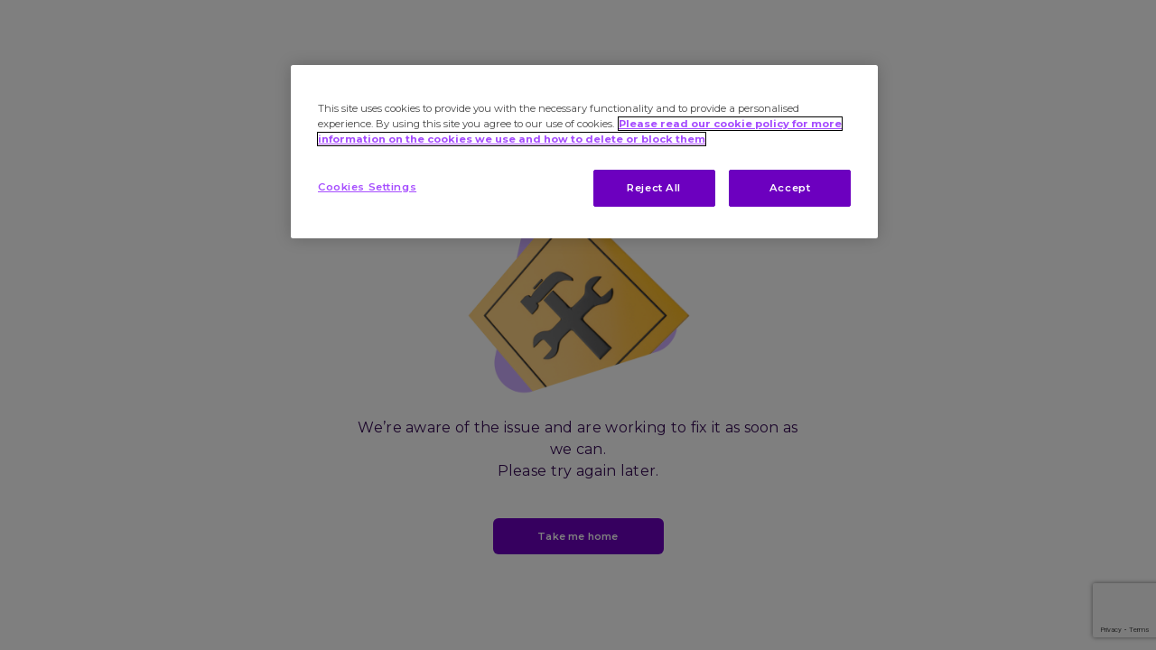

--- FILE ---
content_type: text/html
request_url: https://www.bestinvest.co.uk/v2/factsheets?fundName=factsheets/close-select-fixed-income-x
body_size: 22775
content:
<!DOCTYPE html><html lang="en"><head><meta charSet="utf-8" data-next-head=""/><meta name="viewport" content="initial-scale=1, width=device-width" data-next-head=""/><link rel="preconnect" href="https://www.google.com" crossorigin="anonymous" data-next-head=""/><link rel="preconnect" crossorigin="anonymous" href="https://www.googletagmanager.com/" data-next-head=""/><link rel="preconnect" href="//www.google-analytics.com" data-next-head=""/><link rel="preconnect" href="//stats.g.doubleclick.net" data-next-head=""/><link rel="preconnect" href="//online.bestinvest.co.uk" data-next-head=""/><link rel="dns-prefetch" href="//px.ads.linkedin.com" data-next-head=""/><link rel="dns-prefetch" href="//connect.facebook.net" data-next-head=""/><link rel="dns-prefetch" href="//cm.g.doubleclick.net" data-next-head=""/><link rel="dns-prefetch" href="//www.facebook.com" data-next-head=""/><link rel="dns-prefetch" href="//snap.licdn.com" data-next-head=""/><link rel="shortcut icon" href="/favicon.ico" data-next-head=""/><link rel="apple-touch-icon" sizes="180x180" href="/apple-touch-icon.png" data-next-head=""/><link rel="icon" type="image/png" href="/favicon-32x32.png" sizes="32x32" data-next-head=""/><link rel="icon" type="image/png" href="/favicon-16x16.png" sizes="16x16" data-next-head=""/><link rel="manifest" href="/site.webmanifest" data-next-head=""/><link rel="mask-icon" href="/safari-pinned-tab.svg" color="#006e9e" data-next-head=""/><meta name="msapplication-TileColor" content="#464648" data-next-head=""/><meta name="msapplication-TileImage" content="/mstile-144x144.png" data-next-head=""/><meta name="apple-mobile-web-app-title" content="Bestinvest" data-next-head=""/><meta name="application-name" content="Bestinvest" data-next-head=""/><meta name="theme-color" content="#ffffff" data-next-head=""/><title data-next-head=""></title><meta property="og:image" content="https://app-uks-prod-bestinvest-website.azurewebsites.net/media/yqpdcwwj/bestinvest-social-sharing-image.png" data-next-head=""/><meta property="og:url" data-next-head=""/><meta property="og:type" content="website" data-next-head=""/><meta property="og:title" data-next-head=""/><meta property="og:description" data-next-head=""/><meta name="title" data-next-head=""/><meta property="twitter:title" data-next-head=""/><meta property="twitter:description" data-next-head=""/><meta property="twitter:image" content="https://app-uks-prod-bestinvest-website.azurewebsites.net/media/yqpdcwwj/bestinvest-social-sharing-image.png" data-next-head=""/><meta property="twitter:card" content="summary_large_image" data-next-head=""/><meta property="twitter:domain" content="bestinvest.co.uk" data-next-head=""/><meta property="twitter:url" data-next-head=""/><meta class="elastic" name="page_type" content="All" data-next-head=""/><meta class="elastic" name="page_title" content="" data-next-head=""/><meta class="elastic" name="page_description" content="" data-next-head=""/><link rel="preload" href="/_next/static/media/904be59b21bd51cb-s.p.woff2" as="font" type="font/woff2" crossorigin="anonymous" data-next-font="size-adjust"/><link rel="preload" href="/_next/static/css/c25d0fb9eaa80d55.css" as="style"/><link rel="preload" href="/_next/static/css/9cd9b0372a76756d.css" as="style"/><link rel="stylesheet" href="/_next/static/css/c25d0fb9eaa80d55.css" data-n-g=""/><link rel="stylesheet" href="/_next/static/css/9cd9b0372a76756d.css" data-n-p=""/><noscript data-n-css=""></noscript><script defer="" noModule="" src="/_next/static/chunks/polyfills-42372ed130431b0a.js"></script><script src="/_next/static/chunks/webpack-c95469c3c04b30c2.js" defer=""></script><script src="/_next/static/chunks/framework-bd30c709ebb78c16.js" defer=""></script><script src="/_next/static/chunks/main-f1c57ed04f687417.js" defer=""></script><script src="/_next/static/chunks/pages/_app-a4ff9245940b6ecf.js" defer=""></script><script src="/_next/static/chunks/696-fa4c1aeb3d4cfab0.js" defer=""></script><script src="/_next/static/chunks/555-6615aba11e0144d6.js" defer=""></script><script src="/_next/static/chunks/851-52c693728bb614b4.js" defer=""></script><script src="/_next/static/chunks/973-d8ea9627b1e7de6a.js" defer=""></script><script src="/_next/static/chunks/446-54fdcde3c9633398.js" defer=""></script><script src="/_next/static/chunks/400-8f60adea83edaddf.js" defer=""></script><script src="/_next/static/chunks/pages/v2/factsheets-04de7a8fdfaa56ca.js" defer=""></script><script src="/_next/static/7yFNZWice69fCGJ4UCEqL/_buildManifest.js" defer=""></script><script src="/_next/static/7yFNZWice69fCGJ4UCEqL/_ssgManifest.js" defer=""></script><style id="jss-server-side"></style><style data-styled="" data-styled-version="6.1.19">.MVUkd{font-size:1.375rem;font-style:normal;line-height:1.75rem;letter-spacing:0.01875rem;font-weight:800;color:#380c57;white-space:break-spaces;}/*!sc*/
.laePex{font-size:0.75rem;font-style:normal;line-height:1.25rem;letter-spacing:0.01875rem;font-weight:normal;color:#380c57;white-space:break-spaces;}/*!sc*/
.fGjLhq{font-size:1.125rem;font-style:normal;line-height:1.75rem;letter-spacing:0.01875rem;font-weight:800;color:#380c57;white-space:break-spaces;}/*!sc*/
.blYZGv{font-size:0.9375rem;font-style:normal;line-height:1.25rem;letter-spacing:0.0125rem;font-weight:600;color:#380c57;white-space:break-spaces;}/*!sc*/
.cvCMJM{font-size:1.0625rem;font-style:normal;line-height:1.5rem;letter-spacing:0.01875rem;font-weight:600;color:#380c57;white-space:break-spaces;}/*!sc*/
.fgRKWT{font-size:0.75rem;font-style:normal;line-height:1.25rem;letter-spacing:0.01875rem;font-weight:normal;color:#aeaabf;white-space:break-spaces;}/*!sc*/
data-styled.g1[id="sc-198a2119-0"]{content:"MVUkd,laePex,fGjLhq,blYZGv,cvCMJM,fgRKWT,"}/*!sc*/
.kmjoPp{font-size:0.6875rem;font-style:normal;line-height:1rem;letter-spacing:0.0125rem;font-weight:600;color:#380c57;white-space:break-spaces;color:#6c00bf;border:1px solid #6c00bf;height:40px;border-radius:6px;min-width:80px;text-transform:none;white-space:break-spaces;padding:12px 16px;}/*!sc*/
.kmjoPp.Mui-disabled{color:#6c00bf;border:1px solid #6c00bf;opacity:0.2;}/*!sc*/
.kmjoPp .MuiButton-iconSizeMedium *:first-child{font-size:0.875rem;}/*!sc*/
.cXKcPV{font-size:0.6875rem;font-style:normal;line-height:1rem;letter-spacing:0.0125rem;font-weight:600;color:#380c57;white-space:break-spaces;background:linear-gradient(241deg, #6a29ff, #5206a9);color:#ffffff;transition:background-color 250ms cubic-bezier(0.4, 0, 0.2, 1) 0ms,box-shadow 250ms cubic-bezier(0.4, 0, 0.2, 1) 0ms,border 250ms cubic-bezier(0.4, 0, 0.2, 1) 0ms;height:40px;border-radius:6px;min-width:80px;text-transform:none;white-space:break-spaces;padding:12px 16px;}/*!sc*/
.cXKcPV.Mui-disabled{background:linear-gradient(241deg, #6a29ff, #5206a9);color:#ffffff;transition:background-color 250ms cubic-bezier(0.4, 0, 0.2, 1) 0ms,box-shadow 250ms cubic-bezier(0.4, 0, 0.2, 1) 0ms,border 250ms cubic-bezier(0.4, 0, 0.2, 1) 0ms;opacity:0.2;}/*!sc*/
.cXKcPV .MuiButton-iconSizeMedium *:first-child{font-size:0.875rem;}/*!sc*/
.kAXcMl{font-size:0.6875rem;font-style:normal;line-height:1rem;letter-spacing:0.0125rem;font-weight:600;color:#380c57;white-space:break-spaces;background-color:#6c00bf;color:#ffffff;height:40px;border-radius:6px;min-width:80px;text-transform:none;white-space:break-spaces;padding:12px 16px;}/*!sc*/
.kAXcMl:hover{background-color:#6c00bf;color:#ffffff;}/*!sc*/
.kAXcMl.Mui-disabled{background-color:#6c00bf;color:#ffffff;opacity:0.2;}/*!sc*/
.kAXcMl.Mui-disabled:hover{background-color:#6c00bf;color:#ffffff;}/*!sc*/
.kAXcMl .MuiButton-iconSizeMedium *:first-child{font-size:0.875rem;}/*!sc*/
data-styled.g3[id="sc-1ab160ee-1"]{content:"kmjoPp,cXKcPV,kAXcMl,"}/*!sc*/
.helitv.MuiInputAdornment-root{margin:0 0.75rem;}/*!sc*/
.helitv.MuiInputBase-root{border:none;min-width:11.375rem;width:100%;}/*!sc*/
.helitv.MuiInputBase-root .MuiInputBase-input{height:3rem;padding:0;padding-left:0.75rem;padding-right:0;box-sizing:inherit;background-color:#ffffff;border-radius:4px;border:2px solid #eeedfc;text-align:left;}/*!sc*/
.helitv.MuiInputBase-root .MuiInputBase-input::placeholder{opacity:1;color:#aeaabf;}/*!sc*/
.helitv.MuiInputBase-root.Mui-focused .MuiInputBase-input{border:1px solid #6c00bf;color:#6c00bf;}/*!sc*/
data-styled.g14[id="sc-9ab0be51-0"]{content:"helitv,"}/*!sc*/
.kqjywr{font-family:inherit;font-size:0.8125rem;font-style:normal;line-height:1rem;letter-spacing:0.0125rem;font-weight:600;color:#6a6775;white-space:break-spaces;}/*!sc*/
.gfChwA{font-family:inherit;font-size:0.8125rem;font-style:normal;line-height:1rem;letter-spacing:0.0125rem;font-weight:600;color:#4a0082;white-space:break-spaces;}/*!sc*/
.jWompa{font-family:inherit;font-size:0.8125rem;font-style:normal;line-height:1rem;letter-spacing:0.0125rem;font-weight:600;color:#6c00bf;white-space:break-spaces;}/*!sc*/
.eypzDM{font-family:inherit;font-size:0.75rem;font-style:normal;line-height:1.25rem;letter-spacing:0.01875rem;font-weight:normal;color:#380c57;white-space:break-spaces;}/*!sc*/
.iGMHiW{font-family:inherit;font-size:0.75rem;font-style:normal;line-height:1rem;letter-spacing:0.0125rem;font-weight:600;color:#6c00bf;white-space:break-spaces;}/*!sc*/
data-styled.g21[id="sc-4b09a444-0"]{content:"kqjywr,gfChwA,jWompa,eypzDM,iGMHiW,"}/*!sc*/
.eJuOgu{background-color:#ffffff;padding-top:18px;padding-bottom:18px;}/*!sc*/
@media (max-width:1279.95px){.eJuOgu.desktop{display:none;}.eJuOgu.desktop .MuiContainer-root{padding:0;}}/*!sc*/
@media (max-width:959.95px){.eJuOgu .accountLink-container{display:none;}}/*!sc*/
data-styled.g23[id="sc-fbec4e96-0"]{content:"eJuOgu,"}/*!sc*/
.cqWbBI{font-size:13px;line-height:16px;letter-spacing:0.2px;font-weight:600;}/*!sc*/
data-styled.g27[id="sc-fbec4e96-4"]{content:"cqWbBI,"}/*!sc*/
.FGTUS{position:sticky;top:0;z-index:1300;}/*!sc*/
data-styled.g30[id="sc-1d4c90fd-0"]{content:"FGTUS,"}/*!sc*/
.iPAfiq{background-color:#ffffff;box-shadow:0 5px 30px 0 rgba(0,0,0,0.07);padding-bottom:19px;min-height:90px;display:flex;flex-direction:column;justify-content:center;position:relative;}/*!sc*/
@media (max-width:1279.95px){.iPAfiq{padding-bottom:0;}}/*!sc*/
.iPAfiq .desktopMenu{display:none;}/*!sc*/
@media (min-width:1280px){.iPAfiq .desktopMenu{display:flex;}}/*!sc*/
.iPAfiq .desktopMenu .searchBarOpened{opacity:0;pointer-events:none;z-index:-1;}/*!sc*/
.iPAfiq .mobileMenu{display:none;}/*!sc*/
@media (max-width:1279.95px){.iPAfiq .mobileMenu{display:flex;}}/*!sc*/
.iPAfiq .outlinedBtn{border-width:2px;min-width:150px;font-weight:500;text-transform:none;border-radius:6px;}/*!sc*/
.iPAfiq .containedBtn{min-width:150px;font-weight:500;text-transform:none;border-radius:6px;}/*!sc*/
.iPAfiq .MuiButtonBase-root{height:44px;font-size:15px;line-height:20px;letter-spacing:0.2px;}/*!sc*/
.iPAfiq .MuiButton-label{font-size:15px;line-height:20px;letter-spacing:0.2px;}/*!sc*/
data-styled.g31[id="sc-1d4c90fd-1"]{content:"iPAfiq,"}/*!sc*/
.cnxKmo{margin-right:16px;display:block;}/*!sc*/
data-styled.g32[id="sc-1d4c90fd-2"]{content:"cnxKmo,"}/*!sc*/
.dGKcSF.MuiDrawer-root{z-index:1299!important;}/*!sc*/
data-styled.g33[id="sc-1d4c90fd-3"]{content:"dGKcSF,"}/*!sc*/
.hDrcnk{width:175px;margin-left:4px;}/*!sc*/
data-styled.g34[id="sc-1d4c90fd-4"]{content:"hDrcnk,"}/*!sc*/
.LUgZO{padding:15px 12px;display:flex;align-items:center;cursor:pointer!important;}/*!sc*/
.LUgZO:hover{text-decoration:underline;}/*!sc*/
.LUgZO:not([href]){text-decoration:none;}/*!sc*/
data-styled.g36[id="sc-1d4c90fd-6"]{content:"LUgZO,"}/*!sc*/
.cbqxag{margin-right:19px;}/*!sc*/
data-styled.g37[id="sc-1d4c90fd-7"]{content:"cbqxag,"}/*!sc*/
.jeUTpI{font-size:20px;margin-left:0;color:#1976d2;margin-right:0;transform:rotate(0);}/*!sc*/
@media (min-width:1280px){.jeUTpI{font-size:18px;margin-left:10px;color:#6a6775;}}/*!sc*/
data-styled.g38[id="sc-1d4c90fd-8"]{content:"jeUTpI,"}/*!sc*/
.gHwpQs{position:absolute;top:calc(100% + 24px);left:calc(100% - 145px);transform:translateX(-50%);z-index:-1;width:1280px;}/*!sc*/
data-styled.g39[id="sc-1d4c90fd-9"]{content:"gHwpQs,"}/*!sc*/
.kWqlHh{background-color:white;min-height:300px;width:100%;border-bottom-left-radius:16px;border-bottom-right-radius:16px;box-shadow:0 5px 30px 0 rgba(0,0,0,0.07);}/*!sc*/
data-styled.g40[id="sc-1d4c90fd-10"]{content:"kWqlHh,"}/*!sc*/
.erPqko{background-color:#eeedfc;border-bottom-left-radius:16px;padding:32px!important;}/*!sc*/
data-styled.g41[id="sc-1d4c90fd-11"]{content:"erPqko,"}/*!sc*/
.bWnUGp{margin:0;}/*!sc*/
data-styled.g42[id="sc-1d4c90fd-12"]{content:"bWnUGp,"}/*!sc*/
.frKDzZ{margin-top:16px;}/*!sc*/
data-styled.g43[id="sc-1d4c90fd-13"]{content:"frKDzZ,"}/*!sc*/
.hAnjtv{background-color:#ffffff;border-bottom-right-radius:16px;padding:27px 32px!important;}/*!sc*/
data-styled.g44[id="sc-1d4c90fd-14"]{content:"hAnjtv,"}/*!sc*/
.dsLMcg{gap:16px;grid-auto-columns:1fr;display:grid;grid-template-columns:repeat(auto-fit,minmax(calc(25% - 16px),auto));justify-content:start;}/*!sc*/
data-styled.g45[id="sc-1d4c90fd-15"]{content:"dsLMcg,"}/*!sc*/
.DKgtS{list-style:none;padding:0;margin:0;}/*!sc*/
data-styled.g46[id="sc-1d4c90fd-16"]{content:"DKgtS,"}/*!sc*/
.gzShMP{width:100%;margin:0;padding-bottom:16px;border-bottom:2px solid #eeedfc;}/*!sc*/
.gzShMP>a:not([href]):hover{text-decoration:none;}/*!sc*/
data-styled.g47[id="sc-1d4c90fd-17"]{content:"gzShMP,"}/*!sc*/
.bFouqB{margin:0;}/*!sc*/
@media (max-width:1279.95px){.bFouqB{margin-top:8px;margin-bottom:8px;padding:0;}}/*!sc*/
data-styled.g50[id="sc-1d4c90fd-20"]{content:"bFouqB,"}/*!sc*/
.kvZhlU{display:block;padding:0px 0;}/*!sc*/
data-styled.g51[id="sc-1d4c90fd-21"]{content:"kvZhlU,"}/*!sc*/
.cwhMdM{width:100%;}/*!sc*/
@media (max-width:1279.95px){.cwhMdM{margin-top:24px;padding-left:8px;}.cwhMdM ul{padding-left:8px;margin-bottom:8px;}}/*!sc*/
data-styled.g52[id="sc-1d4c90fd-22"]{content:"cwhMdM,"}/*!sc*/
.knDxXX{padding-bottom:19px;margin-bottom:-19px;}/*!sc*/
data-styled.g56[id="sc-1d4c90fd-26"]{content:"knDxXX,"}/*!sc*/
.kCXURX{height:40px;width:100%;margin-right:0;margin-bottom:16px;margin-top:12px;padding:8px 12px 8px 12px;border-radius:30px;border:solid 2px #e0e0e0;background-color:#f5f5f5;font-size:15px;}/*!sc*/
@media (min-width:1280px){.kCXURX{width:512px;margin-bottom:24px;margin-top:0;padding:8px 14px 8px 14px;}}/*!sc*/
.kCXURX .MuiInputBase-input{height:40px;width:100%;margin-right:0;margin-bottom:16px;margin-top:12px;padding:8px 12px 8px 12px;border-radius:30px;border:solid 2px #e0e0e0;background-color:#f5f5f5;font-size:15px;}/*!sc*/
@media (min-width:1280px){.kCXURX .MuiInputBase-input{width:512px;margin-bottom:4px;margin-top:0;height:24px;border:0;padding:8px 1px 1px 14px;}}/*!sc*/
.kCXURX .MuiInputBase-input .MuiInputBase-input::placeholder{color:#bdbdbd;opacity:1;font-weight:400;line-height:24px;letter-spacing:0.3px;font-size:16px;}/*!sc*/
@media (max-width:1279.95px){.kCXURX .MuiInputBase-input input{font-size:11px;line-height:1.45;letter-spacing:0.4px;}}/*!sc*/
@media (min-width:1280px){.kCXURX .MuiInputBase-input input{padding:7px 0 7px;font-weight:400;line-height:24px;letter-spacing:0.3px;font-size:16px;}}/*!sc*/
data-styled.g57[id="sc-1d4c90fd-27"]{content:"kCXURX,"}/*!sc*/
.ilIzRD{width:44px;height:44px;display:flex;justify-content:center;align-items:center;cursor:pointer;}/*!sc*/
.ilIzRD .MuiSvgIcon-root{font-size:2rem;}/*!sc*/
.ilIzRD .MuiSvgIcon-root.searchCloseButton{font-size:1.4rem;}/*!sc*/
data-styled.g58[id="sc-1d4c90fd-28"]{content:"ilIzRD,"}/*!sc*/
.kZppsX{background:#ffffff;box-shadow:0 -20px 20px 0 rgba(0,0,0,0.03);padding:40px 0 18px;}/*!sc*/
.kZppsX .mainColumn{order:2;}/*!sc*/
@media (min-width:960px){.kZppsX .mainColumn{order:1;}}/*!sc*/
.kZppsX .secondaryColumn{order:1;}/*!sc*/
@media (min-width:960px){.kZppsX .secondaryColumn{order:2;}}/*!sc*/
data-styled.g62[id="sc-576e3510-0"]{content:"kZppsX,"}/*!sc*/
.gjPlox{border-bottom:3px solid #eeedfc;padding-bottom:12px;margin-bottom:12px;}/*!sc*/
@media (min-width:960px){.gjPlox{padding-bottom:20px;font-size:1.0625rem;font-style:normal;line-height:1.5rem;letter-spacing:0.01875rem;}}/*!sc*/
data-styled.g63[id="sc-576e3510-1"]{content:"gjPlox,"}/*!sc*/
.fpqWwN{display:flex;gap:16px;}/*!sc*/
@media (max-width:768px){.fpqWwN{align-items:center;}}/*!sc*/
@media (min-width:960px){.fpqWwN{padding-left:76px;margin-bottom:0px;padding-top:24px;}}/*!sc*/
@media (max-width:1300px){.fpqWwN{display:flex;padding-bottom:32px;flex-direction:column;}}/*!sc*/
data-styled.g64[id="sc-576e3510-2"]{content:"fpqWwN,"}/*!sc*/
.kdpbeW{display:block;height:45px;border-radius:6px;}/*!sc*/
@media (min-width:960px){.kdpbeW{display:block;height:45px;border-radius:6px;}}/*!sc*/
data-styled.g65[id="sc-576e3510-3"]{content:"kdpbeW,"}/*!sc*/
.dxZDyN{display:block;height:45px;border-radius:6px;}/*!sc*/
@media (min-width:960px){.dxZDyN{display:block;height:45px;border-radius:6px;}}/*!sc*/
data-styled.g66[id="sc-576e3510-4"]{content:"dxZDyN,"}/*!sc*/
.bvMYCx{padding:6px 0;}/*!sc*/
data-styled.g67[id="sc-576e3510-5"]{content:"bvMYCx,"}/*!sc*/
.iwWonH{padding-left:0px;margin-bottom:32px;}/*!sc*/
@media (min-width:960px){.iwWonH{padding-left:76px;margin-bottom:0px;}}/*!sc*/
data-styled.g68[id="sc-576e3510-6"]{content:"iwWonH,"}/*!sc*/
.cGJeoH{padding-bottom:8px;}/*!sc*/
data-styled.g69[id="sc-576e3510-7"]{content:"cGJeoH,"}/*!sc*/
.eagsHy{font-size:0.6875rem;color:#6a6775;letter-spacing:0.4px;}/*!sc*/
data-styled.g70[id="sc-576e3510-8"]{content:"eagsHy,"}/*!sc*/
.jQekNk{display:block;color:#1f2336;}/*!sc*/
@media (max-width: 959.95px){.jQekNk{word-wrap:anywhere;}}/*!sc*/
.jQekNk h1{font-size:2rem;line-height:normal;letter-spacing:0.7px;font-weight:800;margin-bottom:8px;margin-top:40px;}/*!sc*/
@media (max-width: 959.95px){.jQekNk h1{font-size:1.375rem;line-height:1.75rem;letter-spacing:0.3px;}}/*!sc*/
.jQekNk h2{font-size:2rem;line-height:normal;letter-spacing:0.7px;font-weight:800;margin-bottom:8px;margin-top:40px;}/*!sc*/
@media (max-width: 959.95px){.jQekNk h2{font-size:1.375rem;line-height:1.75rem;letter-spacing:0.3px;}}/*!sc*/
.jQekNk h3{font-size:1.625rem;line-height:normal;letter-spacing:0.4px;font-weight:800;margin-bottom:8px;margin-top:32px;}/*!sc*/
@media (max-width: 959.95px){.jQekNk h3{font-size:1.0625rem;line-height:1.5rem;letter-spacing:0.3px;font-weight:600;}}/*!sc*/
.jQekNk h4{font-size:1.375rem;line-height:1.75rem;letter-spacing:0.3px;font-weight:800;margin-bottom:8px;margin-top:32px;}/*!sc*/
@media (max-width: 959.95px){.jQekNk h4{font-size:1.0625rem;line-height:1.5rem;font-weight:600;}}/*!sc*/
.jQekNk h5{font-size:0.9375rem;line-height:1.25rem;letter-spacing:0.2px;font-weight:600;margin-bottom:16px;margin-top:32px;}/*!sc*/
@media (max-width: 959.95px){.jQekNk h5{font-size:0.8125rem;line-height:1rem;letter-spacing:0.3px;}}/*!sc*/
.jQekNk h6{font-size:0.9375rem;line-height:1.25rem;letter-spacing:0.2px;font-weight:600;margin-bottom:16px;margin-top:32px;}/*!sc*/
@media (max-width: 959.95px){.jQekNk h6{font-size:0.8125rem;line-height:1rem;letter-spacing:0.3px;}}/*!sc*/
.jQekNk p{font-size:1rem;color:#1f2336;line-height:1.5rem;letter-spacing:0.3px;font-weight:normal;margin-bottom:8px;}/*!sc*/
.jQekNk a{color:#6c00bf;text-decoration:none;font-size:inherit;letter-spacing:inherit;}/*!sc*/
.jQekNk a:hover{text-decoration:underline;}/*!sc*/
.jQekNk blockquote{position:relative;padding-top:18px;padding-bottom:14px;padding-right:25.5px;color:#6c00bf;font-size:1.125rem;font-weight:800;line-height:1.56;letter-spacing:0.3px;padding-left:28px;margin-left:0;}/*!sc*/
@media (max-width: 959.95px){.jQekNk blockquote{padding-bottom:13px;padding-right:17px;}}/*!sc*/
.jQekNk blockquote p{margin:0;font-weight:800;font-size:1.125rem;line-height:1.75rem;color:#6c00bf;}/*!sc*/
.jQekNk blockquote:before{content:'';border-radius:3px;background-image:linear-gradient(266deg, #6a29ff, #5206a9);width:4px;height:100%;position:absolute;top:0;left:0;}/*!sc*/
.jQekNk iframe{border:none;}/*!sc*/
.jQekNk table{width:100%;display:table;border-spacing:0;border-collapse:separate!important;color:#1f2336;vertical-align:top;background-color:#ffffff;border-radius:16px;border:1px solid #dddaed;overflow:hidden;}/*!sc*/
.jQekNk table>*:first-child:not(thead) tr:first-of-type{background-color:#eeedfc;}/*!sc*/
.jQekNk table>*:first-child:not(thead) tr:first-of-type td{font-size:0.875rem;text-align:left;font-weight:600;font-stretch:normal;font-style:normal;line-height:1.23;letter-spacing:0.2px;height:48px;color:#1f2336;padding:16px 8px;}/*!sc*/
@media (max-width: 959.95px){.jQekNk table>*:first-child:not(thead) tr:first-of-type td{padding:8px 8px;}}/*!sc*/
.jQekNk table>*:first-child:not(thead) tr:first-of-type td p{font-size:0.8125rem;}/*!sc*/
.jQekNk table>*:first-child:not(thead) tr:first-of-type td>:first-child{margin-top:0;padding-top:0;}/*!sc*/
.jQekNk table>*:first-child:not(thead) tr:first-of-type td>:last-child{margin-bottom:0;padding-bottom:0;}/*!sc*/
.jQekNk table>*:first-child:not(thead) tr:first-of-type td:first-of-type{border-top-left-radius:16px;padding-left:20px;}/*!sc*/
@media (max-width: 959.95px){.jQekNk table>*:first-child:not(thead) tr:first-of-type td:first-of-type{padding-left:16px;}}/*!sc*/
.jQekNk table>*:first-child:not(thead) tr:first-of-type td:last-of-type{border-top-right-radius:16px;padding-right:20px;}/*!sc*/
@media (max-width: 959.95px){.jQekNk table>*:first-child:not(thead) tr:first-of-type td:last-of-type{padding-right:16px;}}/*!sc*/
.jQekNk table td:first-of-type{border-top-left-radius:16px;padding-left:20px;}/*!sc*/
@media (max-width: 959.95px){.jQekNk table td:first-of-type{padding-left:16px;}}/*!sc*/
.jQekNk table td:first-of-type[rowspan]{font-size:0.8125rem;text-align:left;font-weight:600;font-stretch:normal;font-style:normal;line-height:1.23;letter-spacing:0.2px;color:#1f2336;background-color:#eeedfc;border-radius:0!important;vertical-align:top;}/*!sc*/
.jQekNk table thead{background-color:#eeedfc;}/*!sc*/
.jQekNk table thead th{border-top:1px solid #dddaed;font-size:0.875rem;text-align:left;font-weight:600;font-stretch:normal;font-style:normal;line-height:1.23;letter-spacing:0.2px;height:48px;color:#1f2336;padding:16px 8px;}/*!sc*/
@media (max-width: 959.95px){.jQekNk table thead th{padding:8px 8px;}}/*!sc*/
.jQekNk table thead th p{font-size:0.8125rem;}/*!sc*/
.jQekNk table thead th>:first-child{margin-top:0;padding-top:0;}/*!sc*/
.jQekNk table thead th>:last-child{margin-bottom:0;padding-bottom:0;}/*!sc*/
.jQekNk table thead th:first-of-type{border-top-left-radius:16px;padding-left:20px;}/*!sc*/
@media (max-width: 959.95px){.jQekNk table thead th:first-of-type{padding-left:16px;}}/*!sc*/
.jQekNk table thead th:last-of-type{border-top-right-radius:16px;padding-right:20px;}/*!sc*/
@media (max-width: 959.95px){.jQekNk table thead th:last-of-type{padding-right:16px;}}/*!sc*/
.jQekNk table tbody td{font-size:0.875rem;font-weight:normal;font-stretch:normal;font-style:normal;line-height:1.67;letter-spacing:0.3px;color:#1f2336;padding:16px 8px;height:68px;}/*!sc*/
@media (max-width: 959.95px){.jQekNk table tbody td{padding:8px 8px;}}/*!sc*/
.jQekNk table tbody td p{font-size:0.875rem;line-height:inherit;color:inherit;}/*!sc*/
.jQekNk table tbody td>:first-child{margin-top:0;padding-top:0;}/*!sc*/
.jQekNk table tbody td>:last-child{margin-bottom:0;padding-bottom:0;}/*!sc*/
.jQekNk table tbody td:first-of-type{padding-left:20px;}/*!sc*/
@media (max-width: 959.95px){.jQekNk table tbody td:first-of-type{padding-left:16px;}}/*!sc*/
.jQekNk table tbody td:last-of-type{padding-right:20px;}/*!sc*/
@media (max-width: 959.95px){.jQekNk table tbody td:last-of-type{padding-right:16px;}}/*!sc*/
.jQekNk table tbody tr:nth-of-type(even){background-color:rgba(238, 237, 252, 0.314);}/*!sc*/
.jQekNk table tbody tr:last-of-type td:first-of-type{border-bottom-left-radius:16px;}/*!sc*/
.jQekNk table tbody tr:last-of-type td:last-of-type{border-bottom-right-radius:16px;}/*!sc*/
.jQekNk table td,.jQekNk table th{border:none;overflow:hidden;}/*!sc*/
.jQekNk img{width:100%;display:block;border-radius:12px;margin:24px 0;}/*!sc*/
.jQekNk ul{padding:0;list-style:none;font-size:0.875rem;font-weight:normal;}/*!sc*/
.jQekNk ul li{padding:0;margin-bottom:16px;padding-left:24px;position:relative;}/*!sc*/
.jQekNk ul li:before{content:'';left:0px;top:8px;width:8px;height:8px;background:rgb(108, 0, 191);border-radius:50%;position:absolute;}/*!sc*/
.jQekNk>:first-child{margin-top:0;padding-top:0;}/*!sc*/
.jQekNk>:last-child{margin-bottom:0;padding-bottom:0;}/*!sc*/
.jQekNk .RTE-link-primary,.jQekNk .RTE-link-secondary{font-size:0.6875rem;font-style:normal;line-height:1.45;letter-spacing:0.2px;font-weight:600;background-color:#6c00bf;color:#fff;height:40px;border-radius:6px;min-width:80px;text-transform:none;white-space:break-spaces;padding:12px 16px;display:inline-flex;outline:0;position:relative;align-items:center;vertical-align:middle;justify-content:center;text-decoration:none;-moz-user-select:none;-webkit-appearance:none;margin-right:16px;}/*!sc*/
.jQekNk .RTE-link-primary:hover,.jQekNk .RTE-link-secondary:hover{text-decoration:none;}/*!sc*/
.jQekNk .RTE-link-secondary{color:#6c00bf;background-color:#ffffff;border:1px solid #6c00bf;}/*!sc*/
.jQekNk .RTE-link-secondary:hover{background-color:rgba(38, 50, 56, 0.04);}/*!sc*/
.xuDKd{display:block;color:#1f2336;}/*!sc*/
@media (max-width: 959.95px){.xuDKd{word-wrap:anywhere;}}/*!sc*/
.xuDKd h1{font-size:2rem;line-height:normal;letter-spacing:0.7px;font-weight:800;margin-bottom:8px;margin-top:40px;}/*!sc*/
@media (max-width: 959.95px){.xuDKd h1{font-size:1.375rem;line-height:1.75rem;letter-spacing:0.3px;}}/*!sc*/
.xuDKd h2{font-size:2rem;line-height:normal;letter-spacing:0.7px;font-weight:800;margin-bottom:8px;margin-top:40px;}/*!sc*/
@media (max-width: 959.95px){.xuDKd h2{font-size:1.375rem;line-height:1.75rem;letter-spacing:0.3px;}}/*!sc*/
.xuDKd h3{font-size:1.625rem;line-height:normal;letter-spacing:0.4px;font-weight:800;margin-bottom:8px;margin-top:32px;}/*!sc*/
@media (max-width: 959.95px){.xuDKd h3{font-size:1.0625rem;line-height:1.5rem;letter-spacing:0.3px;font-weight:600;}}/*!sc*/
.xuDKd h4{font-size:1.375rem;line-height:1.75rem;letter-spacing:0.3px;font-weight:800;margin-bottom:8px;margin-top:32px;}/*!sc*/
@media (max-width: 959.95px){.xuDKd h4{font-size:1.0625rem;line-height:1.5rem;font-weight:600;}}/*!sc*/
.xuDKd h5{font-size:0.9375rem;line-height:1.25rem;letter-spacing:0.2px;font-weight:600;margin-bottom:16px;margin-top:32px;}/*!sc*/
@media (max-width: 959.95px){.xuDKd h5{font-size:0.8125rem;line-height:1rem;letter-spacing:0.3px;}}/*!sc*/
.xuDKd h6{font-size:0.9375rem;line-height:1.25rem;letter-spacing:0.2px;font-weight:600;margin-bottom:16px;margin-top:32px;}/*!sc*/
@media (max-width: 959.95px){.xuDKd h6{font-size:0.8125rem;line-height:1rem;letter-spacing:0.3px;}}/*!sc*/
.xuDKd p{font-size:0.875rem;color:#1f2336;line-height:1.5rem;letter-spacing:0.3px;font-weight:normal;margin-bottom:8px;}/*!sc*/
.xuDKd a{color:#6c00bf;text-decoration:none;font-size:inherit;letter-spacing:inherit;}/*!sc*/
.xuDKd a:hover{text-decoration:underline;}/*!sc*/
.xuDKd blockquote{position:relative;padding-top:18px;padding-bottom:14px;padding-right:25.5px;color:#6c00bf;font-size:1.125rem;font-weight:800;line-height:1.56;letter-spacing:0.3px;padding-left:28px;margin-left:0;}/*!sc*/
@media (max-width: 959.95px){.xuDKd blockquote{padding-bottom:13px;padding-right:17px;}}/*!sc*/
.xuDKd blockquote p{margin:0;font-weight:800;font-size:1.125rem;line-height:1.75rem;color:#6c00bf;}/*!sc*/
.xuDKd blockquote:before{content:'';border-radius:3px;background-image:linear-gradient(266deg, #6a29ff, #5206a9);width:4px;height:100%;position:absolute;top:0;left:0;}/*!sc*/
.xuDKd iframe{border:none;}/*!sc*/
.xuDKd table{width:100%;display:table;border-spacing:0;border-collapse:separate!important;color:#1f2336;vertical-align:top;background-color:#ffffff;border-radius:16px;border:1px solid #dddaed;overflow:hidden;}/*!sc*/
.xuDKd table>*:first-child:not(thead) tr:first-of-type{background-color:#eeedfc;}/*!sc*/
.xuDKd table>*:first-child:not(thead) tr:first-of-type td{font-size:0.875rem;text-align:left;font-weight:600;font-stretch:normal;font-style:normal;line-height:1.23;letter-spacing:0.2px;height:48px;color:#1f2336;padding:16px 8px;}/*!sc*/
@media (max-width: 959.95px){.xuDKd table>*:first-child:not(thead) tr:first-of-type td{padding:8px 8px;}}/*!sc*/
.xuDKd table>*:first-child:not(thead) tr:first-of-type td p{font-size:0.8125rem;}/*!sc*/
.xuDKd table>*:first-child:not(thead) tr:first-of-type td>:first-child{margin-top:0;padding-top:0;}/*!sc*/
.xuDKd table>*:first-child:not(thead) tr:first-of-type td>:last-child{margin-bottom:0;padding-bottom:0;}/*!sc*/
.xuDKd table>*:first-child:not(thead) tr:first-of-type td:first-of-type{border-top-left-radius:16px;padding-left:20px;}/*!sc*/
@media (max-width: 959.95px){.xuDKd table>*:first-child:not(thead) tr:first-of-type td:first-of-type{padding-left:16px;}}/*!sc*/
.xuDKd table>*:first-child:not(thead) tr:first-of-type td:last-of-type{border-top-right-radius:16px;padding-right:20px;}/*!sc*/
@media (max-width: 959.95px){.xuDKd table>*:first-child:not(thead) tr:first-of-type td:last-of-type{padding-right:16px;}}/*!sc*/
.xuDKd table td:first-of-type{border-top-left-radius:16px;padding-left:20px;}/*!sc*/
@media (max-width: 959.95px){.xuDKd table td:first-of-type{padding-left:16px;}}/*!sc*/
.xuDKd table td:first-of-type[rowspan]{font-size:0.8125rem;text-align:left;font-weight:600;font-stretch:normal;font-style:normal;line-height:1.23;letter-spacing:0.2px;color:#1f2336;background-color:#eeedfc;border-radius:0!important;vertical-align:top;}/*!sc*/
.xuDKd table thead{background-color:#eeedfc;}/*!sc*/
.xuDKd table thead th{border-top:1px solid #dddaed;font-size:0.875rem;text-align:left;font-weight:600;font-stretch:normal;font-style:normal;line-height:1.23;letter-spacing:0.2px;height:48px;color:#1f2336;padding:16px 8px;}/*!sc*/
@media (max-width: 959.95px){.xuDKd table thead th{padding:8px 8px;}}/*!sc*/
.xuDKd table thead th p{font-size:0.8125rem;}/*!sc*/
.xuDKd table thead th>:first-child{margin-top:0;padding-top:0;}/*!sc*/
.xuDKd table thead th>:last-child{margin-bottom:0;padding-bottom:0;}/*!sc*/
.xuDKd table thead th:first-of-type{border-top-left-radius:16px;padding-left:20px;}/*!sc*/
@media (max-width: 959.95px){.xuDKd table thead th:first-of-type{padding-left:16px;}}/*!sc*/
.xuDKd table thead th:last-of-type{border-top-right-radius:16px;padding-right:20px;}/*!sc*/
@media (max-width: 959.95px){.xuDKd table thead th:last-of-type{padding-right:16px;}}/*!sc*/
.xuDKd table tbody td{font-size:0.875rem;font-weight:normal;font-stretch:normal;font-style:normal;line-height:1.67;letter-spacing:0.3px;color:#1f2336;padding:16px 8px;height:68px;}/*!sc*/
@media (max-width: 959.95px){.xuDKd table tbody td{padding:8px 8px;}}/*!sc*/
.xuDKd table tbody td p{font-size:0.875rem;line-height:inherit;color:inherit;}/*!sc*/
.xuDKd table tbody td>:first-child{margin-top:0;padding-top:0;}/*!sc*/
.xuDKd table tbody td>:last-child{margin-bottom:0;padding-bottom:0;}/*!sc*/
.xuDKd table tbody td:first-of-type{padding-left:20px;}/*!sc*/
@media (max-width: 959.95px){.xuDKd table tbody td:first-of-type{padding-left:16px;}}/*!sc*/
.xuDKd table tbody td:last-of-type{padding-right:20px;}/*!sc*/
@media (max-width: 959.95px){.xuDKd table tbody td:last-of-type{padding-right:16px;}}/*!sc*/
.xuDKd table tbody tr:nth-of-type(even){background-color:rgba(238, 237, 252, 0.314);}/*!sc*/
.xuDKd table tbody tr:last-of-type td:first-of-type{border-bottom-left-radius:16px;}/*!sc*/
.xuDKd table tbody tr:last-of-type td:last-of-type{border-bottom-right-radius:16px;}/*!sc*/
.xuDKd table td,.xuDKd table th{border:none;overflow:hidden;}/*!sc*/
.xuDKd img{width:100%;display:block;border-radius:12px;margin:24px 0;}/*!sc*/
.xuDKd ul{padding:0;list-style:none;font-size:0.875rem;font-weight:normal;}/*!sc*/
.xuDKd ul li{padding:0;margin-bottom:16px;padding-left:24px;position:relative;}/*!sc*/
.xuDKd ul li:before{content:'';left:0px;top:8px;width:8px;height:8px;background:rgb(108, 0, 191);border-radius:50%;position:absolute;}/*!sc*/
.xuDKd>:first-child{margin-top:0;padding-top:0;}/*!sc*/
.xuDKd>:last-child{margin-bottom:0;padding-bottom:0;}/*!sc*/
.xuDKd .RTE-link-primary,.xuDKd .RTE-link-secondary{font-size:0.6875rem;font-style:normal;line-height:1.45;letter-spacing:0.2px;font-weight:600;background-color:#6c00bf;color:#fff;height:40px;border-radius:6px;min-width:80px;text-transform:none;white-space:break-spaces;padding:12px 16px;display:inline-flex;outline:0;position:relative;align-items:center;vertical-align:middle;justify-content:center;text-decoration:none;-moz-user-select:none;-webkit-appearance:none;margin-right:16px;}/*!sc*/
.xuDKd .RTE-link-primary:hover,.xuDKd .RTE-link-secondary:hover{text-decoration:none;}/*!sc*/
.xuDKd .RTE-link-secondary{color:#6c00bf;background-color:#ffffff;border:1px solid #6c00bf;}/*!sc*/
.xuDKd .RTE-link-secondary:hover{background-color:rgba(38, 50, 56, 0.04);}/*!sc*/
.jRBSqJ{display:block;color:#1f2336;}/*!sc*/
@media (max-width: 959.95px){.jRBSqJ{word-wrap:anywhere;}}/*!sc*/
.jRBSqJ h1{font-size:2rem;line-height:normal;letter-spacing:0.7px;font-weight:800;margin-bottom:8px;margin-top:40px;}/*!sc*/
@media (max-width: 959.95px){.jRBSqJ h1{font-size:1.375rem;line-height:1.75rem;letter-spacing:0.3px;}}/*!sc*/
.jRBSqJ h2{font-size:2rem;line-height:normal;letter-spacing:0.7px;font-weight:800;margin-bottom:8px;margin-top:40px;}/*!sc*/
@media (max-width: 959.95px){.jRBSqJ h2{font-size:1.375rem;line-height:1.75rem;letter-spacing:0.3px;}}/*!sc*/
.jRBSqJ h3{font-size:1.625rem;line-height:normal;letter-spacing:0.4px;font-weight:800;margin-bottom:8px;margin-top:32px;}/*!sc*/
@media (max-width: 959.95px){.jRBSqJ h3{font-size:1.0625rem;line-height:1.5rem;letter-spacing:0.3px;font-weight:600;}}/*!sc*/
.jRBSqJ h4{font-size:1.375rem;line-height:1.75rem;letter-spacing:0.3px;font-weight:800;margin-bottom:8px;margin-top:32px;}/*!sc*/
@media (max-width: 959.95px){.jRBSqJ h4{font-size:1.0625rem;line-height:1.5rem;font-weight:600;}}/*!sc*/
.jRBSqJ h5{font-size:0.9375rem;line-height:1.25rem;letter-spacing:0.2px;font-weight:600;margin-bottom:16px;margin-top:32px;}/*!sc*/
@media (max-width: 959.95px){.jRBSqJ h5{font-size:0.8125rem;line-height:1rem;letter-spacing:0.3px;}}/*!sc*/
.jRBSqJ h6{font-size:0.9375rem;line-height:1.25rem;letter-spacing:0.2px;font-weight:600;margin-bottom:16px;margin-top:32px;}/*!sc*/
@media (max-width: 959.95px){.jRBSqJ h6{font-size:0.8125rem;line-height:1rem;letter-spacing:0.3px;}}/*!sc*/
.jRBSqJ p{font-size:0.6875rem;color:#1f2336;line-height:1.5rem;letter-spacing:0.3px;font-weight:normal;margin-bottom:8px;}/*!sc*/
.jRBSqJ a{color:#6c00bf;text-decoration:none;font-size:inherit;letter-spacing:inherit;}/*!sc*/
.jRBSqJ a:hover{text-decoration:underline;}/*!sc*/
.jRBSqJ blockquote{position:relative;padding-top:18px;padding-bottom:14px;padding-right:25.5px;color:#6c00bf;font-size:1.125rem;font-weight:800;line-height:1.56;letter-spacing:0.3px;padding-left:28px;margin-left:0;}/*!sc*/
@media (max-width: 959.95px){.jRBSqJ blockquote{padding-bottom:13px;padding-right:17px;}}/*!sc*/
.jRBSqJ blockquote p{margin:0;font-weight:800;font-size:1.125rem;line-height:1.75rem;color:#6c00bf;}/*!sc*/
.jRBSqJ blockquote:before{content:'';border-radius:3px;background-image:linear-gradient(266deg, #6a29ff, #5206a9);width:4px;height:100%;position:absolute;top:0;left:0;}/*!sc*/
.jRBSqJ iframe{border:none;}/*!sc*/
.jRBSqJ table{width:100%;display:table;border-spacing:0;border-collapse:separate!important;color:#1f2336;vertical-align:top;background-color:#ffffff;border-radius:16px;border:1px solid #dddaed;overflow:hidden;}/*!sc*/
.jRBSqJ table>*:first-child:not(thead) tr:first-of-type{background-color:#eeedfc;}/*!sc*/
.jRBSqJ table>*:first-child:not(thead) tr:first-of-type td{font-size:0.875rem;text-align:left;font-weight:600;font-stretch:normal;font-style:normal;line-height:1.23;letter-spacing:0.2px;height:48px;color:#1f2336;padding:16px 8px;}/*!sc*/
@media (max-width: 959.95px){.jRBSqJ table>*:first-child:not(thead) tr:first-of-type td{padding:8px 8px;}}/*!sc*/
.jRBSqJ table>*:first-child:not(thead) tr:first-of-type td p{font-size:0.8125rem;}/*!sc*/
.jRBSqJ table>*:first-child:not(thead) tr:first-of-type td>:first-child{margin-top:0;padding-top:0;}/*!sc*/
.jRBSqJ table>*:first-child:not(thead) tr:first-of-type td>:last-child{margin-bottom:0;padding-bottom:0;}/*!sc*/
.jRBSqJ table>*:first-child:not(thead) tr:first-of-type td:first-of-type{border-top-left-radius:16px;padding-left:20px;}/*!sc*/
@media (max-width: 959.95px){.jRBSqJ table>*:first-child:not(thead) tr:first-of-type td:first-of-type{padding-left:16px;}}/*!sc*/
.jRBSqJ table>*:first-child:not(thead) tr:first-of-type td:last-of-type{border-top-right-radius:16px;padding-right:20px;}/*!sc*/
@media (max-width: 959.95px){.jRBSqJ table>*:first-child:not(thead) tr:first-of-type td:last-of-type{padding-right:16px;}}/*!sc*/
.jRBSqJ table td:first-of-type{border-top-left-radius:16px;padding-left:20px;}/*!sc*/
@media (max-width: 959.95px){.jRBSqJ table td:first-of-type{padding-left:16px;}}/*!sc*/
.jRBSqJ table td:first-of-type[rowspan]{font-size:0.8125rem;text-align:left;font-weight:600;font-stretch:normal;font-style:normal;line-height:1.23;letter-spacing:0.2px;color:#1f2336;background-color:#eeedfc;border-radius:0!important;vertical-align:top;}/*!sc*/
.jRBSqJ table thead{background-color:#eeedfc;}/*!sc*/
.jRBSqJ table thead th{border-top:1px solid #dddaed;font-size:0.875rem;text-align:left;font-weight:600;font-stretch:normal;font-style:normal;line-height:1.23;letter-spacing:0.2px;height:48px;color:#1f2336;padding:16px 8px;}/*!sc*/
@media (max-width: 959.95px){.jRBSqJ table thead th{padding:8px 8px;}}/*!sc*/
.jRBSqJ table thead th p{font-size:0.8125rem;}/*!sc*/
.jRBSqJ table thead th>:first-child{margin-top:0;padding-top:0;}/*!sc*/
.jRBSqJ table thead th>:last-child{margin-bottom:0;padding-bottom:0;}/*!sc*/
.jRBSqJ table thead th:first-of-type{border-top-left-radius:16px;padding-left:20px;}/*!sc*/
@media (max-width: 959.95px){.jRBSqJ table thead th:first-of-type{padding-left:16px;}}/*!sc*/
.jRBSqJ table thead th:last-of-type{border-top-right-radius:16px;padding-right:20px;}/*!sc*/
@media (max-width: 959.95px){.jRBSqJ table thead th:last-of-type{padding-right:16px;}}/*!sc*/
.jRBSqJ table tbody td{font-size:0.875rem;font-weight:normal;font-stretch:normal;font-style:normal;line-height:1.67;letter-spacing:0.3px;color:#1f2336;padding:16px 8px;height:68px;}/*!sc*/
@media (max-width: 959.95px){.jRBSqJ table tbody td{padding:8px 8px;}}/*!sc*/
.jRBSqJ table tbody td p{font-size:0.875rem;line-height:inherit;color:inherit;}/*!sc*/
.jRBSqJ table tbody td>:first-child{margin-top:0;padding-top:0;}/*!sc*/
.jRBSqJ table tbody td>:last-child{margin-bottom:0;padding-bottom:0;}/*!sc*/
.jRBSqJ table tbody td:first-of-type{padding-left:20px;}/*!sc*/
@media (max-width: 959.95px){.jRBSqJ table tbody td:first-of-type{padding-left:16px;}}/*!sc*/
.jRBSqJ table tbody td:last-of-type{padding-right:20px;}/*!sc*/
@media (max-width: 959.95px){.jRBSqJ table tbody td:last-of-type{padding-right:16px;}}/*!sc*/
.jRBSqJ table tbody tr:nth-of-type(even){background-color:rgba(238, 237, 252, 0.314);}/*!sc*/
.jRBSqJ table tbody tr:last-of-type td:first-of-type{border-bottom-left-radius:16px;}/*!sc*/
.jRBSqJ table tbody tr:last-of-type td:last-of-type{border-bottom-right-radius:16px;}/*!sc*/
.jRBSqJ table td,.jRBSqJ table th{border:none;overflow:hidden;}/*!sc*/
.jRBSqJ img{width:100%;display:block;border-radius:12px;margin:24px 0;}/*!sc*/
.jRBSqJ ul{padding:0;list-style:none;font-size:0.6875rem;font-weight:normal;}/*!sc*/
.jRBSqJ ul li{padding:0;margin-bottom:16px;padding-left:24px;position:relative;}/*!sc*/
.jRBSqJ ul li:before{content:'';left:0px;top:8px;width:8px;height:8px;background:rgb(108, 0, 191);border-radius:50%;position:absolute;}/*!sc*/
.jRBSqJ>:first-child{margin-top:0;padding-top:0;}/*!sc*/
.jRBSqJ>:last-child{margin-bottom:0;padding-bottom:0;}/*!sc*/
.jRBSqJ .RTE-link-primary,.jRBSqJ .RTE-link-secondary{font-size:0.6875rem;font-style:normal;line-height:1.45;letter-spacing:0.2px;font-weight:600;background-color:#6c00bf;color:#fff;height:40px;border-radius:6px;min-width:80px;text-transform:none;white-space:break-spaces;padding:12px 16px;display:inline-flex;outline:0;position:relative;align-items:center;vertical-align:middle;justify-content:center;text-decoration:none;-moz-user-select:none;-webkit-appearance:none;margin-right:16px;}/*!sc*/
.jRBSqJ .RTE-link-primary:hover,.jRBSqJ .RTE-link-secondary:hover{text-decoration:none;}/*!sc*/
.jRBSqJ .RTE-link-secondary{color:#6c00bf;background-color:#ffffff;border:1px solid #6c00bf;}/*!sc*/
.jRBSqJ .RTE-link-secondary:hover{background-color:rgba(38, 50, 56, 0.04);}/*!sc*/
data-styled.g71[id="sc-3ddfec27-0"]{content:"jQekNk,xuDKd,jRBSqJ,"}/*!sc*/
.fiSEMf{display:flex;width:100%;flex-direction:column;position:relative;margin-top:1.5rem;}/*!sc*/
.fiSEMf .Mui-focused.MuiInputBase-adornedStart .MuiInputAdornment-positionStart{color:#1976d2;}/*!sc*/
.fiSEMf .MuiInputBase-root.MuiInputBase-adornedStart .MuiInputAdornment-positionStart{position:absolute;margin-right:0;left:'0.75rem';color:#bdbdbd;}/*!sc*/
.fiSEMf .MuiInputBase-root.MuiInputBase-adornedStart .MuiInputBase-inputAdornedStart{padding-left:'3rem';}/*!sc*/
.fiSEMf .MuiInputBase-root.MuiInputBase-adornedEnd .MuiInputAdornment-positionEnd{position:absolute;margin-right:0;right:'0.75rem';color:#1976d2;}/*!sc*/
.fiSEMf .MuiInputBase-root .MuiInputBase-inputAdornedEnd{padding-left:'3rem';}/*!sc*/
.fiSEMf .MuiInputLabel-root{margin-top:-10px;font-size:0.75rem;font-style:normal;line-height:1rem;letter-spacing:0.0125rem;font-weight:600;color:#380c57;white-space:break-spaces;}/*!sc*/
.fiSEMf .MuiInputLabel-root.MuiInputLabel-formControl{left:0.75rem;white-space:nowrap;}/*!sc*/
.fiSEMf .MuiInputLabel-root.Mui-focused,.fiSEMf .MuiInputLabel-root.MuiInputLabel-shrink{transform:translate(-0.5rem, -0.875rem);color:#6c00bf;}/*!sc*/
data-styled.g72[id="sc-e239e20a-0"]{content:"fiSEMf,"}/*!sc*/
.iLvTSF{margin-top:8px;}/*!sc*/
.iLvTSF .RteTextRenderer-root p{font-size:0.6875rem;line-height:1.45;letter-spacing:0.4px;color:#380c57;}/*!sc*/
.iLvTSF .RteTextRenderer-root a{text-decoration:none;}/*!sc*/
.iLvTSF .RteTextRenderer-root a:hover{text-decoration:underline;}/*!sc*/
data-styled.g76[id="sc-a4b8edcc-1"]{content:"iLvTSF,"}/*!sc*/
.cqkpFF{padding-top:16px;display:flex;gap:16px;align-items:center;}/*!sc*/
.cqkpFF .MuiButtonBase-root{margin-top:28px;}/*!sc*/
data-styled.g79[id="sc-a4b8edcc-4"]{content:"cqkpFF,"}/*!sc*/
.gPzdxH .MuiInputBase-input{font-size:0.8125rem!important;}/*!sc*/
.gPzdxH .MuiInputBase-root{min-width:auto;}/*!sc*/
.gPzdxH .MuiFormLabel-root.MuiInputLabel-formControl{font-size:0.6875rem!important;}/*!sc*/
.gPzdxH .MuiTypography-body1{font-size:12px;line-height:1.67;letter-spacing:normal;}/*!sc*/
data-styled.g80[id="sc-a4b8edcc-5"]{content:"gPzdxH,"}/*!sc*/
.kYzcNe{padding:24px 0;border-top:1px solid #dddaed;border-bottom:1px solid #dddaed;}/*!sc*/
data-styled.g81[id="sc-aaa6acd1-0"]{content:"kYzcNe,"}/*!sc*/
.fGczLr{display:flex;column-gap:24px;row-gap:8px;list-style-type:none;padding:0;flex-wrap:wrap;margin-bottom:16px;}/*!sc*/
@media (min-width:960px){.fGczLr{margin-bottom:24px;}}/*!sc*/
data-styled.g83[id="sc-aaa6acd1-2"]{content:"fGczLr,"}/*!sc*/
.jcYtMb{padding:0;}/*!sc*/
data-styled.g84[id="sc-aaa6acd1-3"]{content:"jcYtMb,"}/*!sc*/
.bCQYTF{display:flex;column-gap:16px;padding:24px 0 40px 0;}/*!sc*/
data-styled.g85[id="sc-aaa6acd1-4"]{content:"bCQYTF,"}/*!sc*/
.dGSkgj{overflow:hidden;display:flex;justify-content:center;align-items:center;width:44px;height:44px;border-radius:50%;background:#dddaed;}/*!sc*/
data-styled.g86[id="sc-aaa6acd1-5"]{content:"dGSkgj,"}/*!sc*/
.dFVZyc{max-height:100%;position:relative;}/*!sc*/
.dFVZyc .MuiDialog-container{display:flex;align-items:center;justify-content:center;min-height:100vh;position:fixed;top:0;left:0;width:100vw;height:100vh;opacity:1;z-index:1300;}/*!sc*/
.dFVZyc .MuiDialog-paper{position:relative;top:0;left:0;transform:none;height:fit-content;width:600px;max-width:100%;background-repeat:no-repeat;background-size:cover;border-radius:16px;overflow:hidden;padding:40px 0;margin:0;box-shadow:0 2px 8px rgba(0,0,0,0.2);}/*!sc*/
.dFVZyc .MuiDialog-paper .modalTitle{text-align:center;display:flex;}/*!sc*/
.dFVZyc .MuiDialog-paper *::-webkit-scrollbar{width:5px;padding:16px;}/*!sc*/
.dFVZyc .MuiDialog-paper *::-webkit-scrollbar-track{background-color:#eeedfc;border-radius:8px;padding:16px;}/*!sc*/
.dFVZyc .MuiDialog-paper *::-webkit-scrollbar-thumb{background-color:#aeaabf;border-radius:8px;}/*!sc*/
.dFVZyc .MuiDialog-paper *::-webkit-scrollbar-thumb:hover,.dFVZyc .MuiDialog-paper *::-webkit-scrollbar-thumb:active{background-color:#dddaed;border-radius:8px;}/*!sc*/
data-styled.g87[id="sc-bed8a0bf-0"]{content:"dFVZyc,"}/*!sc*/
</style></head><body><noscript><iframe src="https://www.googletagmanager.com/ns.html?id=GTM-MBCS7HW" height="0" width="0" style="display:none;visibility:hidden"></iframe></noscript><link rel="preload" as="image" href="/bestinvest-by-evelyn-logo.svg"/><link rel="preload" as="image" href="/app-store.png"/><link rel="preload" as="image" href="/google-play.png"/><link rel="preload" as="image" href="https://app-uks-prod-bestinvest-website.azurewebsites.net/media/zm4bccar/3-logged-out-4-additional-icons-social-facebook.svg"/><link rel="preload" as="image" href="https://app-uks-prod-bestinvest-website.azurewebsites.net/media/qw2ecq15/icon-x-transparent.svg"/><link rel="preload" as="image" href="https://app-uks-prod-bestinvest-website.azurewebsites.net/media/erhh3zzo/3-logged-out-4-additional-icons-social-instagram.svg"/><link rel="preload" as="image" href="https://app-uks-prod-bestinvest-website.azurewebsites.net/media/a1ih24fg/3-logged-out-4-additional-icons-social-youtube.svg"/><link rel="preload" as="image" href="https://app-uks-prod-bestinvest-website.azurewebsites.net/media/1zph13dz/3-logged-out-4-additional-icons-social-linkedin.svg"/><link rel="preload" as="image" href="https://app-uks-prod-bestinvest-website.azurewebsites.net/media/l1sflksi/image-icon.svg"/><div id="__next"><style data-emotion="css-global oj1h0q">html{-webkit-font-smoothing:antialiased;-moz-osx-font-smoothing:grayscale;box-sizing:border-box;-webkit-text-size-adjust:100%;}*,*::before,*::after{box-sizing:inherit;}strong,b{font-weight:700;}body{margin:0;color:#333333;font-size:16px;line-height:24px;letter-spacing:0.3px;font-weight:normal;font-family:Montserrat,sans-serif;background-color:#fff;}@media print{body{background-color:#fff;}}body::backdrop{background-color:#fff;}body{font-family:Montserrat,sans-serif!important;}*{font-family:Montserrat,sans-serif!important;}@global{html{letter-spacing:0.29px;font-family:Montserrat,sans-serif!important;}button{font-family:Montserrat,sans-serif!important;letter-spacing:0.29px;}input{font-family:Montserrat,sans-serif!important;}input::-webkit-input-placeholder{text-overflow:ellipsis!important;color:rgb(174, 170, 191);font-weight:600;}input::-moz-placeholder{text-overflow:ellipsis!important;color:rgb(174, 170, 191);font-weight:600;}input:-ms-input-placeholder{text-overflow:ellipsis!important;color:rgb(174, 170, 191);font-weight:600;}input::placeholder{text-overflow:ellipsis!important;color:rgb(174, 170, 191);font-weight:600;}.MuiTypography-body1{font-size:16px!important;line-height:24px!important;letter-spacing:0.3px!important;font-weight:normal!important;font-family:Montserrat,sans-serif!important;margin:0 0 16px 0!important;}.RteTextRenderer-root ul{list-style:none!important;padding:0!important;margin:16px 0!important;}.RteTextRenderer-root ul li{position:relative!important;padding-left:24px!important;margin-bottom:12px!important;font-size:16px!important;line-height:24px!important;letter-spacing:0.3px!important;font-weight:500!important;}.RteTextRenderer-root ul li:before{content:"";position:absolute!important;left:0px!important;top:8px!important;width:8px!important;height:8px!important;background-color:rgb(108, 0, 191)!important;border-radius:50%!important;}}</style><div><header data-test="NavigationLoggedOut" data-elastic-exclude="true" class="sc-1d4c90fd-0 FGTUS"><header data-testid="header" class="sc-1d4c90fd-1 iPAfiq"><div data-test="HeaderSectionLoggedOut" class="sc-fbec4e96-0 eJuOgu desktop"><style data-emotion="css 1r6u0z4">.css-1r6u0z4{width:100%;margin-left:auto;box-sizing:border-box;margin-right:auto;padding-left:16px;padding-right:16px;}@media (min-width:600px){.css-1r6u0z4{padding-left:24px;padding-right:24px;}}@media (min-width:1280px){.css-1r6u0z4{max-width:1280px;}}</style><div class="MuiContainer-root MuiContainer-maxWidthLg css-1r6u0z4"><style data-emotion="css 1o9u1te">.css-1o9u1te{box-sizing:border-box;display:-webkit-box;display:-webkit-flex;display:-ms-flexbox;display:flex;-webkit-box-flex-wrap:wrap;-webkit-flex-wrap:wrap;-ms-flex-wrap:wrap;flex-wrap:wrap;width:100%;-webkit-flex-direction:row;-ms-flex-direction:row;flex-direction:row;margin-top:calc(-1 * 32px);width:calc(100% + 32px);margin-left:calc(-1 * 32px);-webkit-box-pack:end;-ms-flex-pack:end;-webkit-justify-content:flex-end;justify-content:flex-end;-webkit-align-items:center;-webkit-box-align:center;-ms-flex-align:center;align-items:center;}.css-1o9u1te>.MuiGrid-item{padding-top:32px;}.css-1o9u1te>.MuiGrid-item{padding-left:32px;}</style><div class="MuiGrid-root MuiGrid-container MuiGrid-spacing-xs-4 css-1o9u1te"><style data-emotion="css 1wxaqej">.css-1wxaqej{box-sizing:border-box;margin:0;-webkit-flex-direction:row;-ms-flex-direction:row;flex-direction:row;}</style><div class="MuiGrid-root MuiGrid-item css-1wxaqej"><style data-emotion="css 51dzfh">.css-51dzfh{-webkit-text-decoration:none;text-decoration:none;}.css-51dzfh:hover{-webkit-text-decoration:underline;text-decoration:underline;}</style><style data-emotion="css 1bfk3k6">.css-1bfk3k6{margin:0;font:inherit;line-height:inherit;letter-spacing:inherit;color:#6c00bf;font-family:Montserrat,sans-serif!important;-webkit-text-decoration:none;text-decoration:none;}.css-1bfk3k6:hover{-webkit-text-decoration:underline;text-decoration:underline;}</style><a class="MuiTypography-root MuiTypography-inherit MuiLink-root MuiLink-underlineHover sc-4b09a444-0 kqjywr sc-fbec4e96-4 cqWbBI css-1bfk3k6" href="/help">Help &amp; support</a></div><div class="MuiGrid-root MuiGrid-item accountLink-container css-1wxaqej"><a class="MuiTypography-root MuiTypography-inherit MuiLink-root MuiLink-underlineHover sc-4b09a444-0 gfChwA sc-fbec4e96-4 cqWbBI css-1bfk3k6" href="https://my.account.bestinvest.co.uk/login">Log in</a></div></div></div></div><div class="MuiContainer-root MuiContainer-maxWidthLg css-1r6u0z4"><style data-emotion="css 1ialerq">.css-1ialerq{display:-webkit-box;display:-webkit-flex;display:-ms-flexbox;display:flex;-webkit-flex-direction:row;-ms-flex-direction:row;flex-direction:row;-webkit-align-items:center;-webkit-box-align:center;-ms-flex-align:center;align-items:center;-webkit-box-pack:justify;-webkit-justify-content:space-between;justify-content:space-between;}</style><div class="MuiBox-root css-1ialerq"><a class="MuiTypography-root MuiTypography-inherit MuiLink-root MuiLink-underlineHover sc-4b09a444-0 jWompa sc-1d4c90fd-2 cnxKmo css-1bfk3k6" href="/"><img src="/bestinvest-by-evelyn-logo.svg" alt="Bestinvest Logo" width="175" height="52" class="sc-1d4c90fd-4 hDrcnk"/></a><div class="mobileMenu MuiBox-root css-1ialerq"><a class="MuiTypography-root MuiTypography-inherit MuiLink-root MuiLink-underlineHover sc-4b09a444-0 jWompa sc-1d4c90fd-7 cbqxag css-1bfk3k6" href="https://my.account.bestinvest.co.uk/login">Log in</a><style data-emotion="css a7xvek">.css-a7xvek{text-align:center;-webkit-flex:0 0 auto;-ms-flex:0 0 auto;flex:0 0 auto;font-size:1.5rem;padding:8px;border-radius:50%;color:rgba(0, 0, 0, 0.54);-webkit-transition:background-color 150ms cubic-bezier(0.4, 0, 0.2, 1) 0ms;transition:background-color 150ms cubic-bezier(0.4, 0, 0.2, 1) 0ms;--IconButton-hoverBg:rgba(0, 0, 0, 0.04);margin-left:-12px;color:#6c00bf;--IconButton-hoverBg:rgba(108, 0, 191, 0.04);}.css-a7xvek:hover{background-color:var(--IconButton-hoverBg);}@media (hover: none){.css-a7xvek:hover{background-color:transparent;}}.css-a7xvek.Mui-disabled{background-color:transparent;color:rgba(0, 0, 0, 0.26);}.css-a7xvek.MuiIconButton-loading{color:transparent;}</style><style data-emotion="css 160w3uo">.css-160w3uo{display:-webkit-inline-box;display:-webkit-inline-flex;display:-ms-inline-flexbox;display:inline-flex;-webkit-align-items:center;-webkit-box-align:center;-ms-flex-align:center;align-items:center;-webkit-box-pack:center;-ms-flex-pack:center;-webkit-justify-content:center;justify-content:center;position:relative;box-sizing:border-box;-webkit-tap-highlight-color:transparent;background-color:transparent;outline:0;border:0;margin:0;border-radius:0;padding:0;cursor:pointer;-webkit-user-select:none;-moz-user-select:none;-ms-user-select:none;user-select:none;vertical-align:middle;-moz-appearance:none;-webkit-appearance:none;-webkit-text-decoration:none;text-decoration:none;color:inherit;text-align:center;-webkit-flex:0 0 auto;-ms-flex:0 0 auto;flex:0 0 auto;font-size:1.5rem;padding:8px;border-radius:50%;color:rgba(0, 0, 0, 0.54);-webkit-transition:background-color 150ms cubic-bezier(0.4, 0, 0.2, 1) 0ms;transition:background-color 150ms cubic-bezier(0.4, 0, 0.2, 1) 0ms;--IconButton-hoverBg:rgba(0, 0, 0, 0.04);margin-left:-12px;color:#6c00bf;--IconButton-hoverBg:rgba(108, 0, 191, 0.04);}.css-160w3uo::-moz-focus-inner{border-style:none;}.css-160w3uo.Mui-disabled{pointer-events:none;cursor:default;}@media print{.css-160w3uo{-webkit-print-color-adjust:exact;color-adjust:exact;}}.css-160w3uo:hover{background-color:var(--IconButton-hoverBg);}@media (hover: none){.css-160w3uo:hover{background-color:transparent;}}.css-160w3uo.Mui-disabled{background-color:transparent;color:rgba(0, 0, 0, 0.26);}.css-160w3uo.MuiIconButton-loading{color:transparent;}</style><button class="MuiButtonBase-root MuiIconButton-root MuiIconButton-colorPrimary MuiIconButton-edgeStart MuiIconButton-sizeMedium css-160w3uo" tabindex="0" type="button" aria-label="menu"><style data-emotion="css q7mezt">.css-q7mezt{-webkit-user-select:none;-moz-user-select:none;-ms-user-select:none;user-select:none;width:1em;height:1em;display:inline-block;-webkit-flex-shrink:0;-ms-flex-negative:0;flex-shrink:0;-webkit-transition:fill 200ms cubic-bezier(0.4, 0, 0.2, 1) 0ms;transition:fill 200ms cubic-bezier(0.4, 0, 0.2, 1) 0ms;fill:currentColor;font-size:1.5rem;}</style><svg class="MuiSvgIcon-root MuiSvgIcon-fontSizeMedium css-q7mezt" focusable="false" aria-hidden="true" viewBox="0 0 24 24" data-testid="MenuIcon"><path d="M3 18h18v-2H3zm0-5h18v-2H3zm0-7v2h18V6z"></path></svg></button><style data-emotion="css 14yoxd">.css-14yoxd{z-index:1200;}</style></div><style data-emotion="css wkv2es">.css-wkv2es{display:-webkit-box;display:-webkit-flex;display:-ms-flexbox;display:flex;-webkit-flex-direction:row;-ms-flex-direction:row;flex-direction:row;-webkit-box-pack:justify;-webkit-justify-content:space-between;justify-content:space-between;-webkit-align-items:center;-webkit-box-align:center;-ms-flex-align:center;align-items:center;width:100%;position:relative;}</style><div class="desktopMenu MuiBox-root css-wkv2es"><style data-emotion="css fcujv0">.css-fcujv0{display:-webkit-box;display:-webkit-flex;display:-ms-flexbox;display:flex;-webkit-flex-direction:row;-ms-flex-direction:row;flex-direction:row;-webkit-box-pack:justify;-webkit-justify-content:space-between;justify-content:space-between;-webkit-align-content:center;-ms-flex-line-pack:center;align-content:center;position:relative;}</style><div class="MuiBox-root css-fcujv0"><div class="sc-1d4c90fd-26 knDxXX"><a class="MuiTypography-root MuiTypography-inherit MuiLink-root MuiLink-underlineHover sc-4b09a444-0 kqjywr sc-1d4c90fd-6 LUgZO css-1bfk3k6">Services<style data-emotion="css vh810p">.css-vh810p{-webkit-user-select:none;-moz-user-select:none;-ms-user-select:none;user-select:none;width:1em;height:1em;display:inline-block;-webkit-flex-shrink:0;-ms-flex-negative:0;flex-shrink:0;-webkit-transition:fill 200ms cubic-bezier(0.4, 0, 0.2, 1) 0ms;transition:fill 200ms cubic-bezier(0.4, 0, 0.2, 1) 0ms;fill:currentColor;font-size:1.25rem;}</style><svg class="MuiSvgIcon-root MuiSvgIcon-fontSizeSmall sc-1d4c90fd-8 jeUTpI css-vh810p" focusable="false" aria-hidden="true" viewBox="0 0 24 24" aria-label="open Services menu"><title>arrowHeadDown</title><path d="M17.645 10.592c.433-.309.477-.908.093-1.27l-.08-.075c-.308-.292-.795-.33-1.15-.09l-4.536 3.71-4.48-3.71c-.355-.24-.842-.201-1.15.09l-.08.075c-.384.363-.34.961.093 1.27l5.078 4.237c.319.228.759.228 1.078 0l5.134-4.237z" fill-rule="evenodd"></path></svg></a><div class="sc-1d4c90fd-9 gHwpQs MuiBox-root css-0" style="opacity:0;visibility:hidden"><div class="MuiContainer-root MuiContainer-maxWidthLg css-1r6u0z4"><style data-emotion="css 1eikg3m">.css-1eikg3m{box-sizing:border-box;display:-webkit-box;display:-webkit-flex;display:-ms-flexbox;display:flex;-webkit-box-flex-wrap:wrap;-webkit-flex-wrap:wrap;-ms-flex-wrap:wrap;flex-wrap:wrap;width:100%;-webkit-flex-direction:row;-ms-flex-direction:row;flex-direction:row;margin-top:calc(-1 * 16px);width:calc(100% + 16px);margin-left:calc(-1 * 16px);}.css-1eikg3m>.MuiGrid-item{padding-top:16px;}.css-1eikg3m>.MuiGrid-item{padding-left:16px;}</style><div class="MuiGrid-root MuiGrid-container MuiGrid-spacing-xs-2 sc-1d4c90fd-10 kWqlHh css-1eikg3m"><style data-emotion="css 3h4ifq">.css-3h4ifq{box-sizing:border-box;margin:0;-webkit-flex-direction:row;-ms-flex-direction:row;flex-direction:row;-webkit-flex-basis:25%;-ms-flex-preferred-size:25%;flex-basis:25%;-webkit-box-flex:0;-webkit-flex-grow:0;-ms-flex-positive:0;flex-grow:0;max-width:25%;}@media (min-width:600px){.css-3h4ifq{-webkit-flex-basis:25%;-ms-flex-preferred-size:25%;flex-basis:25%;-webkit-box-flex:0;-webkit-flex-grow:0;-ms-flex-positive:0;flex-grow:0;max-width:25%;}}@media (min-width:960px){.css-3h4ifq{-webkit-flex-basis:25%;-ms-flex-preferred-size:25%;flex-basis:25%;-webkit-box-flex:0;-webkit-flex-grow:0;-ms-flex-positive:0;flex-grow:0;max-width:25%;}}@media (min-width:1280px){.css-3h4ifq{-webkit-flex-basis:25%;-ms-flex-preferred-size:25%;flex-basis:25%;-webkit-box-flex:0;-webkit-flex-grow:0;-ms-flex-positive:0;flex-grow:0;max-width:25%;}}@media (min-width:1920px){.css-3h4ifq{-webkit-flex-basis:25%;-ms-flex-preferred-size:25%;flex-basis:25%;-webkit-box-flex:0;-webkit-flex-grow:0;-ms-flex-positive:0;flex-grow:0;max-width:25%;}}</style><div class="MuiGrid-root MuiGrid-item MuiGrid-grid-xs-3 sc-1d4c90fd-11 erPqko css-3h4ifq"><style data-emotion="css 12kwjin">.css-12kwjin{margin:0;font-size:16px;line-height:24px;letter-spacing:0.3px;font-weight:normal;font-family:Montserrat,sans-serif;font-family:Montserrat,sans-serif!important;font-size:16px;line-height:24px;letter-spacing:0.3px;font-weight:normal;font-family:Montserrat,sans-serif!important;margin:0 0 16px 0;}</style><div class="MuiTypography-root MuiTypography-body1 sc-198a2119-0 MVUkd sc-1d4c90fd-12 bWnUGp css-12kwjin">Services</div><p class="MuiTypography-root MuiTypography-body1 sc-198a2119-0 laePex sc-1d4c90fd-13 frKDzZ css-12kwjin">With a broad range of account types, free expert coaching, smart planning tools and competitive pricing, we have all you need to make your money work hard for you.</p></div><style data-emotion="css wvanql">.css-wvanql{box-sizing:border-box;margin:0;-webkit-flex-direction:row;-ms-flex-direction:row;flex-direction:row;-webkit-flex-basis:75%;-ms-flex-preferred-size:75%;flex-basis:75%;-webkit-box-flex:0;-webkit-flex-grow:0;-ms-flex-positive:0;flex-grow:0;max-width:75%;}@media (min-width:600px){.css-wvanql{-webkit-flex-basis:75%;-ms-flex-preferred-size:75%;flex-basis:75%;-webkit-box-flex:0;-webkit-flex-grow:0;-ms-flex-positive:0;flex-grow:0;max-width:75%;}}@media (min-width:960px){.css-wvanql{-webkit-flex-basis:75%;-ms-flex-preferred-size:75%;flex-basis:75%;-webkit-box-flex:0;-webkit-flex-grow:0;-ms-flex-positive:0;flex-grow:0;max-width:75%;}}@media (min-width:1280px){.css-wvanql{-webkit-flex-basis:75%;-ms-flex-preferred-size:75%;flex-basis:75%;-webkit-box-flex:0;-webkit-flex-grow:0;-ms-flex-positive:0;flex-grow:0;max-width:75%;}}@media (min-width:1920px){.css-wvanql{-webkit-flex-basis:75%;-ms-flex-preferred-size:75%;flex-basis:75%;-webkit-box-flex:0;-webkit-flex-grow:0;-ms-flex-positive:0;flex-grow:0;max-width:75%;}}</style><div class="MuiGrid-root MuiGrid-item MuiGrid-grid-xs-9 sc-1d4c90fd-14 hAnjtv css-wvanql"><div class="sc-1d4c90fd-15 dsLMcg"><div class="sc-1d4c90fd-16 DKgtS"><div class="sc-1d4c90fd-22 cwhMdM"><div class="MuiTypography-root MuiTypography-body1 sc-198a2119-0 fGjLhq sc-1d4c90fd-17 gzShMP css-12kwjin">Our accounts</div><style data-emotion="css 1wduhak">.css-1wduhak{list-style:none;margin:0;padding:0;position:relative;padding-top:8px;padding-bottom:8px;}</style><ul class="MuiList-root MuiList-padding css-1wduhak"><style data-emotion="css w2yvg3">.css-w2yvg3{display:-webkit-box;display:-webkit-flex;display:-ms-flexbox;display:flex;-webkit-box-pack:start;-ms-flex-pack:start;-webkit-justify-content:flex-start;justify-content:flex-start;-webkit-align-items:center;-webkit-box-align:center;-ms-flex-align:center;align-items:center;position:relative;-webkit-text-decoration:none;text-decoration:none;width:100%;box-sizing:border-box;text-align:left;padding-top:8px;padding-bottom:8px;}</style><li class="MuiListItem-root MuiListItem-padding sc-1d4c90fd-20 bFouqB css-w2yvg3"><a class="MuiTypography-root MuiTypography-inherit MuiLink-root MuiLink-underlineHover sc-4b09a444-0 eypzDM sc-1d4c90fd-21 kvZhlU css-1bfk3k6" href="/stocks-shares-isa">Stocks &amp; Shares ISA</a></li><li class="MuiListItem-root MuiListItem-padding sc-1d4c90fd-20 bFouqB css-w2yvg3"><a class="MuiTypography-root MuiTypography-inherit MuiLink-root MuiLink-underlineHover sc-4b09a444-0 eypzDM sc-1d4c90fd-21 kvZhlU css-1bfk3k6" href="/junior-stocks-shares-isa">Junior Stocks &amp; Shares ISA</a></li><li class="MuiListItem-root MuiListItem-padding sc-1d4c90fd-20 bFouqB css-w2yvg3"><a class="MuiTypography-root MuiTypography-inherit MuiLink-root MuiLink-underlineHover sc-4b09a444-0 eypzDM sc-1d4c90fd-21 kvZhlU css-1bfk3k6" href="/investment-account">Investment Account</a></li><li class="MuiListItem-root MuiListItem-padding sc-1d4c90fd-20 bFouqB css-w2yvg3"><a class="MuiTypography-root MuiTypography-inherit MuiLink-root MuiLink-underlineHover sc-4b09a444-0 eypzDM sc-1d4c90fd-21 kvZhlU css-1bfk3k6" href="/sipps">SIPP</a></li><li class="MuiListItem-root MuiListItem-padding sc-1d4c90fd-20 bFouqB css-w2yvg3"><a class="MuiTypography-root MuiTypography-inherit MuiLink-root MuiLink-underlineHover sc-4b09a444-0 eypzDM sc-1d4c90fd-21 kvZhlU css-1bfk3k6" href="/junior-sipp">Junior SIPP</a></li><li class="MuiListItem-root MuiListItem-padding sc-1d4c90fd-20 bFouqB css-w2yvg3"><a class="MuiTypography-root MuiTypography-inherit MuiLink-root MuiLink-underlineHover sc-4b09a444-0 eypzDM sc-1d4c90fd-21 kvZhlU css-1bfk3k6" href="/accounts/bare-trusts">Bare trusts</a></li><li class="MuiListItem-root MuiListItem-padding sc-1d4c90fd-20 bFouqB css-w2yvg3"><a class="MuiTypography-root MuiTypography-inherit MuiLink-root MuiLink-underlineHover sc-4b09a444-0 eypzDM sc-1d4c90fd-21 kvZhlU css-1bfk3k6" href="/accounts/discretionary-trusts">Discretionary trusts</a></li><li class="MuiListItem-root MuiListItem-padding sc-1d4c90fd-20 bFouqB css-w2yvg3"><a class="MuiTypography-root MuiTypography-inherit MuiLink-root MuiLink-underlineHover sc-4b09a444-0 eypzDM sc-1d4c90fd-21 kvZhlU css-1bfk3k6" href="/accounts/ssas-pension">SSAS pension</a></li><li class="MuiListItem-root MuiListItem-padding sc-1d4c90fd-20 bFouqB css-w2yvg3"><a class="MuiTypography-root MuiTypography-inherit MuiLink-root MuiLink-underlineHover sc-4b09a444-0 eypzDM sc-1d4c90fd-21 kvZhlU css-1bfk3k6" href="/accounts/our-offers">Our offers</a></li><li class="MuiListItem-root MuiListItem-padding sc-1d4c90fd-20 bFouqB css-w2yvg3"><a class="MuiTypography-root MuiTypography-inherit MuiLink-root MuiLink-underlineHover sc-4b09a444-0 eypzDM sc-1d4c90fd-21 kvZhlU css-1bfk3k6" href="/accounts">See all accounts</a></li></ul></div></div><div class="sc-1d4c90fd-16 DKgtS"><div class="sc-1d4c90fd-22 cwhMdM"><div class="MuiTypography-root MuiTypography-body1 sc-198a2119-0 fGjLhq sc-1d4c90fd-17 gzShMP css-12kwjin">Our services</div><ul class="MuiList-root MuiList-padding css-1wduhak"><li class="MuiListItem-root MuiListItem-padding sc-1d4c90fd-20 bFouqB css-w2yvg3"><a class="MuiTypography-root MuiTypography-inherit MuiLink-root MuiLink-underlineHover sc-4b09a444-0 eypzDM sc-1d4c90fd-21 kvZhlU css-1bfk3k6" href="/who-we-are">Who we are</a></li><li class="MuiListItem-root MuiListItem-padding sc-1d4c90fd-20 bFouqB css-w2yvg3"><a class="MuiTypography-root MuiTypography-inherit MuiLink-root MuiLink-underlineHover sc-4b09a444-0 eypzDM sc-1d4c90fd-21 kvZhlU css-1bfk3k6" href="/how-we-re-different">How we’re different</a></li><li class="MuiListItem-root MuiListItem-padding sc-1d4c90fd-20 bFouqB css-w2yvg3"><a class="MuiTypography-root MuiTypography-inherit MuiLink-root MuiLink-underlineHover sc-4b09a444-0 eypzDM sc-1d4c90fd-21 kvZhlU css-1bfk3k6" href="/who-we-are/awards">Our awards</a></li><li class="MuiListItem-root MuiListItem-padding sc-1d4c90fd-20 bFouqB css-w2yvg3"><a class="MuiTypography-root MuiTypography-inherit MuiLink-root MuiLink-underlineHover sc-4b09a444-0 eypzDM sc-1d4c90fd-21 kvZhlU css-1bfk3k6" href="/accounts/fees">Our charges</a></li><li class="MuiListItem-root MuiListItem-padding sc-1d4c90fd-20 bFouqB css-w2yvg3"><a class="MuiTypography-root MuiTypography-inherit MuiLink-root MuiLink-underlineHover sc-4b09a444-0 eypzDM sc-1d4c90fd-21 kvZhlU css-1bfk3k6" href="/help/application-forms">Useful forms</a></li><li class="MuiListItem-root MuiListItem-padding sc-1d4c90fd-20 bFouqB css-w2yvg3"><a class="MuiTypography-root MuiTypography-inherit MuiLink-root MuiLink-underlineHover sc-4b09a444-0 eypzDM sc-1d4c90fd-21 kvZhlU css-1bfk3k6" href="/start-investing">Start investing</a></li><li class="MuiListItem-root MuiListItem-padding sc-1d4c90fd-20 bFouqB css-w2yvg3"><a class="MuiTypography-root MuiTypography-inherit MuiLink-root MuiLink-underlineHover sc-4b09a444-0 eypzDM sc-1d4c90fd-21 kvZhlU css-1bfk3k6" href="/accounts/transfer">Transfer to Bestinvest</a></li><li class="MuiListItem-root MuiListItem-padding sc-1d4c90fd-20 bFouqB css-w2yvg3"><a class="MuiTypography-root MuiTypography-inherit MuiLink-root MuiLink-underlineHover sc-4b09a444-0 eypzDM sc-1d4c90fd-21 kvZhlU css-1bfk3k6" href="/mobile-app-2">Mobile app</a></li></ul></div></div><div class="sc-1d4c90fd-16 DKgtS"><div class="sc-1d4c90fd-22 cwhMdM"><div class="MuiTypography-root MuiTypography-body1 sc-198a2119-0 fGjLhq sc-1d4c90fd-17 gzShMP css-12kwjin">Investing</div><ul class="MuiList-root MuiList-padding css-1wduhak"><li class="MuiListItem-root MuiListItem-padding sc-1d4c90fd-20 bFouqB css-w2yvg3"><a class="MuiTypography-root MuiTypography-inherit MuiLink-root MuiLink-underlineHover sc-4b09a444-0 eypzDM sc-1d4c90fd-21 kvZhlU css-1bfk3k6" href="/invest">Investing with Bestinvest</a></li><li class="MuiListItem-root MuiListItem-padding sc-1d4c90fd-20 bFouqB css-w2yvg3"><a class="MuiTypography-root MuiTypography-inherit MuiLink-root MuiLink-underlineHover sc-4b09a444-0 eypzDM sc-1d4c90fd-21 kvZhlU css-1bfk3k6" href="/us-shares">US shares</a></li><li class="MuiListItem-root MuiListItem-padding sc-1d4c90fd-20 bFouqB css-w2yvg3"><a class="MuiTypography-root MuiTypography-inherit MuiLink-root MuiLink-underlineHover sc-4b09a444-0 eypzDM sc-1d4c90fd-21 kvZhlU css-1bfk3k6" href="/investment-insights/ready-made-portfolios">Ready-made Portfolios</a></li><li class="MuiListItem-root MuiListItem-padding sc-1d4c90fd-20 bFouqB css-w2yvg3"><a class="MuiTypography-root MuiTypography-inherit MuiLink-root MuiLink-underlineHover sc-4b09a444-0 eypzDM sc-1d4c90fd-21 kvZhlU css-1bfk3k6" href="/investment-types/funds">Funds</a></li><li class="MuiListItem-root MuiListItem-padding sc-1d4c90fd-20 bFouqB css-w2yvg3"><a class="MuiTypography-root MuiTypography-inherit MuiLink-root MuiLink-underlineHover sc-4b09a444-0 eypzDM sc-1d4c90fd-21 kvZhlU css-1bfk3k6" href="/investment-types/shares">Shares</a></li><li class="MuiListItem-root MuiListItem-padding sc-1d4c90fd-20 bFouqB css-w2yvg3"><a class="MuiTypography-root MuiTypography-inherit MuiLink-root MuiLink-underlineHover sc-4b09a444-0 eypzDM sc-1d4c90fd-21 kvZhlU css-1bfk3k6" href="/investment-types/etfs">ETFs</a></li><li class="MuiListItem-root MuiListItem-padding sc-1d4c90fd-20 bFouqB css-w2yvg3"><a class="MuiTypography-root MuiTypography-inherit MuiLink-root MuiLink-underlineHover sc-4b09a444-0 eypzDM sc-1d4c90fd-21 kvZhlU css-1bfk3k6" href="/investment-types/investment-trusts">Investment Trusts</a></li><li class="MuiListItem-root MuiListItem-padding sc-1d4c90fd-20 bFouqB css-w2yvg3"><a class="MuiTypography-root MuiTypography-inherit MuiLink-root MuiLink-underlineHover sc-4b09a444-0 eypzDM sc-1d4c90fd-21 kvZhlU css-1bfk3k6" href="/vcts">VCTs</a></li><li class="MuiListItem-root MuiListItem-padding sc-1d4c90fd-20 bFouqB css-w2yvg3"><a class="MuiTypography-root MuiTypography-inherit MuiLink-root MuiLink-underlineHover sc-4b09a444-0 eypzDM sc-1d4c90fd-21 kvZhlU css-1bfk3k6" href="/ipos">IPOs</a></li><li class="MuiListItem-root MuiListItem-padding sc-1d4c90fd-20 bFouqB css-w2yvg3"><a class="MuiTypography-root MuiTypography-inherit MuiLink-root MuiLink-underlineHover sc-4b09a444-0 eypzDM sc-1d4c90fd-21 kvZhlU css-1bfk3k6" href="/v2/investment-search">Search all investments</a></li></ul></div></div><div class="sc-1d4c90fd-16 DKgtS"><div class="sc-1d4c90fd-22 cwhMdM"><div class="MuiTypography-root MuiTypography-body1 sc-198a2119-0 fGjLhq sc-1d4c90fd-17 gzShMP css-12kwjin">Coaching and advice</div><ul class="MuiList-root MuiList-padding css-1wduhak"><li class="MuiListItem-root MuiListItem-padding sc-1d4c90fd-20 bFouqB css-w2yvg3"><a class="MuiTypography-root MuiTypography-inherit MuiLink-root MuiLink-underlineHover sc-4b09a444-0 eypzDM sc-1d4c90fd-21 kvZhlU css-1bfk3k6" href="/coaching">Investment coaching</a></li><li class="MuiListItem-root MuiListItem-padding sc-1d4c90fd-20 bFouqB css-w2yvg3"><a class="MuiTypography-root MuiTypography-inherit MuiLink-root MuiLink-underlineHover sc-4b09a444-0 eypzDM sc-1d4c90fd-21 kvZhlU css-1bfk3k6" href="/advice">Investment advice</a></li></ul></div></div></div></div></div></div></div></div><div class="sc-1d4c90fd-26 knDxXX"><a class="MuiTypography-root MuiTypography-inherit MuiLink-root MuiLink-underlineHover sc-4b09a444-0 kqjywr sc-1d4c90fd-6 LUgZO css-1bfk3k6">Investing<svg class="MuiSvgIcon-root MuiSvgIcon-fontSizeSmall sc-1d4c90fd-8 jeUTpI css-vh810p" focusable="false" aria-hidden="true" viewBox="0 0 24 24" aria-label="open Investing menu"><title>arrowHeadDown</title><path d="M17.645 10.592c.433-.309.477-.908.093-1.27l-.08-.075c-.308-.292-.795-.33-1.15-.09l-4.536 3.71-4.48-3.71c-.355-.24-.842-.201-1.15.09l-.08.075c-.384.363-.34.961.093 1.27l5.078 4.237c.319.228.759.228 1.078 0l5.134-4.237z" fill-rule="evenodd"></path></svg></a><div class="sc-1d4c90fd-9 gHwpQs MuiBox-root css-0" style="opacity:0;visibility:hidden"><div class="MuiContainer-root MuiContainer-maxWidthLg css-1r6u0z4"><div class="MuiGrid-root MuiGrid-container MuiGrid-spacing-xs-2 sc-1d4c90fd-10 kWqlHh css-1eikg3m"><div class="MuiGrid-root MuiGrid-item MuiGrid-grid-xs-3 sc-1d4c90fd-11 erPqko css-3h4ifq"><div class="MuiTypography-root MuiTypography-body1 sc-198a2119-0 MVUkd sc-1d4c90fd-12 bWnUGp css-12kwjin">Investing</div><p class="MuiTypography-root MuiTypography-body1 sc-198a2119-0 laePex sc-1d4c90fd-13 frKDzZ css-12kwjin">Simply choose what type of account you want and then pick from our wide range of individual investments, funds, or Ready-made Portfolios.</p></div><div class="MuiGrid-root MuiGrid-item MuiGrid-grid-xs-9 sc-1d4c90fd-14 hAnjtv css-wvanql"><style data-emotion="css qn3dl5">.css-qn3dl5{display:-webkit-box;display:-webkit-flex;display:-ms-flexbox;display:flex;-webkit-flex-direction:row;-ms-flex-direction:row;flex-direction:row;-webkit-box-pack:start;-ms-flex-pack:start;-webkit-justify-content:flex-start;justify-content:flex-start;}</style><div class="MuiBox-root css-qn3dl5"><form autoComplete="off" action="/v2/investment-search"><style data-emotion="css-global 1prfaxn">@-webkit-keyframes mui-auto-fill{from{display:block;}}@keyframes mui-auto-fill{from{display:block;}}@-webkit-keyframes mui-auto-fill-cancel{from{display:block;}}@keyframes mui-auto-fill-cancel{from{display:block;}}</style><style data-emotion="css 1hk41e8">.css-1hk41e8{font-size:16px;line-height:1.4375em;letter-spacing:0.3px;font-weight:normal;font-family:Montserrat,sans-serif;color:#333333;box-sizing:border-box;position:relative;cursor:text;display:-webkit-inline-box;display:-webkit-inline-flex;display:-ms-inline-flexbox;display:inline-flex;-webkit-align-items:center;-webkit-box-align:center;-ms-flex-align:center;align-items:center;}.css-1hk41e8.Mui-disabled{color:rgba(0, 0, 0, 0.38);cursor:default;}</style><div class="MuiInputBase-root MuiInputBase-colorPrimary MuiInputBase-adornedEnd sc-1d4c90fd-27 kCXURX css-1hk41e8"><style data-emotion="css 1swmo33">.css-1swmo33{font:inherit;letter-spacing:inherit;color:currentColor;padding:4px 0 5px;border:0;box-sizing:content-box;background:none;height:1.4375em;margin:0;-webkit-tap-highlight-color:transparent;display:block;min-width:0;width:100%;-webkit-animation-name:mui-auto-fill-cancel;animation-name:mui-auto-fill-cancel;-webkit-animation-duration:10ms;animation-duration:10ms;-moz-appearance:textfield;}.css-1swmo33::-webkit-input-placeholder{color:currentColor;opacity:0.42;-webkit-transition:opacity 200ms cubic-bezier(0.4, 0, 0.2, 1) 0ms;transition:opacity 200ms cubic-bezier(0.4, 0, 0.2, 1) 0ms;}.css-1swmo33::-moz-placeholder{color:currentColor;opacity:0.42;-webkit-transition:opacity 200ms cubic-bezier(0.4, 0, 0.2, 1) 0ms;transition:opacity 200ms cubic-bezier(0.4, 0, 0.2, 1) 0ms;}.css-1swmo33::-ms-input-placeholder{color:currentColor;opacity:0.42;-webkit-transition:opacity 200ms cubic-bezier(0.4, 0, 0.2, 1) 0ms;transition:opacity 200ms cubic-bezier(0.4, 0, 0.2, 1) 0ms;}.css-1swmo33:focus{outline:0;}.css-1swmo33:invalid{box-shadow:none;}.css-1swmo33::-webkit-search-decoration{-webkit-appearance:none;}label[data-shrink=false]+.MuiInputBase-formControl .css-1swmo33::-webkit-input-placeholder{opacity:0!important;}label[data-shrink=false]+.MuiInputBase-formControl .css-1swmo33::-moz-placeholder{opacity:0!important;}label[data-shrink=false]+.MuiInputBase-formControl .css-1swmo33::-ms-input-placeholder{opacity:0!important;}label[data-shrink=false]+.MuiInputBase-formControl .css-1swmo33:focus::-webkit-input-placeholder{opacity:0.42;}label[data-shrink=false]+.MuiInputBase-formControl .css-1swmo33:focus::-moz-placeholder{opacity:0.42;}label[data-shrink=false]+.MuiInputBase-formControl .css-1swmo33:focus::-ms-input-placeholder{opacity:0.42;}.css-1swmo33.Mui-disabled{opacity:1;-webkit-text-fill-color:rgba(0, 0, 0, 0.38);}.css-1swmo33:-webkit-autofill{-webkit-animation-duration:5000s;animation-duration:5000s;-webkit-animation-name:mui-auto-fill;animation-name:mui-auto-fill;}</style><input placeholder="Search all investments" type="search" class="MuiInputBase-input MuiInputBase-inputTypeSearch MuiInputBase-inputAdornedEnd css-1swmo33" name="q"/><style data-emotion="css yxqbup">.css-yxqbup{display:-webkit-box;display:-webkit-flex;display:-ms-flexbox;display:flex;max-height:2em;-webkit-align-items:center;-webkit-box-align:center;-ms-flex-align:center;align-items:center;white-space:nowrap;color:rgba(0, 0, 0, 0.54);margin-left:8px;}</style><div class="MuiInputAdornment-root MuiInputAdornment-positionEnd css-yxqbup"><style data-emotion="css iz25k6">.css-iz25k6{-webkit-user-select:none;-moz-user-select:none;-ms-user-select:none;user-select:none;width:1em;height:1em;display:inline-block;-webkit-flex-shrink:0;-ms-flex-negative:0;flex-shrink:0;-webkit-transition:fill 200ms cubic-bezier(0.4, 0, 0.2, 1) 0ms;transition:fill 200ms cubic-bezier(0.4, 0, 0.2, 1) 0ms;fill:currentColor;font-size:1.5rem;color:#6c00bf;}</style><svg class="MuiSvgIcon-root MuiSvgIcon-colorPrimary MuiSvgIcon-fontSizeMedium css-iz25k6" focusable="false" aria-hidden="true" viewBox="0 0 24 24"><title>search</title><path d="M16.512 16.798a8 8 0 1 1 .286-.286c.851.07 1.654.44 2.263 1.049l1.666 1.666a.931.931 0 0 1 .273.659v.053l-.001.109a1 1 0 0 1-1.06.952h-.053a.931.931 0 0 1-.659-.273l-1.666-1.666a3.621 3.621 0 0 1-1.049-2.263zM17 11a6 6 0 1 1-12 0 6 6 0 0 1 12 0z" fill-rule="evenodd"></path></svg></div></div></form></div><div class="sc-1d4c90fd-15 dsLMcg"><div class="sc-1d4c90fd-16 DKgtS"><div class="sc-1d4c90fd-22 cwhMdM"><div class="MuiTypography-root MuiTypography-body1 sc-198a2119-0 fGjLhq sc-1d4c90fd-17 gzShMP css-12kwjin">Quick searches</div><ul class="MuiList-root MuiList-padding css-1wduhak"><li class="MuiListItem-root MuiListItem-padding sc-1d4c90fd-20 bFouqB css-w2yvg3"><a class="MuiTypography-root MuiTypography-inherit MuiLink-root MuiLink-underlineHover sc-4b09a444-0 eypzDM sc-1d4c90fd-21 kvZhlU css-1bfk3k6" href="/v2/investment-search#/sector-index?searchResultUrl=%2Fall-portfolios">Sector</a></li><li class="MuiListItem-root MuiListItem-padding sc-1d4c90fd-20 bFouqB css-w2yvg3"><a class="MuiTypography-root MuiTypography-inherit MuiLink-root MuiLink-underlineHover sc-4b09a444-0 eypzDM sc-1d4c90fd-21 kvZhlU css-1bfk3k6" href="/v2/investment-search#/company-index?searchResultUrl=%2Fall-portfolios">Popular companies</a></li><li class="MuiListItem-root MuiListItem-padding sc-1d4c90fd-20 bFouqB css-w2yvg3"><a class="MuiTypography-root MuiTypography-inherit MuiLink-root MuiLink-underlineHover sc-4b09a444-0 eypzDM sc-1d4c90fd-21 kvZhlU css-1bfk3k6" href="/v2/investment-search#/search?rated=true">The Best™ Funds List</a></li><li class="MuiListItem-root MuiListItem-padding sc-1d4c90fd-20 bFouqB css-w2yvg3"><a class="MuiTypography-root MuiTypography-inherit MuiLink-root MuiLink-underlineHover sc-4b09a444-0 eypzDM sc-1d4c90fd-21 kvZhlU css-1bfk3k6" href="/v2/investment-search#/smart-portfolios">Smart Ready-made Portfolios</a></li><li class="MuiListItem-root MuiListItem-padding sc-1d4c90fd-20 bFouqB css-w2yvg3"><a class="MuiTypography-root MuiTypography-inherit MuiLink-root MuiLink-underlineHover sc-4b09a444-0 eypzDM sc-1d4c90fd-21 kvZhlU css-1bfk3k6" href="/v2/investment-search#/expert-portfolios">Expert Ready-made Portfolios</a></li><li class="MuiListItem-root MuiListItem-padding sc-1d4c90fd-20 bFouqB css-w2yvg3"><a class="MuiTypography-root MuiTypography-inherit MuiLink-root MuiLink-underlineHover sc-4b09a444-0 eypzDM sc-1d4c90fd-21 kvZhlU css-1bfk3k6" href="/v2/investment-search#/multiAsset-portfolios">Direct Ready-made Portfolios</a></li><li class="MuiListItem-root MuiListItem-padding sc-1d4c90fd-20 bFouqB css-w2yvg3"><a class="MuiTypography-root MuiTypography-inherit MuiLink-root MuiLink-underlineHover sc-4b09a444-0 eypzDM sc-1d4c90fd-21 kvZhlU css-1bfk3k6" href="/v2/investment-search#/all-portfolios">All Ready-made Portfolios</a></li></ul></div></div><div class="sc-1d4c90fd-16 DKgtS"><div class="sc-1d4c90fd-22 cwhMdM"><div class="MuiTypography-root MuiTypography-body1 sc-198a2119-0 fGjLhq sc-1d4c90fd-17 gzShMP css-12kwjin">Shares</div><ul class="MuiList-root MuiList-padding css-1wduhak"><li class="MuiListItem-root MuiListItem-padding sc-1d4c90fd-20 bFouqB css-w2yvg3"><a class="MuiTypography-root MuiTypography-inherit MuiLink-root MuiLink-underlineHover sc-4b09a444-0 eypzDM sc-1d4c90fd-21 kvZhlU css-1bfk3k6" href="/v2/investment-search#/all-portfolios/shares?sortBy=AbsoluteFiveYears">Top performing shares (5 years)</a></li><li class="MuiListItem-root MuiListItem-padding sc-1d4c90fd-20 bFouqB css-w2yvg3"><a class="MuiTypography-root MuiTypography-inherit MuiLink-root MuiLink-underlineHover sc-4b09a444-0 eypzDM sc-1d4c90fd-21 kvZhlU css-1bfk3k6" href="/v2/investment-search#/all-portfolios/shares?sortBy=AbsoluteThreeYears">Top performing shares (3 years)</a></li><li class="MuiListItem-root MuiListItem-padding sc-1d4c90fd-20 bFouqB css-w2yvg3"><a class="MuiTypography-root MuiTypography-inherit MuiLink-root MuiLink-underlineHover sc-4b09a444-0 eypzDM sc-1d4c90fd-21 kvZhlU css-1bfk3k6" href="/v2/investment-search#/all-portfolios/shares?sortBy=AbsoluteCurrent">Top performing shares (1 year)</a></li><li class="MuiListItem-root MuiListItem-padding sc-1d4c90fd-20 bFouqB css-w2yvg3"><a class="MuiTypography-root MuiTypography-inherit MuiLink-root MuiLink-underlineHover sc-4b09a444-0 eypzDM sc-1d4c90fd-21 kvZhlU css-1bfk3k6" href="/v2/investment-search/#/usshares">Search US shares</a></li><li class="MuiListItem-root MuiListItem-padding sc-1d4c90fd-20 bFouqB css-w2yvg3"><a class="MuiTypography-root MuiTypography-inherit MuiLink-root MuiLink-underlineHover sc-4b09a444-0 eypzDM sc-1d4c90fd-21 kvZhlU css-1bfk3k6" href="/v2/investment-search#/all-portfolios/shares">Search all shares</a></li><li class="MuiListItem-root MuiListItem-padding sc-1d4c90fd-20 bFouqB css-w2yvg3"><a class="MuiTypography-root MuiTypography-inherit MuiLink-root MuiLink-underlineHover sc-4b09a444-0 eypzDM sc-1d4c90fd-21 kvZhlU css-1bfk3k6" href="/ipos">IPOs and follow-ons</a></li><li class="MuiListItem-root MuiListItem-padding sc-1d4c90fd-20 bFouqB css-w2yvg3"><a class="MuiTypography-root MuiTypography-inherit MuiLink-root MuiLink-underlineHover sc-4b09a444-0 eypzDM sc-1d4c90fd-21 kvZhlU css-1bfk3k6" href="/investment-types/shares">Learn more about shares</a></li></ul></div></div><div class="sc-1d4c90fd-16 DKgtS"><div class="sc-1d4c90fd-22 cwhMdM"><div class="MuiTypography-root MuiTypography-body1 sc-198a2119-0 fGjLhq sc-1d4c90fd-17 gzShMP css-12kwjin">Funds</div><ul class="MuiList-root MuiList-padding css-1wduhak"><li class="MuiListItem-root MuiListItem-padding sc-1d4c90fd-20 bFouqB css-w2yvg3"><a class="MuiTypography-root MuiTypography-inherit MuiLink-root MuiLink-underlineHover sc-4b09a444-0 eypzDM sc-1d4c90fd-21 kvZhlU css-1bfk3k6" href="/v2/investment-search#/all-portfolios/funds?sortBy=AbsoluteFiveYears">Top performing funds (5 years)</a></li><li class="MuiListItem-root MuiListItem-padding sc-1d4c90fd-20 bFouqB css-w2yvg3"><a class="MuiTypography-root MuiTypography-inherit MuiLink-root MuiLink-underlineHover sc-4b09a444-0 eypzDM sc-1d4c90fd-21 kvZhlU css-1bfk3k6" href="/v2/investment-search#/all-portfolios/funds?sortBy=AbsoluteThreeYears">Top performing funds (3 years)</a></li><li class="MuiListItem-root MuiListItem-padding sc-1d4c90fd-20 bFouqB css-w2yvg3"><a class="MuiTypography-root MuiTypography-inherit MuiLink-root MuiLink-underlineHover sc-4b09a444-0 eypzDM sc-1d4c90fd-21 kvZhlU css-1bfk3k6" href="/v2/investment-search#/all-portfolios/funds?sortBy=AbsoluteCurrent">Top performing funds (1 year)</a></li><li class="MuiListItem-root MuiListItem-padding sc-1d4c90fd-20 bFouqB css-w2yvg3"><a class="MuiTypography-root MuiTypography-inherit MuiLink-root MuiLink-underlineHover sc-4b09a444-0 eypzDM sc-1d4c90fd-21 kvZhlU css-1bfk3k6" href="/v2/investment-search#/all-portfolios/funds">Search all funds</a></li><li class="MuiListItem-root MuiListItem-padding sc-1d4c90fd-20 bFouqB css-w2yvg3"><a class="MuiTypography-root MuiTypography-inherit MuiLink-root MuiLink-underlineHover sc-4b09a444-0 eypzDM sc-1d4c90fd-21 kvZhlU css-1bfk3k6" href="/investment-types/funds">Learn more about funds</a></li></ul></div></div><div class="sc-1d4c90fd-16 DKgtS"><div class="sc-1d4c90fd-22 cwhMdM"><div class="MuiTypography-root MuiTypography-body1 sc-198a2119-0 fGjLhq sc-1d4c90fd-17 gzShMP css-12kwjin">Investment insights</div><ul class="MuiList-root MuiList-padding css-1wduhak"><li class="MuiListItem-root MuiListItem-padding sc-1d4c90fd-20 bFouqB css-w2yvg3"><a class="MuiTypography-root MuiTypography-inherit MuiLink-root MuiLink-underlineHover sc-4b09a444-0 eypzDM sc-1d4c90fd-21 kvZhlU css-1bfk3k6" href="/best-selling-assets">Best selling assets</a></li><li class="MuiListItem-root MuiListItem-padding sc-1d4c90fd-20 bFouqB css-w2yvg3"><a class="MuiTypography-root MuiTypography-inherit MuiLink-root MuiLink-underlineHover sc-4b09a444-0 eypzDM sc-1d4c90fd-21 kvZhlU css-1bfk3k6" href="/investment-insights/the-best-funds-list">The Best™ Funds List</a></li><li class="MuiListItem-root MuiListItem-padding sc-1d4c90fd-20 bFouqB css-w2yvg3"><a class="MuiTypography-root MuiTypography-inherit MuiLink-root MuiLink-underlineHover sc-4b09a444-0 eypzDM sc-1d4c90fd-21 kvZhlU css-1bfk3k6" href="/investment-insights/ethical-and-environmental-social-and-governance-esg-investing-explained">Ethical and ESG investing</a></li></ul></div></div></div></div></div></div></div></div><div class="sc-1d4c90fd-26 knDxXX"><a class="MuiTypography-root MuiTypography-inherit MuiLink-root MuiLink-underlineHover sc-4b09a444-0 kqjywr sc-1d4c90fd-6 LUgZO css-1bfk3k6">Pensions<svg class="MuiSvgIcon-root MuiSvgIcon-fontSizeSmall sc-1d4c90fd-8 jeUTpI css-vh810p" focusable="false" aria-hidden="true" viewBox="0 0 24 24" aria-label="open Pensions menu"><title>arrowHeadDown</title><path d="M17.645 10.592c.433-.309.477-.908.093-1.27l-.08-.075c-.308-.292-.795-.33-1.15-.09l-4.536 3.71-4.48-3.71c-.355-.24-.842-.201-1.15.09l-.08.075c-.384.363-.34.961.093 1.27l5.078 4.237c.319.228.759.228 1.078 0l5.134-4.237z" fill-rule="evenodd"></path></svg></a><div class="sc-1d4c90fd-9 gHwpQs MuiBox-root css-0" style="opacity:0;visibility:hidden"><div class="MuiContainer-root MuiContainer-maxWidthLg css-1r6u0z4"><div class="MuiGrid-root MuiGrid-container MuiGrid-spacing-xs-2 sc-1d4c90fd-10 kWqlHh css-1eikg3m"><div class="MuiGrid-root MuiGrid-item MuiGrid-grid-xs-3 sc-1d4c90fd-11 erPqko css-3h4ifq"><div class="MuiTypography-root MuiTypography-body1 sc-198a2119-0 MVUkd sc-1d4c90fd-12 bWnUGp css-12kwjin">Pensions</div><p class="MuiTypography-root MuiTypography-body1 sc-198a2119-0 laePex sc-1d4c90fd-13 frKDzZ css-12kwjin">Whether you’re still building up a pension or nearing retirement we can help.</p></div><div class="MuiGrid-root MuiGrid-item MuiGrid-grid-xs-9 sc-1d4c90fd-14 hAnjtv css-wvanql"><div class="sc-1d4c90fd-15 dsLMcg"><div class="sc-1d4c90fd-16 DKgtS"><div class="sc-1d4c90fd-22 cwhMdM"><div class="MuiTypography-root MuiTypography-body1 sc-198a2119-0 fGjLhq sc-1d4c90fd-17 gzShMP css-12kwjin">Pensions with Bestinvest</div><ul class="MuiList-root MuiList-padding css-1wduhak"><li class="MuiListItem-root MuiListItem-padding sc-1d4c90fd-20 bFouqB css-w2yvg3"><a class="MuiTypography-root MuiTypography-inherit MuiLink-root MuiLink-underlineHover sc-4b09a444-0 eypzDM sc-1d4c90fd-21 kvZhlU css-1bfk3k6" href="/sipps">Our Self-invested Personal Pension (SIPP)</a></li><li class="MuiListItem-root MuiListItem-padding sc-1d4c90fd-20 bFouqB css-w2yvg3"><a class="MuiTypography-root MuiTypography-inherit MuiLink-root MuiLink-underlineHover sc-4b09a444-0 eypzDM sc-1d4c90fd-21 kvZhlU css-1bfk3k6" href="/sipps/pension-transfers">Transfer to the Best SIPP</a></li><li class="MuiListItem-root MuiListItem-padding sc-1d4c90fd-20 bFouqB css-w2yvg3"><a class="MuiTypography-root MuiTypography-inherit MuiLink-root MuiLink-underlineHover sc-4b09a444-0 eypzDM sc-1d4c90fd-21 kvZhlU css-1bfk3k6" href="https://my.account.bestinvest.co.uk/onboarding/create-profile">Open a Best SIPP</a></li></ul></div></div><div class="sc-1d4c90fd-16 DKgtS"><div class="sc-1d4c90fd-22 cwhMdM"><div class="MuiTypography-root MuiTypography-body1 sc-198a2119-0 fGjLhq sc-1d4c90fd-17 gzShMP css-12kwjin">At retirement</div><ul class="MuiList-root MuiList-padding css-1wduhak"><li class="MuiListItem-root MuiListItem-padding sc-1d4c90fd-20 bFouqB css-w2yvg3"><a class="MuiTypography-root MuiTypography-inherit MuiLink-root MuiLink-underlineHover sc-4b09a444-0 eypzDM sc-1d4c90fd-21 kvZhlU css-1bfk3k6" href="/pensions-and-retirement">Pensions and retirement hub</a></li><li class="MuiListItem-root MuiListItem-padding sc-1d4c90fd-20 bFouqB css-w2yvg3"><a class="MuiTypography-root MuiTypography-inherit MuiLink-root MuiLink-underlineHover sc-4b09a444-0 eypzDM sc-1d4c90fd-21 kvZhlU css-1bfk3k6" href="/pensions-and-retirement/lump-sum-withdrawals">Lump sum withdrawals</a></li><li class="MuiListItem-root MuiListItem-padding sc-1d4c90fd-20 bFouqB css-w2yvg3"><a class="MuiTypography-root MuiTypography-inherit MuiLink-root MuiLink-underlineHover sc-4b09a444-0 eypzDM sc-1d4c90fd-21 kvZhlU css-1bfk3k6" href="/pensions-and-retirement/income-drawdown">Income drawdown</a></li><li class="MuiListItem-root MuiListItem-padding sc-1d4c90fd-20 bFouqB css-w2yvg3"><a class="MuiTypography-root MuiTypography-inherit MuiLink-root MuiLink-underlineHover sc-4b09a444-0 eypzDM sc-1d4c90fd-21 kvZhlU css-1bfk3k6" href="/pensions-and-retirement/annuities">Annuities</a></li><li class="MuiListItem-root MuiListItem-padding sc-1d4c90fd-20 bFouqB css-w2yvg3"><a class="MuiTypography-root MuiTypography-inherit MuiLink-root MuiLink-underlineHover sc-4b09a444-0 eypzDM sc-1d4c90fd-21 kvZhlU css-1bfk3k6" href="/pensions-and-retirement/staying-invested">Staying invested</a></li><li class="MuiListItem-root MuiListItem-padding sc-1d4c90fd-20 bFouqB css-w2yvg3"><a class="MuiTypography-root MuiTypography-inherit MuiLink-root MuiLink-underlineHover sc-4b09a444-0 eypzDM sc-1d4c90fd-21 kvZhlU css-1bfk3k6" href="/coaching">Coaching</a></li></ul></div></div><div class="sc-1d4c90fd-16 DKgtS"><div class="sc-1d4c90fd-22 cwhMdM"><div class="MuiTypography-root MuiTypography-body1 sc-198a2119-0 fGjLhq sc-1d4c90fd-17 gzShMP css-12kwjin">Pensions for beginners</div><ul class="MuiList-root MuiList-padding css-1wduhak"><li class="MuiListItem-root MuiListItem-padding sc-1d4c90fd-20 bFouqB css-w2yvg3"><a class="MuiTypography-root MuiTypography-inherit MuiLink-root MuiLink-underlineHover sc-4b09a444-0 eypzDM sc-1d4c90fd-21 kvZhlU css-1bfk3k6" href="/pensions-explained">Pensions explained hub</a></li><li class="MuiListItem-root MuiListItem-padding sc-1d4c90fd-20 bFouqB css-w2yvg3"><a class="MuiTypography-root MuiTypography-inherit MuiLink-root MuiLink-underlineHover sc-4b09a444-0 eypzDM sc-1d4c90fd-21 kvZhlU css-1bfk3k6" href="/pensions-explained/what-types-of-pensions-are-there">The different types of pensions</a></li><li class="MuiListItem-root MuiListItem-padding sc-1d4c90fd-20 bFouqB css-w2yvg3"><a class="MuiTypography-root MuiTypography-inherit MuiLink-root MuiLink-underlineHover sc-4b09a444-0 eypzDM sc-1d4c90fd-21 kvZhlU css-1bfk3k6" href="/pensions-explained/how-do-pensions-work">How do pensions work?</a></li><li class="MuiListItem-root MuiListItem-padding sc-1d4c90fd-20 bFouqB css-w2yvg3"><a class="MuiTypography-root MuiTypography-inherit MuiLink-root MuiLink-underlineHover sc-4b09a444-0 eypzDM sc-1d4c90fd-21 kvZhlU css-1bfk3k6" href="/pensions-explained/pension-reliefs-and-allowances">Pension reliefs and allowances</a></li><li class="MuiListItem-root MuiListItem-padding sc-1d4c90fd-20 bFouqB css-w2yvg3"><a class="MuiTypography-root MuiTypography-inherit MuiLink-root MuiLink-underlineHover sc-4b09a444-0 eypzDM sc-1d4c90fd-21 kvZhlU css-1bfk3k6" href="/help/introduction-to-your-sipp-default-option">Introduction to SIPP default funds</a></li></ul></div></div></div></div></div></div></div></div><div class="sc-1d4c90fd-26 knDxXX"><a class="MuiTypography-root MuiTypography-inherit MuiLink-root MuiLink-underlineHover sc-4b09a444-0 kqjywr sc-1d4c90fd-6 LUgZO css-1bfk3k6">Learning<svg class="MuiSvgIcon-root MuiSvgIcon-fontSizeSmall sc-1d4c90fd-8 jeUTpI css-vh810p" focusable="false" aria-hidden="true" viewBox="0 0 24 24" aria-label="open Learning menu"><title>arrowHeadDown</title><path d="M17.645 10.592c.433-.309.477-.908.093-1.27l-.08-.075c-.308-.292-.795-.33-1.15-.09l-4.536 3.71-4.48-3.71c-.355-.24-.842-.201-1.15.09l-.08.075c-.384.363-.34.961.093 1.27l5.078 4.237c.319.228.759.228 1.078 0l5.134-4.237z" fill-rule="evenodd"></path></svg></a><div class="sc-1d4c90fd-9 gHwpQs MuiBox-root css-0" style="opacity:0;visibility:hidden"><div class="MuiContainer-root MuiContainer-maxWidthLg css-1r6u0z4"><div class="MuiGrid-root MuiGrid-container MuiGrid-spacing-xs-2 sc-1d4c90fd-10 kWqlHh css-1eikg3m"><div class="MuiGrid-root MuiGrid-item MuiGrid-grid-xs-3 sc-1d4c90fd-11 erPqko css-3h4ifq"><div class="MuiTypography-root MuiTypography-body1 sc-198a2119-0 MVUkd sc-1d4c90fd-12 bWnUGp css-12kwjin">Learning</div><p class="MuiTypography-root MuiTypography-body1 sc-198a2119-0 laePex sc-1d4c90fd-13 frKDzZ css-12kwjin">Whether you’re new to investing or looking for insights from our investment team, we’ve got you covered.</p></div><div class="MuiGrid-root MuiGrid-item MuiGrid-grid-xs-9 sc-1d4c90fd-14 hAnjtv css-wvanql"><div class="sc-1d4c90fd-15 dsLMcg"><div class="sc-1d4c90fd-16 DKgtS"><div class="sc-1d4c90fd-22 cwhMdM"><div class="MuiTypography-root MuiTypography-body1 sc-198a2119-0 fGjLhq sc-1d4c90fd-17 gzShMP css-12kwjin">Investing for beginners</div><ul class="MuiList-root MuiList-padding css-1wduhak"><li class="MuiListItem-root MuiListItem-padding sc-1d4c90fd-20 bFouqB css-w2yvg3"><a class="MuiTypography-root MuiTypography-inherit MuiLink-root MuiLink-underlineHover sc-4b09a444-0 eypzDM sc-1d4c90fd-21 kvZhlU css-1bfk3k6" href="/isas-explained">ISAs explained</a></li><li class="MuiListItem-root MuiListItem-padding sc-1d4c90fd-20 bFouqB css-w2yvg3"><a class="MuiTypography-root MuiTypography-inherit MuiLink-root MuiLink-underlineHover sc-4b09a444-0 eypzDM sc-1d4c90fd-21 kvZhlU css-1bfk3k6" href="/pensions-explained">Pensions explained</a></li><li class="MuiListItem-root MuiListItem-padding sc-1d4c90fd-20 bFouqB css-w2yvg3"><a class="MuiTypography-root MuiTypography-inherit MuiLink-root MuiLink-underlineHover sc-4b09a444-0 eypzDM sc-1d4c90fd-21 kvZhlU css-1bfk3k6" href="/investments-explained">Investments explained</a></li><li class="MuiListItem-root MuiListItem-padding sc-1d4c90fd-20 bFouqB css-w2yvg3"><a class="MuiTypography-root MuiTypography-inherit MuiLink-root MuiLink-underlineHover sc-4b09a444-0 eypzDM sc-1d4c90fd-21 kvZhlU css-1bfk3k6" href="/investments-explained/how-to-invest">Investing 101</a></li><li class="MuiListItem-root MuiListItem-padding sc-1d4c90fd-20 bFouqB css-w2yvg3"><a class="MuiTypography-root MuiTypography-inherit MuiLink-root MuiLink-underlineHover sc-4b09a444-0 eypzDM sc-1d4c90fd-21 kvZhlU css-1bfk3k6" href="/tax-year-end-hub">Tax efficient investment hub</a></li></ul></div></div><div class="sc-1d4c90fd-16 DKgtS"><div class="sc-1d4c90fd-22 cwhMdM"><div class="MuiTypography-root MuiTypography-body1 sc-198a2119-0 fGjLhq sc-1d4c90fd-17 gzShMP css-12kwjin">Tools and calculators</div><ul class="MuiList-root MuiList-padding css-1wduhak"><li class="MuiListItem-root MuiListItem-padding sc-1d4c90fd-20 bFouqB css-w2yvg3"><a class="MuiTypography-root MuiTypography-inherit MuiLink-root MuiLink-underlineHover sc-4b09a444-0 eypzDM sc-1d4c90fd-21 kvZhlU css-1bfk3k6" href="/stocks-shares-isa/isa-calculator">ISA calculator</a></li><li class="MuiListItem-root MuiListItem-padding sc-1d4c90fd-20 bFouqB css-w2yvg3"><a class="MuiTypography-root MuiTypography-inherit MuiLink-root MuiLink-underlineHover sc-4b09a444-0 eypzDM sc-1d4c90fd-21 kvZhlU css-1bfk3k6" href="/grow-my-money">Grow my money</a></li></ul></div></div><div class="sc-1d4c90fd-16 DKgtS"><div class="sc-1d4c90fd-22 cwhMdM"><div class="MuiTypography-root MuiTypography-body1 sc-198a2119-0 fGjLhq sc-1d4c90fd-17 gzShMP css-12kwjin">Guides</div><ul class="MuiList-root MuiList-padding css-1wduhak"><li class="MuiListItem-root MuiListItem-padding sc-1d4c90fd-20 bFouqB css-w2yvg3"><a class="MuiTypography-root MuiTypography-inherit MuiLink-root MuiLink-underlineHover sc-4b09a444-0 eypzDM sc-1d4c90fd-21 kvZhlU css-1bfk3k6" href="/guides/the-best-funds-list">The Best™ Funds List</a></li><li class="MuiListItem-root MuiListItem-padding sc-1d4c90fd-20 bFouqB css-w2yvg3"><a class="MuiTypography-root MuiTypography-inherit MuiLink-root MuiLink-underlineHover sc-4b09a444-0 eypzDM sc-1d4c90fd-21 kvZhlU css-1bfk3k6" href="/guides/ready-made-portfolios">Ready-made Portfolios</a></li><li class="MuiListItem-root MuiListItem-padding sc-1d4c90fd-20 bFouqB css-w2yvg3"><a class="MuiTypography-root MuiTypography-inherit MuiLink-root MuiLink-underlineHover sc-4b09a444-0 eypzDM sc-1d4c90fd-21 kvZhlU css-1bfk3k6" href="/guides">See all guides</a></li></ul></div></div></div></div></div></div></div></div><div class="sc-1d4c90fd-26 knDxXX"><a class="MuiTypography-root MuiTypography-inherit MuiLink-root MuiLink-underlineHover sc-4b09a444-0 kqjywr sc-1d4c90fd-6 LUgZO css-1bfk3k6">News &amp; events<svg class="MuiSvgIcon-root MuiSvgIcon-fontSizeSmall sc-1d4c90fd-8 jeUTpI css-vh810p" focusable="false" aria-hidden="true" viewBox="0 0 24 24" aria-label="open News &amp; events menu"><title>arrowHeadDown</title><path d="M17.645 10.592c.433-.309.477-.908.093-1.27l-.08-.075c-.308-.292-.795-.33-1.15-.09l-4.536 3.71-4.48-3.71c-.355-.24-.842-.201-1.15.09l-.08.075c-.384.363-.34.961.093 1.27l5.078 4.237c.319.228.759.228 1.078 0l5.134-4.237z" fill-rule="evenodd"></path></svg></a><div class="sc-1d4c90fd-9 gHwpQs MuiBox-root css-0" style="opacity:0;visibility:hidden"><div class="MuiContainer-root MuiContainer-maxWidthLg css-1r6u0z4"><div class="MuiGrid-root MuiGrid-container MuiGrid-spacing-xs-2 sc-1d4c90fd-10 kWqlHh css-1eikg3m"><div class="MuiGrid-root MuiGrid-item MuiGrid-grid-xs-3 sc-1d4c90fd-11 erPqko css-3h4ifq"><div class="MuiTypography-root MuiTypography-body1 sc-198a2119-0 MVUkd sc-1d4c90fd-12 bWnUGp css-12kwjin">News &amp; events</div><p class="MuiTypography-root MuiTypography-body1 sc-198a2119-0 laePex sc-1d4c90fd-13 frKDzZ css-12kwjin">Stay up to date with the latest news, events, insights and investment ideas from our experts.</p></div><div class="MuiGrid-root MuiGrid-item MuiGrid-grid-xs-9 sc-1d4c90fd-14 hAnjtv css-wvanql"><div class="sc-1d4c90fd-15 dsLMcg"><div class="sc-1d4c90fd-16 DKgtS"><div class="sc-1d4c90fd-22 cwhMdM"><div class="MuiTypography-root MuiTypography-body1 sc-198a2119-0 fGjLhq sc-1d4c90fd-17 gzShMP css-12kwjin">News</div><ul class="MuiList-root MuiList-padding css-1wduhak"><li class="MuiListItem-root MuiListItem-padding sc-1d4c90fd-20 bFouqB css-w2yvg3"><a class="MuiTypography-root MuiTypography-inherit MuiLink-root MuiLink-underlineHover sc-4b09a444-0 eypzDM sc-1d4c90fd-21 kvZhlU css-1bfk3k6" href="/news">All news</a></li><li class="MuiListItem-root MuiListItem-padding sc-1d4c90fd-20 bFouqB css-w2yvg3"><a class="MuiTypography-root MuiTypography-inherit MuiLink-root MuiLink-underlineHover sc-4b09a444-0 eypzDM sc-1d4c90fd-21 kvZhlU css-1bfk3k6" href="/news/investing">Investing</a></li><li class="MuiListItem-root MuiListItem-padding sc-1d4c90fd-20 bFouqB css-w2yvg3"><a class="MuiTypography-root MuiTypography-inherit MuiLink-root MuiLink-underlineHover sc-4b09a444-0 eypzDM sc-1d4c90fd-21 kvZhlU css-1bfk3k6" href="/news/investment-outlook">Investment outlook</a></li><li class="MuiListItem-root MuiListItem-padding sc-1d4c90fd-20 bFouqB css-w2yvg3"><a class="MuiTypography-root MuiTypography-inherit MuiLink-root MuiLink-underlineHover sc-4b09a444-0 eypzDM sc-1d4c90fd-21 kvZhlU css-1bfk3k6" href="/news/market-news">Market news</a></li><li class="MuiListItem-root MuiListItem-padding sc-1d4c90fd-20 bFouqB css-w2yvg3"><a class="MuiTypography-root MuiTypography-inherit MuiLink-root MuiLink-underlineHover sc-4b09a444-0 eypzDM sc-1d4c90fd-21 kvZhlU css-1bfk3k6" href="/news/financial-planning">Financial planning</a></li><li class="MuiListItem-root MuiListItem-padding sc-1d4c90fd-20 bFouqB css-w2yvg3"><a class="MuiTypography-root MuiTypography-inherit MuiLink-root MuiLink-underlineHover sc-4b09a444-0 eypzDM sc-1d4c90fd-21 kvZhlU css-1bfk3k6" href="/news/podcasts">Podcasts</a></li><li class="MuiListItem-root MuiListItem-padding sc-1d4c90fd-20 bFouqB css-w2yvg3"><a class="MuiTypography-root MuiTypography-inherit MuiLink-root MuiLink-underlineHover sc-4b09a444-0 eypzDM sc-1d4c90fd-21 kvZhlU css-1bfk3k6" href="/pensions-and-retirement">Pensions and retirement</a></li></ul></div></div><div class="sc-1d4c90fd-16 DKgtS"><div class="sc-1d4c90fd-22 cwhMdM"><div class="MuiTypography-root MuiTypography-body1 sc-198a2119-0 fGjLhq sc-1d4c90fd-17 gzShMP css-12kwjin">Events</div><ul class="MuiList-root MuiList-padding css-1wduhak"><li class="MuiListItem-root MuiListItem-padding sc-1d4c90fd-20 bFouqB css-w2yvg3"><a class="MuiTypography-root MuiTypography-inherit MuiLink-root MuiLink-underlineHover sc-4b09a444-0 eypzDM sc-1d4c90fd-21 kvZhlU css-1bfk3k6" href="/events">View all upcoming events</a></li><li class="MuiListItem-root MuiListItem-padding sc-1d4c90fd-20 bFouqB css-w2yvg3"><a class="MuiTypography-root MuiTypography-inherit MuiLink-root MuiLink-underlineHover sc-4b09a444-0 eypzDM sc-1d4c90fd-21 kvZhlU css-1bfk3k6" href="/events/?showpastevents=true">View all on demand events</a></li></ul></div></div><div class="sc-1d4c90fd-16 DKgtS"><div class="sc-1d4c90fd-22 cwhMdM"><div class="MuiTypography-root MuiTypography-body1 sc-198a2119-0 fGjLhq sc-1d4c90fd-17 gzShMP css-12kwjin">Sign up to Bestinvest</div><ul class="MuiList-root MuiList-padding css-1wduhak"><li class="MuiListItem-root MuiListItem-padding sc-1d4c90fd-20 bFouqB css-w2yvg3"><a class="MuiTypography-root MuiTypography-inherit MuiLink-root MuiLink-underlineHover sc-4b09a444-0 eypzDM sc-1d4c90fd-21 kvZhlU css-1bfk3k6" href="/subscriber">Subscribe</a></li></ul></div></div></div></div></div></div></div></div></div><style data-emotion="css 9w7wws">.css-9w7wws{display:-webkit-box;display:-webkit-flex;display:-ms-flexbox;display:flex;-webkit-flex-direction:row;-ms-flex-direction:row;flex-direction:row;-webkit-box-pack:end;-ms-flex-pack:end;-webkit-justify-content:flex-end;justify-content:flex-end;-webkit-align-content:center;-ms-flex-line-pack:center;align-content:center;gap:16px;position:relative;min-width:320px;}</style><div class="MuiBox-root css-9w7wws"><style data-emotion="css 1sl1a27">.css-1sl1a27{font-family:Montserrat,sans-serif;font-weight:500;font-size:0.875rem;line-height:1.75;text-transform:uppercase;min-width:64px;padding:6px 16px;border:0;border-radius:4px;-webkit-transition:background-color 250ms cubic-bezier(0.4, 0, 0.2, 1) 0ms,box-shadow 250ms cubic-bezier(0.4, 0, 0.2, 1) 0ms,border-color 250ms cubic-bezier(0.4, 0, 0.2, 1) 0ms,color 250ms cubic-bezier(0.4, 0, 0.2, 1) 0ms;transition:background-color 250ms cubic-bezier(0.4, 0, 0.2, 1) 0ms,box-shadow 250ms cubic-bezier(0.4, 0, 0.2, 1) 0ms,border-color 250ms cubic-bezier(0.4, 0, 0.2, 1) 0ms,color 250ms cubic-bezier(0.4, 0, 0.2, 1) 0ms;padding:6px 8px;color:var(--variant-textColor);background-color:var(--variant-textBg);--variant-textColor:#6c00bf;--variant-outlinedColor:#6c00bf;--variant-outlinedBorder:rgba(108, 0, 191, 0.5);--variant-containedColor:#ffffff;--variant-containedBg:#6c00bf;box-shadow:none;-webkit-transition:background-color 250ms cubic-bezier(0.4, 0, 0.2, 1) 0ms,box-shadow 250ms cubic-bezier(0.4, 0, 0.2, 1) 0ms,border-color 250ms cubic-bezier(0.4, 0, 0.2, 1) 0ms;transition:background-color 250ms cubic-bezier(0.4, 0, 0.2, 1) 0ms,box-shadow 250ms cubic-bezier(0.4, 0, 0.2, 1) 0ms,border-color 250ms cubic-bezier(0.4, 0, 0.2, 1) 0ms;font-family:Montserrat,sans-serif!important;}.css-1sl1a27:hover{-webkit-text-decoration:none;text-decoration:none;}.css-1sl1a27.Mui-disabled{color:rgba(0, 0, 0, 0.26);}@media (hover: hover){.css-1sl1a27:hover{--variant-containedBg:#4a0082;--variant-textBg:rgba(108, 0, 191, 0.04);--variant-outlinedBorder:#6c00bf;--variant-outlinedBg:rgba(108, 0, 191, 0.04);}}.css-1sl1a27:hover{box-shadow:none;}.css-1sl1a27.Mui-focusVisible{box-shadow:none;}.css-1sl1a27:active{box-shadow:none;}.css-1sl1a27.Mui-disabled{box-shadow:none;}.css-1sl1a27.MuiButton-loading{color:transparent;}</style><style data-emotion="css 1pjf6q1">.css-1pjf6q1{display:-webkit-inline-box;display:-webkit-inline-flex;display:-ms-inline-flexbox;display:inline-flex;-webkit-align-items:center;-webkit-box-align:center;-ms-flex-align:center;align-items:center;-webkit-box-pack:center;-ms-flex-pack:center;-webkit-justify-content:center;justify-content:center;position:relative;box-sizing:border-box;-webkit-tap-highlight-color:transparent;background-color:transparent;outline:0;border:0;margin:0;border-radius:0;padding:0;cursor:pointer;-webkit-user-select:none;-moz-user-select:none;-ms-user-select:none;user-select:none;vertical-align:middle;-moz-appearance:none;-webkit-appearance:none;-webkit-text-decoration:none;text-decoration:none;color:inherit;font-family:Montserrat,sans-serif;font-weight:500;font-size:0.875rem;line-height:1.75;text-transform:uppercase;min-width:64px;padding:6px 16px;border:0;border-radius:4px;-webkit-transition:background-color 250ms cubic-bezier(0.4, 0, 0.2, 1) 0ms,box-shadow 250ms cubic-bezier(0.4, 0, 0.2, 1) 0ms,border-color 250ms cubic-bezier(0.4, 0, 0.2, 1) 0ms,color 250ms cubic-bezier(0.4, 0, 0.2, 1) 0ms;transition:background-color 250ms cubic-bezier(0.4, 0, 0.2, 1) 0ms,box-shadow 250ms cubic-bezier(0.4, 0, 0.2, 1) 0ms,border-color 250ms cubic-bezier(0.4, 0, 0.2, 1) 0ms,color 250ms cubic-bezier(0.4, 0, 0.2, 1) 0ms;padding:6px 8px;color:var(--variant-textColor);background-color:var(--variant-textBg);--variant-textColor:#6c00bf;--variant-outlinedColor:#6c00bf;--variant-outlinedBorder:rgba(108, 0, 191, 0.5);--variant-containedColor:#ffffff;--variant-containedBg:#6c00bf;box-shadow:none;-webkit-transition:background-color 250ms cubic-bezier(0.4, 0, 0.2, 1) 0ms,box-shadow 250ms cubic-bezier(0.4, 0, 0.2, 1) 0ms,border-color 250ms cubic-bezier(0.4, 0, 0.2, 1) 0ms;transition:background-color 250ms cubic-bezier(0.4, 0, 0.2, 1) 0ms,box-shadow 250ms cubic-bezier(0.4, 0, 0.2, 1) 0ms,border-color 250ms cubic-bezier(0.4, 0, 0.2, 1) 0ms;font-family:Montserrat,sans-serif!important;}.css-1pjf6q1::-moz-focus-inner{border-style:none;}.css-1pjf6q1.Mui-disabled{pointer-events:none;cursor:default;}@media print{.css-1pjf6q1{-webkit-print-color-adjust:exact;color-adjust:exact;}}.css-1pjf6q1:hover{-webkit-text-decoration:none;text-decoration:none;}.css-1pjf6q1.Mui-disabled{color:rgba(0, 0, 0, 0.26);}@media (hover: hover){.css-1pjf6q1:hover{--variant-containedBg:#4a0082;--variant-textBg:rgba(108, 0, 191, 0.04);--variant-outlinedBorder:#6c00bf;--variant-outlinedBg:rgba(108, 0, 191, 0.04);}}.css-1pjf6q1:hover{box-shadow:none;}.css-1pjf6q1.Mui-focusVisible{box-shadow:none;}.css-1pjf6q1:active{box-shadow:none;}.css-1pjf6q1.Mui-disabled{box-shadow:none;}.css-1pjf6q1.MuiButton-loading{color:transparent;}</style><a class="MuiButtonBase-root MuiButton-root MuiButton-text MuiButton-textPrimary MuiButton-sizeMedium MuiButton-textSizeMedium MuiButton-colorPrimary MuiButton-disableElevation MuiButton-root MuiButton-text MuiButton-textPrimary MuiButton-sizeMedium MuiButton-textSizeMedium MuiButton-colorPrimary MuiButton-disableElevation sc-1ab160ee-1 kmjoPp outlinedBtn css-1pjf6q1" tabindex="0" href="/start-investing">Open an account</a><a class="MuiButtonBase-root MuiButton-root MuiButton-text MuiButton-textPrimary MuiButton-sizeMedium MuiButton-textSizeMedium MuiButton-colorPrimary MuiButton-disableElevation MuiButton-root MuiButton-text MuiButton-textPrimary MuiButton-sizeMedium MuiButton-textSizeMedium MuiButton-colorPrimary MuiButton-disableElevation sc-1ab160ee-1 cXKcPV containedBtn css-1pjf6q1" tabindex="0" href="/start-investing">Transfer an account</a></div><div class="sc-1d4c90fd-28 ilIzRD"><svg class="MuiSvgIcon-root MuiSvgIcon-colorPrimary MuiSvgIcon-fontSizeMedium css-iz25k6" focusable="false" aria-hidden="true" viewBox="0 0 24 24"><title>search</title><path d="M16.512 16.798a8 8 0 1 1 .286-.286c.851.07 1.654.44 2.263 1.049l1.666 1.666a.931.931 0 0 1 .273.659v.053l-.001.109a1 1 0 0 1-1.06.952h-.053a.931.931 0 0 1-.659-.273l-1.666-1.666a3.621 3.621 0 0 1-1.049-2.263zM17 11a6 6 0 1 1-12 0 6 6 0 0 1 12 0z" fill-rule="evenodd"></path></svg></div></div></div></div></header></header><div style="min-height:90vh"><div style="text-align:center;padding:50px">Loading...</div></div><footer data-elastic-exclude="true"><div data-test="FooterLinksSection" class="sc-576e3510-0 kZppsX"><div class="MuiContainer-root MuiContainer-maxWidthLg css-1r6u0z4"><style data-emotion="css 1d3bbye">.css-1d3bbye{box-sizing:border-box;display:-webkit-box;display:-webkit-flex;display:-ms-flexbox;display:flex;-webkit-box-flex-wrap:wrap;-webkit-flex-wrap:wrap;-ms-flex-wrap:wrap;flex-wrap:wrap;width:100%;-webkit-flex-direction:row;-ms-flex-direction:row;flex-direction:row;}</style><div class="MuiGrid-root MuiGrid-container css-1d3bbye"><style data-emotion="css 1wlzjv3">.css-1wlzjv3{box-sizing:border-box;margin:0;-webkit-flex-direction:row;-ms-flex-direction:row;flex-direction:row;-webkit-flex-basis:100%;-ms-flex-preferred-size:100%;flex-basis:100%;-webkit-box-flex:0;-webkit-flex-grow:0;-ms-flex-positive:0;flex-grow:0;max-width:100%;}@media (min-width:600px){.css-1wlzjv3{-webkit-flex-basis:100%;-ms-flex-preferred-size:100%;flex-basis:100%;-webkit-box-flex:0;-webkit-flex-grow:0;-ms-flex-positive:0;flex-grow:0;max-width:100%;}}@media (min-width:960px){.css-1wlzjv3{-webkit-flex-basis:66.666667%;-ms-flex-preferred-size:66.666667%;flex-basis:66.666667%;-webkit-box-flex:0;-webkit-flex-grow:0;-ms-flex-positive:0;flex-grow:0;max-width:66.666667%;}}@media (min-width:1280px){.css-1wlzjv3{-webkit-flex-basis:66.666667%;-ms-flex-preferred-size:66.666667%;flex-basis:66.666667%;-webkit-box-flex:0;-webkit-flex-grow:0;-ms-flex-positive:0;flex-grow:0;max-width:66.666667%;}}@media (min-width:1920px){.css-1wlzjv3{-webkit-flex-basis:66.666667%;-ms-flex-preferred-size:66.666667%;flex-basis:66.666667%;-webkit-box-flex:0;-webkit-flex-grow:0;-ms-flex-positive:0;flex-grow:0;max-width:66.666667%;}}</style><div class="MuiGrid-root MuiGrid-item MuiGrid-grid-xs-12 MuiGrid-grid-md-8 mainColumn css-1wlzjv3"><style data-emotion="css 1dmnckk">.css-1dmnckk{box-sizing:border-box;display:-webkit-box;display:-webkit-flex;display:-ms-flexbox;display:flex;-webkit-box-flex-wrap:wrap;-webkit-flex-wrap:wrap;-ms-flex-wrap:wrap;flex-wrap:wrap;width:100%;-webkit-flex-direction:row;-ms-flex-direction:row;flex-direction:row;margin-top:calc(-1 * 24px);width:calc(100% + 24px);margin-left:calc(-1 * 24px);}.css-1dmnckk>.MuiGrid-item{padding-top:24px;}.css-1dmnckk>.MuiGrid-item{padding-left:24px;}</style><div class="MuiGrid-root MuiGrid-container MuiGrid-spacing-xs-3 css-1dmnckk"><style data-emotion="css m0y1v0">.css-m0y1v0{box-sizing:border-box;margin:0;-webkit-flex-direction:row;-ms-flex-direction:row;flex-direction:row;-webkit-flex-basis:50%;-ms-flex-preferred-size:50%;flex-basis:50%;-webkit-box-flex:0;-webkit-flex-grow:0;-ms-flex-positive:0;flex-grow:0;max-width:50%;}@media (min-width:600px){.css-m0y1v0{-webkit-flex-basis:50%;-ms-flex-preferred-size:50%;flex-basis:50%;-webkit-box-flex:0;-webkit-flex-grow:0;-ms-flex-positive:0;flex-grow:0;max-width:50%;}}@media (min-width:960px){.css-m0y1v0{-webkit-flex-basis:25%;-ms-flex-preferred-size:25%;flex-basis:25%;-webkit-box-flex:0;-webkit-flex-grow:0;-ms-flex-positive:0;flex-grow:0;max-width:25%;}}@media (min-width:1280px){.css-m0y1v0{-webkit-flex-basis:25%;-ms-flex-preferred-size:25%;flex-basis:25%;-webkit-box-flex:0;-webkit-flex-grow:0;-ms-flex-positive:0;flex-grow:0;max-width:25%;}}@media (min-width:1920px){.css-m0y1v0{-webkit-flex-basis:25%;-ms-flex-preferred-size:25%;flex-basis:25%;-webkit-box-flex:0;-webkit-flex-grow:0;-ms-flex-positive:0;flex-grow:0;max-width:25%;}}</style><div class="MuiGrid-root MuiGrid-item MuiGrid-grid-xs-6 MuiGrid-grid-md-3 css-m0y1v0"><h4 class="MuiTypography-root MuiTypography-body1 sc-198a2119-0 blYZGv sc-576e3510-1 gjPlox css-12kwjin">Our services</h4><ul class="MuiList-root MuiList-padding css-1wduhak"><li class="MuiListItem-root MuiListItem-padding sc-576e3510-5 bvMYCx css-w2yvg3"><a class="MuiTypography-root MuiTypography-inherit MuiLink-root MuiLink-underlineHover sc-4b09a444-0 eypzDM css-1bfk3k6" href="/stocks-shares-isa">Stocks &amp; Shares ISA</a></li><li class="MuiListItem-root MuiListItem-padding sc-576e3510-5 bvMYCx css-w2yvg3"><a class="MuiTypography-root MuiTypography-inherit MuiLink-root MuiLink-underlineHover sc-4b09a444-0 eypzDM css-1bfk3k6" href="/junior-stocks-shares-isa">Junior Stocks &amp; Shares ISA</a></li><li class="MuiListItem-root MuiListItem-padding sc-576e3510-5 bvMYCx css-w2yvg3"><a class="MuiTypography-root MuiTypography-inherit MuiLink-root MuiLink-underlineHover sc-4b09a444-0 eypzDM css-1bfk3k6" href="/investment-account">Investment Account</a></li><li class="MuiListItem-root MuiListItem-padding sc-576e3510-5 bvMYCx css-w2yvg3"><a class="MuiTypography-root MuiTypography-inherit MuiLink-root MuiLink-underlineHover sc-4b09a444-0 eypzDM css-1bfk3k6" href="/sipps">SIPPs</a></li><li class="MuiListItem-root MuiListItem-padding sc-576e3510-5 bvMYCx css-w2yvg3"><a class="MuiTypography-root MuiTypography-inherit MuiLink-root MuiLink-underlineHover sc-4b09a444-0 eypzDM css-1bfk3k6" href="/junior-sipp">Junior SIPP</a></li><li class="MuiListItem-root MuiListItem-padding sc-576e3510-5 bvMYCx css-w2yvg3"><a class="MuiTypography-root MuiTypography-inherit MuiLink-root MuiLink-underlineHover sc-4b09a444-0 eypzDM css-1bfk3k6" href="/investment-insights/ready-made-portfolios">Ready-made Portfolios</a></li><li class="MuiListItem-root MuiListItem-padding sc-576e3510-5 bvMYCx css-w2yvg3"><a class="MuiTypography-root MuiTypography-inherit MuiLink-root MuiLink-underlineHover sc-4b09a444-0 eypzDM css-1bfk3k6" href="/mobile-app-2">Mobile app</a></li></ul></div><div class="MuiGrid-root MuiGrid-item MuiGrid-grid-xs-6 MuiGrid-grid-md-3 css-m0y1v0"><h4 class="MuiTypography-root MuiTypography-body1 sc-198a2119-0 blYZGv sc-576e3510-1 gjPlox css-12kwjin">About us</h4><ul class="MuiList-root MuiList-padding css-1wduhak"><li class="MuiListItem-root MuiListItem-padding sc-576e3510-5 bvMYCx css-w2yvg3"><a class="MuiTypography-root MuiTypography-inherit MuiLink-root MuiLink-underlineHover sc-4b09a444-0 eypzDM css-1bfk3k6" href="/who-we-are">Who we are</a></li><li class="MuiListItem-root MuiListItem-padding sc-576e3510-5 bvMYCx css-w2yvg3"><a class="MuiTypography-root MuiTypography-inherit MuiLink-root MuiLink-underlineHover sc-4b09a444-0 eypzDM css-1bfk3k6" href="/how-we-re-different">How we’re different</a></li><li class="MuiListItem-root MuiListItem-padding sc-576e3510-5 bvMYCx css-w2yvg3"><a class="MuiTypography-root MuiTypography-inherit MuiLink-root MuiLink-underlineHover sc-4b09a444-0 eypzDM css-1bfk3k6" href="/accounts/fees">Our charges</a></li><li class="MuiListItem-root MuiListItem-padding sc-576e3510-5 bvMYCx css-w2yvg3"><a class="MuiTypography-root MuiTypography-inherit MuiLink-root MuiLink-underlineHover sc-4b09a444-0 eypzDM css-1bfk3k6" href="/who-we-are/awards">Our awards</a></li><li class="MuiListItem-root MuiListItem-padding sc-576e3510-5 bvMYCx css-w2yvg3"><a class="MuiTypography-root MuiTypography-inherit MuiLink-root MuiLink-underlineHover sc-4b09a444-0 eypzDM css-1bfk3k6" href="/inside-bestinvest">Inside Bestinvest</a></li><li class="MuiListItem-root MuiListItem-padding sc-576e3510-5 bvMYCx css-w2yvg3"><a class="MuiTypography-root MuiTypography-inherit MuiLink-root MuiLink-underlineHover sc-4b09a444-0 eypzDM css-1bfk3k6" href="/learning-with-bestinvest">Learning with Bestinvest</a></li></ul></div><div class="MuiGrid-root MuiGrid-item MuiGrid-grid-xs-6 MuiGrid-grid-md-3 css-m0y1v0"><h4 class="MuiTypography-root MuiTypography-body1 sc-198a2119-0 blYZGv sc-576e3510-1 gjPlox css-12kwjin">Speak to an expert</h4><ul class="MuiList-root MuiList-padding css-1wduhak"><li class="MuiListItem-root MuiListItem-padding sc-576e3510-5 bvMYCx css-w2yvg3"><a class="MuiTypography-root MuiTypography-inherit MuiLink-root MuiLink-underlineHover sc-4b09a444-0 eypzDM css-1bfk3k6" href="/coaching">Coaching</a></li><li class="MuiListItem-root MuiListItem-padding sc-576e3510-5 bvMYCx css-w2yvg3"><a class="MuiTypography-root MuiTypography-inherit MuiLink-root MuiLink-underlineHover sc-4b09a444-0 eypzDM css-1bfk3k6" href="/advice">Advice</a></li></ul></div><div class="MuiGrid-root MuiGrid-item MuiGrid-grid-xs-6 MuiGrid-grid-md-3 css-m0y1v0"><h4 class="MuiTypography-root MuiTypography-body1 sc-198a2119-0 blYZGv sc-576e3510-1 gjPlox css-12kwjin">Investment insights</h4><ul class="MuiList-root MuiList-padding css-1wduhak"><li class="MuiListItem-root MuiListItem-padding sc-576e3510-5 bvMYCx css-w2yvg3"><a class="MuiTypography-root MuiTypography-inherit MuiLink-root MuiLink-underlineHover sc-4b09a444-0 eypzDM css-1bfk3k6" href="/invest">Investing with Bestinvest</a></li><li class="MuiListItem-root MuiListItem-padding sc-576e3510-5 bvMYCx css-w2yvg3"><a class="MuiTypography-root MuiTypography-inherit MuiLink-root MuiLink-underlineHover sc-4b09a444-0 eypzDM css-1bfk3k6" href="/investment-insights/the-best-funds-list">The Best Funds List</a></li><li class="MuiListItem-root MuiListItem-padding sc-576e3510-5 bvMYCx css-w2yvg3"><a class="MuiTypography-root MuiTypography-inherit MuiLink-root MuiLink-underlineHover sc-4b09a444-0 eypzDM css-1bfk3k6" href="/subscriber">Subscribe</a></li></ul></div></div></div><style data-emotion="css kiyygt">.css-kiyygt{box-sizing:border-box;margin:0;-webkit-flex-direction:row;-ms-flex-direction:row;flex-direction:row;-webkit-flex-basis:100%;-ms-flex-preferred-size:100%;flex-basis:100%;-webkit-box-flex:0;-webkit-flex-grow:0;-ms-flex-positive:0;flex-grow:0;max-width:100%;}@media (min-width:600px){.css-kiyygt{-webkit-flex-basis:100%;-ms-flex-preferred-size:100%;flex-basis:100%;-webkit-box-flex:0;-webkit-flex-grow:0;-ms-flex-positive:0;flex-grow:0;max-width:100%;}}@media (min-width:960px){.css-kiyygt{-webkit-flex-basis:33.333333%;-ms-flex-preferred-size:33.333333%;flex-basis:33.333333%;-webkit-box-flex:0;-webkit-flex-grow:0;-ms-flex-positive:0;flex-grow:0;max-width:33.333333%;}}@media (min-width:1280px){.css-kiyygt{-webkit-flex-basis:33.333333%;-ms-flex-preferred-size:33.333333%;flex-basis:33.333333%;-webkit-box-flex:0;-webkit-flex-grow:0;-ms-flex-positive:0;flex-grow:0;max-width:33.333333%;}}@media (min-width:1920px){.css-kiyygt{-webkit-flex-basis:33.333333%;-ms-flex-preferred-size:33.333333%;flex-basis:33.333333%;-webkit-box-flex:0;-webkit-flex-grow:0;-ms-flex-positive:0;flex-grow:0;max-width:33.333333%;}}</style><div class="MuiGrid-root MuiGrid-item MuiGrid-grid-xs-12 MuiGrid-grid-md-4 secondaryColumn css-kiyygt"><div class="sc-576e3510-6 iwWonH"><h4 class="MuiTypography-root MuiTypography-body1 sc-198a2119-0 cvCMJM sc-576e3510-7 cGJeoH css-12kwjin">Get insights and events via email</h4><p class="MuiTypography-root MuiTypography-body1 sc-198a2119-0 fgRKWT sc-576e3510-8 eagsHy css-12kwjin">Receive the latest updates straight to your inbox.</p><form data-test="NewsletterForm" noValidate="" autoComplete="off" class="sc-a4b8edcc-5 gPzdxH"><div class="sc-a4b8edcc-4 cqkpFF"><style data-emotion="css 1qk38wv">.css-1qk38wv{display:-webkit-inline-box;display:-webkit-inline-flex;display:-ms-inline-flexbox;display:inline-flex;-webkit-flex-direction:column;-ms-flex-direction:column;flex-direction:column;position:relative;min-width:0;padding:0;margin:0;border:0;vertical-align:top;}</style><div class="MuiFormControl-root sc-e239e20a-0 fiSEMf css-1qk38wv"><style data-emotion="css 15ntoyf">.css-15ntoyf{display:block;transform-origin:top left;white-space:nowrap;overflow:hidden;text-overflow:ellipsis;max-width:100%;position:absolute;left:0;top:0;-webkit-transform:translate(0, 20px) scale(1);-moz-transform:translate(0, 20px) scale(1);-ms-transform:translate(0, 20px) scale(1);transform:translate(0, 20px) scale(1);-webkit-transform:translate(0, -1.5px) scale(0.75);-moz-transform:translate(0, -1.5px) scale(0.75);-ms-transform:translate(0, -1.5px) scale(0.75);transform:translate(0, -1.5px) scale(0.75);transform-origin:top left;max-width:133%;-webkit-transition:color 200ms cubic-bezier(0.0, 0, 0.2, 1) 0ms,-webkit-transform 200ms cubic-bezier(0.0, 0, 0.2, 1) 0ms,max-width 200ms cubic-bezier(0.0, 0, 0.2, 1) 0ms;transition:color 200ms cubic-bezier(0.0, 0, 0.2, 1) 0ms,transform 200ms cubic-bezier(0.0, 0, 0.2, 1) 0ms,max-width 200ms cubic-bezier(0.0, 0, 0.2, 1) 0ms;z-index:1;pointer-events:none;-webkit-transform:translate(14px, 16px) scale(1);-moz-transform:translate(14px, 16px) scale(1);-ms-transform:translate(14px, 16px) scale(1);transform:translate(14px, 16px) scale(1);max-width:calc(100% - 24px);-webkit-user-select:none;-moz-user-select:none;-ms-user-select:none;user-select:none;pointer-events:auto;max-width:calc(133% - 32px);-webkit-transform:translate(14px, -9px) scale(0.75);-moz-transform:translate(14px, -9px) scale(0.75);-ms-transform:translate(14px, -9px) scale(0.75);transform:translate(14px, -9px) scale(0.75);}</style><style data-emotion="css 1avvl9j">.css-1avvl9j{color:#546e7a;font-size:16px;line-height:1.4375em;letter-spacing:0.3px;font-weight:normal;font-family:Montserrat,sans-serif;padding:0;position:relative;display:block;transform-origin:top left;white-space:nowrap;overflow:hidden;text-overflow:ellipsis;max-width:100%;position:absolute;left:0;top:0;-webkit-transform:translate(0, 20px) scale(1);-moz-transform:translate(0, 20px) scale(1);-ms-transform:translate(0, 20px) scale(1);transform:translate(0, 20px) scale(1);-webkit-transform:translate(0, -1.5px) scale(0.75);-moz-transform:translate(0, -1.5px) scale(0.75);-ms-transform:translate(0, -1.5px) scale(0.75);transform:translate(0, -1.5px) scale(0.75);transform-origin:top left;max-width:133%;-webkit-transition:color 200ms cubic-bezier(0.0, 0, 0.2, 1) 0ms,-webkit-transform 200ms cubic-bezier(0.0, 0, 0.2, 1) 0ms,max-width 200ms cubic-bezier(0.0, 0, 0.2, 1) 0ms;transition:color 200ms cubic-bezier(0.0, 0, 0.2, 1) 0ms,transform 200ms cubic-bezier(0.0, 0, 0.2, 1) 0ms,max-width 200ms cubic-bezier(0.0, 0, 0.2, 1) 0ms;z-index:1;pointer-events:none;-webkit-transform:translate(14px, 16px) scale(1);-moz-transform:translate(14px, 16px) scale(1);-ms-transform:translate(14px, 16px) scale(1);transform:translate(14px, 16px) scale(1);max-width:calc(100% - 24px);-webkit-user-select:none;-moz-user-select:none;-ms-user-select:none;user-select:none;pointer-events:auto;max-width:calc(133% - 32px);-webkit-transform:translate(14px, -9px) scale(0.75);-moz-transform:translate(14px, -9px) scale(0.75);-ms-transform:translate(14px, -9px) scale(0.75);transform:translate(14px, -9px) scale(0.75);}.css-1avvl9j.Mui-focused{color:#6c00bf;}.css-1avvl9j.Mui-disabled{color:rgba(0, 0, 0, 0.38);}.css-1avvl9j.Mui-error{color:#eb3a17;}</style><label class="MuiFormLabel-root MuiInputLabel-root MuiInputLabel-formControl MuiInputLabel-animated MuiInputLabel-shrink MuiInputLabel-sizeMedium MuiInputLabel-outlined MuiFormLabel-colorPrimary MuiInputLabel-root MuiInputLabel-formControl MuiInputLabel-animated MuiInputLabel-shrink MuiInputLabel-sizeMedium MuiInputLabel-outlined css-1avvl9j" data-shrink="true" for="EmailAddress_">Email address</label><style data-emotion="css-global 1prfaxn">@-webkit-keyframes mui-auto-fill{from{display:block;}}@keyframes mui-auto-fill{from{display:block;}}@-webkit-keyframes mui-auto-fill-cancel{from{display:block;}}@keyframes mui-auto-fill-cancel{from{display:block;}}</style><style data-emotion="css d98fyk">.css-d98fyk{font-size:16px;line-height:1.4375em;letter-spacing:0.3px;font-weight:normal;font-family:Montserrat,sans-serif;color:#333333;box-sizing:border-box;position:relative;cursor:text;display:-webkit-inline-box;display:-webkit-inline-flex;display:-ms-inline-flexbox;display:inline-flex;-webkit-align-items:center;-webkit-box-align:center;-ms-flex-align:center;align-items:center;width:100%;}.css-d98fyk.Mui-disabled{color:rgba(0, 0, 0, 0.38);cursor:default;}</style><div label="Email address" data-testid="form-input-field-EmailAddress" class="MuiInputBase-root MuiInputBase-colorPrimary MuiInputBase-fullWidth MuiInputBase-formControl sc-9ab0be51-0 helitv css-d98fyk"><style data-emotion="css aae3xl">.css-aae3xl{font:inherit;letter-spacing:inherit;color:currentColor;padding:4px 0 5px;border:0;box-sizing:content-box;background:none;height:1.4375em;margin:0;-webkit-tap-highlight-color:transparent;display:block;min-width:0;width:100%;-webkit-animation-name:mui-auto-fill-cancel;animation-name:mui-auto-fill-cancel;-webkit-animation-duration:10ms;animation-duration:10ms;}.css-aae3xl::-webkit-input-placeholder{color:currentColor;opacity:0.42;-webkit-transition:opacity 200ms cubic-bezier(0.4, 0, 0.2, 1) 0ms;transition:opacity 200ms cubic-bezier(0.4, 0, 0.2, 1) 0ms;}.css-aae3xl::-moz-placeholder{color:currentColor;opacity:0.42;-webkit-transition:opacity 200ms cubic-bezier(0.4, 0, 0.2, 1) 0ms;transition:opacity 200ms cubic-bezier(0.4, 0, 0.2, 1) 0ms;}.css-aae3xl::-ms-input-placeholder{color:currentColor;opacity:0.42;-webkit-transition:opacity 200ms cubic-bezier(0.4, 0, 0.2, 1) 0ms;transition:opacity 200ms cubic-bezier(0.4, 0, 0.2, 1) 0ms;}.css-aae3xl:focus{outline:0;}.css-aae3xl:invalid{box-shadow:none;}.css-aae3xl::-webkit-search-decoration{-webkit-appearance:none;}label[data-shrink=false]+.MuiInputBase-formControl .css-aae3xl::-webkit-input-placeholder{opacity:0!important;}label[data-shrink=false]+.MuiInputBase-formControl .css-aae3xl::-moz-placeholder{opacity:0!important;}label[data-shrink=false]+.MuiInputBase-formControl .css-aae3xl::-ms-input-placeholder{opacity:0!important;}label[data-shrink=false]+.MuiInputBase-formControl .css-aae3xl:focus::-webkit-input-placeholder{opacity:0.42;}label[data-shrink=false]+.MuiInputBase-formControl .css-aae3xl:focus::-moz-placeholder{opacity:0.42;}label[data-shrink=false]+.MuiInputBase-formControl .css-aae3xl:focus::-ms-input-placeholder{opacity:0.42;}.css-aae3xl.Mui-disabled{opacity:1;-webkit-text-fill-color:rgba(0, 0, 0, 0.38);}.css-aae3xl:-webkit-autofill{-webkit-animation-duration:5000s;animation-duration:5000s;-webkit-animation-name:mui-auto-fill;animation-name:mui-auto-fill;}</style><input aria-invalid="false" id="EmailAddress_" placeholder="e.g. john.smith@email.co.uk" type="email" class="MuiInputBase-input css-aae3xl" name="EmailAddress" value=""/></div></div><button class="MuiButtonBase-root MuiButton-root MuiButton-text MuiButton-textPrimary MuiButton-sizeMedium MuiButton-textSizeMedium MuiButton-colorPrimary MuiButton-disableElevation MuiButton-root MuiButton-text MuiButton-textPrimary MuiButton-sizeMedium MuiButton-textSizeMedium MuiButton-colorPrimary MuiButton-disableElevation sc-1ab160ee-1 kAXcMl css-1pjf6q1" tabindex="0" type="submit" data-testid="submit">Sign up</button></div><div class="sc-a4b8edcc-1 iLvTSF"><span data-test="RteTextRenderer" class="sc-3ddfec27-0 jQekNk RteTextRenderer-root"><p>By clicking the Sign up button, you are agreeing to our <a href="/help/website-conditions">website conditions</a></p></span></div><div style="display:none"><input type="email" name="email"/><input type="text" name="name"/></div></form></div><div class="sc-576e3510-2 fpqWwN"><a href="https://apps.apple.com/gb/app/bestinvest/id1630935641?utm_source=internal&amp;utm_medium=website&amp;utm_campaign=mobile-app-landing-page&amp;utm_term=download-on-the-app-store" target="_blank"><img src="/app-store.png" alt="Download the Bestinvest app for Apple" class="sc-576e3510-3 kdpbeW"/></a><a href="https://play.google.com/store/apps/details?id=com.evelyn.Bestinvest&amp;referrer=utm_source%3Dinternal%26utm_medium%3Dwebsite%26utm_term%3Dget-it-on-google-play%26utm_campaign%3Dmobile-app-landing-page%26anid%3Dadmob&amp;pli=1" target="_blank"><img src="/google-play.png" alt="Download the Bestinvest app for android" class="sc-576e3510-4 dxZDyN"/></a></div></div></div></div></div><div class="MuiContainer-root MuiContainer-maxWidthLg css-1r6u0z4" data-test="GlobalFooter"><div class="sc-aaa6acd1-0 kYzcNe"><span data-test="RteTextRenderer" class="sc-3ddfec27-0 xuDKd RteTextRenderer-root"><h4>Important information</h4>
<p>Some of our Financial Services calls are recorded for regulatory and other purposes. Find out more about how we use your personal information in our<span>&nbsp;</span><a href="/help/privacy-notice" title="Privacy notice" data-start-item-path="homepage" data-start-item-id="5cfdfae3-98e7-48c7-9943-0749ea5bbdc0">privacy notice</a>.</p></span></div><ul class="sc-aaa6acd1-2 fGczLr"><li class="sc-aaa6acd1-3 jcYtMb"><a class="MuiTypography-root MuiTypography-inherit MuiLink-root MuiLink-underlineHover sc-4b09a444-0 iGMHiW css-1bfk3k6" href="/help/accessibility">Accessibility</a></li><li class="sc-aaa6acd1-3 jcYtMb"><a class="MuiTypography-root MuiTypography-inherit MuiLink-root MuiLink-underlineHover sc-4b09a444-0 iGMHiW css-1bfk3k6" href="/help/cookie-policy">Cookie policy</a></li><li class="sc-aaa6acd1-3 jcYtMb"><a class="MuiTypography-root MuiTypography-inherit MuiLink-root MuiLink-underlineHover sc-4b09a444-0 iGMHiW css-1bfk3k6" href="/help/website-conditions">Website conditions</a></li><li class="sc-aaa6acd1-3 jcYtMb"><a class="MuiTypography-root MuiTypography-inherit MuiLink-root MuiLink-underlineHover sc-4b09a444-0 iGMHiW css-1bfk3k6" href="/help/privacy-notice">Privacy notice</a></li><li class="sc-aaa6acd1-3 jcYtMb"><a class="MuiTypography-root MuiTypography-inherit MuiLink-root MuiLink-underlineHover sc-4b09a444-0 iGMHiW css-1bfk3k6" href="/help/risk-warnings">Risk warnings</a></li><li class="sc-aaa6acd1-3 jcYtMb"><a class="MuiTypography-root MuiTypography-inherit MuiLink-root MuiLink-underlineHover sc-4b09a444-0 iGMHiW css-1bfk3k6" href="/keeping-you-safe">Keeping you safe</a></li><li class="sc-aaa6acd1-3 jcYtMb"><a class="MuiTypography-root MuiTypography-inherit MuiLink-root MuiLink-underlineHover sc-4b09a444-0 iGMHiW css-1bfk3k6" href="/help">Help &amp; support</a></li></ul><ul class="sc-aaa6acd1-2 fGczLr"><li class="sc-aaa6acd1-3 jcYtMb"><a class="MuiTypography-root MuiTypography-inherit MuiLink-root MuiLink-underlineHover sc-4b09a444-0 iGMHiW css-1bfk3k6" href="/compliance/terms-of-business-service-and-costs">Key facts and terms of business</a></li><li class="sc-aaa6acd1-3 jcYtMb"><a class="MuiTypography-root MuiTypography-inherit MuiLink-root MuiLink-underlineHover sc-4b09a444-0 iGMHiW css-1bfk3k6" href="/compliance/registered-details">Registered details</a></li><li class="sc-aaa6acd1-3 jcYtMb"><a class="MuiTypography-root MuiTypography-inherit MuiLink-root MuiLink-underlineHover sc-4b09a444-0 iGMHiW css-1bfk3k6" href="/compliance/best-execution">Best execution</a></li><li class="sc-aaa6acd1-3 jcYtMb"><a class="MuiTypography-root MuiTypography-inherit MuiLink-root MuiLink-underlineHover sc-4b09a444-0 iGMHiW css-1bfk3k6" href="https://www.evelyn.com/legal-compliance-regulatory/modern-slavery-and-human-trafficking-statement/">Modern Slavery Act</a></li><li class="sc-aaa6acd1-3 jcYtMb"><a class="MuiTypography-root MuiTypography-inherit MuiLink-root MuiLink-underlineHover sc-4b09a444-0 iGMHiW css-1bfk3k6" href="https://www.bestinvest.co.uk/media/2wnov2yh/tilney-pillar-3-disclosures-2020.pdf">Capital Requirements Directive</a></li><li class="sc-aaa6acd1-3 jcYtMb"><a class="MuiTypography-root MuiTypography-inherit MuiLink-root MuiLink-underlineHover sc-4b09a444-0 iGMHiW css-1bfk3k6" href="https://www.evelyn.com/group/corporate-responsibility/our-people/2023-gender-pay-gap-report/">Evelyn Partners gender pay gap report</a></li><li class="sc-aaa6acd1-3 jcYtMb"><a class="MuiTypography-root MuiTypography-inherit MuiLink-root MuiLink-underlineHover sc-4b09a444-0 iGMHiW css-1bfk3k6" href="https://www.evelyn.com/media/cmrpp5b3/evelyn-partners-group-tax-strategy-dec-23_final.pdf">Group tax strategy</a></li><li class="sc-aaa6acd1-3 jcYtMb"><a class="MuiTypography-root MuiTypography-inherit MuiLink-root MuiLink-underlineHover sc-4b09a444-0 iGMHiW css-1bfk3k6" href="https://www.evelyn.com/media/y4bn3wqu/srd-ii-engagement-policy.pdf">SRD II Engagement Policy</a></li></ul><span data-test="RteTextRenderer" class="sc-3ddfec27-0 jRBSqJ RteTextRenderer-root"><p>Bestinvest by Evelyn Partners is a trading name of Evelyn Partners Investment Management Services Limited, which is authorised and regulated by the Financial Conduct Authority. Financial services are provided by Evelyn Partners Investment Management Services Limited and may be provided by other companies in the Evelyn Partners group, further details of which are available <a href="/compliance/registered-details" title="Registered details" data-start-item-path="homepage" data-start-item-id="5cfdfae3-98e7-48c7-9943-0749ea5bbdc0">here</a>. © Evelyn Partners Group Limited 2025. The information and guidance provided by the coaches is not regulated by the Financial Conduct Authority. For UK investors only.&nbsp;</p></span><div class="sc-aaa6acd1-4 bCQYTF"><a class="MuiTypography-root MuiTypography-inherit MuiLink-root MuiLink-underlineHover sc-4b09a444-0 jWompa sc-aaa6acd1-5 dGSkgj css-1bfk3k6" href="https://www.facebook.com/BestinvestOnline?_gl=1*vvlx99*_ga*ODEzNDEwMjcyLjE2Mjc2NTY3NTA.*_ga_V3WJTPEV3D*MTYzODg3ODMxMC4xMTguMC4xNjM4ODc4MzEwLjA."><img src="https://app-uks-prod-bestinvest-website.azurewebsites.net/media/zm4bccar/3-logged-out-4-additional-icons-social-facebook.svg" alt="Facebook" width="24" height="24"/></a><a class="MuiTypography-root MuiTypography-inherit MuiLink-root MuiLink-underlineHover sc-4b09a444-0 jWompa sc-aaa6acd1-5 dGSkgj css-1bfk3k6" href="https://twitter.com/bestinvest?_gl=1*5gtlir*_ga*ODEzNDEwMjcyLjE2Mjc2NTY3NTA.*_ga_V3WJTPEV3D*MTYzODg3ODMxMC4xMTguMC4xNjM4ODc4MzExLjA."><img src="https://app-uks-prod-bestinvest-website.azurewebsites.net/media/qw2ecq15/icon-x-transparent.svg" alt="Icon X Transparent" width="24" height="24"/></a><a class="MuiTypography-root MuiTypography-inherit MuiLink-root MuiLink-underlineHover sc-4b09a444-0 jWompa sc-aaa6acd1-5 dGSkgj css-1bfk3k6" href="https://www.instagram.com/bestinvestofficial/?_gl=1*eogg43*_ga*ODEzNDEwMjcyLjE2Mjc2NTY3NTA.*_ga_V3WJTPEV3D*MTYzOTEzNjc4Ni4xMjcuMS4xNjM5MTM4MzM4LjA."><img src="https://app-uks-prod-bestinvest-website.azurewebsites.net/media/erhh3zzo/3-logged-out-4-additional-icons-social-instagram.svg" alt="Instagram" width="24" height="24"/></a><a class="MuiTypography-root MuiTypography-inherit MuiLink-root MuiLink-underlineHover sc-4b09a444-0 jWompa sc-aaa6acd1-5 dGSkgj css-1bfk3k6" href="https://www.youtube.com/channel/UCo_WIfhObaDqnKx-V6ptfxA"><img src="https://app-uks-prod-bestinvest-website.azurewebsites.net/media/a1ih24fg/3-logged-out-4-additional-icons-social-youtube.svg" alt="Youtube" width="24" height="24"/></a><a class="MuiTypography-root MuiTypography-inherit MuiLink-root MuiLink-underlineHover sc-4b09a444-0 jWompa sc-aaa6acd1-5 dGSkgj css-1bfk3k6" href="https://www.linkedin.com/showcase/bestinvest-brokers/?_gl=1*mw8asa*_ga*ODEzNDEwMjcyLjE2Mjc2NTY3NTA.*_ga_V3WJTPEV3D*MTYzODg3ODMxMC4xMTguMC4xNjM4ODc4NDMwLjA."><img src="https://app-uks-prod-bestinvest-website.azurewebsites.net/media/1zph13dz/3-logged-out-4-additional-icons-social-linkedin.svg" alt="Linkedin" width="24" height="24"/></a><a class="MuiTypography-root MuiTypography-inherit MuiLink-root MuiLink-underlineHover sc-4b09a444-0 jWompa sc-aaa6acd1-5 dGSkgj css-1bfk3k6"><img src="https://app-uks-prod-bestinvest-website.azurewebsites.net/media/l1sflksi/image-icon.svg" alt="Image Icon" width="24" height="24"/></a></div></div></footer><style data-emotion="css depviu">@media print{.css-depviu{position:absolute!important;}}</style></div></div><script id="__NEXT_DATA__" type="application/json">{"props":{"pageProps":{"query":{"headerButtons":[{"url":null,"queryString":"","title":"Open an account","target":"","destinationId":"471021e3-76b2-4990-8e8e-05f24331733a","destinationType":"landingPage","route":{"path":"/start-investing","startItem":{"id":"5cfdfae3-98e7-48c7-9943-0749ea5bbdc0","path":"homepage"}},"linkType":"Content"},{"url":null,"queryString":null,"title":"Transfer an account","target":"","destinationId":"471021e3-76b2-4990-8e8e-05f24331733a","destinationType":"landingPage","route":{"path":"/start-investing","startItem":{"id":"5cfdfae3-98e7-48c7-9943-0749ea5bbdc0","path":"homepage"}},"linkType":"Content"}],"primaryNav":{"headerActionButtons":[{"url":null,"queryString":"","title":"Open an account","target":"","destinationId":"471021e3-76b2-4990-8e8e-05f24331733a","destinationType":"landingPage","route":{"path":"/start-investing","startItem":{"id":"5cfdfae3-98e7-48c7-9943-0749ea5bbdc0","path":"homepage"}},"linkType":"Content"},{"url":null,"queryString":null,"title":"Transfer an account","target":"","destinationId":"471021e3-76b2-4990-8e8e-05f24331733a","destinationType":"landingPage","route":{"path":"/start-investing","startItem":{"id":"5cfdfae3-98e7-48c7-9943-0749ea5bbdc0","path":"homepage"}},"linkType":"Content"}],"navigationLinks":[{"contentType":"columnLinkPicker","id":"9d069535-a98e-4bec-a839-fa136903ca0a","properties":{"headText":"Our services","headLink":null,"links":[{"url":null,"queryString":null,"title":"Stocks \u0026 Shares ISA","target":null,"destinationId":"0bc40c98-d99e-48de-9888-70713a1f2896","destinationType":"landingPage","route":{"path":"/stocks-shares-isa","startItem":{"id":"5cfdfae3-98e7-48c7-9943-0749ea5bbdc0","path":"homepage"}},"linkType":"Content"},{"url":null,"queryString":null,"title":"Junior Stocks \u0026 Shares ISA","target":null,"destinationId":"39e83685-93e2-4102-bf8c-d3e34ad62fba","destinationType":"landingPage","route":{"path":"/junior-stocks-shares-isa","startItem":{"id":"5cfdfae3-98e7-48c7-9943-0749ea5bbdc0","path":"homepage"}},"linkType":"Content"},{"url":null,"queryString":null,"title":"Investment Account","target":null,"destinationId":"84a06fd0-7234-456c-baa0-f24902ecb57e","destinationType":"landingPage","route":{"path":"/investment-account","startItem":{"id":"5cfdfae3-98e7-48c7-9943-0749ea5bbdc0","path":"homepage"}},"linkType":"Content"},{"url":null,"queryString":null,"title":"SIPPs","target":null,"destinationId":"c1c84acb-a0c2-4246-8eb3-3f5952d8835b","destinationType":"landingPage","route":{"path":"/sipps","startItem":{"id":"5cfdfae3-98e7-48c7-9943-0749ea5bbdc0","path":"homepage"}},"linkType":"Content"},{"url":null,"queryString":null,"title":"Junior SIPP","target":null,"destinationId":"bb8afa3d-7040-468f-95d0-b2b5a4543b7e","destinationType":"landingPage","route":{"path":"/junior-sipp","startItem":{"id":"5cfdfae3-98e7-48c7-9943-0749ea5bbdc0","path":"homepage"}},"linkType":"Content"},{"url":null,"queryString":null,"title":"Ready-made Portfolios","target":null,"destinationId":"b9f2c687-6e34-4a35-9d74-b9f6b02dc819","destinationType":"landingPage","route":{"path":"/investment-insights/ready-made-portfolios","startItem":{"id":"5cfdfae3-98e7-48c7-9943-0749ea5bbdc0","path":"homepage"}},"linkType":"Content"},{"url":null,"queryString":null,"title":"Mobile app","target":null,"destinationId":"047169ad-62a7-4610-91ad-19bad65f8bf3","destinationType":"landingPage","route":{"path":"/mobile-app-2","startItem":{"id":"5cfdfae3-98e7-48c7-9943-0749ea5bbdc0","path":"homepage"}},"linkType":"Content"}]}},{"contentType":"columnLinkPicker","id":"6d5609e0-0465-47bb-90be-6d75f694aed5","properties":{"headText":"About us","headLink":null,"links":[{"url":null,"queryString":null,"title":"Who we are","target":null,"destinationId":"b5d98096-9d5b-493d-8612-b89857dcf719","destinationType":"landingPage","route":{"path":"/who-we-are","startItem":{"id":"5cfdfae3-98e7-48c7-9943-0749ea5bbdc0","path":"homepage"}},"linkType":"Content"},{"url":null,"queryString":null,"title":"How we’re different","target":null,"destinationId":"a3fb3856-1487-4f0f-84b5-e9176fc74f91","destinationType":"landingPage","route":{"path":"/how-we-re-different","startItem":{"id":"5cfdfae3-98e7-48c7-9943-0749ea5bbdc0","path":"homepage"}},"linkType":"Content"},{"url":null,"queryString":null,"title":"Our charges","target":null,"destinationId":"fb93f6e4-692b-4f66-94dc-691c1eadb106","destinationType":"landingPage","route":{"path":"/accounts/fees","startItem":{"id":"5cfdfae3-98e7-48c7-9943-0749ea5bbdc0","path":"homepage"}},"linkType":"Content"},{"url":null,"queryString":null,"title":"Our awards","target":null,"destinationId":"93e4b8de-27c7-4f8f-9269-563bb54de806","destinationType":"landingPage","route":{"path":"/who-we-are/awards","startItem":{"id":"5cfdfae3-98e7-48c7-9943-0749ea5bbdc0","path":"homepage"}},"linkType":"Content"},{"url":null,"queryString":null,"title":"Inside Bestinvest","target":null,"destinationId":"f0d58ffd-edc4-412e-aee3-2b31c53c0cab","destinationType":"landingPage","route":{"path":"/inside-bestinvest","startItem":{"id":"5cfdfae3-98e7-48c7-9943-0749ea5bbdc0","path":"homepage"}},"linkType":"Content"},{"url":null,"queryString":null,"title":"Learning with Bestinvest","target":null,"destinationId":"58ccc882-e946-49d6-833e-3ef574247087","destinationType":"landingPage","route":{"path":"/learning-with-bestinvest","startItem":{"id":"5cfdfae3-98e7-48c7-9943-0749ea5bbdc0","path":"homepage"}},"linkType":"Content"}]}},{"contentType":"columnLinkPicker","id":"03e0bedd-14ad-4e55-a4a2-48aa31c4696b","properties":{"headText":"Speak to an expert","headLink":null,"links":[{"url":null,"queryString":null,"title":"Coaching","target":null,"destinationId":"be1e9d14-f4a0-45ca-bddf-5e5cac6b625c","destinationType":"landingPage","route":{"path":"/coaching","startItem":{"id":"5cfdfae3-98e7-48c7-9943-0749ea5bbdc0","path":"homepage"}},"linkType":"Content"},{"url":null,"queryString":null,"title":"Advice","target":null,"destinationId":"be357c40-bba1-467a-9047-818c09abcf57","destinationType":"landingPage","route":{"path":"/advice","startItem":{"id":"5cfdfae3-98e7-48c7-9943-0749ea5bbdc0","path":"homepage"}},"linkType":"Content"}]}},{"contentType":"columnLinkPicker","id":"195b62f1-acf4-4ad0-9ea0-155bb1df0fbd","properties":{"headText":"Investment insights","headLink":[{"url":null,"queryString":null,"title":"Investment insights","target":null,"destinationId":"4a0d8c66-8468-46af-a3e0-c7d3e733cc77","destinationType":"landingPage","route":{"path":"/investment-insights","startItem":{"id":"5cfdfae3-98e7-48c7-9943-0749ea5bbdc0","path":"homepage"}},"linkType":"Content"}],"links":[{"url":null,"queryString":null,"title":"Investing with Bestinvest","target":null,"destinationId":"bd050042-8759-487a-a757-8921b402f6e0","destinationType":"landingPage","route":{"path":"/invest","startItem":{"id":"5cfdfae3-98e7-48c7-9943-0749ea5bbdc0","path":"homepage"}},"linkType":"Content"},{"url":null,"queryString":null,"title":"The Best Funds List","target":null,"destinationId":"1fc7f292-d159-4514-a3aa-73b0b8eb1b04","destinationType":"subPage","route":{"path":"/investment-insights/the-best-funds-list","startItem":{"id":"5cfdfae3-98e7-48c7-9943-0749ea5bbdc0","path":"homepage"}},"linkType":"Content"},{"url":null,"queryString":null,"title":"Subscribe","target":null,"destinationId":"6d613f3e-18f2-4323-963a-9fc490d55eb8","destinationType":"landingPage","route":{"path":"/subscriber","startItem":{"id":"5cfdfae3-98e7-48c7-9943-0749ea5bbdc0","path":"homepage"}},"linkType":"Content"}]}}],"disclaimerNotice":{"markup":"\u003ch4\u003eImportant information\u003c/h4\u003e\n\u003cp\u003eSome of our Financial Services calls are recorded for regulatory and other purposes. Find out more about how we use your personal information in our\u003cspan\u003e\u0026nbsp;\u003c/span\u003e\u003ca href=\"/help/privacy-notice\" title=\"Privacy notice\" data-start-item-path=\"homepage\" data-start-item-id=\"5cfdfae3-98e7-48c7-9943-0749ea5bbdc0\"\u003eprivacy notice\u003c/a\u003e.\u003c/p\u003e","blocks":[]},"footerUtilityLinks":[{"url":null,"queryString":null,"title":"Accessibility","target":null,"destinationId":"18992356-896f-4456-8e0b-b7ecf249531c","destinationType":"subPage","route":{"path":"/help/accessibility","startItem":{"id":"5cfdfae3-98e7-48c7-9943-0749ea5bbdc0","path":"homepage"}},"linkType":"Content"},{"url":null,"queryString":null,"title":"Cookie policy","target":null,"destinationId":"5bf1df8d-3385-41f4-aeca-e28f26a2b355","destinationType":"subPage","route":{"path":"/help/cookie-policy","startItem":{"id":"5cfdfae3-98e7-48c7-9943-0749ea5bbdc0","path":"homepage"}},"linkType":"Content"},{"url":null,"queryString":null,"title":"Website conditions","target":null,"destinationId":"3bfe5091-fe4a-4760-893e-7d32ccf98fa8","destinationType":"subPage","route":{"path":"/help/website-conditions","startItem":{"id":"5cfdfae3-98e7-48c7-9943-0749ea5bbdc0","path":"homepage"}},"linkType":"Content"},{"url":null,"queryString":null,"title":"Privacy notice","target":null,"destinationId":"a172ba7f-f417-4c92-bc4c-7a5f9ad91367","destinationType":"subPage","route":{"path":"/help/privacy-notice","startItem":{"id":"5cfdfae3-98e7-48c7-9943-0749ea5bbdc0","path":"homepage"}},"linkType":"Content"},{"url":null,"queryString":null,"title":"Risk warnings","target":null,"destinationId":"c899b406-ab98-4baa-a59d-c7de88f2fb2b","destinationType":"subPage","route":{"path":"/help/risk-warnings","startItem":{"id":"5cfdfae3-98e7-48c7-9943-0749ea5bbdc0","path":"homepage"}},"linkType":"Content"},{"url":null,"queryString":null,"title":"Keeping you safe","target":null,"destinationId":"500ee91e-33c6-427c-b25b-6f1235f5f507","destinationType":"landingPage","route":{"path":"/keeping-you-safe","startItem":{"id":"5cfdfae3-98e7-48c7-9943-0749ea5bbdc0","path":"homepage"}},"linkType":"Content"},{"url":null,"queryString":null,"title":"Help \u0026 support","target":null,"destinationId":"031f4d12-e93d-400d-bf06-79915c35f218","destinationType":"landingPage","route":{"path":"/help","startItem":{"id":"5cfdfae3-98e7-48c7-9943-0749ea5bbdc0","path":"homepage"}},"linkType":"Content"}],"complianceLinks":[{"url":null,"queryString":null,"title":"Key facts and terms of business","target":null,"destinationId":"10975a31-c368-437c-b0cf-89d22b7f5b81","destinationType":"subPage","route":{"path":"/compliance/terms-of-business-service-and-costs","startItem":{"id":"5cfdfae3-98e7-48c7-9943-0749ea5bbdc0","path":"homepage"}},"linkType":"Content"},{"url":null,"queryString":null,"title":"Registered details","target":null,"destinationId":"f6859ad8-e53b-4e94-865a-fd684b75c04e","destinationType":"subPage","route":{"path":"/compliance/registered-details","startItem":{"id":"5cfdfae3-98e7-48c7-9943-0749ea5bbdc0","path":"homepage"}},"linkType":"Content"},{"url":null,"queryString":null,"title":"Best execution","target":null,"destinationId":"84eda99f-3be1-41bc-b703-7b98066ac884","destinationType":"subPage","route":{"path":"/compliance/best-execution","startItem":{"id":"5cfdfae3-98e7-48c7-9943-0749ea5bbdc0","path":"homepage"}},"linkType":"Content"},{"url":"https://www.evelyn.com/legal-compliance-regulatory/modern-slavery-and-human-trafficking-statement/","queryString":null,"title":"Modern Slavery Act","target":"_blank","destinationId":null,"destinationType":null,"route":null,"linkType":"External"},{"url":"https://www.bestinvest.co.uk/media/2wnov2yh/tilney-pillar-3-disclosures-2020.pdf","queryString":null,"title":"Capital Requirements Directive","target":null,"destinationId":null,"destinationType":null,"route":null,"linkType":"External"},{"url":"https://www.evelyn.com/group/corporate-responsibility/our-people/2023-gender-pay-gap-report/","queryString":null,"title":"Evelyn Partners gender pay gap report","target":"_blank","destinationId":null,"destinationType":null,"route":null,"linkType":"External"},{"url":"https://www.evelyn.com/media/cmrpp5b3/evelyn-partners-group-tax-strategy-dec-23_final.pdf","queryString":null,"title":"Group tax strategy","target":null,"destinationId":null,"destinationType":null,"route":null,"linkType":"External"},{"url":"https://www.evelyn.com/media/y4bn3wqu/srd-ii-engagement-policy.pdf","queryString":null,"title":"SRD II Engagement Policy","target":null,"destinationId":null,"destinationType":null,"route":null,"linkType":"External"}],"legalText":{"markup":"\u003cp\u003eBestinvest by Evelyn Partners is a trading name of Evelyn Partners Investment Management Services Limited, which is authorised and regulated by the Financial Conduct Authority. Financial services are provided by Evelyn Partners Investment Management Services Limited and may be provided by other companies in the Evelyn Partners group, further details of which are available \u003ca href=\"/compliance/registered-details\" title=\"Registered details\" data-start-item-path=\"homepage\" data-start-item-id=\"5cfdfae3-98e7-48c7-9943-0749ea5bbdc0\"\u003ehere\u003c/a\u003e. © Evelyn Partners Group Limited 2025. The information and guidance provided by the coaches is not regulated by the Financial Conduct Authority. For UK investors only.\u0026nbsp;\u003c/p\u003e","blocks":[]},"socialLinks":[{"contentType":"socialMediaPicker","id":"095492ec-829a-4f2e-b94e-d1f30c8833dd","properties":{"icon":[{"focalPoint":null,"crops":[],"id":"08113dfa-2b11-46ad-980e-277e8c030035","name":"Facebook","mediaType":"umbracoMediaVectorGraphics","url":"https://app-uks-prod-bestinvest-website.azurewebsites.net/media/zm4bccar/3-logged-out-4-additional-icons-social-facebook.svg","extension":"svg","width":null,"height":null,"bytes":321,"properties":{}}],"link":[{"url":"https://www.facebook.com/BestinvestOnline?_gl=1*vvlx99*_ga*ODEzNDEwMjcyLjE2Mjc2NTY3NTA.*_ga_V3WJTPEV3D*MTYzODg3ODMxMC4xMTguMC4xNjM4ODc4MzEwLjA.","queryString":null,"title":"https://www.facebook.com/BestinvestOnline?_gl=1*vvlx99*_ga*ODEzNDEwMjcyLjE2Mjc2NTY3NTA.*_ga_V3WJTPEV3D*MTYzODg3ODMxMC4xMTguMC4xNjM4ODc4MzEwLjA.","target":"_blank","destinationId":null,"destinationType":null,"route":null,"linkType":"External"}]}},{"contentType":"socialMediaPicker","id":"b8480d67-ad03-4c76-8000-4fc7c1bf7790","properties":{"icon":[{"focalPoint":null,"crops":[],"id":"4341b8b4-fc7f-40a2-af0d-8de674a36d0c","name":"Icon X Transparent","mediaType":"umbracoMediaVectorGraphics","url":"https://app-uks-prod-bestinvest-website.azurewebsites.net/media/qw2ecq15/icon-x-transparent.svg","extension":"svg","width":null,"height":null,"bytes":571,"properties":{}}],"link":[{"url":"https://twitter.com/bestinvest?_gl=1*5gtlir*_ga*ODEzNDEwMjcyLjE2Mjc2NTY3NTA.*_ga_V3WJTPEV3D*MTYzODg3ODMxMC4xMTguMC4xNjM4ODc4MzExLjA.","queryString":null,"title":"https://twitter.com/bestinvest?_gl=1*5gtlir*_ga*ODEzNDEwMjcyLjE2Mjc2NTY3NTA.*_ga_V3WJTPEV3D*MTYzODg3ODMxMC4xMTguMC4xNjM4ODc4MzExLjA.","target":null,"destinationId":null,"destinationType":null,"route":null,"linkType":"External"}]}},{"contentType":"socialMediaPicker","id":"71be1e6b-5a20-4cdf-8b8a-2e767e1a1bdc","properties":{"icon":[{"focalPoint":null,"crops":[],"id":"e77e4f15-dd2e-48dd-8fbc-dbf1e39fdd82","name":"Instagram","mediaType":"umbracoMediaVectorGraphics","url":"https://app-uks-prod-bestinvest-website.azurewebsites.net/media/erhh3zzo/3-logged-out-4-additional-icons-social-instagram.svg","extension":"svg","width":null,"height":null,"bytes":370,"properties":{}}],"link":[{"url":"https://www.instagram.com/bestinvestofficial/?_gl=1*eogg43*_ga*ODEzNDEwMjcyLjE2Mjc2NTY3NTA.*_ga_V3WJTPEV3D*MTYzOTEzNjc4Ni4xMjcuMS4xNjM5MTM4MzM4LjA.","queryString":null,"title":"https://www.instagram.com/bestinvestofficial/?_gl=1*eogg43*_ga*ODEzNDEwMjcyLjE2Mjc2NTY3NTA.*_ga_V3WJTPEV3D*MTYzOTEzNjc4Ni4xMjcuMS4xNjM5MTM4MzM4LjA.","target":"_blank","destinationId":null,"destinationType":null,"route":null,"linkType":"External"}]}},{"contentType":"socialMediaPicker","id":"f7e2ef9b-4aa1-4110-aedf-f1af3df092e0","properties":{"icon":[{"focalPoint":null,"crops":[],"id":"786ed137-10a6-4150-b594-a49036e3ec5e","name":"Youtube","mediaType":"umbracoMediaVectorGraphics","url":"https://app-uks-prod-bestinvest-website.azurewebsites.net/media/a1ih24fg/3-logged-out-4-additional-icons-social-youtube.svg","extension":"svg","width":null,"height":null,"bytes":617,"properties":{}}],"link":[{"url":"https://www.youtube.com/channel/UCo_WIfhObaDqnKx-V6ptfxA","queryString":null,"title":"https://www.youtube.com/channel/UCo_WIfhObaDqnKx-V6ptfxA","target":"_blank","destinationId":null,"destinationType":null,"route":null,"linkType":"External"}]}},{"contentType":"socialMediaPicker","id":"ae1834ef-1248-4144-b81b-a9955bd17d1c","properties":{"icon":[{"focalPoint":null,"crops":[],"id":"f47d5eef-bb79-444a-868a-9f9f6236f077","name":"Linkedin","mediaType":"umbracoMediaVectorGraphics","url":"https://app-uks-prod-bestinvest-website.azurewebsites.net/media/1zph13dz/3-logged-out-4-additional-icons-social-linkedin.svg","extension":"svg","width":null,"height":null,"bytes":474,"properties":{}}],"link":[{"url":"https://www.linkedin.com/showcase/bestinvest-brokers/?_gl=1*mw8asa*_ga*ODEzNDEwMjcyLjE2Mjc2NTY3NTA.*_ga_V3WJTPEV3D*MTYzODg3ODMxMC4xMTguMC4xNjM4ODc4NDMwLjA.","queryString":null,"title":"https://www.linkedin.com/showcase/bestinvest-brokers/?_gl=1*mw8asa*_ga*ODEzNDEwMjcyLjE2Mjc2NTY3NTA.*_ga_V3WJTPEV3D*MTYzODg3ODMxMC4xMTguMC4xNjM4ODc4NDMwLjA.","target":"_blank","destinationId":null,"destinationType":null,"route":null,"linkType":"External"}]}},{"contentType":"socialMediaPicker","id":"cc658e3b-e1ae-4629-9694-737906453aa8","properties":{"icon":[{"focalPoint":null,"crops":[],"id":"aa45e56f-bf48-4e3b-a9cb-8f78bb46bd13","name":"Image Icon","mediaType":"umbracoMediaVectorGraphics","url":"https://app-uks-prod-bestinvest-website.azurewebsites.net/media/l1sflksi/image-icon.svg","extension":"svg","width":null,"height":null,"bytes":1979,"properties":{}}],"link":[{"url":null,"queryString":null,"title":"Homepage","target":null,"destinationId":"5cfdfae3-98e7-48c7-9943-0749ea5bbdc0","destinationType":"homePage","route":{"path":"/","startItem":{"id":"5cfdfae3-98e7-48c7-9943-0749ea5bbdc0","path":"homepage"}},"linkType":"Content"}]}}],"twittersite":"@bestinvest","twittercard":"summary_large_image","twitterdescription":null,"twitterimage":[{"focalPoint":null,"crops":[],"id":"5a311ec2-42c9-4158-9779-e8eb6290ecf6","name":"Bestinvest Social Sharing Image","mediaType":"Image","url":"https://app-uks-prod-bestinvest-website.azurewebsites.net/media/yqpdcwwj/bestinvest-social-sharing-image.png","extension":"png","width":1280,"height":720,"bytes":162552,"properties":{}}],"ogsite_name":"Bestinvest","ogtype":"Website","ogdescription":null,"primaryNavigation":[{"contentType":"complexNavigationLinkPicker","id":"0be9adb6-90a7-4bfd-8415-99b004dcb166","properties":{"headerText":"Services","headerDescription":"With a broad range of account types, free expert coaching, smart planning tools and competitive pricing, we have all you need to make your money work hard for you.","headerLink":null,"links":[{"contentType":"columnLinkPickerWithDivider","id":"d150b751-d392-49db-ad42-a62a3b9dae6a","properties":{"headText":"Our accounts","headLink":null,"links":[{"contentType":"singleLinkPicker","id":"e5c1e3b1-ad33-41fc-98f9-590bedfd55bd","properties":{"link":[{"url":null,"queryString":null,"title":"Stocks \u0026 Shares ISA","target":null,"destinationId":"0bc40c98-d99e-48de-9888-70713a1f2896","destinationType":"landingPage","route":{"path":"/stocks-shares-isa","startItem":{"id":"5cfdfae3-98e7-48c7-9943-0749ea5bbdc0","path":"homepage"}},"linkType":"Content"}]}},{"contentType":"singleLinkPicker","id":"4ac8acd4-8369-44e9-ae38-4954774e6d82","properties":{"link":[{"url":null,"queryString":null,"title":"Junior Stocks \u0026 Shares ISA","target":null,"destinationId":"39e83685-93e2-4102-bf8c-d3e34ad62fba","destinationType":"landingPage","route":{"path":"/junior-stocks-shares-isa","startItem":{"id":"5cfdfae3-98e7-48c7-9943-0749ea5bbdc0","path":"homepage"}},"linkType":"Content"}]}},{"contentType":"singleLinkPicker","id":"4c99a16b-5bd5-4af5-a9bf-9299b7feb649","properties":{"link":[{"url":null,"queryString":null,"title":"Investment Account","target":null,"destinationId":"84a06fd0-7234-456c-baa0-f24902ecb57e","destinationType":"landingPage","route":{"path":"/investment-account","startItem":{"id":"5cfdfae3-98e7-48c7-9943-0749ea5bbdc0","path":"homepage"}},"linkType":"Content"}]}},{"contentType":"singleLinkPicker","id":"a9c2726d-d431-494c-8496-0d9ccf7b7868","properties":{"link":[{"url":null,"queryString":null,"title":"SIPP","target":null,"destinationId":"c1c84acb-a0c2-4246-8eb3-3f5952d8835b","destinationType":"landingPage","route":{"path":"/sipps","startItem":{"id":"5cfdfae3-98e7-48c7-9943-0749ea5bbdc0","path":"homepage"}},"linkType":"Content"}]}},{"contentType":"singleLinkPicker","id":"d09f9538-fd16-42dd-afa3-5c5ea4ac0b11","properties":{"link":[{"url":null,"queryString":null,"title":"Junior SIPP","target":null,"destinationId":"bb8afa3d-7040-468f-95d0-b2b5a4543b7e","destinationType":"landingPage","route":{"path":"/junior-sipp","startItem":{"id":"5cfdfae3-98e7-48c7-9943-0749ea5bbdc0","path":"homepage"}},"linkType":"Content"}]}},{"contentType":"singleLinkPicker","id":"40bd3c8a-013a-4f89-9252-03b0d99140b2","properties":{"link":[{"url":null,"queryString":null,"title":"Bare trusts","target":null,"destinationId":"bc09676d-6186-4ce7-a354-03245a43d0aa","destinationType":"subPage","route":{"path":"/accounts/bare-trusts","startItem":{"id":"5cfdfae3-98e7-48c7-9943-0749ea5bbdc0","path":"homepage"}},"linkType":"Content"}]}},{"contentType":"singleLinkPicker","id":"8f37101f-2711-4b79-8d8b-a9990359163e","properties":{"link":[{"url":null,"queryString":null,"title":"Discretionary trusts","target":null,"destinationId":"2d949c2b-12c0-42d3-ac7b-3188bf974091","destinationType":"subPage","route":{"path":"/accounts/discretionary-trusts","startItem":{"id":"5cfdfae3-98e7-48c7-9943-0749ea5bbdc0","path":"homepage"}},"linkType":"Content"}]}},{"contentType":"singleLinkPicker","id":"4809720c-1d22-4c51-bceb-f8e63ff8cba7","properties":{"link":[{"url":null,"queryString":null,"title":"SSAS pension","target":null,"destinationId":"471eb2cd-526f-4615-a6d2-7898c4ba8ae1","destinationType":"subPage","route":{"path":"/accounts/ssas-pension","startItem":{"id":"5cfdfae3-98e7-48c7-9943-0749ea5bbdc0","path":"homepage"}},"linkType":"Content"}]}},{"contentType":"singleLinkPicker","id":"f4a69c69-7ab9-47ab-892f-9637d7259b7e","properties":{"link":[{"url":null,"queryString":null,"title":"Our offers","target":null,"destinationId":"a35b375d-2f9f-441c-9107-a84b9268473c","destinationType":"subPage","route":{"path":"/accounts/our-offers","startItem":{"id":"5cfdfae3-98e7-48c7-9943-0749ea5bbdc0","path":"homepage"}},"linkType":"Content"}]}},{"contentType":"singleLinkPicker","id":"e7e4ca0b-b538-4cee-8853-ca247e38233a","properties":{"link":[{"url":null,"queryString":null,"title":"See all accounts","target":null,"destinationId":"690f79d0-134e-47ad-b6f3-0c32269a7330","destinationType":"landingPage","route":{"path":"/accounts","startItem":{"id":"5cfdfae3-98e7-48c7-9943-0749ea5bbdc0","path":"homepage"}},"linkType":"Content"}]}}]}},{"contentType":"columnLinkPickerWithDivider","id":"e063b437-c1e7-4203-91c6-e1b9e65cc8b1","properties":{"headText":"Our services","headLink":null,"links":[{"contentType":"singleLinkPicker","id":"16771d64-0394-48ce-8c37-15c812de2e44","properties":{"link":[{"url":null,"queryString":null,"title":"Who we are","target":null,"destinationId":"b5d98096-9d5b-493d-8612-b89857dcf719","destinationType":"landingPage","route":{"path":"/who-we-are","startItem":{"id":"5cfdfae3-98e7-48c7-9943-0749ea5bbdc0","path":"homepage"}},"linkType":"Content"}]}},{"contentType":"singleLinkPicker","id":"a61e0c7d-8d48-4f30-81fd-506832f76d74","properties":{"link":[{"url":null,"queryString":null,"title":"How we’re different","target":null,"destinationId":"a3fb3856-1487-4f0f-84b5-e9176fc74f91","destinationType":"landingPage","route":{"path":"/how-we-re-different","startItem":{"id":"5cfdfae3-98e7-48c7-9943-0749ea5bbdc0","path":"homepage"}},"linkType":"Content"}]}},{"contentType":"singleLinkPicker","id":"44061265-e8f8-43e4-b74f-08c71f14defc","properties":{"link":[{"url":null,"queryString":null,"title":"Our awards","target":null,"destinationId":"93e4b8de-27c7-4f8f-9269-563bb54de806","destinationType":"landingPage","route":{"path":"/who-we-are/awards","startItem":{"id":"5cfdfae3-98e7-48c7-9943-0749ea5bbdc0","path":"homepage"}},"linkType":"Content"}]}},{"contentType":"singleLinkPicker","id":"7162c8ac-196a-4467-af57-def256e02f88","properties":{"link":[{"url":null,"queryString":null,"title":"Our charges","target":null,"destinationId":"fb93f6e4-692b-4f66-94dc-691c1eadb106","destinationType":"landingPage","route":{"path":"/accounts/fees","startItem":{"id":"5cfdfae3-98e7-48c7-9943-0749ea5bbdc0","path":"homepage"}},"linkType":"Content"}]}},{"contentType":"singleLinkPicker","id":"d4ad4422-c444-4ec6-855a-02bdde260c9d","properties":{"link":[{"url":null,"queryString":null,"title":"Useful forms","target":null,"destinationId":"04eb6c74-ddf3-4f1f-b67d-46f9791cf3fe","destinationType":"subPage","route":{"path":"/help/application-forms","startItem":{"id":"5cfdfae3-98e7-48c7-9943-0749ea5bbdc0","path":"homepage"}},"linkType":"Content"}]}},{"contentType":"singleLinkPicker","id":"fbaca7ab-d9e5-4d2b-be24-ae627f393b5a","properties":{"link":[{"url":null,"queryString":null,"title":"Start investing","target":null,"destinationId":"471021e3-76b2-4990-8e8e-05f24331733a","destinationType":"landingPage","route":{"path":"/start-investing","startItem":{"id":"5cfdfae3-98e7-48c7-9943-0749ea5bbdc0","path":"homepage"}},"linkType":"Content"}]}},{"contentType":"singleLinkPicker","id":"8e0c5029-2430-44db-8999-a0294319d5fa","properties":{"link":[{"url":null,"queryString":null,"title":"Transfer to Bestinvest","target":null,"destinationId":"c343732a-9629-45df-a64f-c1d7f053ec6b","destinationType":"landingPage","route":{"path":"/accounts/transfer","startItem":{"id":"5cfdfae3-98e7-48c7-9943-0749ea5bbdc0","path":"homepage"}},"linkType":"Content"}]}},{"contentType":"singleLinkPicker","id":"af26e412-7609-42b4-8858-6a545fcc3b93","properties":{"link":[{"url":null,"queryString":null,"title":"Mobile app","target":null,"destinationId":"047169ad-62a7-4610-91ad-19bad65f8bf3","destinationType":"landingPage","route":{"path":"/mobile-app-2","startItem":{"id":"5cfdfae3-98e7-48c7-9943-0749ea5bbdc0","path":"homepage"}},"linkType":"Content"}]}}]}},{"contentType":"columnLinkPickerWithDivider","id":"f9e76605-6923-45b2-b3d3-fdd6460eb7ca","properties":{"headText":"Investing","headLink":null,"links":[{"contentType":"singleLinkPicker","id":"30b4eded-2c94-466c-a0a7-471af7685eb6","properties":{"link":[{"url":null,"queryString":null,"title":"Investing with Bestinvest","target":null,"destinationId":"bd050042-8759-487a-a757-8921b402f6e0","destinationType":"landingPage","route":{"path":"/invest","startItem":{"id":"5cfdfae3-98e7-48c7-9943-0749ea5bbdc0","path":"homepage"}},"linkType":"Content"}]}},{"contentType":"singleLinkPicker","id":"c8f19d47-d290-4a1b-b0c6-5a29dd21cab6","properties":{"link":[{"url":null,"queryString":null,"title":"US shares","target":null,"destinationId":"81681189-a2f8-4933-aa77-c7c286dd7d35","destinationType":"landingPage","route":{"path":"/us-shares","startItem":{"id":"5cfdfae3-98e7-48c7-9943-0749ea5bbdc0","path":"homepage"}},"linkType":"Content"}]}},{"contentType":"singleLinkPicker","id":"603149bf-358e-469d-8d43-b5a265c19a8c","properties":{"link":[{"url":null,"queryString":null,"title":"Ready-made Portfolios","target":null,"destinationId":"b9f2c687-6e34-4a35-9d74-b9f6b02dc819","destinationType":"landingPage","route":{"path":"/investment-insights/ready-made-portfolios","startItem":{"id":"5cfdfae3-98e7-48c7-9943-0749ea5bbdc0","path":"homepage"}},"linkType":"Content"}]}},{"contentType":"singleLinkPicker","id":"9963628f-f368-4c49-a5ee-bf991fb03742","properties":{"link":[{"url":null,"queryString":null,"title":"Funds","target":null,"destinationId":"d250c481-1636-4030-bbc1-f4b19bb8af1e","destinationType":"subPage","route":{"path":"/investment-types/funds","startItem":{"id":"5cfdfae3-98e7-48c7-9943-0749ea5bbdc0","path":"homepage"}},"linkType":"Content"}]}},{"contentType":"singleLinkPicker","id":"896c48f6-71a8-4fd1-9b03-c43ba89669f0","properties":{"link":[{"url":null,"queryString":null,"title":"Shares","target":null,"destinationId":"73b84421-3c2c-4d1b-9fcd-d6d9006148a4","destinationType":"subPage","route":{"path":"/investment-types/shares","startItem":{"id":"5cfdfae3-98e7-48c7-9943-0749ea5bbdc0","path":"homepage"}},"linkType":"Content"}]}},{"contentType":"singleLinkPicker","id":"b594e590-edf6-4174-9acb-957b7f877eba","properties":{"link":[{"url":null,"queryString":null,"title":"ETFs","target":null,"destinationId":"63cce222-424c-47dd-9338-ae29c8eccfa3","destinationType":"subPage","route":{"path":"/investment-types/etfs","startItem":{"id":"5cfdfae3-98e7-48c7-9943-0749ea5bbdc0","path":"homepage"}},"linkType":"Content"}]}},{"contentType":"singleLinkPicker","id":"3c5a6162-5334-49cf-b066-83bc84f2fd9e","properties":{"link":[{"url":null,"queryString":null,"title":"Investment Trusts","target":null,"destinationId":"24b358e6-9cb1-4cc5-8fb3-a9c65d323354","destinationType":"subPage","route":{"path":"/investment-types/investment-trusts","startItem":{"id":"5cfdfae3-98e7-48c7-9943-0749ea5bbdc0","path":"homepage"}},"linkType":"Content"}]}},{"contentType":"singleLinkPicker","id":"c2ff207e-c5b7-482a-ab9c-0e6869456a83","properties":{"link":[{"url":null,"queryString":null,"title":"VCTs","target":null,"destinationId":"1899439a-ce3d-48a6-8b1f-dee5bf68cddd","destinationType":"landingPage","route":{"path":"/vcts","startItem":{"id":"5cfdfae3-98e7-48c7-9943-0749ea5bbdc0","path":"homepage"}},"linkType":"Content"}]}},{"contentType":"singleLinkPicker","id":"99336cb7-ec6b-4e08-8633-845560f6dc97","properties":{"link":[{"url":null,"queryString":null,"title":"IPOs","target":null,"destinationId":"de8b535e-58d5-4246-80c2-1ebf8f87fe6d","destinationType":"landingPage","route":{"path":"/ipos","startItem":{"id":"5cfdfae3-98e7-48c7-9943-0749ea5bbdc0","path":"homepage"}},"linkType":"Content"}]}},{"contentType":"singleLinkPicker","id":"86756ee9-183c-4d7c-b473-656610cf1432","properties":{"link":[{"url":null,"queryString":null,"title":"Search all investments","target":null,"destinationId":"d1cb2595-ef7b-48a0-b4d1-998c4ce96fcb","destinationType":"searchPage","route":{"path":"/v2/investment-search","startItem":{"id":"5cfdfae3-98e7-48c7-9943-0749ea5bbdc0","path":"homepage"}},"linkType":"Content"}]}}]}},{"contentType":"columnLinkPickerWithDivider","id":"2ce5894e-ee37-46dc-8c82-75bf066a592b","properties":{"headText":"Coaching and advice","headLink":null,"links":[{"contentType":"singleLinkPicker","id":"d1e393e6-c30c-4c90-b443-a04136f46c58","properties":{"link":[{"url":null,"queryString":null,"title":"Investment coaching","target":null,"destinationId":"be1e9d14-f4a0-45ca-bddf-5e5cac6b625c","destinationType":"landingPage","route":{"path":"/coaching","startItem":{"id":"5cfdfae3-98e7-48c7-9943-0749ea5bbdc0","path":"homepage"}},"linkType":"Content"}]}},{"contentType":"singleLinkPicker","id":"39036d53-2049-4b5b-a0db-88f50fd33782","properties":{"link":[{"url":null,"queryString":null,"title":"Investment advice","target":null,"destinationId":"be357c40-bba1-467a-9047-818c09abcf57","destinationType":"landingPage","route":{"path":"/advice","startItem":{"id":"5cfdfae3-98e7-48c7-9943-0749ea5bbdc0","path":"homepage"}},"linkType":"Content"}]}}]}}]}},{"contentType":"complexNavigationLinkPicker","id":"3aca005c-8a86-46d0-9e95-c961e0786fcb","properties":{"headerText":"Investing","headerDescription":"Simply choose what type of account you want and then pick from our wide range of individual investments, funds, or Ready-made Portfolios.","headerLink":null,"links":[{"contentType":"columnLinkPickerWithDivider","id":"72aa687b-626a-4141-ac58-02d1e0ed8559","properties":{"headText":"Quick searches","headLink":null,"links":[{"contentType":"singleLinkPicker","id":"5687c1dc-4e6b-4f1f-ac7b-f345beffae58","properties":{"link":[{"url":"/v2/investment-search#/sector-index?searchResultUrl=%2Fall-portfolios","queryString":"#/sector-index?searchResultUrl=%2Fall-portfolios","title":"Sector","target":null,"destinationId":null,"destinationType":null,"route":null,"linkType":"External"}]}},{"contentType":"singleLinkPicker","id":"5fb6f420-707c-4456-86fe-e4ceb0c5be2e","properties":{"link":[{"url":"/v2/investment-search#/company-index?searchResultUrl=%2Fall-portfolios","queryString":"#/company-index?searchResultUrl=%2Fall-portfolios","title":"Popular companies","target":null,"destinationId":null,"destinationType":null,"route":null,"linkType":"External"}]}},{"contentType":"singleLinkPicker","id":"a17aef79-99b8-43f6-9b0d-441205b1579d","properties":{"link":[{"url":"/v2/investment-search#/search?rated=true","queryString":"#/search?rated=true","title":"The Best™ Funds List","target":null,"destinationId":null,"destinationType":null,"route":null,"linkType":"External"}]}},{"contentType":"singleLinkPicker","id":"292ab675-1e16-4879-961c-bed23f0ad3bd","properties":{"link":[{"url":"/v2/investment-search#/smart-portfolios","queryString":"#/smart-portfolios","title":"Smart Ready-made Portfolios","target":null,"destinationId":null,"destinationType":null,"route":null,"linkType":"External"}]}},{"contentType":"singleLinkPicker","id":"0a69df64-7981-409f-8245-e32f14a6e067","properties":{"link":[{"url":"/v2/investment-search#/expert-portfolios","queryString":"#/expert-portfolios","title":"Expert Ready-made Portfolios","target":null,"destinationId":null,"destinationType":null,"route":null,"linkType":"External"}]}},{"contentType":"singleLinkPicker","id":"55259e1e-194a-4683-a897-a043d4a28023","properties":{"link":[{"url":"/v2/investment-search#/multiAsset-portfolios","queryString":"#/multiAsset-portfolios","title":"Direct Ready-made Portfolios","target":null,"destinationId":null,"destinationType":null,"route":null,"linkType":"External"}]}},{"contentType":"singleLinkPicker","id":"0eaec53d-3d3b-4f44-9048-e9c9ad8acd77","properties":{"link":[{"url":"/v2/investment-search#/all-portfolios","queryString":"#/all-portfolios","title":"All Ready-made Portfolios","target":null,"destinationId":null,"destinationType":null,"route":null,"linkType":"External"}]}}]}},{"contentType":"columnLinkPickerWithDivider","id":"068fd71c-ae2e-4d5f-acc7-807bfb40a3fd","properties":{"headText":"Shares","headLink":null,"links":[{"contentType":"singleLinkPicker","id":"edcd8306-d8be-4128-a0f2-173018223f34","properties":{"link":[{"url":"/v2/investment-search#/all-portfolios/shares?sortBy=AbsoluteFiveYears","queryString":"#/all-portfolios/shares?sortBy=AbsoluteFiveYears","title":"Top performing shares (5 years)","target":null,"destinationId":null,"destinationType":null,"route":null,"linkType":"External"}]}},{"contentType":"singleLinkPicker","id":"60e58598-e89e-432f-9643-7e5cd5487471","properties":{"link":[{"url":"/v2/investment-search#/all-portfolios/shares?sortBy=AbsoluteThreeYears","queryString":"#/all-portfolios/shares?sortBy=AbsoluteThreeYears","title":"Top performing shares (3 years)","target":null,"destinationId":null,"destinationType":null,"route":null,"linkType":"External"}]}},{"contentType":"singleLinkPicker","id":"fbfea6d8-371b-4ec1-bd4c-a40bd33f4eb6","properties":{"link":[{"url":"/v2/investment-search#/all-portfolios/shares?sortBy=AbsoluteCurrent","queryString":"#/all-portfolios/shares?sortBy=AbsoluteCurrent","title":"Top performing shares (1 year)","target":null,"destinationId":null,"destinationType":null,"route":null,"linkType":"External"}]}},{"contentType":"singleLinkPicker","id":"b8790b2f-b231-4590-8e3d-ffa4976b69eb","properties":{"link":[{"url":"/v2/investment-search/#/usshares","queryString":"#/usshares","title":"Search US shares","target":null,"destinationId":null,"destinationType":null,"route":null,"linkType":"External"}]}},{"contentType":"singleLinkPicker","id":"a9039f9b-9e0b-49d3-8635-ea10ca32d874","properties":{"link":[{"url":"/v2/investment-search#/all-portfolios/shares","queryString":"#/all-portfolios/shares","title":"Search all shares","target":null,"destinationId":null,"destinationType":null,"route":null,"linkType":"External"}]}},{"contentType":"singleLinkPicker","id":"c59e8c8f-9510-41dc-9743-44861f9a1dcb","properties":{"link":[{"url":null,"queryString":null,"title":"IPOs and follow-ons","target":null,"destinationId":"de8b535e-58d5-4246-80c2-1ebf8f87fe6d","destinationType":"landingPage","route":{"path":"/ipos","startItem":{"id":"5cfdfae3-98e7-48c7-9943-0749ea5bbdc0","path":"homepage"}},"linkType":"Content"}]}},{"contentType":"singleLinkPicker","id":"6b23486e-277f-49e7-b7c6-0487ecd02064","properties":{"link":[{"url":null,"queryString":null,"title":"Learn more about shares","target":null,"destinationId":"73b84421-3c2c-4d1b-9fcd-d6d9006148a4","destinationType":"subPage","route":{"path":"/investment-types/shares","startItem":{"id":"5cfdfae3-98e7-48c7-9943-0749ea5bbdc0","path":"homepage"}},"linkType":"Content"}]}}]}},{"contentType":"columnLinkPickerWithDivider","id":"e8034ac4-aa3c-4be9-aa6d-3934fc519c80","properties":{"headText":"Funds","headLink":null,"links":[{"contentType":"singleLinkPicker","id":"f58b66ba-535e-4244-a65b-ec770844cb54","properties":{"link":[{"url":"/v2/investment-search#/all-portfolios/funds?sortBy=AbsoluteFiveYears","queryString":"#/all-portfolios/funds?sortBy=AbsoluteFiveYears","title":"Top performing funds (5 years)","target":null,"destinationId":null,"destinationType":null,"route":null,"linkType":"External"}]}},{"contentType":"singleLinkPicker","id":"fc10a7d4-8d70-4848-b334-dcd46ffaa665","properties":{"link":[{"url":"/v2/investment-search#/all-portfolios/funds?sortBy=AbsoluteThreeYears","queryString":"#/all-portfolios/funds?sortBy=AbsoluteThreeYears","title":"Top performing funds (3 years)","target":null,"destinationId":null,"destinationType":null,"route":null,"linkType":"External"}]}},{"contentType":"singleLinkPicker","id":"3f9d9000-4931-4972-91fc-845cb71e600e","properties":{"link":[{"url":"/v2/investment-search#/all-portfolios/funds?sortBy=AbsoluteCurrent","queryString":"#/all-portfolios/funds?sortBy=AbsoluteCurrent","title":"Top performing funds (1 year)","target":null,"destinationId":null,"destinationType":null,"route":null,"linkType":"External"}]}},{"contentType":"singleLinkPicker","id":"8f904c36-24d3-4690-9549-1c3b808d8218","properties":{"link":[{"url":"/v2/investment-search#/all-portfolios/funds","queryString":"#/all-portfolios/funds","title":"Search all funds","target":null,"destinationId":null,"destinationType":null,"route":null,"linkType":"External"}]}},{"contentType":"singleLinkPicker","id":"4dea5c61-a4a7-4dab-b4fc-088c3bdcf879","properties":{"link":[{"url":null,"queryString":null,"title":"Learn more about funds","target":null,"destinationId":"d250c481-1636-4030-bbc1-f4b19bb8af1e","destinationType":"subPage","route":{"path":"/investment-types/funds","startItem":{"id":"5cfdfae3-98e7-48c7-9943-0749ea5bbdc0","path":"homepage"}},"linkType":"Content"}]}}]}},{"contentType":"columnLinkPickerWithDivider","id":"28a7a174-7378-4bcb-a6f1-8c4337c1f4be","properties":{"headText":"Investment insights","headLink":null,"links":[{"contentType":"singleLinkPicker","id":"3baacd0d-4225-42e4-aff3-8a88b4bfbd9e","properties":{"link":[{"url":null,"queryString":null,"title":"Best selling assets","target":null,"destinationId":"fe2ff131-ce8b-46d2-b5be-7cff30213b6b","destinationType":"landingPage","route":{"path":"/best-selling-assets","startItem":{"id":"5cfdfae3-98e7-48c7-9943-0749ea5bbdc0","path":"homepage"}},"linkType":"Content"}]}},{"contentType":"singleLinkPicker","id":"1816974f-be81-4ca4-a7ea-3994436967dc","properties":{"link":[{"url":null,"queryString":null,"title":"The Best™ Funds List","target":null,"destinationId":"1fc7f292-d159-4514-a3aa-73b0b8eb1b04","destinationType":"subPage","route":{"path":"/investment-insights/the-best-funds-list","startItem":{"id":"5cfdfae3-98e7-48c7-9943-0749ea5bbdc0","path":"homepage"}},"linkType":"Content"}]}},{"contentType":"singleLinkPicker","id":"92c1faa4-1f69-4cd9-b746-249076b341b9","properties":{"link":[{"url":null,"queryString":null,"title":"Ethical and ESG investing","target":null,"destinationId":"d8e317d1-df83-434b-b50d-ea864ff0f130","destinationType":"subPage","route":{"path":"/investment-insights/ethical-and-environmental-social-and-governance-esg-investing-explained","startItem":{"id":"5cfdfae3-98e7-48c7-9943-0749ea5bbdc0","path":"homepage"}},"linkType":"Content"}]}}]}}]}},{"contentType":"complexNavigationLinkPicker","id":"f9386ebf-8517-480a-8399-306980c8c188","properties":{"headerText":"Pensions","headerDescription":"Whether you’re still building up a pension or nearing retirement we can help.","headerLink":null,"links":[{"contentType":"columnLinkPickerWithDivider","id":"4b9d6742-0b5f-489e-bdb9-14205ebbbd0e","properties":{"headText":"Pensions with Bestinvest","headLink":null,"links":[{"contentType":"singleLinkPicker","id":"78aef54a-5eea-40b8-8333-fbf9b16139c5","properties":{"link":[{"url":null,"queryString":null,"title":"Our Self-invested Personal Pension (SIPP)","target":null,"destinationId":"c1c84acb-a0c2-4246-8eb3-3f5952d8835b","destinationType":"landingPage","route":{"path":"/sipps","startItem":{"id":"5cfdfae3-98e7-48c7-9943-0749ea5bbdc0","path":"homepage"}},"linkType":"Content"}]}},{"contentType":"singleLinkPicker","id":"e086aa75-b7b3-4779-9965-601edc76a205","properties":{"link":[{"url":null,"queryString":null,"title":"Transfer to the Best SIPP","target":null,"destinationId":"a095c543-077a-4ca2-bf88-4de127dac936","destinationType":"subPage","route":{"path":"/sipps/pension-transfers","startItem":{"id":"5cfdfae3-98e7-48c7-9943-0749ea5bbdc0","path":"homepage"}},"linkType":"Content"}]}},{"contentType":"singleLinkPicker","id":"5481b248-07a7-49eb-9679-f773bff25d90","properties":{"link":[{"url":"https://my.account.bestinvest.co.uk/onboarding/create-profile","queryString":null,"title":"Open a Best SIPP","target":null,"destinationId":null,"destinationType":null,"route":null,"linkType":"External"}]}}]}},{"contentType":"columnLinkPickerWithDivider","id":"a1d07e6e-f038-4ea3-95b4-bee5f8b252e6","properties":{"headText":"At retirement","headLink":null,"links":[{"contentType":"singleLinkPicker","id":"d0ffcf14-5bb1-4f4d-8f36-809b632cc403","properties":{"link":[{"url":null,"queryString":null,"title":"Pensions and retirement hub","target":null,"destinationId":"ced6cb84-4e81-4d82-838b-ea7e1d6b5594","destinationType":"landingPage","route":{"path":"/pensions-and-retirement","startItem":{"id":"5cfdfae3-98e7-48c7-9943-0749ea5bbdc0","path":"homepage"}},"linkType":"Content"}]}},{"contentType":"singleLinkPicker","id":"aace70d1-1f4c-4e1a-ad03-8f7708f34008","properties":{"link":[{"url":null,"queryString":null,"title":"Lump sum withdrawals","target":null,"destinationId":"29f6f158-b547-4e73-a2bc-70db735b46d9","destinationType":"subPage","route":{"path":"/pensions-and-retirement/lump-sum-withdrawals","startItem":{"id":"5cfdfae3-98e7-48c7-9943-0749ea5bbdc0","path":"homepage"}},"linkType":"Content"}]}},{"contentType":"singleLinkPicker","id":"5f40e033-ced2-41f6-9e95-e83f00060720","properties":{"link":[{"url":null,"queryString":null,"title":"Income drawdown","target":null,"destinationId":"0b1bbaf5-e04e-4df3-9343-8802af8d7b5b","destinationType":"landingPage","route":{"path":"/pensions-and-retirement/income-drawdown","startItem":{"id":"5cfdfae3-98e7-48c7-9943-0749ea5bbdc0","path":"homepage"}},"linkType":"Content"}]}},{"contentType":"singleLinkPicker","id":"f490375b-7e46-4f17-b63f-2709525968e9","properties":{"link":[{"url":null,"queryString":null,"title":"Annuities","target":null,"destinationId":"20204143-c947-4644-b769-0f22405ee682","destinationType":"subPage","route":{"path":"/pensions-and-retirement/annuities","startItem":{"id":"5cfdfae3-98e7-48c7-9943-0749ea5bbdc0","path":"homepage"}},"linkType":"Content"}]}},{"contentType":"singleLinkPicker","id":"bb6617aa-f3e4-483e-a7bf-b13a0409bb07","properties":{"link":[{"url":null,"queryString":null,"title":"Staying invested","target":null,"destinationId":"7079bf64-ec68-441e-98e4-e9f447446726","destinationType":"subPage","route":{"path":"/pensions-and-retirement/staying-invested","startItem":{"id":"5cfdfae3-98e7-48c7-9943-0749ea5bbdc0","path":"homepage"}},"linkType":"Content"}]}},{"contentType":"singleLinkPicker","id":"ffbc6502-179c-4a97-87e2-b9c056253e8a","properties":{"link":[{"url":null,"queryString":null,"title":"Coaching","target":null,"destinationId":"be1e9d14-f4a0-45ca-bddf-5e5cac6b625c","destinationType":"landingPage","route":{"path":"/coaching","startItem":{"id":"5cfdfae3-98e7-48c7-9943-0749ea5bbdc0","path":"homepage"}},"linkType":"Content"}]}}]}},{"contentType":"columnLinkPickerWithDivider","id":"79dabd21-0148-44be-93e5-7bf069aa308f","properties":{"headText":"Pensions for beginners","headLink":null,"links":[{"contentType":"singleLinkPicker","id":"c1a037e8-72b1-43ce-9010-c442f369585b","properties":{"link":[{"url":null,"queryString":null,"title":"Pensions explained hub","target":null,"destinationId":"f8c9fe5b-7079-49e4-aa83-00513dd360aa","destinationType":"landingPage","route":{"path":"/pensions-explained","startItem":{"id":"5cfdfae3-98e7-48c7-9943-0749ea5bbdc0","path":"homepage"}},"linkType":"Content"}]}},{"contentType":"singleLinkPicker","id":"76341a9e-048b-4f30-8065-95eb9a40ebd0","properties":{"link":[{"url":null,"queryString":null,"title":"The different types of pensions","target":null,"destinationId":"0bf2cd2d-b57c-4195-9ae5-a0f089401c98","destinationType":"subPage","route":{"path":"/pensions-explained/what-types-of-pensions-are-there","startItem":{"id":"5cfdfae3-98e7-48c7-9943-0749ea5bbdc0","path":"homepage"}},"linkType":"Content"}]}},{"contentType":"singleLinkPicker","id":"ed094612-e7c5-4cab-8160-08a19b089fe2","properties":{"link":[{"url":null,"queryString":null,"title":"How do pensions work?","target":null,"destinationId":"58957e5b-6de9-468a-bde3-987841b76db8","destinationType":"subPage","route":{"path":"/pensions-explained/how-do-pensions-work","startItem":{"id":"5cfdfae3-98e7-48c7-9943-0749ea5bbdc0","path":"homepage"}},"linkType":"Content"}]}},{"contentType":"singleLinkPicker","id":"28cd682a-0d45-442e-8eb4-098afcf96b81","properties":{"link":[{"url":null,"queryString":null,"title":"Pension reliefs and allowances","target":null,"destinationId":"a52b6ffe-7854-439d-a5f7-fd3977d71e73","destinationType":"subPage","route":{"path":"/pensions-explained/pension-reliefs-and-allowances","startItem":{"id":"5cfdfae3-98e7-48c7-9943-0749ea5bbdc0","path":"homepage"}},"linkType":"Content"}]}},{"contentType":"singleLinkPicker","id":"b94618b6-b1a0-4308-bbde-66950fc8d092","properties":{"link":[{"url":null,"queryString":null,"title":"Introduction to SIPP default funds","target":null,"destinationId":"d21d041e-1009-4aa5-9440-da56eadeafa7","destinationType":"subPage","route":{"path":"/help/introduction-to-your-sipp-default-option","startItem":{"id":"5cfdfae3-98e7-48c7-9943-0749ea5bbdc0","path":"homepage"}},"linkType":"Content"}]}}]}}]}},{"contentType":"complexNavigationLinkPicker","id":"62a75918-b7b5-486b-b31f-15b3c9cc7cda","properties":{"headerText":"Learning","headerDescription":"Whether you’re new to investing or looking for insights from our investment team, we’ve got you covered.","headerLink":null,"links":[{"contentType":"columnLinkPickerWithDivider","id":"7248e045-c7d6-47d7-9b69-6ea8f5effefa","properties":{"headText":"Investing for beginners","headLink":null,"links":[{"contentType":"singleLinkPicker","id":"7b7adfdb-5d48-428e-9464-8448bdbb07f7","properties":{"link":[{"url":null,"queryString":null,"title":"ISAs explained","target":null,"destinationId":"8bfcf43f-0c57-4f1f-996c-e8ad3ae92933","destinationType":"landingPage","route":{"path":"/isas-explained","startItem":{"id":"5cfdfae3-98e7-48c7-9943-0749ea5bbdc0","path":"homepage"}},"linkType":"Content"}]}},{"contentType":"singleLinkPicker","id":"c1c12e9c-5553-4be8-9169-848e664b3608","properties":{"link":[{"url":null,"queryString":null,"title":"Pensions explained","target":null,"destinationId":"f8c9fe5b-7079-49e4-aa83-00513dd360aa","destinationType":"landingPage","route":{"path":"/pensions-explained","startItem":{"id":"5cfdfae3-98e7-48c7-9943-0749ea5bbdc0","path":"homepage"}},"linkType":"Content"}]}},{"contentType":"singleLinkPicker","id":"2146e43c-7223-4e55-8111-c86f2d1fe9fc","properties":{"link":[{"url":null,"queryString":null,"title":"Investments explained","target":null,"destinationId":"814520eb-96c2-4803-b37f-bbaf2e0ad212","destinationType":"landingPage","route":{"path":"/investments-explained","startItem":{"id":"5cfdfae3-98e7-48c7-9943-0749ea5bbdc0","path":"homepage"}},"linkType":"Content"}]}},{"contentType":"singleLinkPicker","id":"687c03ec-8b71-4acd-ad36-a2ab5ffd0635","properties":{"link":[{"url":null,"queryString":null,"title":"Investing 101","target":null,"destinationId":"b45d8fc1-b211-4c8a-b132-1029dd8bd6ba","destinationType":"landingPage","route":{"path":"/investments-explained/how-to-invest","startItem":{"id":"5cfdfae3-98e7-48c7-9943-0749ea5bbdc0","path":"homepage"}},"linkType":"Content"}]}},{"contentType":"singleLinkPicker","id":"218f9efb-cd13-46dc-8acf-21dbbb33c4ae","properties":{"link":[{"url":null,"queryString":null,"title":"Tax efficient investment hub","target":null,"destinationId":"e805eada-f15d-4ac5-afcc-1800d08bedd4","destinationType":"landingPage","route":{"path":"/tax-year-end-hub","startItem":{"id":"5cfdfae3-98e7-48c7-9943-0749ea5bbdc0","path":"homepage"}},"linkType":"Content"}]}}]}},{"contentType":"columnLinkPickerWithDivider","id":"a12b86d2-94a3-40df-a39a-cc763a66672f","properties":{"headText":"Tools and calculators","headLink":null,"links":[{"contentType":"singleLinkPicker","id":"c23f9711-0e65-45cc-837c-9edc469aaff7","properties":{"link":[{"url":null,"queryString":null,"title":"ISA calculator","target":null,"destinationId":"9bbbb511-62dd-4efa-bd55-c28429d2aae1","destinationType":"landingPage","route":{"path":"/stocks-shares-isa/isa-calculator","startItem":{"id":"5cfdfae3-98e7-48c7-9943-0749ea5bbdc0","path":"homepage"}},"linkType":"Content"}]}},{"contentType":"singleLinkPicker","id":"74d75c3a-3398-4dc9-aaf1-09b52a3a6c69","properties":{"link":[{"url":null,"queryString":null,"title":"Grow my money","target":null,"destinationId":"1feaf131-8124-42c2-9561-7ba9b2ce270a","destinationType":"landingPage","route":{"path":"/grow-my-money","startItem":{"id":"5cfdfae3-98e7-48c7-9943-0749ea5bbdc0","path":"homepage"}},"linkType":"Content"}]}}]}},{"contentType":"columnLinkPickerWithDivider","id":"e9497b70-5ef7-41f1-8147-5a6a2f496614","properties":{"headText":"Guides","headLink":null,"links":[{"contentType":"singleLinkPicker","id":"3cc801e1-c16a-4fab-9e0b-7b695df9855a","properties":{"link":[{"url":"/guides/the-best-funds-list","queryString":null,"title":"The Best™ Funds List","target":null,"destinationId":null,"destinationType":null,"route":null,"linkType":"External"}]}},{"contentType":"singleLinkPicker","id":"0af8e4c0-b9b5-4744-b471-719f58b08999","properties":{"link":[{"url":"/guides/ready-made-portfolios","queryString":null,"title":"Ready-made Portfolios","target":null,"destinationId":null,"destinationType":null,"route":null,"linkType":"External"}]}},{"contentType":"singleLinkPicker","id":"86ba71ac-18eb-45d4-b1ca-746ace406aab","properties":{"link":[{"url":null,"queryString":null,"title":"See all guides","target":null,"destinationId":"7202dd14-6c74-4316-a73c-8f6555012567","destinationType":"searchPage","route":{"path":"/guides","startItem":{"id":"5cfdfae3-98e7-48c7-9943-0749ea5bbdc0","path":"homepage"}},"linkType":"Content"}]}}]}}]}},{"contentType":"complexNavigationLinkPicker","id":"214f63d1-02d9-423b-9413-abfeaf942d65","properties":{"headerText":"News \u0026 events","headerDescription":"Stay up to date with the latest news, events, insights and investment ideas from our experts.","headerLink":null,"links":[{"contentType":"columnLinkPickerWithDivider","id":"e0415601-f722-450f-84d7-57bd5b2f7c68","properties":{"headText":"News","headLink":null,"links":[{"contentType":"singleLinkPicker","id":"a9473453-07b2-476a-a492-4a2434a1cfdf","properties":{"link":[{"url":null,"queryString":null,"title":"All news","target":null,"destinationId":"77106559-9466-400d-af0b-82711ec1ddf0","destinationType":"newsLandingPage","route":{"path":"/news","startItem":{"id":"5cfdfae3-98e7-48c7-9943-0749ea5bbdc0","path":"homepage"}},"linkType":"Content"}]}},{"contentType":"singleLinkPicker","id":"c4050ccd-cbe7-44f0-9302-3e308890ffc6","properties":{"link":[{"url":"/news/investing","queryString":null,"title":"Investing","target":null,"destinationId":null,"destinationType":null,"route":null,"linkType":"External"}]}},{"contentType":"singleLinkPicker","id":"9549c1d3-5ada-4aa4-950b-335ae79e942e","properties":{"link":[{"url":"/news/investment-outlook","queryString":null,"title":"Investment outlook","target":null,"destinationId":null,"destinationType":null,"route":null,"linkType":"External"}]}},{"contentType":"singleLinkPicker","id":"5f5f962e-369a-4a74-8e53-e6753125abe6","properties":{"link":[{"url":"/news/market-news","queryString":null,"title":"Market news","target":null,"destinationId":null,"destinationType":null,"route":null,"linkType":"External"}]}},{"contentType":"singleLinkPicker","id":"b6e33d14-ee82-4b2a-ad7c-2eab1e61ab35","properties":{"link":[{"url":"/news/financial-planning","queryString":null,"title":"Financial planning","target":null,"destinationId":null,"destinationType":null,"route":null,"linkType":"External"}]}},{"contentType":"singleLinkPicker","id":"ab200626-26c3-4700-8d58-ed672ac1f131","properties":{"link":[{"url":"/news/podcasts","queryString":null,"title":"Podcasts","target":null,"destinationId":null,"destinationType":null,"route":null,"linkType":"External"}]}},{"contentType":"singleLinkPicker","id":"fa38c11c-f89f-4c7e-bb00-871657c66d61","properties":{"link":[{"url":"/pensions-and-retirement","queryString":null,"title":"Pensions and retirement","target":null,"destinationId":null,"destinationType":null,"route":null,"linkType":"External"}]}}]}},{"contentType":"columnLinkPickerWithDivider","id":"d5cee4bf-5a07-4d95-b29b-78ff0bd7f7da","properties":{"headText":"Events","headLink":[{"url":null,"queryString":"","title":"Events","target":null,"destinationId":"cbb01248-e8c9-4403-96d3-f7cf1b2c45ae","destinationType":"eventsLandingPage","route":{"path":"/events","startItem":{"id":"5cfdfae3-98e7-48c7-9943-0749ea5bbdc0","path":"homepage"}},"linkType":"Content"}],"links":[{"contentType":"singleLinkPicker","id":"66a52e04-0971-4e69-96e0-c17d8e269618","properties":{"link":[{"url":null,"queryString":null,"title":"View all upcoming events","target":null,"destinationId":"cbb01248-e8c9-4403-96d3-f7cf1b2c45ae","destinationType":"eventsLandingPage","route":{"path":"/events","startItem":{"id":"5cfdfae3-98e7-48c7-9943-0749ea5bbdc0","path":"homepage"}},"linkType":"Content"}]}},{"contentType":"singleLinkPicker","id":"38f2615f-638a-41ff-841b-a73ab46a6062","properties":{"link":[{"url":"/events/?showpastevents=true","queryString":"?showpastevents=true","title":"View all on demand events","target":null,"destinationId":null,"destinationType":null,"route":null,"linkType":"External"}]}}]}},{"contentType":"columnLinkPickerWithDivider","id":"bbe5bbc5-013d-4933-a026-d587db4d2c27","properties":{"headText":"Sign up to Bestinvest","headLink":[{"url":null,"queryString":null,"title":"subscriber","target":null,"destinationId":"6d613f3e-18f2-4323-963a-9fc490d55eb8","destinationType":"landingPage","route":{"path":"/subscriber","startItem":{"id":"5cfdfae3-98e7-48c7-9943-0749ea5bbdc0","path":"homepage"}},"linkType":"Content"}],"links":[{"contentType":"singleLinkPicker","id":"9757a697-0c67-42f0-ac1f-e7290fccbce3","properties":{"link":[{"url":null,"queryString":null,"title":"Subscribe","target":null,"destinationId":"6d613f3e-18f2-4323-963a-9fc490d55eb8","destinationType":"landingPage","route":{"path":"/subscriber","startItem":{"id":"5cfdfae3-98e7-48c7-9943-0749ea5bbdc0","path":"homepage"}},"linkType":"Content"}]}}]}}]}}],"headerUtilityLinks":[{"url":null,"queryString":null,"title":"Help \u0026 support","target":null,"destinationId":"031f4d12-e93d-400d-bf06-79915c35f218","destinationType":"landingPage","route":{"path":"/help","startItem":{"id":"5cfdfae3-98e7-48c7-9943-0749ea5bbdc0","path":"homepage"}},"linkType":"Content"}],"logInLink":[{"url":"https://my.account.bestinvest.co.uk","queryString":null,"title":"My Account","target":null,"destinationId":null,"destinationType":null,"route":null,"linkType":"External"}],"myAccountLink":[{"url":"https://my.account.bestinvest.co.uk","queryString":null,"title":"Log in","target":null,"destinationId":null,"destinationType":null,"route":null,"linkType":"External"}],"showContactForm":false,"standardWorkingHours":[{"dayOfTheWeek":"Monday","day":"Monday","isOpen":true,"openComment":null,"closedComment":null,"hasHours":false,"hoursOfBusiness":[{"opensAt":"2026-01-19T08:00:00","closesAt":"2026-01-19T18:00:00","comment":"","byAppointmentOnly":false}]},{"dayOfTheWeek":"Tuesday","day":"Tuesday","isOpen":true,"openComment":null,"closedComment":null,"hasHours":false,"hoursOfBusiness":[{"opensAt":"2026-01-20T08:00:00","closesAt":"2026-01-20T18:00:00","comment":null,"byAppointmentOnly":false}]},{"dayOfTheWeek":"Wednesday","day":"Wednesday","isOpen":true,"openComment":null,"closedComment":null,"hasHours":false,"hoursOfBusiness":[{"opensAt":"2026-01-21T08:00:00","closesAt":"2026-01-21T18:00:00","comment":null,"byAppointmentOnly":false}]},{"dayOfTheWeek":"Thursday","day":"Thursday","isOpen":true,"openComment":null,"closedComment":null,"hasHours":false,"hoursOfBusiness":[{"opensAt":"2026-01-22T08:00:00","closesAt":"2026-01-22T18:00:00","comment":null,"byAppointmentOnly":false}]},{"dayOfTheWeek":"Friday","day":"Friday","isOpen":true,"openComment":null,"closedComment":null,"hasHours":false,"hoursOfBusiness":[{"opensAt":"2026-01-23T08:00:00","closesAt":"2026-01-23T18:00:00","comment":"","byAppointmentOnly":false}]},{"dayOfTheWeek":"Saturday","day":"Saturday","isOpen":false,"openComment":null,"closedComment":null,"hasHours":false,"hoursOfBusiness":[]},{"dayOfTheWeek":"Sunday","day":"Sunday","isOpen":false,"openComment":null,"closedComment":null,"hasHours":false,"hoursOfBusiness":[]}],"specialWorkingHours":[]},"footer":{"disclaimerNotice":{"markup":"\u003ch4\u003eImportant information\u003c/h4\u003e\n\u003cp\u003eSome of our Financial Services calls are recorded for regulatory and other purposes. Find out more about how we use your personal information in our\u003cspan\u003e\u0026nbsp;\u003c/span\u003e\u003ca href=\"/help/privacy-notice\" title=\"Privacy notice\" data-start-item-path=\"homepage\" data-start-item-id=\"5cfdfae3-98e7-48c7-9943-0749ea5bbdc0\"\u003eprivacy notice\u003c/a\u003e.\u003c/p\u003e","blocks":[]},"legalText":{"markup":"\u003cp\u003eBestinvest by Evelyn Partners is a trading name of Evelyn Partners Investment Management Services Limited, which is authorised and regulated by the Financial Conduct Authority. Financial services are provided by Evelyn Partners Investment Management Services Limited and may be provided by other companies in the Evelyn Partners group, further details of which are available \u003ca href=\"/compliance/registered-details\" title=\"Registered details\" data-start-item-path=\"homepage\" data-start-item-id=\"5cfdfae3-98e7-48c7-9943-0749ea5bbdc0\"\u003ehere\u003c/a\u003e. © Evelyn Partners Group Limited 2025. The information and guidance provided by the coaches is not regulated by the Financial Conduct Authority. For UK investors only.\u0026nbsp;\u003c/p\u003e","blocks":[]},"utilityLinks":[{"url":null,"queryString":null,"title":"Accessibility","target":null,"destinationId":"18992356-896f-4456-8e0b-b7ecf249531c","destinationType":"subPage","route":{"path":"/help/accessibility","startItem":{"id":"5cfdfae3-98e7-48c7-9943-0749ea5bbdc0","path":"homepage"}},"linkType":"Content"},{"url":null,"queryString":null,"title":"Cookie policy","target":null,"destinationId":"5bf1df8d-3385-41f4-aeca-e28f26a2b355","destinationType":"subPage","route":{"path":"/help/cookie-policy","startItem":{"id":"5cfdfae3-98e7-48c7-9943-0749ea5bbdc0","path":"homepage"}},"linkType":"Content"},{"url":null,"queryString":null,"title":"Website conditions","target":null,"destinationId":"3bfe5091-fe4a-4760-893e-7d32ccf98fa8","destinationType":"subPage","route":{"path":"/help/website-conditions","startItem":{"id":"5cfdfae3-98e7-48c7-9943-0749ea5bbdc0","path":"homepage"}},"linkType":"Content"},{"url":null,"queryString":null,"title":"Privacy notice","target":null,"destinationId":"a172ba7f-f417-4c92-bc4c-7a5f9ad91367","destinationType":"subPage","route":{"path":"/help/privacy-notice","startItem":{"id":"5cfdfae3-98e7-48c7-9943-0749ea5bbdc0","path":"homepage"}},"linkType":"Content"},{"url":null,"queryString":null,"title":"Risk warnings","target":null,"destinationId":"c899b406-ab98-4baa-a59d-c7de88f2fb2b","destinationType":"subPage","route":{"path":"/help/risk-warnings","startItem":{"id":"5cfdfae3-98e7-48c7-9943-0749ea5bbdc0","path":"homepage"}},"linkType":"Content"},{"url":null,"queryString":null,"title":"Keeping you safe","target":null,"destinationId":"500ee91e-33c6-427c-b25b-6f1235f5f507","destinationType":"landingPage","route":{"path":"/keeping-you-safe","startItem":{"id":"5cfdfae3-98e7-48c7-9943-0749ea5bbdc0","path":"homepage"}},"linkType":"Content"},{"url":null,"queryString":null,"title":"Help \u0026 support","target":null,"destinationId":"031f4d12-e93d-400d-bf06-79915c35f218","destinationType":"landingPage","route":{"path":"/help","startItem":{"id":"5cfdfae3-98e7-48c7-9943-0749ea5bbdc0","path":"homepage"}},"linkType":"Content"}],"compilianceLinks":[{"url":null,"queryString":null,"title":"Key facts and terms of business","target":null,"destinationId":"10975a31-c368-437c-b0cf-89d22b7f5b81","destinationType":"subPage","route":{"path":"/compliance/terms-of-business-service-and-costs","startItem":{"id":"5cfdfae3-98e7-48c7-9943-0749ea5bbdc0","path":"homepage"}},"linkType":"Content"},{"url":null,"queryString":null,"title":"Registered details","target":null,"destinationId":"f6859ad8-e53b-4e94-865a-fd684b75c04e","destinationType":"subPage","route":{"path":"/compliance/registered-details","startItem":{"id":"5cfdfae3-98e7-48c7-9943-0749ea5bbdc0","path":"homepage"}},"linkType":"Content"},{"url":null,"queryString":null,"title":"Best execution","target":null,"destinationId":"84eda99f-3be1-41bc-b703-7b98066ac884","destinationType":"subPage","route":{"path":"/compliance/best-execution","startItem":{"id":"5cfdfae3-98e7-48c7-9943-0749ea5bbdc0","path":"homepage"}},"linkType":"Content"},{"url":"https://www.evelyn.com/legal-compliance-regulatory/modern-slavery-and-human-trafficking-statement/","queryString":null,"title":"Modern Slavery Act","target":"_blank","destinationId":null,"destinationType":null,"route":null,"linkType":"External"},{"url":"https://www.bestinvest.co.uk/media/2wnov2yh/tilney-pillar-3-disclosures-2020.pdf","queryString":null,"title":"Capital Requirements Directive","target":null,"destinationId":null,"destinationType":null,"route":null,"linkType":"External"},{"url":"https://www.evelyn.com/group/corporate-responsibility/our-people/2023-gender-pay-gap-report/","queryString":null,"title":"Evelyn Partners gender pay gap report","target":"_blank","destinationId":null,"destinationType":null,"route":null,"linkType":"External"},{"url":"https://www.evelyn.com/media/cmrpp5b3/evelyn-partners-group-tax-strategy-dec-23_final.pdf","queryString":null,"title":"Group tax strategy","target":null,"destinationId":null,"destinationType":null,"route":null,"linkType":"External"},{"url":"https://www.evelyn.com/media/y4bn3wqu/srd-ii-engagement-policy.pdf","queryString":null,"title":"SRD II Engagement Policy","target":null,"destinationId":null,"destinationType":null,"route":null,"linkType":"External"}],"socialLinks":[{"contentType":"socialMediaPicker","id":"095492ec-829a-4f2e-b94e-d1f30c8833dd","properties":{"icon":[{"focalPoint":null,"crops":[],"id":"08113dfa-2b11-46ad-980e-277e8c030035","name":"Facebook","mediaType":"umbracoMediaVectorGraphics","url":"https://app-uks-prod-bestinvest-website.azurewebsites.net/media/zm4bccar/3-logged-out-4-additional-icons-social-facebook.svg","extension":"svg","width":null,"height":null,"bytes":321,"properties":{}}],"link":[{"url":"https://www.facebook.com/BestinvestOnline?_gl=1*vvlx99*_ga*ODEzNDEwMjcyLjE2Mjc2NTY3NTA.*_ga_V3WJTPEV3D*MTYzODg3ODMxMC4xMTguMC4xNjM4ODc4MzEwLjA.","queryString":null,"title":"https://www.facebook.com/BestinvestOnline?_gl=1*vvlx99*_ga*ODEzNDEwMjcyLjE2Mjc2NTY3NTA.*_ga_V3WJTPEV3D*MTYzODg3ODMxMC4xMTguMC4xNjM4ODc4MzEwLjA.","target":"_blank","destinationId":null,"destinationType":null,"route":null,"linkType":"External"}]}},{"contentType":"socialMediaPicker","id":"b8480d67-ad03-4c76-8000-4fc7c1bf7790","properties":{"icon":[{"focalPoint":null,"crops":[],"id":"4341b8b4-fc7f-40a2-af0d-8de674a36d0c","name":"Icon X Transparent","mediaType":"umbracoMediaVectorGraphics","url":"https://app-uks-prod-bestinvest-website.azurewebsites.net/media/qw2ecq15/icon-x-transparent.svg","extension":"svg","width":null,"height":null,"bytes":571,"properties":{}}],"link":[{"url":"https://twitter.com/bestinvest?_gl=1*5gtlir*_ga*ODEzNDEwMjcyLjE2Mjc2NTY3NTA.*_ga_V3WJTPEV3D*MTYzODg3ODMxMC4xMTguMC4xNjM4ODc4MzExLjA.","queryString":null,"title":"https://twitter.com/bestinvest?_gl=1*5gtlir*_ga*ODEzNDEwMjcyLjE2Mjc2NTY3NTA.*_ga_V3WJTPEV3D*MTYzODg3ODMxMC4xMTguMC4xNjM4ODc4MzExLjA.","target":null,"destinationId":null,"destinationType":null,"route":null,"linkType":"External"}]}},{"contentType":"socialMediaPicker","id":"71be1e6b-5a20-4cdf-8b8a-2e767e1a1bdc","properties":{"icon":[{"focalPoint":null,"crops":[],"id":"e77e4f15-dd2e-48dd-8fbc-dbf1e39fdd82","name":"Instagram","mediaType":"umbracoMediaVectorGraphics","url":"https://app-uks-prod-bestinvest-website.azurewebsites.net/media/erhh3zzo/3-logged-out-4-additional-icons-social-instagram.svg","extension":"svg","width":null,"height":null,"bytes":370,"properties":{}}],"link":[{"url":"https://www.instagram.com/bestinvestofficial/?_gl=1*eogg43*_ga*ODEzNDEwMjcyLjE2Mjc2NTY3NTA.*_ga_V3WJTPEV3D*MTYzOTEzNjc4Ni4xMjcuMS4xNjM5MTM4MzM4LjA.","queryString":null,"title":"https://www.instagram.com/bestinvestofficial/?_gl=1*eogg43*_ga*ODEzNDEwMjcyLjE2Mjc2NTY3NTA.*_ga_V3WJTPEV3D*MTYzOTEzNjc4Ni4xMjcuMS4xNjM5MTM4MzM4LjA.","target":"_blank","destinationId":null,"destinationType":null,"route":null,"linkType":"External"}]}},{"contentType":"socialMediaPicker","id":"f7e2ef9b-4aa1-4110-aedf-f1af3df092e0","properties":{"icon":[{"focalPoint":null,"crops":[],"id":"786ed137-10a6-4150-b594-a49036e3ec5e","name":"Youtube","mediaType":"umbracoMediaVectorGraphics","url":"https://app-uks-prod-bestinvest-website.azurewebsites.net/media/a1ih24fg/3-logged-out-4-additional-icons-social-youtube.svg","extension":"svg","width":null,"height":null,"bytes":617,"properties":{}}],"link":[{"url":"https://www.youtube.com/channel/UCo_WIfhObaDqnKx-V6ptfxA","queryString":null,"title":"https://www.youtube.com/channel/UCo_WIfhObaDqnKx-V6ptfxA","target":"_blank","destinationId":null,"destinationType":null,"route":null,"linkType":"External"}]}},{"contentType":"socialMediaPicker","id":"ae1834ef-1248-4144-b81b-a9955bd17d1c","properties":{"icon":[{"focalPoint":null,"crops":[],"id":"f47d5eef-bb79-444a-868a-9f9f6236f077","name":"Linkedin","mediaType":"umbracoMediaVectorGraphics","url":"https://app-uks-prod-bestinvest-website.azurewebsites.net/media/1zph13dz/3-logged-out-4-additional-icons-social-linkedin.svg","extension":"svg","width":null,"height":null,"bytes":474,"properties":{}}],"link":[{"url":"https://www.linkedin.com/showcase/bestinvest-brokers/?_gl=1*mw8asa*_ga*ODEzNDEwMjcyLjE2Mjc2NTY3NTA.*_ga_V3WJTPEV3D*MTYzODg3ODMxMC4xMTguMC4xNjM4ODc4NDMwLjA.","queryString":null,"title":"https://www.linkedin.com/showcase/bestinvest-brokers/?_gl=1*mw8asa*_ga*ODEzNDEwMjcyLjE2Mjc2NTY3NTA.*_ga_V3WJTPEV3D*MTYzODg3ODMxMC4xMTguMC4xNjM4ODc4NDMwLjA.","target":"_blank","destinationId":null,"destinationType":null,"route":null,"linkType":"External"}]}},{"contentType":"socialMediaPicker","id":"cc658e3b-e1ae-4629-9694-737906453aa8","properties":{"icon":[{"focalPoint":null,"crops":[],"id":"aa45e56f-bf48-4e3b-a9cb-8f78bb46bd13","name":"Image Icon","mediaType":"umbracoMediaVectorGraphics","url":"https://app-uks-prod-bestinvest-website.azurewebsites.net/media/l1sflksi/image-icon.svg","extension":"svg","width":null,"height":null,"bytes":1979,"properties":{}}],"link":[{"url":null,"queryString":null,"title":"Homepage","target":null,"destinationId":"5cfdfae3-98e7-48c7-9943-0749ea5bbdc0","destinationType":"homePage","route":{"path":"/","startItem":{"id":"5cfdfae3-98e7-48c7-9943-0749ea5bbdc0","path":"homepage"}},"linkType":"Content"}]}}],"navigationLinks":[{"contentType":"columnLinkPicker","id":"9d069535-a98e-4bec-a839-fa136903ca0a","properties":{"headText":"Our services","headLink":null,"links":[{"url":null,"queryString":null,"title":"Stocks \u0026 Shares ISA","target":null,"destinationId":"0bc40c98-d99e-48de-9888-70713a1f2896","destinationType":"landingPage","route":{"path":"/stocks-shares-isa","startItem":{"id":"5cfdfae3-98e7-48c7-9943-0749ea5bbdc0","path":"homepage"}},"linkType":"Content"},{"url":null,"queryString":null,"title":"Junior Stocks \u0026 Shares ISA","target":null,"destinationId":"39e83685-93e2-4102-bf8c-d3e34ad62fba","destinationType":"landingPage","route":{"path":"/junior-stocks-shares-isa","startItem":{"id":"5cfdfae3-98e7-48c7-9943-0749ea5bbdc0","path":"homepage"}},"linkType":"Content"},{"url":null,"queryString":null,"title":"Investment Account","target":null,"destinationId":"84a06fd0-7234-456c-baa0-f24902ecb57e","destinationType":"landingPage","route":{"path":"/investment-account","startItem":{"id":"5cfdfae3-98e7-48c7-9943-0749ea5bbdc0","path":"homepage"}},"linkType":"Content"},{"url":null,"queryString":null,"title":"SIPPs","target":null,"destinationId":"c1c84acb-a0c2-4246-8eb3-3f5952d8835b","destinationType":"landingPage","route":{"path":"/sipps","startItem":{"id":"5cfdfae3-98e7-48c7-9943-0749ea5bbdc0","path":"homepage"}},"linkType":"Content"},{"url":null,"queryString":null,"title":"Junior SIPP","target":null,"destinationId":"bb8afa3d-7040-468f-95d0-b2b5a4543b7e","destinationType":"landingPage","route":{"path":"/junior-sipp","startItem":{"id":"5cfdfae3-98e7-48c7-9943-0749ea5bbdc0","path":"homepage"}},"linkType":"Content"},{"url":null,"queryString":null,"title":"Ready-made Portfolios","target":null,"destinationId":"b9f2c687-6e34-4a35-9d74-b9f6b02dc819","destinationType":"landingPage","route":{"path":"/investment-insights/ready-made-portfolios","startItem":{"id":"5cfdfae3-98e7-48c7-9943-0749ea5bbdc0","path":"homepage"}},"linkType":"Content"},{"url":null,"queryString":null,"title":"Mobile app","target":null,"destinationId":"047169ad-62a7-4610-91ad-19bad65f8bf3","destinationType":"landingPage","route":{"path":"/mobile-app-2","startItem":{"id":"5cfdfae3-98e7-48c7-9943-0749ea5bbdc0","path":"homepage"}},"linkType":"Content"}]}},{"contentType":"columnLinkPicker","id":"6d5609e0-0465-47bb-90be-6d75f694aed5","properties":{"headText":"About us","headLink":null,"links":[{"url":null,"queryString":null,"title":"Who we are","target":null,"destinationId":"b5d98096-9d5b-493d-8612-b89857dcf719","destinationType":"landingPage","route":{"path":"/who-we-are","startItem":{"id":"5cfdfae3-98e7-48c7-9943-0749ea5bbdc0","path":"homepage"}},"linkType":"Content"},{"url":null,"queryString":null,"title":"How we’re different","target":null,"destinationId":"a3fb3856-1487-4f0f-84b5-e9176fc74f91","destinationType":"landingPage","route":{"path":"/how-we-re-different","startItem":{"id":"5cfdfae3-98e7-48c7-9943-0749ea5bbdc0","path":"homepage"}},"linkType":"Content"},{"url":null,"queryString":null,"title":"Our charges","target":null,"destinationId":"fb93f6e4-692b-4f66-94dc-691c1eadb106","destinationType":"landingPage","route":{"path":"/accounts/fees","startItem":{"id":"5cfdfae3-98e7-48c7-9943-0749ea5bbdc0","path":"homepage"}},"linkType":"Content"},{"url":null,"queryString":null,"title":"Our awards","target":null,"destinationId":"93e4b8de-27c7-4f8f-9269-563bb54de806","destinationType":"landingPage","route":{"path":"/who-we-are/awards","startItem":{"id":"5cfdfae3-98e7-48c7-9943-0749ea5bbdc0","path":"homepage"}},"linkType":"Content"},{"url":null,"queryString":null,"title":"Inside Bestinvest","target":null,"destinationId":"f0d58ffd-edc4-412e-aee3-2b31c53c0cab","destinationType":"landingPage","route":{"path":"/inside-bestinvest","startItem":{"id":"5cfdfae3-98e7-48c7-9943-0749ea5bbdc0","path":"homepage"}},"linkType":"Content"},{"url":null,"queryString":null,"title":"Learning with Bestinvest","target":null,"destinationId":"58ccc882-e946-49d6-833e-3ef574247087","destinationType":"landingPage","route":{"path":"/learning-with-bestinvest","startItem":{"id":"5cfdfae3-98e7-48c7-9943-0749ea5bbdc0","path":"homepage"}},"linkType":"Content"}]}},{"contentType":"columnLinkPicker","id":"03e0bedd-14ad-4e55-a4a2-48aa31c4696b","properties":{"headText":"Speak to an expert","headLink":null,"links":[{"url":null,"queryString":null,"title":"Coaching","target":null,"destinationId":"be1e9d14-f4a0-45ca-bddf-5e5cac6b625c","destinationType":"landingPage","route":{"path":"/coaching","startItem":{"id":"5cfdfae3-98e7-48c7-9943-0749ea5bbdc0","path":"homepage"}},"linkType":"Content"},{"url":null,"queryString":null,"title":"Advice","target":null,"destinationId":"be357c40-bba1-467a-9047-818c09abcf57","destinationType":"landingPage","route":{"path":"/advice","startItem":{"id":"5cfdfae3-98e7-48c7-9943-0749ea5bbdc0","path":"homepage"}},"linkType":"Content"}]}},{"contentType":"columnLinkPicker","id":"195b62f1-acf4-4ad0-9ea0-155bb1df0fbd","properties":{"headText":"Investment insights","headLink":[{"url":null,"queryString":null,"title":"Investment insights","target":null,"destinationId":"4a0d8c66-8468-46af-a3e0-c7d3e733cc77","destinationType":"landingPage","route":{"path":"/investment-insights","startItem":{"id":"5cfdfae3-98e7-48c7-9943-0749ea5bbdc0","path":"homepage"}},"linkType":"Content"}],"links":[{"url":null,"queryString":null,"title":"Investing with Bestinvest","target":null,"destinationId":"bd050042-8759-487a-a757-8921b402f6e0","destinationType":"landingPage","route":{"path":"/invest","startItem":{"id":"5cfdfae3-98e7-48c7-9943-0749ea5bbdc0","path":"homepage"}},"linkType":"Content"},{"url":null,"queryString":null,"title":"The Best Funds List","target":null,"destinationId":"1fc7f292-d159-4514-a3aa-73b0b8eb1b04","destinationType":"subPage","route":{"path":"/investment-insights/the-best-funds-list","startItem":{"id":"5cfdfae3-98e7-48c7-9943-0749ea5bbdc0","path":"homepage"}},"linkType":"Content"},{"url":null,"queryString":null,"title":"Subscribe","target":null,"destinationId":"6d613f3e-18f2-4323-963a-9fc490d55eb8","destinationType":"landingPage","route":{"path":"/subscriber","startItem":{"id":"5cfdfae3-98e7-48c7-9943-0749ea5bbdc0","path":"homepage"}},"linkType":"Content"}]}}]},"trackingData":{"environmentName":"prod"},"modals":{},"socialMetaData":{"twitterSite":"@bestinvest","twitterCard":"summary_large_image","twitterDescription":"","twitterImage":{"imgUrl":"https://app-uks-prod-bestinvest-website.azurewebsites.net/media/yqpdcwwj/bestinvest-social-sharing-image.png"},"ogSiteName":"Bestinvest","ogType":"Website","ogDescription":""}}},"__N_SSG":true},"page":"/v2/factsheets","query":{},"buildId":"7yFNZWice69fCGJ4UCEqL","isFallback":false,"gsp":true,"scriptLoader":[{"strategy":"afterInteractive","dangerouslySetInnerHTML":{"__html":"(function(w,d,s,l,i){w[l]=w[l]||[];w[l].push({'gtm.start':new Date().getTime(),event:'gtm.js'});var f=d.getElementsByTagName(s)[0],j=d.createElement(s),dl=l!='dataLayer'?'\u0026l='+l:'';j.async=true;j.src='https://www.googletagmanager.com/gtm.js?id='+i+dl;f.parentNode.insertBefore(j,f);})(window,document,'script','dataLayer','GTM-MBCS7HW');"}}]}</script></body></html>

--- FILE ---
content_type: text/html; charset=utf-8
request_url: https://www.google.com/recaptcha/api2/anchor?ar=1&k=6Lc4dCcrAAAAALrNXDRukMnZMFGcrYTmuG7UKDBr&co=aHR0cHM6Ly93d3cuYmVzdGludmVzdC5jby51azo0NDM.&hl=en&v=PoyoqOPhxBO7pBk68S4YbpHZ&size=invisible&anchor-ms=20000&execute-ms=30000&cb=1tji3z2xjocb
body_size: 49944
content:
<!DOCTYPE HTML><html dir="ltr" lang="en"><head><meta http-equiv="Content-Type" content="text/html; charset=UTF-8">
<meta http-equiv="X-UA-Compatible" content="IE=edge">
<title>reCAPTCHA</title>
<style type="text/css">
/* cyrillic-ext */
@font-face {
  font-family: 'Roboto';
  font-style: normal;
  font-weight: 400;
  font-stretch: 100%;
  src: url(//fonts.gstatic.com/s/roboto/v48/KFO7CnqEu92Fr1ME7kSn66aGLdTylUAMa3GUBHMdazTgWw.woff2) format('woff2');
  unicode-range: U+0460-052F, U+1C80-1C8A, U+20B4, U+2DE0-2DFF, U+A640-A69F, U+FE2E-FE2F;
}
/* cyrillic */
@font-face {
  font-family: 'Roboto';
  font-style: normal;
  font-weight: 400;
  font-stretch: 100%;
  src: url(//fonts.gstatic.com/s/roboto/v48/KFO7CnqEu92Fr1ME7kSn66aGLdTylUAMa3iUBHMdazTgWw.woff2) format('woff2');
  unicode-range: U+0301, U+0400-045F, U+0490-0491, U+04B0-04B1, U+2116;
}
/* greek-ext */
@font-face {
  font-family: 'Roboto';
  font-style: normal;
  font-weight: 400;
  font-stretch: 100%;
  src: url(//fonts.gstatic.com/s/roboto/v48/KFO7CnqEu92Fr1ME7kSn66aGLdTylUAMa3CUBHMdazTgWw.woff2) format('woff2');
  unicode-range: U+1F00-1FFF;
}
/* greek */
@font-face {
  font-family: 'Roboto';
  font-style: normal;
  font-weight: 400;
  font-stretch: 100%;
  src: url(//fonts.gstatic.com/s/roboto/v48/KFO7CnqEu92Fr1ME7kSn66aGLdTylUAMa3-UBHMdazTgWw.woff2) format('woff2');
  unicode-range: U+0370-0377, U+037A-037F, U+0384-038A, U+038C, U+038E-03A1, U+03A3-03FF;
}
/* math */
@font-face {
  font-family: 'Roboto';
  font-style: normal;
  font-weight: 400;
  font-stretch: 100%;
  src: url(//fonts.gstatic.com/s/roboto/v48/KFO7CnqEu92Fr1ME7kSn66aGLdTylUAMawCUBHMdazTgWw.woff2) format('woff2');
  unicode-range: U+0302-0303, U+0305, U+0307-0308, U+0310, U+0312, U+0315, U+031A, U+0326-0327, U+032C, U+032F-0330, U+0332-0333, U+0338, U+033A, U+0346, U+034D, U+0391-03A1, U+03A3-03A9, U+03B1-03C9, U+03D1, U+03D5-03D6, U+03F0-03F1, U+03F4-03F5, U+2016-2017, U+2034-2038, U+203C, U+2040, U+2043, U+2047, U+2050, U+2057, U+205F, U+2070-2071, U+2074-208E, U+2090-209C, U+20D0-20DC, U+20E1, U+20E5-20EF, U+2100-2112, U+2114-2115, U+2117-2121, U+2123-214F, U+2190, U+2192, U+2194-21AE, U+21B0-21E5, U+21F1-21F2, U+21F4-2211, U+2213-2214, U+2216-22FF, U+2308-230B, U+2310, U+2319, U+231C-2321, U+2336-237A, U+237C, U+2395, U+239B-23B7, U+23D0, U+23DC-23E1, U+2474-2475, U+25AF, U+25B3, U+25B7, U+25BD, U+25C1, U+25CA, U+25CC, U+25FB, U+266D-266F, U+27C0-27FF, U+2900-2AFF, U+2B0E-2B11, U+2B30-2B4C, U+2BFE, U+3030, U+FF5B, U+FF5D, U+1D400-1D7FF, U+1EE00-1EEFF;
}
/* symbols */
@font-face {
  font-family: 'Roboto';
  font-style: normal;
  font-weight: 400;
  font-stretch: 100%;
  src: url(//fonts.gstatic.com/s/roboto/v48/KFO7CnqEu92Fr1ME7kSn66aGLdTylUAMaxKUBHMdazTgWw.woff2) format('woff2');
  unicode-range: U+0001-000C, U+000E-001F, U+007F-009F, U+20DD-20E0, U+20E2-20E4, U+2150-218F, U+2190, U+2192, U+2194-2199, U+21AF, U+21E6-21F0, U+21F3, U+2218-2219, U+2299, U+22C4-22C6, U+2300-243F, U+2440-244A, U+2460-24FF, U+25A0-27BF, U+2800-28FF, U+2921-2922, U+2981, U+29BF, U+29EB, U+2B00-2BFF, U+4DC0-4DFF, U+FFF9-FFFB, U+10140-1018E, U+10190-1019C, U+101A0, U+101D0-101FD, U+102E0-102FB, U+10E60-10E7E, U+1D2C0-1D2D3, U+1D2E0-1D37F, U+1F000-1F0FF, U+1F100-1F1AD, U+1F1E6-1F1FF, U+1F30D-1F30F, U+1F315, U+1F31C, U+1F31E, U+1F320-1F32C, U+1F336, U+1F378, U+1F37D, U+1F382, U+1F393-1F39F, U+1F3A7-1F3A8, U+1F3AC-1F3AF, U+1F3C2, U+1F3C4-1F3C6, U+1F3CA-1F3CE, U+1F3D4-1F3E0, U+1F3ED, U+1F3F1-1F3F3, U+1F3F5-1F3F7, U+1F408, U+1F415, U+1F41F, U+1F426, U+1F43F, U+1F441-1F442, U+1F444, U+1F446-1F449, U+1F44C-1F44E, U+1F453, U+1F46A, U+1F47D, U+1F4A3, U+1F4B0, U+1F4B3, U+1F4B9, U+1F4BB, U+1F4BF, U+1F4C8-1F4CB, U+1F4D6, U+1F4DA, U+1F4DF, U+1F4E3-1F4E6, U+1F4EA-1F4ED, U+1F4F7, U+1F4F9-1F4FB, U+1F4FD-1F4FE, U+1F503, U+1F507-1F50B, U+1F50D, U+1F512-1F513, U+1F53E-1F54A, U+1F54F-1F5FA, U+1F610, U+1F650-1F67F, U+1F687, U+1F68D, U+1F691, U+1F694, U+1F698, U+1F6AD, U+1F6B2, U+1F6B9-1F6BA, U+1F6BC, U+1F6C6-1F6CF, U+1F6D3-1F6D7, U+1F6E0-1F6EA, U+1F6F0-1F6F3, U+1F6F7-1F6FC, U+1F700-1F7FF, U+1F800-1F80B, U+1F810-1F847, U+1F850-1F859, U+1F860-1F887, U+1F890-1F8AD, U+1F8B0-1F8BB, U+1F8C0-1F8C1, U+1F900-1F90B, U+1F93B, U+1F946, U+1F984, U+1F996, U+1F9E9, U+1FA00-1FA6F, U+1FA70-1FA7C, U+1FA80-1FA89, U+1FA8F-1FAC6, U+1FACE-1FADC, U+1FADF-1FAE9, U+1FAF0-1FAF8, U+1FB00-1FBFF;
}
/* vietnamese */
@font-face {
  font-family: 'Roboto';
  font-style: normal;
  font-weight: 400;
  font-stretch: 100%;
  src: url(//fonts.gstatic.com/s/roboto/v48/KFO7CnqEu92Fr1ME7kSn66aGLdTylUAMa3OUBHMdazTgWw.woff2) format('woff2');
  unicode-range: U+0102-0103, U+0110-0111, U+0128-0129, U+0168-0169, U+01A0-01A1, U+01AF-01B0, U+0300-0301, U+0303-0304, U+0308-0309, U+0323, U+0329, U+1EA0-1EF9, U+20AB;
}
/* latin-ext */
@font-face {
  font-family: 'Roboto';
  font-style: normal;
  font-weight: 400;
  font-stretch: 100%;
  src: url(//fonts.gstatic.com/s/roboto/v48/KFO7CnqEu92Fr1ME7kSn66aGLdTylUAMa3KUBHMdazTgWw.woff2) format('woff2');
  unicode-range: U+0100-02BA, U+02BD-02C5, U+02C7-02CC, U+02CE-02D7, U+02DD-02FF, U+0304, U+0308, U+0329, U+1D00-1DBF, U+1E00-1E9F, U+1EF2-1EFF, U+2020, U+20A0-20AB, U+20AD-20C0, U+2113, U+2C60-2C7F, U+A720-A7FF;
}
/* latin */
@font-face {
  font-family: 'Roboto';
  font-style: normal;
  font-weight: 400;
  font-stretch: 100%;
  src: url(//fonts.gstatic.com/s/roboto/v48/KFO7CnqEu92Fr1ME7kSn66aGLdTylUAMa3yUBHMdazQ.woff2) format('woff2');
  unicode-range: U+0000-00FF, U+0131, U+0152-0153, U+02BB-02BC, U+02C6, U+02DA, U+02DC, U+0304, U+0308, U+0329, U+2000-206F, U+20AC, U+2122, U+2191, U+2193, U+2212, U+2215, U+FEFF, U+FFFD;
}
/* cyrillic-ext */
@font-face {
  font-family: 'Roboto';
  font-style: normal;
  font-weight: 500;
  font-stretch: 100%;
  src: url(//fonts.gstatic.com/s/roboto/v48/KFO7CnqEu92Fr1ME7kSn66aGLdTylUAMa3GUBHMdazTgWw.woff2) format('woff2');
  unicode-range: U+0460-052F, U+1C80-1C8A, U+20B4, U+2DE0-2DFF, U+A640-A69F, U+FE2E-FE2F;
}
/* cyrillic */
@font-face {
  font-family: 'Roboto';
  font-style: normal;
  font-weight: 500;
  font-stretch: 100%;
  src: url(//fonts.gstatic.com/s/roboto/v48/KFO7CnqEu92Fr1ME7kSn66aGLdTylUAMa3iUBHMdazTgWw.woff2) format('woff2');
  unicode-range: U+0301, U+0400-045F, U+0490-0491, U+04B0-04B1, U+2116;
}
/* greek-ext */
@font-face {
  font-family: 'Roboto';
  font-style: normal;
  font-weight: 500;
  font-stretch: 100%;
  src: url(//fonts.gstatic.com/s/roboto/v48/KFO7CnqEu92Fr1ME7kSn66aGLdTylUAMa3CUBHMdazTgWw.woff2) format('woff2');
  unicode-range: U+1F00-1FFF;
}
/* greek */
@font-face {
  font-family: 'Roboto';
  font-style: normal;
  font-weight: 500;
  font-stretch: 100%;
  src: url(//fonts.gstatic.com/s/roboto/v48/KFO7CnqEu92Fr1ME7kSn66aGLdTylUAMa3-UBHMdazTgWw.woff2) format('woff2');
  unicode-range: U+0370-0377, U+037A-037F, U+0384-038A, U+038C, U+038E-03A1, U+03A3-03FF;
}
/* math */
@font-face {
  font-family: 'Roboto';
  font-style: normal;
  font-weight: 500;
  font-stretch: 100%;
  src: url(//fonts.gstatic.com/s/roboto/v48/KFO7CnqEu92Fr1ME7kSn66aGLdTylUAMawCUBHMdazTgWw.woff2) format('woff2');
  unicode-range: U+0302-0303, U+0305, U+0307-0308, U+0310, U+0312, U+0315, U+031A, U+0326-0327, U+032C, U+032F-0330, U+0332-0333, U+0338, U+033A, U+0346, U+034D, U+0391-03A1, U+03A3-03A9, U+03B1-03C9, U+03D1, U+03D5-03D6, U+03F0-03F1, U+03F4-03F5, U+2016-2017, U+2034-2038, U+203C, U+2040, U+2043, U+2047, U+2050, U+2057, U+205F, U+2070-2071, U+2074-208E, U+2090-209C, U+20D0-20DC, U+20E1, U+20E5-20EF, U+2100-2112, U+2114-2115, U+2117-2121, U+2123-214F, U+2190, U+2192, U+2194-21AE, U+21B0-21E5, U+21F1-21F2, U+21F4-2211, U+2213-2214, U+2216-22FF, U+2308-230B, U+2310, U+2319, U+231C-2321, U+2336-237A, U+237C, U+2395, U+239B-23B7, U+23D0, U+23DC-23E1, U+2474-2475, U+25AF, U+25B3, U+25B7, U+25BD, U+25C1, U+25CA, U+25CC, U+25FB, U+266D-266F, U+27C0-27FF, U+2900-2AFF, U+2B0E-2B11, U+2B30-2B4C, U+2BFE, U+3030, U+FF5B, U+FF5D, U+1D400-1D7FF, U+1EE00-1EEFF;
}
/* symbols */
@font-face {
  font-family: 'Roboto';
  font-style: normal;
  font-weight: 500;
  font-stretch: 100%;
  src: url(//fonts.gstatic.com/s/roboto/v48/KFO7CnqEu92Fr1ME7kSn66aGLdTylUAMaxKUBHMdazTgWw.woff2) format('woff2');
  unicode-range: U+0001-000C, U+000E-001F, U+007F-009F, U+20DD-20E0, U+20E2-20E4, U+2150-218F, U+2190, U+2192, U+2194-2199, U+21AF, U+21E6-21F0, U+21F3, U+2218-2219, U+2299, U+22C4-22C6, U+2300-243F, U+2440-244A, U+2460-24FF, U+25A0-27BF, U+2800-28FF, U+2921-2922, U+2981, U+29BF, U+29EB, U+2B00-2BFF, U+4DC0-4DFF, U+FFF9-FFFB, U+10140-1018E, U+10190-1019C, U+101A0, U+101D0-101FD, U+102E0-102FB, U+10E60-10E7E, U+1D2C0-1D2D3, U+1D2E0-1D37F, U+1F000-1F0FF, U+1F100-1F1AD, U+1F1E6-1F1FF, U+1F30D-1F30F, U+1F315, U+1F31C, U+1F31E, U+1F320-1F32C, U+1F336, U+1F378, U+1F37D, U+1F382, U+1F393-1F39F, U+1F3A7-1F3A8, U+1F3AC-1F3AF, U+1F3C2, U+1F3C4-1F3C6, U+1F3CA-1F3CE, U+1F3D4-1F3E0, U+1F3ED, U+1F3F1-1F3F3, U+1F3F5-1F3F7, U+1F408, U+1F415, U+1F41F, U+1F426, U+1F43F, U+1F441-1F442, U+1F444, U+1F446-1F449, U+1F44C-1F44E, U+1F453, U+1F46A, U+1F47D, U+1F4A3, U+1F4B0, U+1F4B3, U+1F4B9, U+1F4BB, U+1F4BF, U+1F4C8-1F4CB, U+1F4D6, U+1F4DA, U+1F4DF, U+1F4E3-1F4E6, U+1F4EA-1F4ED, U+1F4F7, U+1F4F9-1F4FB, U+1F4FD-1F4FE, U+1F503, U+1F507-1F50B, U+1F50D, U+1F512-1F513, U+1F53E-1F54A, U+1F54F-1F5FA, U+1F610, U+1F650-1F67F, U+1F687, U+1F68D, U+1F691, U+1F694, U+1F698, U+1F6AD, U+1F6B2, U+1F6B9-1F6BA, U+1F6BC, U+1F6C6-1F6CF, U+1F6D3-1F6D7, U+1F6E0-1F6EA, U+1F6F0-1F6F3, U+1F6F7-1F6FC, U+1F700-1F7FF, U+1F800-1F80B, U+1F810-1F847, U+1F850-1F859, U+1F860-1F887, U+1F890-1F8AD, U+1F8B0-1F8BB, U+1F8C0-1F8C1, U+1F900-1F90B, U+1F93B, U+1F946, U+1F984, U+1F996, U+1F9E9, U+1FA00-1FA6F, U+1FA70-1FA7C, U+1FA80-1FA89, U+1FA8F-1FAC6, U+1FACE-1FADC, U+1FADF-1FAE9, U+1FAF0-1FAF8, U+1FB00-1FBFF;
}
/* vietnamese */
@font-face {
  font-family: 'Roboto';
  font-style: normal;
  font-weight: 500;
  font-stretch: 100%;
  src: url(//fonts.gstatic.com/s/roboto/v48/KFO7CnqEu92Fr1ME7kSn66aGLdTylUAMa3OUBHMdazTgWw.woff2) format('woff2');
  unicode-range: U+0102-0103, U+0110-0111, U+0128-0129, U+0168-0169, U+01A0-01A1, U+01AF-01B0, U+0300-0301, U+0303-0304, U+0308-0309, U+0323, U+0329, U+1EA0-1EF9, U+20AB;
}
/* latin-ext */
@font-face {
  font-family: 'Roboto';
  font-style: normal;
  font-weight: 500;
  font-stretch: 100%;
  src: url(//fonts.gstatic.com/s/roboto/v48/KFO7CnqEu92Fr1ME7kSn66aGLdTylUAMa3KUBHMdazTgWw.woff2) format('woff2');
  unicode-range: U+0100-02BA, U+02BD-02C5, U+02C7-02CC, U+02CE-02D7, U+02DD-02FF, U+0304, U+0308, U+0329, U+1D00-1DBF, U+1E00-1E9F, U+1EF2-1EFF, U+2020, U+20A0-20AB, U+20AD-20C0, U+2113, U+2C60-2C7F, U+A720-A7FF;
}
/* latin */
@font-face {
  font-family: 'Roboto';
  font-style: normal;
  font-weight: 500;
  font-stretch: 100%;
  src: url(//fonts.gstatic.com/s/roboto/v48/KFO7CnqEu92Fr1ME7kSn66aGLdTylUAMa3yUBHMdazQ.woff2) format('woff2');
  unicode-range: U+0000-00FF, U+0131, U+0152-0153, U+02BB-02BC, U+02C6, U+02DA, U+02DC, U+0304, U+0308, U+0329, U+2000-206F, U+20AC, U+2122, U+2191, U+2193, U+2212, U+2215, U+FEFF, U+FFFD;
}
/* cyrillic-ext */
@font-face {
  font-family: 'Roboto';
  font-style: normal;
  font-weight: 900;
  font-stretch: 100%;
  src: url(//fonts.gstatic.com/s/roboto/v48/KFO7CnqEu92Fr1ME7kSn66aGLdTylUAMa3GUBHMdazTgWw.woff2) format('woff2');
  unicode-range: U+0460-052F, U+1C80-1C8A, U+20B4, U+2DE0-2DFF, U+A640-A69F, U+FE2E-FE2F;
}
/* cyrillic */
@font-face {
  font-family: 'Roboto';
  font-style: normal;
  font-weight: 900;
  font-stretch: 100%;
  src: url(//fonts.gstatic.com/s/roboto/v48/KFO7CnqEu92Fr1ME7kSn66aGLdTylUAMa3iUBHMdazTgWw.woff2) format('woff2');
  unicode-range: U+0301, U+0400-045F, U+0490-0491, U+04B0-04B1, U+2116;
}
/* greek-ext */
@font-face {
  font-family: 'Roboto';
  font-style: normal;
  font-weight: 900;
  font-stretch: 100%;
  src: url(//fonts.gstatic.com/s/roboto/v48/KFO7CnqEu92Fr1ME7kSn66aGLdTylUAMa3CUBHMdazTgWw.woff2) format('woff2');
  unicode-range: U+1F00-1FFF;
}
/* greek */
@font-face {
  font-family: 'Roboto';
  font-style: normal;
  font-weight: 900;
  font-stretch: 100%;
  src: url(//fonts.gstatic.com/s/roboto/v48/KFO7CnqEu92Fr1ME7kSn66aGLdTylUAMa3-UBHMdazTgWw.woff2) format('woff2');
  unicode-range: U+0370-0377, U+037A-037F, U+0384-038A, U+038C, U+038E-03A1, U+03A3-03FF;
}
/* math */
@font-face {
  font-family: 'Roboto';
  font-style: normal;
  font-weight: 900;
  font-stretch: 100%;
  src: url(//fonts.gstatic.com/s/roboto/v48/KFO7CnqEu92Fr1ME7kSn66aGLdTylUAMawCUBHMdazTgWw.woff2) format('woff2');
  unicode-range: U+0302-0303, U+0305, U+0307-0308, U+0310, U+0312, U+0315, U+031A, U+0326-0327, U+032C, U+032F-0330, U+0332-0333, U+0338, U+033A, U+0346, U+034D, U+0391-03A1, U+03A3-03A9, U+03B1-03C9, U+03D1, U+03D5-03D6, U+03F0-03F1, U+03F4-03F5, U+2016-2017, U+2034-2038, U+203C, U+2040, U+2043, U+2047, U+2050, U+2057, U+205F, U+2070-2071, U+2074-208E, U+2090-209C, U+20D0-20DC, U+20E1, U+20E5-20EF, U+2100-2112, U+2114-2115, U+2117-2121, U+2123-214F, U+2190, U+2192, U+2194-21AE, U+21B0-21E5, U+21F1-21F2, U+21F4-2211, U+2213-2214, U+2216-22FF, U+2308-230B, U+2310, U+2319, U+231C-2321, U+2336-237A, U+237C, U+2395, U+239B-23B7, U+23D0, U+23DC-23E1, U+2474-2475, U+25AF, U+25B3, U+25B7, U+25BD, U+25C1, U+25CA, U+25CC, U+25FB, U+266D-266F, U+27C0-27FF, U+2900-2AFF, U+2B0E-2B11, U+2B30-2B4C, U+2BFE, U+3030, U+FF5B, U+FF5D, U+1D400-1D7FF, U+1EE00-1EEFF;
}
/* symbols */
@font-face {
  font-family: 'Roboto';
  font-style: normal;
  font-weight: 900;
  font-stretch: 100%;
  src: url(//fonts.gstatic.com/s/roboto/v48/KFO7CnqEu92Fr1ME7kSn66aGLdTylUAMaxKUBHMdazTgWw.woff2) format('woff2');
  unicode-range: U+0001-000C, U+000E-001F, U+007F-009F, U+20DD-20E0, U+20E2-20E4, U+2150-218F, U+2190, U+2192, U+2194-2199, U+21AF, U+21E6-21F0, U+21F3, U+2218-2219, U+2299, U+22C4-22C6, U+2300-243F, U+2440-244A, U+2460-24FF, U+25A0-27BF, U+2800-28FF, U+2921-2922, U+2981, U+29BF, U+29EB, U+2B00-2BFF, U+4DC0-4DFF, U+FFF9-FFFB, U+10140-1018E, U+10190-1019C, U+101A0, U+101D0-101FD, U+102E0-102FB, U+10E60-10E7E, U+1D2C0-1D2D3, U+1D2E0-1D37F, U+1F000-1F0FF, U+1F100-1F1AD, U+1F1E6-1F1FF, U+1F30D-1F30F, U+1F315, U+1F31C, U+1F31E, U+1F320-1F32C, U+1F336, U+1F378, U+1F37D, U+1F382, U+1F393-1F39F, U+1F3A7-1F3A8, U+1F3AC-1F3AF, U+1F3C2, U+1F3C4-1F3C6, U+1F3CA-1F3CE, U+1F3D4-1F3E0, U+1F3ED, U+1F3F1-1F3F3, U+1F3F5-1F3F7, U+1F408, U+1F415, U+1F41F, U+1F426, U+1F43F, U+1F441-1F442, U+1F444, U+1F446-1F449, U+1F44C-1F44E, U+1F453, U+1F46A, U+1F47D, U+1F4A3, U+1F4B0, U+1F4B3, U+1F4B9, U+1F4BB, U+1F4BF, U+1F4C8-1F4CB, U+1F4D6, U+1F4DA, U+1F4DF, U+1F4E3-1F4E6, U+1F4EA-1F4ED, U+1F4F7, U+1F4F9-1F4FB, U+1F4FD-1F4FE, U+1F503, U+1F507-1F50B, U+1F50D, U+1F512-1F513, U+1F53E-1F54A, U+1F54F-1F5FA, U+1F610, U+1F650-1F67F, U+1F687, U+1F68D, U+1F691, U+1F694, U+1F698, U+1F6AD, U+1F6B2, U+1F6B9-1F6BA, U+1F6BC, U+1F6C6-1F6CF, U+1F6D3-1F6D7, U+1F6E0-1F6EA, U+1F6F0-1F6F3, U+1F6F7-1F6FC, U+1F700-1F7FF, U+1F800-1F80B, U+1F810-1F847, U+1F850-1F859, U+1F860-1F887, U+1F890-1F8AD, U+1F8B0-1F8BB, U+1F8C0-1F8C1, U+1F900-1F90B, U+1F93B, U+1F946, U+1F984, U+1F996, U+1F9E9, U+1FA00-1FA6F, U+1FA70-1FA7C, U+1FA80-1FA89, U+1FA8F-1FAC6, U+1FACE-1FADC, U+1FADF-1FAE9, U+1FAF0-1FAF8, U+1FB00-1FBFF;
}
/* vietnamese */
@font-face {
  font-family: 'Roboto';
  font-style: normal;
  font-weight: 900;
  font-stretch: 100%;
  src: url(//fonts.gstatic.com/s/roboto/v48/KFO7CnqEu92Fr1ME7kSn66aGLdTylUAMa3OUBHMdazTgWw.woff2) format('woff2');
  unicode-range: U+0102-0103, U+0110-0111, U+0128-0129, U+0168-0169, U+01A0-01A1, U+01AF-01B0, U+0300-0301, U+0303-0304, U+0308-0309, U+0323, U+0329, U+1EA0-1EF9, U+20AB;
}
/* latin-ext */
@font-face {
  font-family: 'Roboto';
  font-style: normal;
  font-weight: 900;
  font-stretch: 100%;
  src: url(//fonts.gstatic.com/s/roboto/v48/KFO7CnqEu92Fr1ME7kSn66aGLdTylUAMa3KUBHMdazTgWw.woff2) format('woff2');
  unicode-range: U+0100-02BA, U+02BD-02C5, U+02C7-02CC, U+02CE-02D7, U+02DD-02FF, U+0304, U+0308, U+0329, U+1D00-1DBF, U+1E00-1E9F, U+1EF2-1EFF, U+2020, U+20A0-20AB, U+20AD-20C0, U+2113, U+2C60-2C7F, U+A720-A7FF;
}
/* latin */
@font-face {
  font-family: 'Roboto';
  font-style: normal;
  font-weight: 900;
  font-stretch: 100%;
  src: url(//fonts.gstatic.com/s/roboto/v48/KFO7CnqEu92Fr1ME7kSn66aGLdTylUAMa3yUBHMdazQ.woff2) format('woff2');
  unicode-range: U+0000-00FF, U+0131, U+0152-0153, U+02BB-02BC, U+02C6, U+02DA, U+02DC, U+0304, U+0308, U+0329, U+2000-206F, U+20AC, U+2122, U+2191, U+2193, U+2212, U+2215, U+FEFF, U+FFFD;
}

</style>
<link rel="stylesheet" type="text/css" href="https://www.gstatic.com/recaptcha/releases/PoyoqOPhxBO7pBk68S4YbpHZ/styles__ltr.css">
<script nonce="Qko8RRP7EpbDbJhqwsYb1Q" type="text/javascript">window['__recaptcha_api'] = 'https://www.google.com/recaptcha/api2/';</script>
<script type="text/javascript" src="https://www.gstatic.com/recaptcha/releases/PoyoqOPhxBO7pBk68S4YbpHZ/recaptcha__en.js" nonce="Qko8RRP7EpbDbJhqwsYb1Q">
      
    </script></head>
<body><div id="rc-anchor-alert" class="rc-anchor-alert"></div>
<input type="hidden" id="recaptcha-token" value="[base64]">
<script type="text/javascript" nonce="Qko8RRP7EpbDbJhqwsYb1Q">
      recaptcha.anchor.Main.init("[\x22ainput\x22,[\x22bgdata\x22,\x22\x22,\[base64]/[base64]/[base64]/ZyhXLGgpOnEoW04sMjEsbF0sVywwKSxoKSxmYWxzZSxmYWxzZSl9Y2F0Y2goayl7RygzNTgsVyk/[base64]/[base64]/[base64]/[base64]/[base64]/[base64]/[base64]/bmV3IEJbT10oRFswXSk6dz09Mj9uZXcgQltPXShEWzBdLERbMV0pOnc9PTM/bmV3IEJbT10oRFswXSxEWzFdLERbMl0pOnc9PTQ/[base64]/[base64]/[base64]/[base64]/[base64]\\u003d\x22,\[base64]\x22,\x22wrXCt8KLfsOzccOUw5zCo8KTHsOFGsKuw7Yewosuwp7CiMKLw6Qhwp5ew57DhcKTIcKBWcKRfCbDlMKdw58FFFXClMOOAH3DmijDtWLCh1gRfwLCgxTDjU15OkZMc8OcZMO2w4xoN2bCtRtMBcKGbjZ/wp8Hw6bDu8KMMsKwwo/CvMKfw7NPw5xaNcK7A3/DvcO5ZcOnw5TDpD3ClcO1wrEsGsO/HA7CksOhGGZgHcOTw6TCmQzDp8OKBE4GwqPDumbCiMOswrzDq8O5RRbDh8KVwpTCvHvCnXYcw6rDk8KDwroyw7UuwqzCrsKZwpLDrVfDuMKTwpnDn1JBwqhpw7MBw5nDusKjQMKBw58UCMOMX8K7eA/CjMKowpATw7fCqy3CmDo2cgzCnhchwoLDgCw7dyfCowTCp8ODfcKRwo8aahzDh8KnE3g5w6DCksO0w4TCtMKDVMOwwpFmDFvCucObfmMyw5fClF7ChcKew5jDvWzDgm/Cg8KhR01yO8Kdw6weBnvDicK6wr4DCmDCvsKJeMKQDiYiDsK/[base64]/CrMO2NMOew6pzw5ENw6gobExWdhvDsAp8YsKkwrp4djzDgcOHYk9Kw7NhQcOCKMO0ZxwOw7MxCMO2w5bClsK8Zw/Cg8OJMGwzw74qQy17dsK+wqLCnHBjPMOsw5zCrMKVwp3DqBXChcOfw5/[base64]/DvWQHw68URU7CkMOlw6/DvMOwwrtzDMOHK8O0L8O7XcKjwoUww7QtAcOow64bwo/Dl0YMLsO+XMO4F8KbDAPCoMKJJwHCu8KmwrrCsVTCnmMwU8OXwpTChSwiYhx/woPCtcOMwo4dw7ECwr3Coz4ow5/DgMOmwrYCOmfDlsKgKHdtHVjDn8KBw4Ujw5dpGcKHVXjCjEQ4U8Krw5vDu1d1DlMUw6bCswNmwoUgwobCgWbDkEt7N8KMbkbCjMKIwp0vbh7DqCfCoThawqHDs8KoZ8OXw45Jw57CmsKmKkt3MsOlw5PCmcKYR8OUbxXDuW09RMKow7nCvARcw74IwrEoSE3DjcOzcj/DpHJYccO/w6wOWHrCrgvDjcKKw4LDhj/Cm8KEw79iwr7DrBlpKVwuZXJow7dkw4LCrCXCv1/Dmk9gw55MC1UgJwbDq8OfHsOJw4pYJT1SSjvDu8O4RmlfbHcpSsKOXsKiPCxlbyjCmcKaZcKaBHdNVFt9dhQ2wovDjxl1BcKawpXCr3DDnVVfw6svwpU4JBQcw7jCinfCklDDhsK5w5x+w7k9YsO1w5wHwobCm8KMFFnDqMOBesK8PMKiw7DDjcONw6bCqQLDhWwmDh/CoQ9DHkfCuMKuwoUfwr3DrcKTwqjDijM8wpg+EFrDgWE8wqHDjxbDs2xFwqTDtlnDkC3ClcK+w4kcC8OYL8Ktw63DjsKkRVBVw7fDmcOKBC0OeMO1YzjDrz8Ow7TDh21XSsOdwox5PhPDgVpHw53DpsO7w5MjwrdTwq/[base64]/DknLDrcO/LcKjBEbCvwHDlQsYw5xpwp3DtjbCnS3CqsKBcMKudzfDgcKke8KydcKPaArCrsKswprDrGNGIMOgEcK6wp3Drz3DicKgwqrCjsKfdsKAw4rCvsOfw6DDlQwuMMK0asOqKgURTsOAXD/ClxLDmMKCOMK5fcKrwrzCoMO4PSbCvsK+wrHDkRFvw73Cv2BpT8KabwZewp/[base64]/AsOAw4zCscONbXvDu8KSRcOxwrEkcsKlw4MEw7fDtxkreMKLUyd7Y8OPwqZew5XCrQfCn348AULDvcKFw4Uawr/[base64]/CjcOAVcOvw61dGMKMUG7CpMKcwrTCpSDCk0AewoMWJWcLworCug9nw6V3w7zCpsK4wrPDscOmCnE7woxKwpp1McKaTGjCrCLCjipgw7/ChcKDHMO3Ql9jwpZhwoXCjz4Raz8CBipWwqrCpMKOIsO3wqnCksKGJTwmK292FmHDoijDg8OaKGTCi8OkNsK3SsOpw48bw7sJworCgUdhfcOqwq4oZcO6w7XCtcOpOMOScRbChsKiCBTCusOUBsKQw6LDkl3CnMOtw6/DjGLCszTColnDhwssw7Aow7Y+U8ORwqY1HCRvwrnDhAbCssOWacKeP2/[base64]/CgGdHw4g/w71VwqhrJcOiPm8XwrfDuV3Dh8O2wpTCrcKfwq8QIzbChnkjw4nClcOmwp8JwqYvwonDsknDrGfCqMOkU8KNwpwzRkVwdcO7OMKJVBg0WzlUIcO/E8OvSsKNw7tzID5aworCgsOOV8KKP8Ohwp/CsMK6wprClUnDjVYsdcO5AcK6MMO5VsKDBsKew5QnwrJRwp3Dj8OrfC9HfsK9wonCh3HDuH5SOcKsBTgCCm3DmmACBnjDmS7DrsOkw4rCjEBEwqDCv2UvREx0dsKpwoY8w7EFwr5+KWTChmAFwqthXEXCpjbDiDLDqsOnw7rCki12McK6wo/[base64]/BgNGw6wzw5/[base64]/Cq8OsVj1fwqdOaADDn27DnAbDplfCkENLw6d7w7RuwpE+w5waw5bCtsOwY8KfC8K4wqnDn8K/wpMvasORNQ3ClsKMw43CisKIwoY3GmnCmwXCmMOKHBgrw4PDrcKjFxXCslLDhDVTwpTCiMOtfDZjRVsRw5wgw6jCigUcw717KMOCwpA+w54Rw5HDq1ZMw6Frw7fDjksPPsKiPMODM0nDjlp1f8ONwpNFwpbCoA1xwoEJwosYfsOqw5ZOwpjCoMKcwpkwHEHCq0/[base64]/[base64]/[base64]/CnMKWw6XCvwBAwqHClSpfNsKKBAZawpXDscOPw5PDizlld8OPJcO3w6cCcsOlPykZwrEnOsKcw6RcwoE6w5PCmWgHw5/Dp8K3w47Cp8OkAlEOKsKyIC3DjjDDklhDw6fCtcOtwqbDjAbDpsKDHTjDgsKAwoXCtMOVZhLChnHChUkRwq3DlsOiEMOSUcOYw6QAwrPCn8KwwoM3w6/DsMKaw7nCn2DDgk5QR8OIwo0WPUHCjsKJw7nClMOrwqrDmgbChMO3w6PClyvDi8K3w4vCucKRw6FSKwJuO8OGw6EVw40jc8ONQWprQMKXVDXDv8KMAcKnw7DCsB3CtSNmTk99woXDsHQHRFfCqMKFASXDksKew7tfE0jCjx/DvcO2wocYw4/Dp8O6cADDh8Ovw7gNQMK9wrbDqsOlOwElT1TDtVs1wr9yCsKTPcOjwogUwqELw4rCqsOhUMK3wrxEwqTCk8OTwrJ6w4PDkUPDq8OUF3F0wqrCoQk5dcKlf8KSw5/CmsOfw6rCq3DCrMKUAmg4w6LCpwjCq2PDrlPDusKvwoUwwrPCosOowoV5XilqQMOAE1ERwq3Dtj9VVkZ3HcOaBMOrwr/DuHEWwr3DvE9Xw6zDksKQw5hDworDq2HChVrDrMKMRMKLM8Oiw78CwqcxwoHDmcO3XwBvah/DlcKDw5oCw5DCoh5uw454MMOHwpvDvcKXWsKRwq/DksKGw68owot/[base64]/[base64]/CocKbwpUWwoVNwqIow7cGw7TDrMKlw73CisOQbj8ofiFBcVZ4wo1bw5DDtMK0w53CvG3ClcONbSxhwrhxCRANw4lyR1fDnhXCjzx2wrBaw6wGwrdaw54Vwo7DkRB0X8OTw7bCoCFjw7bChTDDqcOOXcK2w63DncKxwprDkcOCw4/DiRfClE5ww7HChn1XE8O/w6QXwonCpyjDosKbQMOKwonDmMOnBMKBwqluCx7Dq8OFVS9BPV9HSk9sEH7Dk8ONdV0Dw79nwpgWejdHwoLDsMOtFk8yTsKPBUhlVyoHV8Olf8OaIsKSB8KdwpUZw4lDwpdIwr03w5QTP08zQSRawrxIIS/DqsKnwrZpw4HDuC3CqGbDuMKbw7LCoGvDj8OCfsOMwq0iwqHCriBjHCtiCMO8F10FHMOXW8KgQVjDmE7ChcKEYzBDwogKw6hMwrXDi8OEeiEbWcKiw67CgCjDkiXCjMKRwr7Cg1UReDIiwrNQwo/[base64]/DvsKrw57Dh3kWUAHDkEYufXPCjcK1wrUhSsKMDV8awpdhS11/w6vDl8ONw6LCgg8swql2UBMAwp48w6vDnzlcwqtIOMKFwqnDqsONw6wTwqxOasOrwpjDosKHEcO4wpjCuVnDrhLCp8Oiwq/DnlMYaw1fwqPDn3jDp8ORE3zCpSJMwqXDtDzCvHIew5oGw4PDrMOEw4Yzw5HCqjHDlMODwo8ESyE/wr8POMKxw7/DmmPCm1HDigfClsORwqRZwoXDk8Kow67CoD5wfMOiwoDDjcKgwpkbLl7DqcOhwrlJBcKjw6DCn8O8w6fDrMKYw4DDqDrDvsKmwo5Kw4Fnw5c6DMOQUMKKw7htLsKDw47CqsOCwrQ3USBoSUTDiRbCo1vDrBTDjH8vEMK5KsOsYMK7OH19w60+HmHCtxPClcO/GMKJw5DDs0RAwrQSB8O/[base64]/DpsOWRcOrwrRVwqlWwrzCrHfDg8Kba3LDgMOKwpHCi8OAb8K7w4dewrUfdms9KEpiHGbDqHlzwot+wrbDqsKlwoXDi8OdNcOywp4xaMK8dsOgw5vDmkgQIAbCjSDDgwbDvcOlw5XDjMOLwpt6w5QrVB3DvijCgEjCtj/DmsOtw7pxGsKRwo1APsOSPsOhIsOOw6zCo8K9w4FiwqdHw4LDp20xw484wp3DjCwgY8OsfsOZw7bDkMOHBTk4wqjDpBtMeU1SPS3DqcKqVcKqeiUwXsOhW8KCwq/DksOAw4nDhMK5V1HChcOGccOrw6DDksOOJl7Dq2oHw7rDscKLawTCnMOkwoTDvW/Cu8OqacOQfcO6aMKGw6fCucO5AsOswqdlwpRgA8O0w7hhwqsKJXQswr9zw6HCj8OUwrtTwqHCqMODwo9dw5/DgVnDusORwp7Dg34MbcK0w4jClkZswpsgcMOnw5dRW8OqJnZ/w5YddcO8CxoGw7Q7w41BwoxZZR1lMhPCusOKGAXDljYsw4rClsOOw4XDjB3DlyPCi8Okw6Eew7vCn05qL8K8w6oCwonDiDDDtkrClcOkw4zCvj3CrMOLwqXDlXHDscOvwo/[base64]/Dum8qw4XCiMKHNsKFIRguw4zCtz5cwqxoE8OiwojCpS7Cl8K+w4YZLsKGw47CmgLDhC/DiMKHIhd7wrs9a3VKZMK1wrAgDX/CtsO0wqgAw4vDscKQPD0TwpZaw5jDm8KKNB1DQMKHInxvwqgJwqvCuVMnBsKRw64NOEt0LkxoA20pw7JvQ8OYLsO1WDfCi8OXby/Cn13CusOXO8OQM189Z8Oiw6hBbsOUKTLDgsOcY8KEw5xXwqQsBHvDg8OfTMKmbH/Ct8K5w6YFw44Ew77CqcODw6h0YU8xXsKLw7IGE8OfwoMKwph7wqVVcsK+AibCrsOwMcOAasOSC0bCvsOowpvCi8OdYVhYw7/DqSAvCSTChEvDuRcAw7DDmCbCjBA2bljCj1tGwr/DmsO7w4HCtHEzw5zDrMKRw67CpAVMI8K1wpMWwqszM8KcAwbCjMKoD8KlEQHCmcKpwqNVw5IAJsOawrTCqQR2wpXDmcOFNi/[base64]/CqMO8w59hI8K7O8KYw7PDscOrGcKEw77DuURRCsKwbGwGfMKowoFHeTbDlsO3wr9eZX5VwrNsa8OEwoRoeMOswqvDkGU3I3dAw4oZwosBP1EdYMOZRsKwLDrDr8OuwqHDsF5RUMOYT3JQwr/[base64]/DoMKhTBrDgcOpCD1ewqBZYMO9RMOQfsOfNMKKw7nDr3t7w7ZUw6YQwrofw7TChsKMwrbDr0XDkCfCmmdeaMONbMOaw5dOw5zDnwLDn8OpTMOFw7cDdBQlw4owwoE6b8Kvw7EIHgVww5nCsVEeacOoVm7CoRQowoA+VnTDh8OrfcKVw7DCpzhJw5/[base64]/[base64]/[base64]/[base64]/VcKAw7vDsCcPHcKVG13DkhEGw6x0YWzCl8K1w5EHwpbCvMKbJ2ITwoBwXDdQw6h7EMOBw4hpVcOYwqnDu1wswrnDt8O7w7sVJhAnF8OEUDlPwp1sEsKkw5vCucOMw6QEwrDDmmFxw4hWwqV4MBIGPcOaMG3DmzPCgsOlw5Miw59Nw7cCXkooRcKwMD7DtcK/dcO7elhXRB3DqFdgwqPDp19VKMKLw75Vw6NUw70Yw5B3ZV8/[base64]/DmG/DvW7ClEvChQrDr08ew7wjRCTCjcKkw6/CjcOkwrlCBj/CscK6w4jDp2loJcOdwpzDohZmwpFOX1wAwogINkjDvyA7wrAncWFXwoXDhn8RwqYYTsO1XkfDpXXChsKLw6bCj8KqXcKIwrgPwpfChsKTwrZYKsOEwrDCmcK0RcK+fS7DocOIB1/Dmkh6OsKKwqHCmsKGZ8KIaMKAwrLCmkLDhRTCtkfCl0TCnsKEAWsFwpZ1wrTCssKUHV3DnCTCnQkmw4rCtMKwFsOEwq0kw4Agw5HCl8ORCsOlDE3Dj8KqwpTDkSnCn0DDj8O2w6tSCMOgS3MZF8K/[base64]/wp9DW8OIw4LCpmLChlvCuwDDgcK/w5bCiMOLT8KyTk7CtVhOw51RRMOww6J1w4IRC8OOKQPDtcK3TMKBw7vDnMKMdm0+KMKQwoTDgVVywqXClWvDlsO8IMO+PwzClRvCpX/CtsO+JSfCtTM/wopxLxtJDcO2w45IJcKcw5TCkG7Cu3PDlMKNw5DDpDB+w5HCu19ybMORw6/DoAnCm35CworCjgIPwq3CksKSPcKWbMKowp7CrF53R3DDpmB9wrVpfjPCrh4PwqbCh8KiZjkwwoBBwq9JwqUOw68jL8OKecO6wqx6woETQHLDmH8LC8OYwofCrxhpwp4JwoHDnMOIA8K6M8OCBV8tw4A6wojDncOvcMKABzF1J8OsBhDDiXbDmn/DgMKVaMOpw6MuMcOXw5XDskkewrfDtMO1aMKmw47CuAvDklZ8wqE4w5cOwoxgwpE8w6VqVMKWEcKBw5PDjcOMDMKSCRTDqAk7XMOOwrPDksKiw6EobcO5HsOkwo7Di8OefUt+wq/[base64]/wrLDug7Cr8Knw5Uiwqd2w53DkG1DZ1vDmibDp3l4NwAzUcKyw7xMQMOOwpjCs8KYPsODwojDj8OZLBFpPCjDrsOzw7RPVhjDoHU9LDs1OcORFzrCnsKvw7dDfzlYdCvDi8KLNcKrKsKlwqXDlcO/IEvDrW7DgDt1w63Dj8OsWGfCuhgjZ2bDhBEgw7AoP8OiAyTDjw/CocKWbn9qTkrCn1s9w5QCJ24EwohzwosUVX7DvcOHwrvCr0wCXcKYIMK4RsO3ZWUTFcKIDcKNwrs6w63CrD1CMR/DlmQjK8KOOCN/J1AQHnEDPBTCvGrDk2vDmh06wrkXw41QS8KwUVszLsKRw4/Cr8OPw4vCjSUrw5ZEHsOsSsOaUA7CoWhYwq9YIUvCq1vCjcOnwqHCgBBTZwTDsQ5CVsOVwrh0MRlCCnhkZz55b03DokTCkMK1VW7DkjDDqSLCgTjDuR/DszLCjjTDvcOSUsKoHknDtMOcREsXBSNdeWPCumI0Ug5VaMOcw4zDr8OVfcOuScOmC8KjVxwIeX5bw4vDg8OtPB9Jw5zDpkDCmcOuw4LDvU/CkUZfw7hfwrADA8O3wp7Dv1grwpfDuErCtsKANMOAw58lUsKZfzVtJsKLw4hCwrvDrT/DmcOVw53DocKVwow7w5/CknjDkcK8OsKzw5DDkMOlwpLCrzDCuWc8LlbCpyV1w7EOwqfCtDXDocK8w5fCvwMqHcK6w77DqMKCAcO/wq85w5TDtsOMw7PDqMOBwqfDrMOYKxU+XDsBw6sxcsOlIMKbUApYbhJSw5rChcOmwrl/wpDDmholwqAywoDClSzCjgtCwo/Dug7CgMO+US1aZhnCvsK0asO2wqoibsO+wq7CpQfCusKoAcOzBT7DjishwpXCvifCkDk3acKDwqHDqTLCmcOzJsK3RXMZA8OEw40BPwbCowzCrnJlGsOBCMOlwozCvRTDtsOeHyLDqyrComI5e8Khwp/CoBvCizDCr1LDjW3CiWLDrCtRBDfCr8KPBsO5wq/Cs8OMaXE3wobDlcO1wqoecjQPMcKuwr9uLsOjw5daw6zDqMKFRnojwpHCpiEnw5jDqgJJwrMnwrNlQUvCrsORwqXCo8KQewvCpEPCh8KqNcOrwrBUWnTDvGfDo08kCMO7w6xXUcKFLVTCp1zDq0V+w7pUDAjDq8Krwr4awpbDkE/Dtld/ES10NsOheSsDw7RHF8Oew5N6wo4KUAUCwp9Tw4jDnsKbKMOXwrXDpS3Dtmt/QnnDg8OzCDF+wojCgBfCq8OSwqklaWzDn8OIAT7DrMOrBSkEN8K7LMOMw7ZQGEvDosOzwq3DoiDCgMKoZsOZU8O8XMOyd3QrCMK1w7fDuX8Cw54NJgfCrjHDmzTDu8OvKTFBwp/Dg8OFw63Ck8Kiwr1lwoI5w4Zcw6NNwqhFw5rDscKawrJvwpBKMHDCq8KLw6IewrVFwqZ2P8O1SMKmw4zCv8KSw4ggdw3DjsO7w5/CoXHDisKLw6HClsOrwrwkF8OobcKwccOTR8Kvw6gRYcOOeSsaw5vDiDUyw4BYw5PCihjDgMOlUMORBBfDtMKPw7zDoRNCwpAbKhg5w64kQ8O6HsOFw4dODyBlwo9kCBjCr2d+c8OVf0owbMKRw4LCoghlZcKgSMKlVcOqNB/DkU3DlMOCwqfDmsOowoXCpMKibMKrwr0dE8Kaw7EtwrHCliUXw5Znw7zDlA/CsiYhKcO7C8OIVyRtwokfV8KHCsO/[base64]/DqDNJw63CpsKeeMOnw7zDjsKICsKUw5hpXsOBTcK6B8KZP0AcwqtNwp9gwpRSwrvDhEhxwrhDZWbChANiw53Cg8OTNgMAeV52QiTDmcO/wrXDjxF1w6kNIBVvFEh8wqkTeF0mDFwLDFnClTFGw5TDpi7CoMKQw4DChXhNDGAUwqzDiFHCisO0wrVDw51lw5XDvsKPwpEDcx/CvsKTwpZ4wqlLwoTDrsKow4jDhTJrTzNgwq9AFW0dBCPDuMKTwr53SW8ZVmEawonCimbDqGTDpBDCpwTDrcKwZTMKw4zCuzVZw77CpsKcAi/DtcOCdsKxw5JIR8Kww49zHTbDlVrDiVbDi0JawpN/w5gkRMOww4oSwpFHGjRZw43ChibDhUEPw446cjvCvcOMdyQ6w65xRcOfEcO4wpvDgcOOSWFBwog6wrgnFsOkw7wYDsKEw69PQMKOwpV8R8OGwrQkC8KPEsOYHMKFNMOTasOkHi7Cv8Ouwr9Lwr/DmDvCoUvCo8KIwp8/elEJDVfCjsOLwoDDjxHCicKkP8KvHitfR8KFwoJVIsOSwrs9aMOmwrNAU8OuFMO1w7kKPMK1DMOrwrrCnm9xw5gNfGfDpRHCrMKNwqvDimcEHRXDtMOjwoI7w4XCv8O/w43DjyDCmBQ1RGchBsOBwrgoZcOAw5jCq8KJZMK9T8K9wqI/wpnDkFnCtMKhW3QkNSXDjsKpLsOew7fCoMKpYg7DqjnDkXsxw5zCjMOJw4xWwr7Ckn7DkHvDnwtnF3kSFsKxUMOEUMOMw7sEwrZdKwjDknY2w7AtJFvDpcO7wpRtRMKSwqNDSUROwrt1w5YrTsOxZTPDiHUBV8O2Cig5d8Kiwrg+w7DDrsO5WwzDtQLDgRLCncO7Hw/Cm8OWw4fDgmPCpsOPwqLDtQlww6XChMO0HRZ+wrAUw50BRz/[base64]/CgTcLwpAnczXDr8K0PgXDscKoPBXCkMOLV8KuWB/DqsOqw53CsE01A8OSw4zCvSMLw51HwoTDoQ43w6oiRmdYVsOhwrV/[base64]/DkXnDowoCXXfCl8OSw58Gw5pXwppfwpZYVgnCskjDmMO6Y8OzOMOuYBgCw4TCu01Ywp7Cj07CscKeVMOiPFrCl8Oxw6DCjcK8w5AtwpLCrsOQwq7Dqy5DwrkrBzDDrMOKw6jCqcKwKFQgYnwFwpU/PcKFwoVmfMOgw6/DjsKhwqfDjsKew4p5w4jDk8OWw59Cwptzwo/[base64]/Gl8YDsOwJSACw5Z/FMOlw6HCiU8/[base64]/DvkNow6Zdw4bDuEdbwqLDmCbCusK1w6bDt8OvwpTCj8KlU8OOLcK1cMOHw7sCwpcwwrFWw53CqMKAw48yY8O1W23CnnnCiiHDmsOAwoLCv03Do8KNTzgtYj/CvmzDrsOcHMOlcl/Cl8OjJ1wdAcOILgPDt8KSGsOGw6NnS2Ybwr/[base64]/[base64]/ChGFhBkgpEjTDgsKFwqwjL8OHwqpvw7UxwqINU8K5w4/CmsK0aBglfsOswrpGwovCrx9CNcOzeWHChcOiD8KiY8OAw4tow5IIcsKLIMK1PcObw5rCjMKBwpnCmcKuARXCkMOiwrU4w5zCi3Vhwr9uwp/DugM4wr/CjEhewoTDmcK9ORAkMsKjw4o3LxfDi3bDmsODwpEawpDCtnXDh8K9w7kTUykLwpsFw53DgcKZfcKgwpbDiMKbw6ocw77CrMOBw7MyEcK7wqYpw7LCjUcrAwkUw7vCjXYrw5LCk8K+asOnwrReBsO+acOnwrY1wqXCocO6wq/[base64]/[base64]/CgsOrTBDCrQvDjXguScOzwqHCqcOyw6Jrw6g/w7pxVcOuf8KUY8K+wpQmWMKSwoFVEw3CnMKxRMKWwqjDmcOgKcKLLg3Ck0Rsw6JWTwfCqAcRAsKMwo/Dj2LDmDFTI8OReGTCjgjCpMO2TcOcwqvDnF8FHcOpHsKFwr4Aw53DmFvDoF8bw4/DvcKKfMOOMMOJw5RKw65NRMOYFAx7wpVkPUHDisOpw49SI8KuwrXDt2xSJ8OowrLDpsOmw4fDhVUFCMKRC8KlwrQ/P1USw5MBwonDgcKmwq44XiPCmlrDvcK6w4lTwp5CwrzCoA57GMOVTCVjw6PDrW7Du8Osw6lKw6XCrcOwAhxGfMKaw57DsMKVGMOLw51Ew4cuwoZAN8O0w4/[base64]/CuMKqb3UiGcO+YMOJwpB7wpQOA2UQKm8vwrrCo2zDpsK/QTLClAnCsGhvaEHDi3M+QcKSP8O+QV7DqgjDgMKXw7hZwqEwWQHCsMKiwpc4DmPDuynDtnYkGMOXwp/Chg9Fw7LDmsO9Ol1qw57CtsODFlvCqnNWw7EafcORa8K3w4fDsGXDncKUw7rCjcKfwrRfSsOuwrXDqzIMwp7CkMORUgbCjTMqHyzCmW7DnMOqw45HNRPDiWjDtMOjwpo+woHDkFzDvCwfw4rChSHCm8KRPng7FEXCsD/CncOaw6PCt8O3T1rCrzPDpsO3UcOsw6nDhB8dw601ZcK7QREvQsOew7UIwpfDo1kNZsOWCDFGw6XDrcO/wrbDpcOwwonCg8K9w7IxTcK3woxqw6DCo8KIAR0Ew5/DncKWwqLCpcK4G8KWw44SNH54w4gxwrxMfTFYwrl5I8KjwppREgXDr1xnbULDnMKiw4DDj8Kxw5t7OWnChCfCjm3DssO9JyXCtCPCpcO/w7VhwqrDksK5acKYwrAPGgl6wrrDrMKJYihRIcOZZMO0JVPCkcOswp9+TcOBGTdTw4LCnsOtacOzw6TCmV/Cj3UwThAuI2PCj8OcwpfDrhseYMO4GMOQw6/DqsKPLsO4w70sIcOTwpc4wo1Nw6nDvMKnCMKmwozDgMKsNcOOw5/[base64]/Dr1ctwqrClcOew5rClzfDs8KBw5VkwqPDn8Onw4Afw5JKwozDsBPCm8OJE2A5bcKEMCMbFMOUwrzCjsO0w5jCnsKTw7nDgMO8WWDDuMKYwrnDt8OxYks9w5olPlNnZsOaKsKaGsKkwrd0wqZHHylTw6PCmEIKwq4Xw5PDrRsTwpvDgcOzwrvCqgh/XBo4ShDCncOiHCQuw5tlU8OtwpsaUsO2csOGw4zDtXjDmcOAw6XCrVx0wqPDoyHCssK0eMKkw7XCuhMjw69kGsOuw6dhL3LCvWVpbMOwwpXDmsOOw7DCoxkwwoQHJ2/DjVHCqC7DusOGfSMZw67Dk8K+w4/[base64]/wp9TOVs6w5nCgRXDp2AoZcKwaBnCkMOzGHpcFhrCtcOywqbDjhIWXcK5w6LCkwRBVVTDpBPCllEOwrlSBsKmw7/ClMKTFgEIw7rCozzDkBZ7wpYRw5PCumBOPhkbwo/Cu8K1KsKxPTrCg3HDm8KZwpLDkEJPU8O6SVbDlSLCmcODwqV8ZBTCtsKFQ14EDSzDocOdwqRDw53DisO/w4jCvsOuwr/CjivCm1kfKlVow5jCiMORCxvDgcOLwpFnwrjCmcO1wqzCr8K0w63CrsOowrbCvMKAF8OQT8KQwpPCmkpMw7/CgScSZsOITCEfD8Ocw6N9wo1sw6fDv8OKLWhTwp0PUMOuwpxfw4bCr03Dh1LCtH8awqHCiwx/w4t2aFHCo23CpsOYHcOUHCk3IcOMVcOXFhDDmB3CpcOUcBDDm8KYwoPCoyEZA8O7aMOuw7YmecOawqzCsRAww7PCtcOAPCXDqBLCucKvw7LDkRvDkFgqTsKsGgvDoV3CjMO1w7UKecKGRxcaaMKkw7HCt3fDt8KQJMOJw7DDm8Ktwq4Lfz/Cg2zDviofw49XwpbDosK5w6/CmcKQw5DCoiBaR8K4W1E1SG7DqXg6wr3Dl1XDqmLDm8OmwrRAw6wqEMKwV8OqQ8KOw7dKBjbDqsKyw613AsO/fzDCmcK2w6DDkMOXTTbCmjkcRsKJw4zCtX/CgUvCqjvClMKDFcOkw7R4JcO7aQ4dbcO/w7XDqsKfwp9oTSPChMOsw7XCjm/DjwTCkm86P8OObsOWwpbCsMOXwp7Dq3LDqcKTXsK/CUTDpsKcwqt8aVnDtB3Dg8KCZiRWw45qw6RUw5Ziw4XCk8OPVMOsw4bDrcO1WjI2w7slw7EoYsO7AzVPw4tUwrHCmcO9Zhp2LcOUwo/CmMOGwrHDnAsmGcOMBMKBWAphVWvCjVk4w6/DtcOdwpLCrsK+w7zDtsKawqArwrvDjA8uwoh/EToRGsO8w7HDvH/CjV3DtHJEwrHCicKMKlbDuHk4aVjDq3zCn2pdwpx+w4bCnsKDw4/DuQ7DnMObw5PCpcODwodCL8OcWcO5FR9/[base64]/wr8PfMKqL8KuU8KXdWRoN8KJH1ByKjfCmyvDoyNrK8Opw7nDt8Oyw64tEGnDq086wqzDuU3Cl1hLw7rDmMKdGjXDgE7DscKiKGrCjkjCs8OyA8OxbsKYw6jDjMKYwrgmw7HCr8Ozci/CtyTCoVHCkktHw63DlFZXXXMIIsOQZsKww4PDs8KEBMOwwoI2KsO4wpHDgMKJwo3DvsKCwoXCiB3CrhXCkG9CI3TDvWXChUrCgMOgKMKgUWcNCX/Ct8O4M0/DqMOAwrvDvMOYGxobwp/[base64]/CgFIAwpwhZ8KMBnDDoB0nfjgkFsKJwpHCvi82w7HCpMO9wo/DqFt8ZkM8w67DvE3Dvlo7WiVCQsOGwr8UbsOIwr7DmgNWNcOgwrTCocKMNsOUQ8OrwphGZcOGHhIpbsOTw6rCpMKQwq56w7gaQX7Cmy3DocKXw6DDlMO/LyxNf2AaIkrDhELCjzDDnAJFworCkTvDqQPCtsKjw7cGwrARN0RjMMOXw73DkyUFwozCrChHwrXCvX4/w7Agw6Rbw60qwq3CosOyAMOlwpx9ezRLw5XDhHDCi8KwVnhjw5vCoBgTDsKcOAlgGjJtN8OTw7jDjMKXe8KuwrfDqDPDp1vCmQYtw63CsQLChzvDvcOKcnY5wq3CoTTDiiXDssKCbDI6fMK1wq9OaUrCj8K2w7jCtMOJU8K0w4JpaA8YEA7CpibDgcOsCcKKLEDCrn1/SsKrwqpyw6Z3wqzCo8OnwrvCgMKGHcO7YxbCp8O5wpzCuVVBwp40RMKHw4NSU8OZHg3Dh1zCmnVaDcOhLk/Dq8KxwqnCgT7DtDjCqcKJanNbwrrCsyLDgXzCqyYmEsK5G8KpIxnCpMKNwobDrsO5eTbCmDYvL8OwSMODwrRWwq/Cv8O6PcOgw6LCkxHCrRjCom8BYMKvVCMzw5rCmhlTbsO5wrvDlnPDvSQLwrJ6wr8mAk/[base64]/CsMOFw5wMwobDqsKxw7gIwpjDgBTCizkIw4YEw5BjwrfDvCpBGMKew6fCqcK1H2wzHcORw5cpwoPCgVUdw6fDkMOiwp/Dh8KGwqrCh8OoJsK5wr4Ywr0nwosDw4PCpApJw6nCjT7CrUjDtjMKNsOQwpcew5gzIsORwq/Dp8KaUwPDuC8yaC/CvMODbMKqwrzDixDCq0cad8KPw6Rhw5Z2Hislw7zDvMKKJcOwfcKzw4ZVwrTDuCXDosKLOyrDl1/CtsOiw5l+JhzDsx1EwoItw7U2ZUbDisK1w5dhAivCmMKLUHXDlGgvw6PCizTCmBPDlxUAw73DihXDu0EiHWZuwoLCjS/[base64]/CscKQwqnDhcO5NVTChnjCl8KXw7vDlcO2HMKUw4LDth0NDjYwY8OCLWVtFcO8OcO2EURow4HCnMO8aMKXUEQww4DDqEwIw54qNcK3wqLCh3kww4UKX8Kqw6fCjcOew47CgMK/V8KIXTRhIwzDpsOMw4oUwrltb0EHw6bDqFjDvsOtw5/CiMOAwqXCmMOUwrUsV8OFeh/CrA7DtMOywpt8NcKuO2rCgHPDnMOdw6zChMKeGR/CqMKNCw/Ci1wsRMOjwoPDoMKnw5QrJWdWcgnCisKsw6I0csOHAk/[base64]/[base64]/HgZ7w4TDsxlYDxdcW8Knw6YHw6XCisOUYcO/wr5GMcKsHsKWQnx+w7LDuCHDn8KJwqPCr0vDjUDDrAE1Zw4sZFIEWcKswqFnwpBWDiMBw6PCgDBPw6jCtGlnwpUHA0nCiG0nw6zCocKfw5x8PGjCklbDjcKCGsKJwq7DjkYbJMO8wp/Cs8KpMUQcwpfCssO2acOWwozDtQTDl08UaMK/[base64]/w7RMPMO6wpvDmmIyJsKcQC/[base64]/[base64]/[base64]/PiJMwptyfsK8LjPDssOewrfChTtFRcKTezsEwqFRw5/Cq8OdLMKMA8OKw7p0woPDicKHw4vDuWQ9J8Odwr8Vw7vDigIIwpjDqmHDqMKjw5kpworDpirDqTdDw7l2aMKPwqjCjUjDkcKlwrrDlMOgw7URKMKawoQ/[base64]/DrRAkwoInHELCkSnDvEN7OMObw7/ChTPDrMOOWW8ew6VkTnJEw73DpcOjw645woY6w7xcwqvDsBsJVm3CjE0DaMKQGcOgwrTDribCmxHCpD8EW8KrwqYpUgbCjMKKwozChHXCtcKPw6PCikxjGHvChSbDmMO0wo1ow6PDsnp/wo3CuVAjw6rCmHlrMMOHXcKpHMOFwolRwqjDlsOpHkDClhnCgjjCvXjDk3vCh1XDpFHDr8KgFsKmZcKqQcOaB17DiiAawqvCnEIAAG8ncRzDl2vChA/Cj8KqElhBwrR0wrJ4w5jDpMKGTEEQwqzCk8K2wqfDr8KawrLDlcOJYXXCtQQ9EsK/woTDtX4rwrIFRW3CtAFDw77Ct8KmbQ7Cg8KBZsOZw4bDlTAUYsOGwo/DviFbOcOLw5I9w4RIw7TDmgvDszsyKsORw6kKw7Qgw44ca8O3WRTDq8Krw5wOQMKsf8KPKVjDlcK/Lhksw4E/[base64]/w5DCm0Y5w5E/Xwo0w4UtQMOMZhhPwrkXw7vCsGkdw7vCn8OOOw8mHSvDrSvDk8Oxwo3CicKzwpRgL3FkwqPDkCTCm8KId2lewq3Cm8OkwqJCbEEWw4XDlgfCkMKRwpNxU8K1RMOcwqXDr2jDksKbwoZYwo8OAcOqw6QyZsK/[base64]/WF8mwrMIDk3CmcOcworDocOYXVXCtC/CncOfacKvMMKpw7DCoMKSJkxQwqfCu8K4U8K4JmjCvGHCu8OWw7wXNmzDhljCo8Ozw4jDlHoKRsO2w65bw406wogDTyBoLzsUw6/DhANOI8K0wqhPwqdbwqrCpcKiw6jDt3gTwqlWwpITSxEowqcFw4cAwpjDk0pNw7fCkcK5w4tcScKWfcOgwoFNwrvCgxLDrsOew7vDpcK/woc9YsOkw60+fsOHwrPDncKCwoFlQsKXwq19woHCnizDtMObwogSEMO5VSV/wpHCs8O9IMKlagRYQsOowohndMK/f8KTw5gLMDQJY8OiF8KywpFmHsO0VsOpw5JJw5rDhgzCrMOFw5LDk3XDuMOyPHXCoMKlT8KbG8O+w43CnwRqM8KswrjDh8KbEcOKw7wTw7PCjEs7w54eMsK0wo7CusKvZ8OzADnCmV89KhkzFXrCpxrCk8OuQUw4w6TDj1hiw6HDtMOTw4PCqcOAAU/[base64]/DpAIdwqUXCjvCpcK+wqPCscOUEsO5w7zCkHnDtHh7PjfCqBB3c1htw4LChMOwDsOnw5NZwq3Dn2HCrsO7QRnCqcOqw5fDgUkTw5JlwovCnnXCisOhwooJw6YGGw7DggfDhMKcw7ccw5fChsKbwo7Ci8KETCw9woLDijpUJE/Ch8KdDMOkHsKSwqMSaMOkOMKfwoMNNlpZMlxcw5/CsCLCsEBSUMOnM3TClsOVYGLDs8KhaMOiwpR/O0/CnjYodz/DmjBrwoprworDoXMpw6saIsKUbV4oPMOkw4oSwqtVVRZXGcOxw4ksVcK9Y8OSTcO3fgHCgcOjw6thw4PDkMOZw5/[base64]/[base64]/Dm8KZEicmV1pWVSfDpEFswrTDucOYIsO5esK0WS4Cw4U/w5HCvcOSwq99A8OPwpZEYMONw4hFw4YPOG8Uw5HCgMOqwp7CucKuXsOMw5YWw5XCusOwwrk8wokawrHDoEMQbijDlcK9WcK5w69CT8O0EMKKPSrDvsOZbkQkwprDj8KeI8KlTX3DpzbDsMKsT8KSQcOufsO/w40Dw6PClhZpw704ScOZw5fDhcOwVFI8w5fCpMOufMKKUG06wpoyf8O6wpV+KsKsKsOKwpwpw6DDrl0cO8OxFMKfNAHDpMO6X8OLw4LCnFNMGl0cGVUmGj0Cw4/DvRxSMMOiw5rDk8OOw63DrMOdZsOswpjDnsOsw4HCrw9sdsOlRxnDkMOdw7QFw7nCvsOOIMKdPirDnQzCk2ltw7zDlcKew4ZKZVEuLMOjJWHCtsOgwoDDiXp1W8KVQArDsFhpw5jDi8K7QRDDv3Bxw4DCtDjCnzZ5AknChDUGGzlZZw\\u003d\\u003d\x22],null,[\x22conf\x22,null,\x226Lc4dCcrAAAAALrNXDRukMnZMFGcrYTmuG7UKDBr\x22,0,null,null,null,1,[21,125,63,73,95,87,41,43,42,83,102,105,109,121],[1017145,449],0,null,null,null,null,0,null,0,null,700,1,null,0,\[base64]/76lBhnEnQkZnOKMAhnM8xEZ\x22,0,0,null,null,1,null,0,0,null,null,null,0],\x22https://www.bestinvest.co.uk:443\x22,null,[3,1,1],null,null,null,1,3600,[\x22https://www.google.com/intl/en/policies/privacy/\x22,\x22https://www.google.com/intl/en/policies/terms/\x22],\x22Zfp2D/PUvNwIvh9VB5C1wbMexEbXNqmo6XOqFaJIB58\\u003d\x22,1,0,null,1,1769294347732,0,0,[19,48,26],null,[219,43,37,218,242],\x22RC-jfh8wRfguBjHWQ\x22,null,null,null,null,null,\x220dAFcWeA6OxU2Oy_5qOC7ZVYKtVBG2YNP5-2kYQzyCJyHPBivmyIIVgLuaaCRUCZDlIGcx7kTT5DUXdIqSLk7qAVEzC8YPQBpemw\x22,1769377147633]");
    </script></body></html>

--- FILE ---
content_type: application/javascript
request_url: https://www.bestinvest.co.uk/_next/static/chunks/400-8f60adea83edaddf.js
body_size: 14855
content:
"use strict";(self.webpackChunk_N_E=self.webpackChunk_N_E||[]).push([[400],{9433:(e,t,n)=>{n.d(t,{T:()=>i});let i=!0},14395:(e,t,n)=>{n.d(t,{A:()=>s});var i=n(37876);n(14232);var o=n(29711),a=n(44264);let r=(0,a.Ay)(e=>{let{fixedWidth:t,maxModalWidth:n,...a}=e;return(0,i.jsx)(o.lG,{open:!0,...a})}).withConfig({componentId:"sc-bed8a0bf-0"})(["",""],e=>{let{fixedWidth:t,maxModalWidth:n}=e;return(0,a.AH)(["max-height:100%;position:relative;.MuiDialog-container{display:flex;align-items:center;justify-content:center;min-height:100vh;position:fixed;top:0;left:0;width:100vw;height:100vh;opacity:1;z-index:1300;}.MuiDialog-paper{position:relative;top:0;left:0;transform:none;height:fit-content;"," max-width:",";background-repeat:no-repeat;background-size:cover;border-radius:16px;overflow:hidden;padding:40px 0;margin:0;box-shadow:0 2px 8px rgba(0,0,0,0.2);.modalTitle{text-align:center;display:flex;}*::-webkit-scrollbar{width:5px;padding:16px;}*::-webkit-scrollbar-track{background-color:#eeedfc;border-radius:8px;padding:16px;}*::-webkit-scrollbar-thumb{background-color:#aeaabf;border-radius:8px;}*::-webkit-scrollbar-thumb:hover,*::-webkit-scrollbar-thumb:active{background-color:#dddaed;border-radius:8px;}}"],t?"width: "+t+";":"",n||"100%")}),l=a.Ay.div.withConfig({componentId:"sc-bed8a0bf-1"})(["",""],e=>{let{theme:t}=e;return(0,a.AH)(["position:relative;width:100%;overflow:auto;"])}),d=(0,a.Ay)(e=>{let{...t}=e;return(0,i.jsx)(o.Cf,{...t})}).withConfig({componentId:"sc-bed8a0bf-2"})(["position:relative;width:100%;max-width:95%;padding:0 40px !important;"]);(0,a.Ay)(o.L3).withConfig({componentId:"sc-bed8a0bf-3"})(["position:absolute;right:8px;top:8px;color:#393840;"]),(0,a.Ay)(o.In).withConfig({componentId:"sc-bed8a0bf-4"})(["margin-right:8px;"]);let p=(0,a.Ay)(o.K0).withConfig({componentId:"sc-bed8a0bf-5"})(["color:#393840;position:absolute;top:28px;right:28px;z-index:1;"]),s=e=>{let{maxModalWidth:t,fixedWidth:n,onClose:a,children:s,...c}=e;return(0,i.jsxs)(r,{"data-test":"SimpleModal",onClose:a,...c,maxModalWidth:t,fixedWidth:n,children:[(0,i.jsx)(p,{"aria-label":"close",onClick:()=>void 0!==a&&a({},"escapeKeyDown"),children:(0,i.jsx)(o.In,{name:"cross",fontSize:"medium"})}),(0,i.jsx)(l,{children:(0,i.jsx)(d,{children:s})})]})}},29400:(e,t,n)=>{n.d(t,{A:()=>eN});var i,o=n(37876),a=n(14232),r=n(77328),l=n.n(r),d=n(18847),p=n.n(d),s=n(94395),c=n(57057);let m=p()(()=>Promise.all([n.e(467),n.e(433)]).then(n.bind(n,98433)),{loadableGenerated:{webpack:()=>[98433]},ssr:!1}),h=p()(()=>n.e(505).then(n.bind(n,29505)),{loadableGenerated:{webpack:()=>[29505]},ssr:!1}),g=p()(()=>n.e(295).then(n.bind(n,15295)),{loadableGenerated:{webpack:()=>[15295]},ssr:!1});function x(e){let{modals:t}=e,{openedModal:n,lazyLoadModals:i,hideModal:a}=(0,s.q)();return i?(0,o.jsxs)(o.Fragment,{children:[(0,o.jsx)(h,{"data-elastic-exclude":!0,open:"getInTouch"==n,optIns:{email:c.bc,post:c.hj,phone:c.Lq},onClose:a}),(0,o.jsx)(g,{"data-elastic-exclude":!0,open:"contactUs"==n,optIns:{email:c.bc,post:c.hj,phone:c.Lq},onClose:a}),(0,o.jsx)(m,{"data-elastic-exclude":!0,open:"requestCallback"==n,optIns:{email:c.bc,post:c.hj,phone:c.Lq},onClose:a})]}):null}var u=n(29454),f="undefined"!=typeof sessionStorage&&!!(null==(i=sessionStorage)?void 0:i.getItem("fromMobileApp")),w=n(29711),b=n(44264),y=n(11295);let v=b.Ay.div.withConfig({componentId:"sc-fbec4e96-0"})(["",""],()=>(0,b.AH)(["background-color:",";padding-top:18px;padding-bottom:18px;&.desktop{@media (max-width:1279.95px){display:none;.MuiContainer-root{padding:0;}}}.accountLink-container{@media (max-width:959.95px){display:none;}}"],y.L.white.main));b.Ay.div.withConfig({componentId:"sc-fbec4e96-1"})(["display:flex;align-items:center;"]),b.Ay.span.withConfig({componentId:"sc-fbec4e96-2"})(["",""],e=>{let{theme:t}=e;return(0,b.AH)(["font-size:12px;line-height:20px;letter-spacing:0.4;color:",";a{color:#6C00BF;text-decoration:none;}a:hover{text-decoration:underline;}"],y.L.grey.dark1)}),b.Ay.div.withConfig({componentId:"sc-fbec4e96-3"})(["",""],e=>{let{color:t}=e;return(0,b.AH)(["background-color:",";width:8px;height:8px;margin-right:17px;border-radius:50%;"],t)});let j=(0,b.Ay)(w.N_).withConfig({componentId:"sc-fbec4e96-4"})(["font-size:13px;line-height:16px;letter-spacing:0.2px;font-weight:600;"]);b.Ay.span.withConfig({componentId:"sc-fbec4e96-5"})(["font-size:13px;line-height:16px;letter-spacing:0.2px;font-weight:600;"]),b.Ay.div.withConfig({componentId:"sc-fbec4e96-6"})(["@media (min-width:1280px){display:none;}"]);var k=n(9433);let A=a.memo(e=>{let{buttons:t,loginLink:n,myAccountLink:i,className:a,loggedIn:r=!1,showContactUs:l}=e,d=(0,w.DP)(),p=(0,w.Ub)(d.breakpoints.down("md")),{showModal:c}=(0,s.q)();return(null==l||void 0===l)&&(l=!0),(0,o.jsx)(v,{"data-test":"HeaderSectionLoggedOut",className:a,children:(0,o.jsx)(w.mc,{children:(0,o.jsxs)(w.xA,{container:!0,spacing:p?2:4,direction:p?"column":"row",justifyContent:"flex-end",alignItems:"center",children:[k.T&&l&&(0,o.jsx)(o.Fragment,{children:(0,o.jsx)(w.xA,{item:!0,children:(0,o.jsx)(j,{color:"grey",colorShade:"dark1",onClick:()=>{c("contactUs")},children:"Contact us"})})}),k.T&&(null==t?void 0:t.length)>0&&t.map((e,t)=>(0,o.jsx)(w.xA,{item:!0,children:(0,o.jsx)(j,{href:function(e){var t;return(null==e||null==(t=e.route)?void 0:t.path)?e.route.path:null==e?void 0:e.url}(e),color:"grey",colorShade:"dark1",children:e.title})},t)),n&&(0,o.jsxs)(w.xA,{item:!0,className:"accountLink-container",children:[!r&&(0,o.jsx)(j,{href:n.url,color:"primary",colorShade:"dark1",children:n.name}),r&&(0,o.jsx)(j,{href:i.url,color:"gradient",colorShade:"dark1",children:i.name})]})]})})})});var _=n(63481),I=n(38505),C=n(84932),L=n(58549);let z=b.Ay.header.withConfig({componentId:"sc-1d4c90fd-0"})(["position:sticky;top:0;z-index:1300;"]),M=(0,b.Ay)(e=>{let{isMobile:t,...n}=e;return(0,o.jsx)("header",{...n})}).withConfig({componentId:"sc-1d4c90fd-1"})([""," .outlinedBtn{border-width:2px;min-width:150px;font-weight:500;text-transform:none;border-radius:6px;}.containedBtn{min-width:150px;font-weight:500;text-transform:none;border-radius:6px;}.MuiButtonBase-root{height:44px;font-size:15px;line-height:20px;letter-spacing:0.2px;}.MuiButton-label{font-size:15px;line-height:20px;letter-spacing:0.2px;}"],()=>(0,b.AH)(["background-color:#ffffff;box-shadow:0 5px 30px 0 rgba(0,0,0,0.07);padding-bottom:19px;@media (max-width:1279.95px){padding-bottom:0;}min-height:90px;display:flex;flex-direction:column;justify-content:center;position:relative;.desktopMenu{display:none;@media (min-width:1280px){display:flex;}.searchBarOpened{opacity:0;pointer-events:none;z-index:-1;}}.mobileMenu{display:none;@media (max-width:1279.95px){display:flex;}}"])),S=(0,b.Ay)(w.N_).withConfig({componentId:"sc-1d4c90fd-2"})(["",""],()=>(0,b.AH)(["margin-right:16px;display:block;"])),T=(0,b.Ay)(L.Ay).withConfig({componentId:"sc-1d4c90fd-3"})(["&.MuiDrawer-root{z-index:1299 !important;}"]),D=b.Ay.img.withConfig({componentId:"sc-1d4c90fd-4"})(["width:175px;margin-left:4px;"]),E=b.Ay.div.withConfig({componentId:"sc-1d4c90fd-5"})(["width:298px;padding:16px;min-height:calc(100% - 90px);margin-top:90px;overflow-x:hidden;"]),H=(0,b.Ay)(w.N_).withConfig({componentId:"sc-1d4c90fd-6"})(["padding:15px 12px;display:flex;align-items:center;cursor:pointer !important;&:hover{text-decoration:underline;}&:not([href]){text-decoration:none;}"]),R=(0,b.Ay)(w.N_).withConfig({componentId:"sc-1d4c90fd-7"})(["margin-right:19px;"]),B=(0,b.Ay)(e=>{let{listExpanded:t,name:n,...i}=e;return(0,o.jsx)(w.In,{name:n,...i})}).withConfig({componentId:"sc-1d4c90fd-8"})(["",";"],e=>{let{listExpanded:t}=e;return(0,b.AH)(["font-size:20px;margin-left:0;color:#1976d2;@media (min-width:1280px){font-size:18px;margin-left:10px;color:#6a6775;}margin-right:0;transform:rotate(",");"],t?"180deg":"0")}),N=(0,b.Ay)(w.az).withConfig({componentId:"sc-1d4c90fd-9"})(["position:absolute;top:calc(100% + 24px);left:calc(100% - 145px);transform:translateX(-50%);z-index:-1;width:1280px;"]),q=(0,b.Ay)(w.xA).withConfig({componentId:"sc-1d4c90fd-10"})(["",""],()=>(0,b.AH)(["background-color:white;min-height:300px;width:100%;border-bottom-left-radius:16px;border-bottom-right-radius:16px;box-shadow:0 5px 30px 0 rgba(0,0,0,0.07);"])),U=(0,b.Ay)(w.xA).withConfig({componentId:"sc-1d4c90fd-11"})(["background-color:#eeedfc;border-bottom-left-radius:16px;padding:32px !important;"]),F=(0,b.Ay)(w.o5).withConfig({componentId:"sc-1d4c90fd-12"})(["",""],()=>(0,b.AH)(["margin:0;"])),O=(0,b.Ay)(w.o5).withConfig({componentId:"sc-1d4c90fd-13"})(["",""],()=>(0,b.AH)(["margin-top:16px;"])),G=(0,b.Ay)(w.xA).withConfig({componentId:"sc-1d4c90fd-14"})(["background-color:#ffffff;border-bottom-right-radius:16px;padding:27px 32px !important;"]),P=b.Ay.div.withConfig({componentId:"sc-1d4c90fd-15"})(["gap:16px;grid-auto-columns:1fr;display:grid;grid-template-columns:repeat(auto-fit,minmax(calc(25% - 16px),auto));justify-content:start;"]),W=b.Ay.div.withConfig({componentId:"sc-1d4c90fd-16"})(["list-style:none;padding:0;margin:0;"]),V=(0,b.Ay)(e=>{let{sublevel:t,...n}=e;return(0,o.jsx)(w.o5,{...n})}).withConfig({componentId:"sc-1d4c90fd-17"})(["width:100%;margin:0;& > a:not([href]):hover{text-decoration:none;}",""],e=>{let{sublevel:t}=e;return t?"\n    padding-top: 16px; /* theme.spacing(2) = 16px */\n    border-top: 2px solid #eeedfc; /* theme.palette.grey[100] */\n    color: #6a6775; /* theme.palette.grey.dark1 */\n    font-size: 0.6875rem; /* theme.typography.pxToRem(11) = 11/16 = 0.6875rem */\n  ":"\n    padding-bottom: 16px; /* theme.spacing(2) = 16px */\n    border-bottom: 2px solid #eeedfc; /* theme.palette.grey[100] */\n  "}),J=(0,b.Ay)(e=>{let{sublevel:t,...n}=e;return(0,o.jsx)(w.o5,{...n})}).withConfig({componentId:"sc-1d4c90fd-18"})(["margin:0;width:100%;",""],e=>{let{sublevel:t}=e;return t?"\n    padding-top: 16px; /* theme.spacing(2) = 16px */\n    border-top: 2px solid #eeedfc; /* theme.palette.grey[100] */\n    color: #6a6775 /* theme.palette.grey.dark1 */\n  ":""}),$=(0,b.Ay)(e=>{let{sublevel:t,...n}=e;return(0,o.jsx)(w.B8,{...n})}).withConfig({componentId:"sc-1d4c90fd-19"})(["margin:0;content:'","';margin-top:","px;padding-left:","px;padding:0;ul{padding-left:","px;}"],e=>e.sublevel,e=>e.sublevel>1?8:16,e=>8*(1!==e.sublevel),e=>e.sublevel>1?0:8),K=(0,b.Ay)(e=>{let{isMobile:t,sublevel:n,...i}=e;return(0,o.jsx)(w.ck,{...i})}).withConfig({componentId:"sc-1d4c90fd-20"})(["margin:0;@media (max-width:1279.95px){margin-top:8px;margin-bottom:8px;padding:0;}"]),Y=(0,b.Ay)(w.N_).withConfig({componentId:"sc-1d4c90fd-21"})(["display:block;padding:0px 0;"]),Z=(0,b.Ay)(e=>{let{sublevel:t,...n}=e;return(0,o.jsx)("div",{...n})}).withConfig({componentId:"sc-1d4c90fd-22"})(["width:100%;@media (max-width:1279.95px){margin-top:","px;padding-left:","px;ul{padding-left:","px;margin-bottom:8px;}}"],e=>e.sublevel>1?8:24,e=>8*(1===e.sublevel),e=>e.sublevel>1?0:8),Q=b.Ay.div.withConfig({componentId:"sc-1d4c90fd-23"})(["",";"],()=>(0,b.AH)(["position:relative;padding-top:16px;&:before{content:'';height:1px;background-color:#dddaed;;width:100%;position:absolute;top:0;left:0;}.outlinedBtn{border-width:2px;}.MuiButtonBase-root{height:44px;}.MuiButton-label{font-size:15px;line-height:20px;letter-spacing:0.2px;}"])),X=(0,b.Ay)(e=>{let{isMarked:t,...n}=e;return(0,o.jsx)(w.ck,{...n})}).withConfig({componentId:"sc-1d4c90fd-24"})(["",""],e=>{let{isMarked:t}=e;return(0,b.AH)(["justify-content:space-between;padding:12px 12px 12px 16px;border-radius:8px;margin-top:16px;background-color:#f5f5f5;position:relative;&:hover{background-color:#e0e0e0;}",""],t&&(0,b.AH)(["&:before{content:'';width:5px;height:100%;position:absolute;left:0;top:0;border-top-left-radius:8px;border-bottom-left-radius:8px;background-color:#3f51b5;}"]))});b.Ay.div.withConfig({componentId:"sc-1d4c90fd-25"})(["padding-left:16px;padding-right:16px;padding-bottom:16px;"]);let ee=b.Ay.div.withConfig({componentId:"sc-1d4c90fd-26"})(["padding-bottom:19px;margin-bottom:-19px;"]),et=(0,b.Ay)(e=>{let{...t}=e;return(0,o.jsx)(w.Ox,{...t})}).withConfig({componentId:"sc-1d4c90fd-27"})(["height:40px;width:100%;margin-right:0;margin-bottom:16px;margin-top:12px;padding:8px 12px 8px 12px;border-radius:30px;border:solid 2px #e0e0e0;background-color:#f5f5f5;font-size:15px;@media (min-width:1280px){width:512px;margin-bottom:24px;margin-top:0;padding:8px 14px 8px 14px;}.MuiInputBase-input{height:40px;width:100%;margin-right:0;margin-bottom:16px;margin-top:12px;padding:8px 12px 8px 12px;border-radius:30px;border:solid 2px #e0e0e0;background-color:#f5f5f5;font-size:15px;@media (min-width:1280px){width:512px;margin-bottom:4px;margin-top:0;height:24px;border:0;padding:8px 1px 1px 14px;}.MuiInputBase-input{&::placeholder{color:#bdbdbd;opacity:1;font-weight:400;line-height:24px;letter-spacing:0.3px;font-size:16px;}}input{@media (max-width:1279.95px){font-size:11px;line-height:1.45;letter-spacing:0.4px;}@media (min-width:1280px){padding:7px 0 7px;font-weight:400;line-height:24px;letter-spacing:0.3px;font-size:16px;}}}"]),en=b.Ay.div.withConfig({componentId:"sc-1d4c90fd-28"})(["width:44px;height:44px;display:flex;justify-content:center;align-items:center;cursor:pointer;.MuiSvgIcon-root{font-size:2rem;}.MuiSvgIcon-root.searchCloseButton{font-size:1.4rem;}"]),ei=b.Ay.div.withConfig({componentId:"sc-1d4c90fd-29"})(["position:absolute;right:48px;bottom:0px;display:flex;justify-items:center;height:48px;align-items:center;"]),eo=(0,b.Ay)(e=>{let{...t}=e;return(0,o.jsx)(w.Ox,{...t})}).withConfig({componentId:"sc-da98e4ab-0"})(["",""],()=>(0,b.AH)(["height:40px;width:100%;margin-right:0;margin-bottom:16px;margin-top:12px;padding:8px 12px 8px 12px;border-radius:30px;border:solid 2px ",";background-color:",';font-size:15px;@media (min-width:1280px){width:452px;margin-bottom:0;margin-top:0;padding:8px 14px 8px 14px;}input[type="search"]::-webkit-search-cancel-button,input[type="search"]::-webkit-search-decoration,input[type="search"]::-webkit-search-results-button,input[type="search"]::-webkit-search-results-decoration{display:none;appearance:none;}input[type="search"]::-ms-clear{appearance:none;display:none;height:0;width :0;}input[type="search"]::-ms-reveal{display:none;appearance:none;height:0;width :0;}.MuiInputBase-input{font-size:16px;color:',";@media (max-width:1279.95px){font-size:14px;}&::placeholder{color:",";opacity:1;font-weight:400;line-height:24px;letter-spacing:0.3px;font-size:16px;@media (max-width:1279.95px){font-weight:600;color:#380C57;opacity:0.9;font-size:14px;}}}.MuiInputAdornment-root.MuiInputAdornment-positionEnd{opacity:0.4;pointer-events:none;.globalHeaderSearchEnabled &{cursor:pointer;opacity:1;pointer-events:all;}}input{@media (max-width:1279.95px){{font-size:11px;line-height:1.45;letter-spacing:0.4px;}@media (min-width:1280px){padding:7px 0 7px;font-weight:400;line-height:24px;letter-spacing:0.3px;font-size:16px;}}"],y.L.grey.light2,y.L.white.main,y.L.purple.main,y.L.grey.main)),ea=b.Ay.button.withConfig({componentId:"sc-da98e4ab-1"})(["background:transparent;border:none;cursor:pointer;"]);var er=n(65364);let el=a.memo(e=>{let{placeholderText:t}=e,[n,i]=a.useState(!1),r=e=>e.trim().length<2;return(0,o.jsx)("form",{action:er.env.NEXT_PUBLIC_PAGE_GLOBAL_SEARCH_URL||"/search",autoComplete:"off",onSubmit:e=>{if(e.preventDefault(),r(e.target[0].value))i(!1);else{i(!0);let t=e.target[0].value.replace(/&/g,"%26");window.location.href="".concat(e.target.action,"?q=").concat(encodeURIComponent(t))}},className:n?"globalHeaderSearchEnabled":"",children:(0,o.jsx)(eo,{name:"q",type:"search",placeholder:t,onChange:e=>{r(e.target.value)?i(!1):i(!0)},onBlur:e=>{let t=e.target;t.value=t.value.trim();let n=new Event("change");t.dispatchEvent(n)},endAdornment:(0,o.jsx)(w.jC,{position:"end",children:(0,o.jsx)(ea,{type:"submit",children:(0,o.jsx)(w.In,{name:"search",color:"primary"})})})})})}),ed=e=>{var t;let{headerSectionData:n,homePath:i,buttons:r,menu:l,fromMobileApp:d,showContactUs:p}=e,s=(0,w.DP)(),c=function(e,t){let[n,i]=(0,a.useState)(!1),o=(0,C.A)(e,{...void 0,defaultMatches:!1,ssrMatchMedia:()=>({matches:!1})});return(0,a.useEffect)(()=>{i(!0)},[]),!!n&&o}("(max-width: 1279.95px)"),[m,h]=(0,a.useState)(null),[g,x]=(0,a.useState)(!1),[b,y]=(0,a.useState)(!1),[v,j]=(0,a.useState)(!1);a.useEffect(()=>{j(!0),new URLSearchParams(decodeURIComponent(window.location.search)).has("fromMobileApp")&&window.sessionStorage.setItem("fromMobileApp","true")},[]);let L=!v||c,eo=!v||!c,ea=e=>{e.preventDefault();let t=e.target[0].value,n=document.getElementById("search_results");n&&n.scrollIntoView({behavior:"smooth",block:"start"}),""!=t?window.location.href="".concat(e.target.action,"#/search?q=").concat(encodeURIComponent(t)):window.location.href="".concat(e.target.action)},er=()=>{h(null),x(!1)},ed=e=>{let{item:t}=e,[n,i]=(0,a.useState)(!1);return(0,o.jsxs)(o.Fragment,{children:[(0,o.jsxs)(X,{button:!0,onClick:()=>{i(e=>!e)},isMarked:t.selected,children:[(0,o.jsx)(w.o5,{variant:"sh2",component:"div",children:t.name}),(0,o.jsx)(B,{fontSize:"inherit",color:"inherit","aria-label":"open ".concat(t.name," menu"),listExpanded:n,name:"arrowHeadDown"})]}),(0,o.jsx)(_.A,{in:n,timeout:"auto",unmountOnExit:!0,children:t.childLinks.map((e,t)=>ep(e,1,t))})]})},ep=(e,t,n)=>(0,o.jsxs)(Z,{sublevel:t,children:[(0,o.jsx)(J,{variant:"sh3",component:"div",sublevel:!1,children:1==t&&e.path&&""!=e.path?(0,o.jsx)(w.N_,{href:e.path,variant:1==t?"sh3":"sh4",color:"primary",colorShade:"dark2",children:e.name}):e.name}),(0,o.jsx)($,{disablePadding:!0,sublevel:t,children:e.childLinks&&e.childLinks.map((e,n)=>(0,o.jsx)(K,{disableGutters:!0,sublevel:t,children:(null==e?void 0:e.isDivider)?(0,o.jsx)(J,{variant:"sh4",component:"h4",sublevel:!0,children:e.name}):(0,o.jsx)(Y,{variant:"b4",colorShade:"dark2",href:e.path,children:e.name})},n))})]},n),es=e=>{let{item:t}=e,[n,i]=(0,a.useState)(!1),r=t.showDesktopSearchbox;return(0,o.jsxs)(ee,{onMouseEnter:()=>{i(e=>!e)},onMouseLeave:()=>{i(!1)},children:[(0,o.jsxs)(H,{color:"grey",colorShade:"dark1",href:(null==t?void 0:t.path)&&(null==t?void 0:t.path)!=""?t.path:void 0,children:[t.name,t.childLinks&&(0,o.jsx)(B,{fontSize:"small",color:"inherit","aria-label":"open ".concat(t.name," menu"),listExpanded:n,name:"arrowHeadDown"})]}),(0,o.jsx)(I.A,{in:n,children:(0,o.jsx)(N,{children:(0,o.jsx)(w.mc,{children:(0,o.jsxs)(q,{container:!0,spacing:2,children:[(0,o.jsxs)(U,{item:!0,xs:3,children:[(0,o.jsx)(F,{variant:"h4",component:"div",children:t.name}),(0,o.jsx)(O,{color:"primary",colorShade:"dark2",variant:"b4",children:t.sectionDescription})]}),(0,o.jsxs)(G,{item:!0,xs:9,children:[r&&(0,o.jsx)(w.az,{sx:{display:"flex",flexDirection:"row",justifyContent:"flex-start"},children:(0,o.jsx)("form",{action:"/v2/investment-search",onSubmit:ea,autoComplete:"off",children:(0,o.jsx)(et,{name:"q",type:"search",placeholder:"Search all investments",endAdornment:(0,o.jsx)(w.jC,{position:"end",children:(0,o.jsx)(w.In,{name:"search",color:"primary"})})})})}),(0,o.jsx)(P,{children:t.childLinks&&t.childLinks.map((e,t)=>(0,o.jsx)(W,{children:((e,t,n)=>(0,o.jsxs)(Z,{sublevel:t,children:[(0,o.jsx)(V,{variant:"h5",component:"div",sublevel:!1,children:e.path&&""!=e.path?(0,o.jsx)(w.N_,{href:e.path,variant:"h5",color:"primary",colorShade:"dark2",children:(0,o.jsx)(o.Fragment,{children:e.name})}):e.name}),(0,o.jsx)(w.B8,{children:e.childLinks&&e.childLinks.map((e,t)=>(0,o.jsx)(K,{disableGutters:!0,children:(null==e?void 0:e.isDivider)?(0,o.jsx)(V,{variant:"sh4",component:"h4",sublevel:!0,children:e.name}):(0,o.jsx)(Y,{variant:"b4",colorShade:"dark2",href:e.path,children:e.name})},t))})]},n))(e,1)},t))})]})]})})})})]})},ec=!((void 0===u.A.get("OisApi")||void 0===u.A.get("OnlineApi")||void 0===u.A.get("MyAccountsApi"))&&!f&&1)||d;return(0,o.jsx)(z,{"data-test":"NavigationLoggedOut","data-elastic-exclude":!0,children:(0,o.jsxs)(M,{"data-testid":"header",isMobile:c,children:[!c&&(0,o.jsx)(A,{className:"desktop",buttons:n.buttons,loginLink:n.loginLink,myAccountLink:n.myAccountLink,openHours:null==n?void 0:n.openHours,loggedIn:ec,showContactUs:p}),(0,o.jsx)(w.mc,{children:(0,o.jsxs)(w.az,{sx:{display:"flex",flexDirection:"row",alignItems:"center",justifyContent:"space-between"},children:[(0,o.jsx)(S,{href:k.T?i:void 0,children:(0,o.jsx)(D,{src:"/bestinvest-by-evelyn-logo.svg",alt:"Bestinvest Logo",width:"175",height:"52"})}),L&&(0,o.jsxs)(w.az,{className:"mobileMenu",sx:{display:"flex",flexDirection:"row",alignItems:"center",justifyContent:"space-between"},children:[(null==n||null==(t=n.loginLink)?void 0:t.name)&&(0,o.jsxs)(o.Fragment,{children:[!ec&&(0,o.jsx)(R,{href:n.loginLink.url,children:n.loginLink.name}),ec&&(0,o.jsx)(R,{href:n.myAccountLink.url,children:n.myAccountLink.name})]}),k.T&&(0,o.jsxs)(o.Fragment,{children:[(0,o.jsx)(w.K0,{edge:"start",color:"primary","aria-label":g?"close menu":"menu",onClick:g?er:e=>{h(e.currentTarget),x(!0)},children:g?(0,o.jsx)(w.vu,{}):(0,o.jsx)(w.ZB,{})}),(0,o.jsx)(T,{anchor:"right",keepMounted:!0,open:!!m,onClose:er,children:(0,o.jsx)(E,{children:(0,o.jsxs)(w.az,{sx:{display:"flex",flexDirection:"column",justifyContent:"space-between",height:"100%"},children:[(0,o.jsxs)(w.az,{children:[(0,o.jsx)(w.az,{children:(0,o.jsx)(el,{placeholderText:"Search the website"})}),(0,o.jsx)(w.az,{children:l.map((e,t)=>(0,o.jsx)(ed,{item:e},t))})]}),(0,o.jsxs)(w.az,{sx:{marginTop:s.spacing(2)},children:[(0,o.jsx)(Q,{children:(0,o.jsx)(w.xA,{container:!0,direction:"column-reverse",spacing:2,children:null==r?void 0:r.map((e,t)=>(0,o.jsx)(w.xA,{item:!0,children:(0,o.jsx)(w.$n,{variant:t?"contained":"outlined",className:t?"containedBtn":"outlinedBtn",color:"primary",href:e.url,fullWidth:!0,children:e.name})},t))})}),(0,o.jsx)(A,{buttons:n.buttons,loginLink:n.loginLink,myAccountLink:n.myAccountLink,openHours:null==n?void 0:n.openHours,loggedIn:ec,showContactUs:p})]})]})})})]})]}),eo&&(0,o.jsxs)(w.az,{className:"desktopMenu",sx:{display:"flex",flexDirection:"row",justifyContent:"space-between",alignItems:"center",width:"100%",position:"relative"},children:[(0,o.jsx)(w.az,{className:b?"searchBarOpened":"",sx:{display:"flex",flexDirection:"row",justifyContent:"space-between",alignContent:"center",position:"relative"},children:k.T&&(0,o.jsx)(o.Fragment,{children:l.map((e,t)=>(0,o.jsx)(es,{item:e},t))})}),(0,o.jsx)(w.az,{className:b?"searchBarOpened":"",sx:{display:"flex",flexDirection:"row",justifyContent:"flex-end",alignContent:"center",gap:"16px",position:"relative",minWidth:"320px"},children:k.T&&(null==r?void 0:r.map((e,t)=>(0,o.jsx)(w.$n,{variant:t?"contained":"outlined",className:t?"containedBtn":"outlinedBtn",color:t?"gradient":"primary",href:e.url,fullWidth:c,children:e.name},t)))}),(0,o.jsx)(en,{onClick:()=>y(!b),children:b?(0,o.jsx)(w.vu,{color:"primary",className:"searchCloseButton"}):(0,o.jsx)(w.In,{name:"search",color:"primary"})}),b?(0,o.jsx)(ei,{children:(0,o.jsx)(el,{placeholderText:"Search the website"})}):null]})]})})]})})};var ep=n(81041);let es=b.Ay.div.withConfig({componentId:"sc-576e3510-0"})([""," .mainColumn{order:2;@media (min-width:960px){order:1;}}.secondaryColumn{order:1;@media (min-width:960px){order:2;}}"],()=>(0,b.AH)(["background:",";box-shadow:0 -20px 20px 0 rgba(0,0,0,0.03);padding:40px 0 18px;"],y.L.white.main)),ec=(0,b.Ay)(e=>{let{...t}=e;return(0,o.jsx)(w.o5,{...t})}).withConfig({componentId:"sc-576e3510-1"})(["",""],()=>(0,b.AH)(["border-bottom:3px solid ",";padding-bottom:12px;@media (min-width:960px){padding-bottom:20px;font-size:1.0625rem;font-style:normal;line-height:1.5rem;letter-spacing:0.01875rem;}margin-bottom:12px;"],y.L.grey.light2)),em=b.Ay.div.withConfig({componentId:"sc-576e3510-2"})(["display:flex;gap:16px;@media (max-width:768px){align-items:center;}@media (min-width:960px){padding-left:76px;margin-bottom:0px;padding-top:24px;}@media (max-width:1300px){display:flex;padding-bottom:32px;flex-direction:column;}"]),eh=b.Ay.img.withConfig({componentId:"sc-576e3510-3"})(["display:block;height:45px;border-radius:6px;@media (min-width:960px){display:block;height:45px;border-radius:6px;}"]),eg=b.Ay.img.withConfig({componentId:"sc-576e3510-4"})(["display:block;height:45px;border-radius:6px;@media (min-width:960px){display:block;height:45px;border-radius:6px;}"]),ex=(0,b.Ay)(ep.Ay).withConfig({componentId:"sc-576e3510-5"})(["",""],(0,b.AH)(["padding:6px 0;"])),eu=b.Ay.div.withConfig({componentId:"sc-576e3510-6"})(["",""],()=>(0,b.AH)(["padding-left:0px;margin-bottom:32px;@media (min-width:960px){padding-left:76px;margin-bottom:0px;}"])),ef=(0,b.Ay)(w.o5).withConfig({componentId:"sc-576e3510-7"})(["padding-bottom:8px;"]),ew=(0,b.Ay)(w.o5).withConfig({componentId:"sc-576e3510-8"})(["",""],()=>(0,b.AH)(["font-size:","rem;color:",";letter-spacing:0.4px;"],11/16,y.L.grey.dark1));var eb=n(57553),ey=n(60999);let ev=e=>{let{lists:t}=e;return(0,o.jsx)(o.Fragment,{children:k.T&&(0,o.jsx)(es,{"data-test":"FooterLinksSection",children:(0,o.jsx)(w.mc,{children:(0,o.jsxs)(w.xA,{container:!0,children:[(0,o.jsx)(w.xA,{item:!0,xs:12,md:8,className:"mainColumn",children:(0,o.jsx)(w.xA,{container:!0,spacing:3,children:t.map((e,t)=>(0,o.jsxs)(w.xA,{item:!0,xs:6,md:3,children:[(0,o.jsx)(ec,{variant:"sh2",component:"h4",children:e.title}),(0,o.jsx)(ey.A,{children:e.links.map((e,t)=>(0,o.jsx)(ex,{disableGutters:!0,children:(0,o.jsx)(w.N_,{variant:"b4",href:e.url,color:"primary",colorShade:"dark2",children:e.name})},t))})]},t))})}),(0,o.jsxs)(w.xA,{item:!0,xs:12,md:4,className:"secondaryColumn",children:[(0,o.jsxs)(eu,{children:[(0,o.jsx)(ef,{variant:"sh1",component:"h4",children:"Get insights and events via email"}),(0,o.jsx)(ew,{variant:"b4",component:"p",color:"grey",children:"Receive the latest updates straight to your inbox."}),(0,o.jsx)(eb.A,{terms:'<p>By clicking the Sign up button, you are agreeing to our <a href="/help/website-conditions">website conditions</a></p>',alternativeLayout:!0})]}),(0,o.jsxs)(em,{children:[(0,o.jsx)("a",{href:"https://apps.apple.com/gb/app/bestinvest/id1630935641?utm_source=internal&utm_medium=website&utm_campaign=mobile-app-landing-page&utm_term=download-on-the-app-store",target:"_blank",children:(0,o.jsx)(eh,{src:"/app-store.png",alt:"Download the Bestinvest app for Apple"})}),(0,o.jsx)("a",{href:"https://play.google.com/store/apps/details?id=com.evelyn.Bestinvest&referrer=utm_source%3Dinternal%26utm_medium%3Dwebsite%26utm_term%3Dget-it-on-google-play%26utm_campaign%3Dmobile-app-landing-page%26anid%3Dadmob&pli=1",target:"_blank",children:(0,o.jsx)(eg,{src:"/google-play.png",alt:"Download the Bestinvest app for android"})})]})]})]})})})})},ej=b.Ay.div.withConfig({componentId:"sc-aaa6acd1-0"})(["",""],()=>(0,b.AH)(["padding:24px 0;border-top:1px solid ",";border-bottom:1px solid ",";"],y.L.grey.light1,y.L.grey.light1));(0,b.Ay)(e=>{let{theme:t,...n}=e;return(0,o.jsx)(w.o5,{...n})}).withConfig({componentId:"sc-aaa6acd1-1"})(["",""],()=>(0,b.AH)(["margin-bottom:8x;"]));let ek=b.Ay.ul.withConfig({componentId:"sc-aaa6acd1-2"})(["",""],()=>(0,b.AH)(["display:flex;column-gap:24px;row-gap:8px;list-style-type:none;padding:0;flex-wrap:wrap;margin-bottom:16px;@media (min-width:960px){margin-bottom:24px;}"])),eA=b.Ay.li.withConfig({componentId:"sc-aaa6acd1-3"})(["padding:0;"]),e_=b.Ay.div.withConfig({componentId:"sc-aaa6acd1-4"})(["",""],()=>(0,b.AH)(["display:flex;column-gap:16px;padding:24px 0 40px 0;"])),eI=(0,b.Ay)(e=>{let{theme:t,...n}=e;return(0,o.jsx)(w.N_,{...n})}).withConfig({componentId:"sc-aaa6acd1-5"})(["",""],()=>(0,b.AH)(["overflow:hidden;display:flex;justify-content:center;align-items:center;width:44px;height:44px;border-radius:50%;background:",";"],y.L.grey.light1));var eC=n(43762);let eL=e=>e.map((e,t)=>(0,o.jsx)(eA,{children:(0,o.jsx)(w.N_,{href:e.url,variant:"sh4",children:e.name})},t)),ez=e=>{let{disclaimerNotice:t,utilityLinks:n,compilianceLinks:i,copyright:a,socialMediaLinks:r}=e;return(0,o.jsxs)(w.mc,{"data-test":"GlobalFooter",children:[void 0!==t&&(0,o.jsx)(ej,{children:(0,o.jsx)(eC.A,{html:t,overwrites:{p:14}})}),k.T&&void 0!==n&&(0,o.jsx)(ek,{children:eL(n)}),k.T&&void 0!==i&&(0,o.jsx)(ek,{children:eL(i)}),(0,o.jsx)(eC.A,{html:a,overwrites:{p:11}}),void 0!==r&&(0,o.jsx)(e_,{children:r.map((e,t)=>(0,o.jsx)(eI,{href:e.url,children:(0,o.jsx)("img",{src:e.icon,alt:e.name,width:"24",height:"24"})},t))})]})};var eM=n(91423);let eS=()=>u.A.get("_biwuid"),eT=()=>{let e=eS();return e||(0,eM.A)()},eD=e=>{let{data:t}=e;return(0,a.useEffect)(()=>{(()=>{if(null==eS()){let e=eT();{let t="".concat("https://www.bestinvest.co.uk".replace("https://","").replace("http://","").replace("www.",""));t=(t=t.includes(":3000")?t.replace(":3000",""):t).includes(":8080")?t.replace(":8080",""):t,u.A.set("_biwuid",e,{domain:"".concat(t),expires:730})}}})()},[]),(0,a.useEffect)(()=>{let e=document.createElement("script");e.type="text/javascript",e.id="utagdata-script";let n=eS(),i={brand_name:"Bestinvest",page_name:t.pageTitle,page_url:t.articleData?t.articleData.pageUrl:t.pageUrl,page_category:t.pageCategory,web_user_id:n},o=localStorage.getItem("_contactId");if(o&&(i.contact_id=o),t.articleData){var a;i.article_name=t.articleData.title,i.article_header=t.articleData.title,i.article_author=t.articleData.author.name?t.articleData.author.name:"",i.article_date=t.articleData.articleDate,i.article_image=null==(a=t.articleData.image)?void 0:a.url,i.category=t.articleData.category}if(t.guideData&&(i.guide_name=t.guideData.guideName,i.page_header=t.guideData.guideHeader,i.page_image=t.guideData.guideImage?t.guideData.guideImage:"",i.guide_id=t.guideData.guideId),t.factsheetData){i.page_name="Factsheet content",i.page_category="Investment Research";try{let e=JSON.parse(t.factsheetData);(i={...i,...e}).page_url=location.pathname+location.search}catch(e){}}e.innerHTML="var utag_data = ".concat(JSON.stringify(i),"; "),document.body.insertBefore(e,document.body.firstChild)},[t]),(0,a.useEffect)(()=>{let e=document.createElement("script");e.type="text/javascript",e.id="jq-for-utag",e.src="https://code.jquery.com/jquery-3.6.0.slim.min.js",e.async=!0,document.head.insertBefore(e,document.head.firstChild);let n=document.createElement("script");n.type="text/javascript",n.id="utag-script",n.src="//tags.tiqcdn.com/utag/tilneygroup/bestinvest/".concat(t.environmentName,"/utag.js"),n.async=!0,document.body.insertBefore(n,document.body.firstChild)},[t.environmentName]),null};var eE=n(14395);let eH=b.Ay.div.withConfig({componentId:"sc-df256470-0"})(["",""],e=>{let{theme:t}=e;return(0,b.AH)([""])}),eR=e=>{let{modals:t}=e,{openedModal:n,showModal:i,hideModal:r}=(0,s.q)(),[l,d]=(0,a.useState)(void 0);(0,a.useEffect)(()=>{document.querySelectorAll(".RteTextRenderer-root a").forEach(e=>{let n=e.getAttribute("href")||"",i=e.getAttribute("data-modal");n.includes("modal")&&i&&e.addEventListener("click",e=>{e.preventDefault();let i=n.split("-")[1];d(t.find(e=>e.id==i))})})},[]),(0,a.useEffect)(()=>{l&&i(l.id)},[l]);let p=(null==l?void 0:l.width.toString())||"600";return(0,o.jsx)(eE.A,{"data-ha":"ha",open:n===(null==l?void 0:l.id),"data-test":null==l?void 0:l.id,fixedWidth:"".concat(p,"px"),onClose:()=>{r(),setTimeout(()=>{d(void 0)},500)},children:(0,o.jsx)(eH,{children:(null==l?void 0:l.text)&&(0,o.jsx)(eC.A,{html:null==l?void 0:l.text})})})};function eB(e){var t;return(null==e||null==(t=e.route)?void 0:t.path)?e.route.path:null==e?void 0:e.url}let eN=e=>{var t,n;let{children:i,navigation:r,footer:d,modals:p,currentUrl:c,seoData:m,trackingData:h,socialMetaData:g,breadcrumbLinks:u,headerButtons:f,globalSearchData:w}=e,{openedModal:b,lazyLoadModals:y,hideModal:v}=(0,s.q)();a.useEffect(()=>{new URLSearchParams(decodeURIComponent(window.location.search)).has("fromMobileApp")&&window.sessionStorage.setItem("fromMobileApp","true")},[]);let j=(0,a.useMemo)(()=>(null==m?void 0:m.ogDescription)?m.ogDescription:null==m?void 0:m.pageDescription,[m]),k=(0,a.useMemo)(()=>(null==m?void 0:m.twitterDescription)?m.twitterDescription:null==m?void 0:m.pageDescription,[m]),A=(0,a.useMemo)(()=>{var e,t;return(null==m||null==(e=m.twitterImage)?void 0:e.imgUrl)?m.twitterImage.imgUrl:null==g||null==(t=g.twitterImage)?void 0:t.imgUrl},[m,g]),_=(0,a.useMemo)(()=>(null==m?void 0:m.twitterTitle)?m.twitterTitle:null==m?void 0:m.pageTitle,[m]),I=(0,a.useMemo)(()=>(null==m?void 0:m.ogTitle)?m.ogTitle:null==m?void 0:m.pageTitle,[m]);return(0,o.jsxs)(o.Fragment,{children:[(0,o.jsxs)(l(),{children:[(0,o.jsx)("title",{children:null==m?void 0:m.pageTitle}),(null==m||null==(t=m.canonicalURL)?void 0:t.length)>0&&(0,o.jsx)("link",{rel:"canonical",href:null==m?void 0:m.canonicalURL}),(null==m?void 0:m.noindex)&&(0,o.jsx)("meta",{name:"robots",content:"noindex"}),(null==m?void 0:m.pageDescription)&&(0,o.jsx)("meta",{name:"description",content:m.pageDescription}),(null==m?void 0:m.ogImage)?(0,o.jsx)("meta",{property:"og:image",content:null==m||null==(n=m.ogImage)?void 0:n.url}):(0,o.jsx)("meta",{property:"og:image",content:A}),(0,o.jsx)("meta",{property:"og:url",content:null==m?void 0:m.canonicalURL}),(0,o.jsx)("meta",{property:"og:type",content:"website"}),(0,o.jsx)("meta",{property:"og:title",content:I}),(0,o.jsx)("meta",{property:"og:description",content:j}),(0,o.jsx)("meta",{name:"title",content:null==m?void 0:m.pageTitle}),(0,o.jsx)("meta",{property:"twitter:title",content:_}),(0,o.jsx)("meta",{property:"twitter:description",content:k}),(0,o.jsx)("meta",{property:"twitter:image",content:A}),(0,o.jsx)("meta",{property:"twitter:card",content:"summary_large_image"}),(0,o.jsx)("meta",{property:"twitter:domain",content:"bestinvest.co.uk"}),(0,o.jsx)("meta",{property:"twitter:url",content:null==m?void 0:m.canonicalURL}),(0,o.jsx)("meta",{className:"elastic",name:"page_type",content:(null==w?void 0:w.tab)?w.tab:"All"}),(0,o.jsx)("meta",{className:"elastic",name:"page_title",content:w.title}),(0,o.jsx)("meta",{className:"elastic",name:"page_description",content:w.description}),w.keywords&&(0,o.jsx)("meta",{className:"elastic",name:"page_keywords",content:w.keywords}),(e=>{try{if(e.length){let t=[];return e.forEach((n,i)=>{let o={"@type":"ListItem",position:i+1,name:n.name,item:"https://www.bestinvest.co.uk"+n.url};e.length-1===i&&delete o.item,t.push(o)}),(0,o.jsx)("script",{type:"application/ld+json",dangerouslySetInnerHTML:{__html:JSON.stringify({"@context":"https://schema.org","@type":"BreadcrumbList",itemListElement:t})}})}}catch(e){}})(u)]}),(0,o.jsx)(eD,{data:h}),((e,t,n)=>{var i,a,r,l;let d=[],p=[];e.primaryNavigation.forEach((e,t)=>{var n,i,o;let a={name:e.properties.headerText||e.properties.eadText||e.properties.name||(null==e||null==(n=e.properties.headLink)?void 0:n.name),childLinks:[],path:e.url||(null==e||null==(i=e.headerLink)?void 0:i.url)||(null==e||null==(o=e.headLink)?void 0:o.url),sectionDescription:e.properties.headerDescription,showDesktopSearchbox:1==t,selected:!1};d.push(a),p[t]=[],null==e||e.properties.links.forEach((e,n)=>{var i,o,a;let r={name:e.properties.headerText||e.properties.headText||e.properties.name||(null==e||null==(i=e.properties.headLink)?void 0:i.name),childLinks:[],path:e.properties.url||(null==e||null==(o=e.properties.headLink)?void 0:o.url)||(null==e||null==(a=e.properties.headerLink)?void 0:a.url)};r.path&&p[t].push(r.path),d[t].childLinks.push(r),null==e||e.properties.links.forEach(e=>{let i={};(null==e?void 0:e.properties.subheading)?(i={name:e.properties.subheading,path:"",isDivider:!0},e.url&&p[t].push(e.url)):(null==e?void 0:e.properties.link)&&(i={name:e.properties.link[0].headerText||e.properties.link[0].headText||e.properties.link[0].title,path:eB(e.properties.link[0]),isDivider:!1}),d[t].childLinks[n].childLinks.push(i)})})}),d.map((e,t)=>(e.selected=!1!==p[t].includes(n),e));let s="https://my.account.bestinvest.co.uk",c=[{name:null==t||null==(i=t[0])?void 0:i.title,url:null==(a=eB(null==t?void 0:t[0]))?void 0:a.replace(s,"https://my.account.bestinvest.co.uk")},{name:null==t||null==(r=t[1])?void 0:r.title,url:null==(l=eB(null==t?void 0:t[1]))?void 0:l.replace(s,"https://my.account.bestinvest.co.uk")}],m=e.standardWorkingHours;return m.exceptions=e.specialWorkingHours,(0,o.jsx)(ed,{homePath:"/",headerSectionData:{loginLink:{name:"Log in",url:"https://my.account.bestinvest.co.uk/login"},myAccountLink:{name:"My account",url:"https://my.account.bestinvest.co.uk/my-account"},buttons:e.headerUtilityLinks,openHours:m},buttons:c,menu:d,fromMobileApp:!1,showContactUs:e.showContactForm})})(r,f,c),i,(e=>{let t=e.navigationLinks.slice(0,4);return(0,o.jsxs)("footer",{"data-elastic-exclude":!0,children:[(0,o.jsx)(ev,{lists:t.map(e=>({title:e.properties.headText,links:e.properties.links.map(e=>({name:e.title,url:eB(e)}))}))}),(0,o.jsx)(ez,{disclaimerNotice:e.disclaimerNotice.markup,utilityLinks:e.utilityLinks.map(e=>({name:e.title,url:eB(e)})),compilianceLinks:e.compilianceLinks.map(e=>({name:e.title,url:eB(e)})),copyright:e.legalText.markup,socialMediaLinks:e.socialLinks.map(e=>{var t,n,i;return{icon:null==(t=e.properties.icon)?void 0:t[0].url,name:null==(n=e.properties.icon)?void 0:n[0].name,url:null==(i=e.properties.link)?void 0:i[0].url}})})]})})(d),(0,o.jsx)(eR,{modals:p}),(0,o.jsx)(x,{modals:p})]})}},43762:(e,t,n)=>{n.d(t,{A:()=>r});var i=n(37876),o=n(14232);let a=(0,n(44264).Ay)(e=>{let{overwrites:t,...n}=e;return(0,i.jsx)("span",{...n})}).withConfig({componentId:"sc-3ddfec27-0"})(["display:block;",""],e=>{let{overwrites:t}=e;return"\n    color: #1f2336; /* theme.palette.primary.dark2 */\n\n    @media (max-width: 959.95px) {\n      word-wrap: anywhere;\n    }\n\n    h1 {\n      font-size: 2rem; /* theme.typography.pxToRem(32) */\n      line-height: normal; /* h2.normal */\n      letter-spacing: 0.7px;\n      font-weight: 800;\n      margin-bottom: 8px;\n      margin-top: 40px;\n      \n      @media (max-width: 959.95px) {\n        font-size: 1.375rem; /* theme.typography.pxToRem(22) */\n        line-height: 1.75rem; /* 28px */\n        letter-spacing: 0.3px;\n      }\n    }\n\n    h2 {\n      font-size: 2rem; /* theme.typography.pxToRem(isMobile ? 22 : 32) */\n      line-height: normal; /* h4.lineHeight 28->1.75rem, h2.normal */\n      letter-spacing: 0.7px; /* theme.typography.pxToRem(…) ≈ px */\n      font-weight: 800; /* sizes.h4/h2.fontWeight */\n      margin-bottom: 8px; /* theme.spacing(1) = 8px */\n      margin-top: 40px; /* theme.spacing(5) = 40px */\n\n      @media (max-width: 959.95px) {\n        font-size: 1.375rem; /* theme.typography.pxToRem(22) */\n        line-height: 1.75rem; /* 28px */\n        letter-spacing: 0.3px;\n      }\n    }\n\n    h3 {\n      font-size: 1.625rem; /* 17->1.0625rem, 26->1.625rem */\n      line-height: normal; /* 24->1.5rem, h3.normal */\n      letter-spacing: 0.4px; /* sh1/h3 */\n      font-weight: 800;\n      margin-bottom: 8px; /* theme.spacing(1) = 8px */\n      margin-top: 32px; /* theme.spacing(4) = 32px */\n\n      @media (max-width: 959.95px) {\n        font-size: 1.0625rem; /* 17px */\n        line-height: 1.5rem; /* 24px */\n        letter-spacing: 0.3px;\n        font-weight: 600;\n      }\n    }\n\n    h4 {\n      font-size: 1.375rem; /* 17->1.0625rem, 22->1.375rem */\n      line-height: 1.75rem; /* 24->1.5rem, 28->1.75rem */\n      letter-spacing: 0.3px; /* sh1/h4 */\n      font-weight: 800;\n      margin-bottom: 8px; /* theme.spacing(1) = 8px */\n      margin-top: 32px; /* theme.spacing(4) = 32px */\n\n      @media (max-width: 959.95px) {\n        font-size: 1.0625rem; /* 17px */\n        line-height: 1.5rem; /* 24px */\n        font-weight: 600;\n      }\n    }\n\n    h5 {\n      font-size: 0.9375rem; /* 13->0.8125rem, 15->0.9375rem */\n      line-height: 1.25rem; /* 16->1rem, 20->1.25rem */\n      letter-spacing: 0.2px; /* sh1/sh2 */\n      font-weight: 600; /* sh1/sh2 */\n      margin-bottom: 16px; /* theme.spacing(2) = 16px */\n      margin-top: 32px; /* theme.spacing(4) = 32px */\n\n      @media (max-width: 959.95px) {\n        font-size: 0.8125rem; /* 13px */\n        line-height: 1rem; /* 16px */\n        letter-spacing: 0.3px;\n      }\n    }\n\n    h6 {\n      font-size: 0.9375rem; /* 13->0.8125rem, 15->0.9375rem */\n      line-height: 1.25rem; /* 16->1rem, 20->1.25rem */\n      letter-spacing: 0.2px; /* sh1/sh2 */\n      font-weight: 600; /* sh1/sh2 */\n      margin-bottom: 16px; /* theme.spacing(2) = 16px */\n      margin-top: 32px; /* theme.spacing(4) = 32px */\n\n      @media (max-width: 959.95px) {\n        font-size: 0.8125rem; /* 13px */\n        line-height: 1rem; /* 16px */\n        letter-spacing: 0.3px;\n      }\n    }\n\n    p {\n      font-size: ".concat((null==t?void 0:t.p)?"".concat(t.p/16,"rem"):"1rem","; /* theme.typography.pxToRem(overwrites.p|16) */\n      color: #1f2336; /* theme.palette.primary.dark2 */\n      line-height: 1.5rem; /* theme.typography.pxToRem(24) */\n      letter-spacing: 0.3px; /* theme.typography.pxToRem(0.3) ≈ 0.3px */\n      font-weight: ").concat((null==t?void 0:t.w)?t.w:"normal",";\n      margin-bottom: 8px; /* theme.spacing(1) = 8px */\n    }\n\n    a {\n      color: #6c00bf;\n      text-decoration: none;\n      font-size: inherit;\n      letter-spacing: inherit;\n\n      &:hover {\n        text-decoration: underline;\n      }\n    }\n\n    blockquote {\n      position: relative;\n      padding-top: 18px; /* theme.spacing(2.25) = 18px */\n      padding-bottom: 14px; /* theme.spacing(1.625|1.75) = 13|14px */\n      padding-right: 25.5px; /* theme.spacing(2.125|3.1875) = 17|25.5px */\n      color: #6c00bf; /* theme.palette.primary.main */\n      font-size: 1.125rem; /* theme.typography.pxToRem(18) */\n      font-weight: 800;\n      line-height: 1.56;\n      letter-spacing: 0.3px;\n      padding-left: 28px; /* theme.spacing(3.5) = 28px */\n      margin-left: 0;\n\n      @media (max-width: 959.95px) {\n        padding-bottom: 13px;\n        padding-right: 17px;\n      }\n\n      p {\n        margin: 0;\n        font-weight: 800;\n        font-size: 1.125rem; /* theme.typography.pxToRem(18) */\n        line-height: 1.75rem; /* theme.typography.pxToRem(28) */\n        color: #6c00bf; /* theme.palette.primary.main */\n      }\n\n      &:before {\n        content: '';\n        border-radius: 3px;\n        background-image: linear-gradient(266deg, #6a29ff, #5206a9);\n        width: 4px;\n        height: 100%;\n        position: absolute;\n        top: 0;\n        left: 0;\n      }\n    }\n\n    iframe {\n      border: none;\n    }\n\n    table {\n      width: 100%;\n      display: table;\n      border-spacing: 0;\n      border-collapse: separate !important;\n      color: #1f2336; /* theme.palette.primary.dark2 */\n      vertical-align: top;\n      background-color: #ffffff; /* theme.palette.common.white */\n      border-radius: 16px; /* theme.spacing(2) = 16px */\n      border: 1px solid  #dddaed; /* theme.palette.grey[200] */\n      overflow: hidden;\n\n      & > *:first-child:not(thead) tr:first-of-type {\n        background-color: #eeedfc; /* digitalHybridColors.grey.light2 */\n\n        td {\n          font-size: 0.875rem; /* theme.typography.pxToRem(14) */\n          text-align: left;\n          font-weight: 600;\n          font-stretch: normal;\n          font-style: normal;\n          line-height: 1.23;\n          letter-spacing: 0.2px;\n          height: 48px; /* theme.spacing(6) = 48px */\n          color: #1f2336; /* theme.palette.primary.dark2 */\n          padding: 16px 8px; /* theme.spacing(isMobile?1:2) + theme.spacing(1) */\n\n          @media (max-width: 959.95px) {\n            padding: 8px 8px;\n          }\n\n          p {\n            font-size: 0.8125rem; /* theme.typography.pxToRem(13) */\n          }\n\n          & > :first-child {\n            margin-top: 0;\n            padding-top: 0;\n          }\n\n          & > :last-child {\n            margin-bottom: 0;\n            padding-bottom: 0;\n          }\n        }\n\n        td:first-of-type {\n          border-top-left-radius: 16px; /* theme.spacing(2) */\n          padding-left: 20px; /* theme.spacing(isMobile?2:2.5) */\n\n          @media (max-width: 959.95px) {\n            padding-left: 16px;\n          }\n        }\n        td:last-of-type {\n          border-top-right-radius: 16px; /* theme.spacing(2) */\n          padding-right: 20px; /* theme.spacing(isMobile?2:2.5) */\n\n          @media (max-width: 959.95px) {\n            padding-right: 16px;\n          }\n        }\n      }\n\n      td:first-of-type {\n        border-top-left-radius: 16px; /* theme.spacing(2) */\n        padding-left: 20px; /* theme.spacing(isMobile?2:2.5) */\n\n        @media (max-width: 959.95px) {\n          padding-left: 16px;\n        }\n\n        &[rowspan] {\n          font-size: 0.8125rem; /* theme.typography.pxToRem(13) */\n          text-align: left;\n          font-weight: 600;\n          font-stretch: normal;\n          font-style: normal;\n          line-height: 1.23;\n          letter-spacing: 0.2px;\n          color: #1f2336; /* theme.palette.primary.dark2 */\n          background-color: #eeedfc; /* digitalHybridColors.grey.light2 */\n          border-radius: 0 !important;\n          vertical-align: top;\n        }\n      }\n\n      thead {\n        background-color: #eeedfc; /* digitalHybridColors.grey.light2 */\n\n        th {\n          border-top: 1px solid #dddaed; /* theme.palette.grey[200] */\n          font-size: 0.875rem; /* theme.typography.pxToRem(14) */\n          text-align: left;\n          font-weight: 600;\n          font-stretch: normal;\n          font-style: normal;\n          line-height: 1.23;\n          letter-spacing: 0.2px;\n          height: 48px; /* theme.spacing(6) = 48px */\n          color: #1f2336; /* theme.palette.primary.dark2 */\n          padding: 16px 8px; /* theme.spacing(isMobile?1:2) + theme.spacing(1) */\n\n          @media (max-width: 959.95px) {\n            padding: 8px 8px;\n          }\n\n          p {\n            font-size: 0.8125rem; /* theme.typography.pxToRem(13) */\n          }\n\n          & > :first-child {\n            margin-top: 0;\n            padding-top: 0;\n          }\n\n          & > :last-child {\n            margin-bottom: 0;\n            padding-bottom: 0;\n          }\n        }\n\n        th:first-of-type {\n          border-top-left-radius: 16px; /* theme.spacing(2) */\n          padding-left: 20px; /* theme.spacing(isMobile?2:2.5) */\n\n          @media (max-width: 959.95px) {\n            padding-left: 16px;\n          }\n        }\n        th:last-of-type {\n          border-top-right-radius: 16px; /* theme.spacing(2) */\n          padding-right: 20px; /* theme.spacing(isMobile?2:2.5) */\n\n          @media (max-width: 959.95px) {\n            padding-right: 16px;\n          }\n        }\n      }\n\n      tbody {\n        td {\n          font-size: 0.875rem; /* theme.typography.pxToRem(14) */\n          font-weight: normal;\n          font-stretch: normal;\n          font-style: normal;\n          line-height: 1.67;\n          letter-spacing: 0.3px;\n          color: #1f2336; /* theme.palette.primary.dark2 */\n          padding: 16px 8px; /* theme.spacing(isMobile?1:2) + theme.spacing(1) */\n          height: 68px; /* theme.spacing(8.5) = 68px */\n\n          @media (max-width: 959.95px) {\n            padding: 8px 8px;\n          }\n\n          p {\n            font-size: 0.875rem; /* theme.typography.pxToRem(14) */\n            line-height: inherit;\n            color: inherit;\n          }\n\n          & > :first-child {\n            margin-top: 0;\n            padding-top: 0;\n          }\n\n          & > :last-child {\n            margin-bottom: 0;\n            padding-bottom: 0;\n          }\n        }\n        td:first-of-type {\n          padding-left: 20px; /* theme.spacing(isMobile?2:2.5) */\n\n          @media (max-width: 959.95px) {\n            padding-left: 16px;\n          }\n        }\n        td:last-of-type {\n          padding-right: 20px; /* theme.spacing(isMobile?2:2.5) */\n\n          @media (max-width: 959.95px) {\n            padding-right: 16px;\n          }\n        }\n\n        tr:nth-of-type(even) {\n          background-color: rgba(238, 237, 252, 0.314);\n        }\n\n        tr:last-of-type {\n          td:first-of-type {\n            border-bottom-left-radius: 16px; /* theme.spacing(2) */\n          }\n          td:last-of-type {\n            border-bottom-right-radius: 16px; /* theme.spacing(2) */\n          }\n        }\n      }\n\n      td,\n      th {\n        border: none;\n        overflow: hidden;\n      }\n    }\n\n    img {\n      width: 100%;\n      display: block;\n      border-radius: 12px;\n      margin: 24px 0; /* theme.spacing(3) = 24px */\n    }\n\n    ul {\n      padding: 0;\n      list-style: none;\n      font-size: ").concat((null==t?void 0:t.p)?"".concat(t.p/16,"rem"):"0.875rem","; /* theme.typography.pxToRem(overwrites.p|14) */\n      font-weight: ").concat((null==t?void 0:t.w)?t.w:"normal",";\n\n      li {\n        padding: 0;\n        margin-bottom: 16px; /* theme.spacing(2) = 16px */\n        padding-left: 24px; /* theme.spacing(3) = 24px */\n        position: relative;\n\n        &:before {\n          content: '';\n          left: 0px;\n          top: 8px; /* theme.spacing(1) = 8px */\n          width: 8px;\n          height: 8px;\n          background: rgb(108, 0, 191);\n          border-radius: 50%;\n          position: absolute;\n        }\n      }\n    }\n\n    & > :first-child {\n      margin-top: 0;\n      padding-top: 0;\n    }\n\n    & > :last-child {\n      margin-bottom: 0;\n      padding-bottom: 0;\n    }\n\n    .RTE-link-primary,\n    .RTE-link-secondary {\n      font-size: 0.6875rem; /* theme.typography.pxToRem(11) */\n      font-style: normal;\n      line-height: 1.45;\n      letter-spacing: 0.2px;\n      font-weight: 600;\n      background-color: #6c00bf; /* theme.palette.primary.main */\n      color: #fff; /* theme.palette.common.white */\n      height: 40px;\n      border-radius: 6px;\n      min-width: 80px;\n      text-transform: none;\n      white-space: break-spaces;\n      padding: 12px 16px;\n      display: inline-flex;\n      outline: 0;\n      position: relative;\n      align-items: center;\n      vertical-align: middle;\n      justify-content: center;\n      text-decoration: none;\n      -moz-user-select: none;\n      -webkit-appearance: none;\n\n      margin-right: 16px; /* theme.spacing(2) = 16px */\n\n      &:hover {\n        text-decoration: none;\n      }\n    }\n\n    .RTE-link-secondary {\n      color: #6c00bf; /* theme.palette.primary.main */\n      background-color: #ffffff; /* theme.palette.common.white */\n      border: 1px solid #6c00bf; /* theme.palette.primary.main */\n\n      &:hover {\n        background-color: rgba(38, 50, 56, 0.04);\n      }\n    }\n  ")}),r=e=>{let{html:t,overwrites:n,stripInlineStyles:r}=e,l=o.useRef(null);return((0,o.useEffect)(()=>{(null==l?void 0:l.current)&&r&&(e=>{e&&e.querySelectorAll("*").forEach(e=>{e.removeAttribute("style")})})(l.current)}),t&&t.trim())?(0,i.jsx)(a,{"data-test":"RteTextRenderer",className:"RteTextRenderer-root",ref:l,dangerouslySetInnerHTML:{__html:t},overwrites:n,suppressHydrationWarning:!0}):null}},55862:(e,t,n)=>{n.d(t,{A:()=>c});var i=n(37876);n(14232);var o=n(29711),a=n(44264),r=n(11295);let l=(0,a.AH)(["clip:rect(1px,1px,1px,1px);clip-path:inset(50%);height:1px;width:1px;margin:-1px;overflow:hidden;padding:0;position:absolute;"]),d=(0,a.Ay)(e=>{let{hasError:t,hasLeadingIcon:n,fullWidth:a,hideLabel:r,...l}=e;return(0,i.jsx)(o.MJ,{...l})}).withConfig({componentId:"sc-e239e20a-0"})(["",""],e=>{let{hasLeadingIcon:t,hasError:n,fullWidth:i,hideLabel:a}=e,d=e=>"".concat(e/16,"rem");return"\n      display: flex;\n      width: ".concat(i?"100%":"fit-content",";\n      flex-direction: column;\n      position: relative;\n      margin-top: ").concat(a?0:d(24),";\n\n      .Mui-focused {\n        &.MuiInputBase-adornedStart {\n          .MuiInputAdornment-positionStart {\n            color: #1976d2 /* palette.primary.main */\n          }\n        }\n      }\n\n      .MuiInputBase-root {\n        &.MuiInputBase-adornedStart {\n          .MuiInputAdornment-positionStart {\n            position: absolute;\n            margin-right: 0;\n            left: '0.75rem';\n            color: ").concat(n?"#eb3a17":"#bdbdbd","\n          }\n\n          .MuiInputBase-inputAdornedStart {\n            padding-left: '3rem';\n          }\n        }\n      }\n\n      .MuiInputBase-root {\n        &.MuiInputBase-adornedEnd {\n          .MuiInputAdornment-positionEnd {\n            position: absolute;\n            margin-right: 0;\n            right: '0.75rem';\n            color: ").concat(n?"#eb3a17":"#1976d2",";\n          }\n        }\n\n        .MuiInputBase-inputAdornedEnd {\n          padding-left: '3rem';\n        }\n      }\n\n      .MuiInputLabel-root {\n        margin-top: -10px;\n        ").concat((0,o.Tg)({variant:"sh4"}),"\n\n        &.MuiInputLabel-formControl {\n          left: ").concat(d(t?45:12),";\n          white-space: nowrap;\n        }\n\n        &.Mui-focused, &.MuiInputLabel-shrink {\n          transform: translate(-").concat(d(t?40:8),", -").concat(d(14),");\n          color: ").concat(n?r.L.error.main:r.L.purple.main,";\n        }\n\n        ").concat(a?l:"","\n      }\n\n    ")}),p=(0,a.Ay)(e=>(0,i.jsx)(o.o5,{...e,variant:"b4",color:"primary"})).withConfig({componentId:"sc-e239e20a-1"})(["font-style:italic;line-height:1.67;letterspacing:normal;"]),s=(0,a.Ay)(e=>(0,i.jsx)(o.o5,{...e,color:"error"})).withConfig({componentId:"sc-e239e20a-2"})(["",""],e=>{var t;let{theme:n}=e;return"\n    font-size: ".concat((null==n||null==(t=n.typography)?void 0:t.pxToRem)?n.typography.pxToRem(14):"0.875rem",";\n    font-style: italic;\n    line-height: 1.67;\n    letter-spacing: normal;\n  ")}),c=e=>{let{id:t,info:n,error:a,label:r,children:l,hasValue:c,hideLabel:m,fullWidth:h,shrinkLabel:g,hasLeadingIcon:x}=e;return(0,i.jsxs)(d,{hasError:!!a,hasLeadingIcon:x,fullWidth:h,hideLabel:!!m,children:[(0,i.jsx)(o.l1,{shrink:c||!!a||g,htmlFor:t,"data-shrink":"true",children:r}),l,n&&(0,i.jsx)(p,{children:n}),a&&(0,i.jsx)(s,{children:a})]})}},57057:(e,t,n)=>{n.d(t,{Lq:()=>a,bc:()=>i,hj:()=>o});let i='<p>Yes, keep me one step ahead by emailing me the latest news, events, developments, insights, and important changes to legislation. I’ve read the <a href="/help/privacy-notice" title="Website conditions" target="_blank">privacy notice</a> that explains how my personal information is used, and I know that I can unsubscribe at any time.</p>',o="<p>Please tick the box if you would like to stay informed via post.</p>",a="<p>Please tick the box if you would like to stay informed via phone</p>"},57553:(e,t,n)=>{n.d(t,{A:()=>b});var i=n(37876),o=n(14232),a=n(29711),r=n(43762),l=n(82801),d=n(88992),p=n(91040),s=n(57390),c=n(73744),m=n(44264),h=n(11295);(0,m.Ay)(a.o5).withConfig({componentId:"sc-a4b8edcc-0"})(["",""],()=>(0,m.AH)(["margin:0;margin-bottom:8px;"]));let g=m.Ay.div.withConfig({componentId:"sc-a4b8edcc-1"})(["",""],e=>{let{darkMode:t}=e;return(0,m.AH)(["margin-top:8px;.RteTextRenderer-root{p{font-size:","rem;line-height:1.45;letter-spacing:0.4px;color:",";}a{text-decoration:",";}a:hover{text-decoration:",";}}"],11/16,t?h.L.white.main:h.L.purple.dark2,t?"underline":"none","underline")}),x=m.Ay.div.withConfig({componentId:"sc-a4b8edcc-2"})(["",""],e=>{let{darkMode:t}=e;return(0,m.AH)(["margin-top:8px;.RteTextRenderer-root{p{color:",";}a{color:",";text-decoration:",";}}"],t?h.L.white.main:h.L.purple.dark2,t?h.L.white.main:h.L.purple.dark2,t?"underline":"none")}),u=m.Ay.div.withConfig({componentId:"sc-a4b8edcc-3"})(["",""],()=>(0,m.AH)(["margin-top:20px;"])),f=m.Ay.div.withConfig({componentId:"sc-a4b8edcc-4"})(["",""],e=>{let{inBlock:t}=e;return(0,m.AH)(["padding-top:16px;display:flex;gap:16px;align-items:center;.MuiButtonBase-root{margin-top:","px;}"],28*!t)}),w=m.Ay.form.withConfig({componentId:"sc-a4b8edcc-5"})(["",""],()=>(0,m.AH)([".MuiInputBase-input{font-size:","rem !important;}.MuiInputBase-root{min-width:auto;}.MuiFormLabel-root.MuiInputLabel-formControl{font-size:","rem !important;}.MuiTypography-body1{font-size:12px;line-height:1.67;letter-spacing:normal;}"],13/16,11/16)),b=e=>{let{terms:t,cta:n,alternativeLayout:m,darkMode:h,inBlock:b=!1,thankYouText:y}=e,[v,j]=(0,o.useState)(!1),[k,A]=(0,o.useState)(!1),[_,I]=(0,o.useState)(!1),[C,L]=(0,o.useState)("");(0,o.useEffect)(()=>{L(()=>new Date().getTime().toString())},[]);let{reset:z,control:M,handleSubmit:S,formState:{errors:T},getValues:D}=(0,d.mN)({reValidateMode:"onChange",defaultValues:{EmailAddress:""}}),E=(0,o.useRef)(null),H=(0,o.useRef)(null),R=(()=>{let e="6Lc4dCcrAAAAALrNXDRukMnZMFGcrYTmuG7UKDBr",t="https://app-uks-prod-bestinvest-website-forms.azurewebsites.net/GoogleRecaptcaVerify",[n,i]=o.useState(!1);return(0,o.useEffect)(()=>{if(window.grecaptcha)i(!0);else{let t=document.createElement("script");t.src="https://www.google.com/recaptcha/api.js?render=".concat(e),t.async=!0,document.body.appendChild(t),t.onload=()=>{i(!0)}}},[e]),(0,o.useCallback)(async i=>{let o=null;if(n&&window.grecaptcha&&e&&(o=await window.grecaptcha.execute(e,{action:i})),!o)return!1;let a=await fetch(t,{method:"POST",headers:{"Content-Type":"application/json"},body:JSON.stringify({token:o})}).then(e=>e.json());return!!a&&!!a.success&&!(a.score<.5)},[n,e,t,.5])})(),B=async e=>{if(v)return;if(!await R("NewsletterSignup"))return void I(!0);j(!0),I(!1),(0,c.fr)(e.EmailAddress),(0,c.sQ)("V3","body","newsletter signup","lead",!1,!1,e.EmailAddress);let t="".concat("https://app-uks-prod-bestinvest-website-forms.azurewebsites.net","/forms/newslettersignupsubmission");await p.A.post("".concat("https://app-uks-prod-bestinvest-website-forms.azurewebsites.net","/forms/token")).then(async n=>{e.token=n.data,e.email=H.current||"",e.name=E.current||"",e=(0,s.SI)(e),await p.A.post(t,e).then(function(t){200===t.data.statusCode?((0,c.gH)("V3","body","newsletter signup","lead",!1,!1,e.EmailAddress),A(!0),j(!1),z()):(I(!0),j(!1))}).catch(function(e){I(!0),j(!1)})}).catch(function(e){I(!0),j(!1)})};return k?(0,i.jsx)(x,{"data-test":"NewsletterForm",darkMode:null!=h&&h,children:(0,i.jsx)(a.o5,{variant:"b4",color:"primary",align:"center",children:(0,i.jsx)(r.A,{html:y||"You will now receive our latest news and insights delivered straight to your inbox."})})}):(0,i.jsxs)(w,{"data-test":"NewsletterForm",onSubmit:S(B,(e,t)=>{let[n,i,o]=(0,c.Ez)(e,t.target);(0,c.sQ)("V3","body","newsletter signup","lead",!1,!1,D("EmailAddress"),!0,"Form submission failed",n,i,o)}),noValidate:!0,autoComplete:"off",children:[_&&(0,i.jsx)(a.o5,{variant:"b4",color:"error",children:"Problem occured during processing - please try later or contact the site administrator"}),(0,i.jsxs)(f,{inBlock:b,children:[(0,i.jsx)(d.xI,{name:"EmailAddress",control:M,rules:{required:"Email address is required",pattern:{value:/^(([^<>()[\]\\.,;:\s@"]+(\.[^<>()[\]\\.,;:\s@"]+)*)|(".+"))@((\[[0-9]{1,3}\.[0-9]{1,3}\.[0-9]{1,3}\.[0-9]{1,3}])|(([a-zA-Z\-0-9]+\.)+[a-zA-Z]{2,}))$/,message:"Please enter a valid email"}},render:e=>{var t;let{field:{onChange:n,onBlur:o,value:a,name:r,ref:d}}=e;return(0,i.jsx)(l.A,{id:"".concat(r,"_").concat(C),label:"Email address",hideLabel:b,placeholder:"e.g. john.smith@email.co.uk",onBlur:e=>{o();let t=e.target;t.dataset.lastValue!==t.value&&(t.dataset.lastValue=t.value,(0,c.fG)("newsletter","EmailAddress","email"))},type:"email",shrinkLabel:!0,name:r,onChange:n,value:a,error:null==T||null==(t=T.EmailAddress)?void 0:t.message,hasError:!!T.EmailAddress,fullWidth:!0,inputRef:d})}}),m&&(0,i.jsx)(a.$n,{"data-testid":"submit",variant:"contained",color:h?"white":"primary",type:"submit",isLoading:v,children:n||"Sign up"})]}),t&&(0,i.jsx)(g,{darkMode:null!=h&&h,children:(0,i.jsx)(r.A,{html:t})}),(0,i.jsxs)("div",{style:{display:"none"},children:[(0,i.jsx)("input",{type:"email",name:"email",ref:H}),(0,i.jsx)("input",{type:"text",name:"name",ref:E})]}),!m&&(0,i.jsx)(u,{children:(0,i.jsx)(a.$n,{"data-testid":"submit",variant:"contained",color:h?"white":"primary",type:"submit",isLoading:v,children:n||"Sign up"})})]})}},73744:(e,t,n)=>{function i(e,t,n){let i={tealium_event:"field_updated",form_name:e,field_name:t,field_type:n};window.utag&&window.utag.view?window.utag.view(i):console.dir(i)}function o(e){let t={tealium_event:"newsletter_sign_up",tealium_profile:"bestinvest",brand_name:"bestinvest",user_email_address:e};window.utag&&window.utag.view?window.utag.view(t):console.dir(t)}function a(e,t,n,i,o,a,r,l){let d={tealium_event:"call_back_request",user_title:e,user_first_name:t,user_surname:n,user_email_address:i,user_phone_number:o,email_opt_in:a,phone_opt_in:r,post_opt_in:l};window.utag&&window.utag.view?window.utag.view(d):console.dir(d)}function r(e,t,n,i,o,a,r,l){let d={tealium_event:"email_us",user_title:e,user_first_name:t,user_surname:n,user_email_address:i,user_phone_number:o,email_opt_in:a,phone_opt_in:r,post_opt_in:l};window.utag&&window.utag.view?window.utag.view(d):console.dir(d)}function l(e,t,n,i,o,a,r,l,d){let p={tealium_event:"guide_download",form_id:"guide_download",form_type:"on-page",guide_name:e,user_title:t,user_first_name:n,user_surname:i,user_email_address:o,user_phone_number:a,email_opt_in:r,phone_opt_in:l,post_opt_in:d};window.utag&&window.utag.view?window.utag.view(p):console.dir(p)}function d(e,t,n,i){let o=arguments.length>4&&void 0!==arguments[4]&&arguments[4],a=arguments.length>5&&void 0!==arguments[5]&&arguments[5],r=arguments.length>6?arguments[6]:void 0,l=arguments.length>7&&void 0!==arguments[7]&&arguments[7],d=arguments.length>8&&void 0!==arguments[8]?arguments[8]:"",p=arguments.length>9&&void 0!==arguments[9]?arguments[9]:0,s=arguments.length>10&&void 0!==arguments[10]?arguments[10]:[],c=arguments.length>11&&void 0!==arguments[11]?arguments[11]:[],m={tealium_event:"form_submit",form_version:e,form_placement:t,form_name:n,form_type:i,phone_marketing:o,mail_marketing:a,email_address:r,form_error:l,form_error_message:d,field_error_amount:p,field_error_titles:s,field_error_messages:c};window.utag&&window.utag.view?window.utag.view(m):console.dir(m)}function p(e,t){let n=Object.keys(e).length,i=[],o=[];for(let[n,a]of Object.entries(e)){let e=n,r=t.querySelector("[name=".concat(n,"]"));if(r){let n=t.querySelector("label[for=".concat(r.getAttribute("id"),"]"));e=n?"".concat(n.textContent):""}i.push(e),o.push(a.message)}return[n,i,o]}function s(e,t,n,i,o,a,r){let l={tealium_event:"form_completion",form_version:e,form_placement:t,form_name:n,form_type:i,phone_marketing:o,mail_marketing:a,email_address:r};window.utag&&window.utag.view?window.utag.view(l):console.dir(l)}function c(e,t,n,i){let o={tealium_event:"download_click",download_type:e,download_category:t,download_extension:n,download_title:i};window.utag&&window.utag.view?window.utag.view(o):console.dir(o)}function m(e,t,n){let i={tealium_event:"search_interaction",search_term:e,search_results:t,search_type:"Guides",dfiltering_topics:n};window.utag&&window.utag.view?window.utag.view(i):console.dir(i)}function h(e,t){let n={tealium_event:"cta_click",cta_text:e,cta_location:t};window.utag&&window.utag.view?window.utag.view(n):console.dir(n)}n.d(t,{A9:()=>c,Ez:()=>p,H8:()=>h,M_:()=>l,Yx:()=>m,fG:()=>i,fr:()=>o,gH:()=>s,iR:()=>a,sQ:()=>d,ws:()=>r})},82801:(e,t,n)=>{n.d(t,{A:()=>r});var i=n(37876);n(14232);var o=n(55862),a=n(29711);let r=e=>{let{value:t,hideLabel:n,hideNumberSpinButton:r,shrinkLabel:l,hideError:d,...p}=e,{id:s,name:c,info:m,error:h,startAdornment:g,endAdornment:x,type:u,label:f,placeholder:w,fullWidth:b,hidePlaceholder:y}=p;return(0,i.jsx)(o.A,{label:f||"",hideLabel:n,error:h,shrinkLabel:l,id:s||c,info:m,hasValue:!!t,hasLeadingIcon:!1,fullWidth:!!b,children:(0,i.jsx)(a.A_,{...p,id:s||c,"data-testid":"form-input-field-".concat(c),hasError:!!h,placeholder:y?"":w,fullWidth:b,startAdornment:g,endAdornment:x,hideNumberSpinButton:r,type:u,value:t})})}}}]);

--- FILE ---
content_type: application/javascript
request_url: https://www.bestinvest.co.uk/_next/static/chunks/446-54fdcde3c9633398.js
body_size: 26020
content:
(self.webpackChunk_N_E=self.webpackChunk_N_E||[]).push([[446],{29711:(e,t,c)=>{"use strict";c.d(t,{az:()=>S.A,$n:()=>L,Zp:()=>ev.A,Wu:()=>ew.A,Sc:()=>M,vu:()=>eZ.A,mc:()=>J.A,lG:()=>ez.A,Cf:()=>eM.A,L3:()=>ey.A,MJ:()=>ej.A,ip:()=>eI.A,xA:()=>ek.Ay,In:()=>A,K0:()=>eA.A,ID:()=>eh,jC:()=>eS.A,Ox:()=>D.Ay,l1:()=>eH.A,N_:()=>ef,B8:()=>eb.A,ck:()=>ex.Ay,ZB:()=>eW.A,BH:()=>el,fX:()=>ee,VC:()=>er,z2:()=>B,sx:()=>E,l6:()=>K,Ap:()=>eL,hK:()=>j,dO:()=>eo,A_:()=>O,m_:()=>$,o5:()=>h,FV:()=>et.A,Tg:()=>s,Ub:()=>eV.A,DP:()=>I.A});var r=c(37876),i=c(14232),n=c(92003),o=c(11295),l=c(44264);let a={h1:{fontSize:56,lineHeight:"normal",letterSpacing:.4,fontWeight:800},h2:{fontSize:32,lineHeight:"normal",letterSpacing:.7,fontWeight:800},h3:{fontSize:26,lineHeight:"normal",letterSpacing:.4,fontWeight:800},h4:{fontSize:22,lineHeight:28,letterSpacing:.3,fontWeight:800},h5:{fontSize:18,lineHeight:28,letterSpacing:.3,fontWeight:800},sh1:{fontSize:17,lineHeight:24,letterSpacing:.3,fontWeight:600},sh2:{fontSize:15,lineHeight:20,letterSpacing:.2,fontWeight:600},sh3:{fontSize:13,lineHeight:16,letterSpacing:.2,fontWeight:600},sh4:{fontSize:12,lineHeight:16,letterSpacing:.2,fontWeight:600},sh5:{fontSize:11,lineHeight:16,letterSpacing:.2,fontWeight:600},b1:{fontSize:22,lineHeight:28,letterSpacing:.5,fontWeight:"normal"},b2:{fontSize:16,lineHeight:24,letterSpacing:.3,fontWeight:"normal"},b3:{fontSize:14,lineHeight:28,letterSpacing:.3,fontWeight:"normal"},b4:{fontSize:12,lineHeight:20,letterSpacing:.3,fontWeight:"normal"},b5:{fontSize:11,lineHeight:16,letterSpacing:.3,fontWeight:"normal"},b6:{fontSize:14,lineHeight:28,letterSpacing:.3,fontWeight:"bold"},link:{fontSize:13,lineHeight:16,letterSpacing:.2,fontWeight:600},i1:{fontSize:12,lineHeight:"normal",letterSpacing:.09,fontWeight:"normal"}},s=e=>{let{colorShade:t,variant:c="b3",fontStyle:r="normal",color:i,fontWeight:n,spaceNoWrap:l}=e,{fontSize:s,lineHeight:C,letterSpacing:d,fontWeight:h=n}=a[c],p=e=>"".concat(e/16,"rem");return"\n    font-size: ".concat(p(s),";\n    font-style: ").concat(r,";\n    line-height: ").concat("normal"===C?C:p(Number(C)),";\n    letter-spacing: ").concat(p(d),";\n    font-weight: ").concat(h,";\n    color: ").concat((e=>{let{color:t,variant:c="b5",colorShade:r}=e;if("inherit"===t)return"inherit";if(["black","white"].includes(t))return o.L.white.main;if(["primary","secondary","tertiary","grey","error"].includes(t)){let e={primary:"purple",secondary:"blue",tertiary:"teal",grey:"grey",error:"error"}[t];return o.L[e][r||"main"]}return["b1","b2","b3","b4","b5"].includes(c)?o.L.grey.dark2:o.L.purple[r||"dark2"]})({color:i,variant:c,colorShade:t}),";\n    white-space: ").concat(l?"nowrap":"break-spaces",";\n")},C=(0,l.Ay)(e=>{let{variant:t,colorShade:c,color:i,spaceNoWrap:o,...l}=e;return(0,r.jsx)(n.A,{...l})}).withConfig({componentId:"sc-198a2119-0"})(["",""],e=>s(e)),d={h1:"h1",h2:"h2",h3:"h3",h4:"h4",h5:"h5",sh1:"h6",sh2:"h6",sh3:"h6",sh4:"h6",sh5:"h6",b1:"p",b2:"p",b3:"p",b4:"p",b5:"p",b6:"p",link:"a",i1:"p"},h=e=>{let{variant:t="b5",...c}=e;return(0,r.jsx)(C,{variant:t,component:d[t],...c})};var p=c(65754);let u=c(72147).A,f=(0,l.Ay)(u).withConfig({shouldForwardProp:e=>"darkMode"!==e}).withConfig({componentId:"sc-1ab160ee-0"})(["",""],e=>{let{darkMode:t}=e;return(0,l.AH)(["color:",";"],t?o.L.purple.dark2:o.L.white.main)}),m=i.forwardRef((e,t)=>{let{color:c,isPill:i,isIcon:n,variant:o,...l}=e;return(0,r.jsx)(p.A,{...l,ref:t,disableElevation:!0})}),g=(0,l.Ay)(m).withConfig({componentId:"sc-1ab160ee-1"})(["",""],e=>{let t,{color:c,variant:r,isPill:i,startIcon:n,wrap:a="wrap",size:C,isIcon:d}=e,h=(e=>{let{color:t,variant:c}=e,r="";if("gradient"!==t){let e="#6c00bf",i="#ffffff";switch(t){case"grey":e=o.L.grey.main,i=o.L.grey.contrastText;break;case"white":e=o.L.white.main,i=o.L.purple.main;break;case"secondary":e=o.L.blue.main,i=o.L.blue.contrastText;break;case"tertiary":e=o.L.teal.main,i=o.L.teal.contrastText;break;case"error":e=o.L.error.main,i="#ffffff";break;default:e=o.L.purple.main,i=o.L.purple.contrastText}r="color: ".concat("grey"===t?i:e,";"),"outlined"===c?r+="border: 1px solid ".concat(e,";"):"dashed"===c?r+="border: 1px dashed ".concat(e,";"):"contained"===c&&(r="white"===t?"\n        background-color: ".concat(o.L.white.main,";\n        color: ").concat(o.L.purple.main,";\n\n        &:hover {\n          background-color: ").concat(o.L.white.main,";\n          filter: brightness(90%);\n        }\n      "):"\n        background-color: ".concat(e,";\n        color: ").concat(i,";\n        \n        &:hover {\n          background-color: ").concat(e,";\n          color: ").concat(i,";\n        }\n      "))}else r="\n      background: linear-gradient(241deg, ".concat(o.L.bg.light,", ").concat(o.L.bg.dark2,");\n      color: ").concat(o.L.white.main,";\n      transition: background-color 250ms cubic-bezier(0.4, 0, 0.2, 1) 0ms,box-shadow 250ms cubic-bezier(0.4, 0, 0.2, 1) 0ms,border 250ms cubic-bezier(0.4, 0, 0.2, 1) 0ms\n    ");return r})({variant:r,color:c}),p=(e=>{let{isPill:t,startIcon:c,isIcon:r,size:i}=e,n="padding: ";return t?void 0!==c?n+="7px 20px 7px 12px":n+="12px 24px":r?n+="8px":"small"===i?n+="6px 24px":n+="12px 16px",n})({isIcon:d,isPill:i,startIcon:n,size:C}),u=i?"38px":"40px";return"small"===C&&(u="28px"),(0,l.AH)(["",";",";&.Mui-disabled{",";opacity:0.2;}.MuiButton-iconSizeMedium{*:first-child{font-size:",";}}height:",";border-radius:",";min-width:",";",";",";text-transform:none;white-space:",";",""],s({variant:"sh5"}),h,h,(t=i?24:14,"".concat(t/16,"rem")),u,i?"21.5px":"6px",d?"40px":"80px",d?"width: 40px":"",i?"width: auto":"","wrap"===a?"break-spaces":"nowrap",p)}),L=i.forwardRef((e,t)=>{let{children:c,isLoading:i,isIcon:n,...o}=e;return(0,r.jsx)(g,{variant:"contained",isIcon:void 0===n?"string"!=typeof c:n,...o,ref:t,color:o.color||"primary",children:i?(0,r.jsx)(f,{size:20,darkMode:"white"===o.color}):c})});var b=c(64266);let x=(0,l.AH)(["width:20px;height:20px;border-radius:4px;border:2px solid #aeaabf;background-color:#ffffff;.Mui-focusVisible &{outline:2px auto rgba(19,124,189,0.6);outline-offset:2;}input:hover ~ &{backgroundcolor:#ebf1f5;}input:disabled ~ &{box-shadow:none;background:rgba(206,217,224,0.5);}"]),v=(0,l.Ay)(b.A).withConfig({componentId:"sc-ef5c8087-0"})(["padding:0;"]),w=l.Ay.span.withConfig({componentId:"sc-ef5c8087-1"})(["",""],x),z=l.Ay.span.withConfig({componentId:"sc-ef5c8087-2"})([""," background-color:#1976d2;border:none;&:before{display:block;width:20px;height:20px;background-image:url(\"data:image/svg+xml;charset=utf-8,%3Csvg xmlns='http://www.w3.org/2000/svg' viewBox='0 0 16 16'%3E%3Cpath fill-rule='evenodd' clip-rule='evenodd' d='M12 5c-.28 0-.53.11-.71.29L7 9.59l-2.29-2.3a1.003 1.003 0 00-1.42 1.42l3 3c.18.18.43.29.71.29s.53-.11.71-.29l5-5A1.003 1.003 0 0012 5z' fill='%23fff'/%3E%3C/svg%3E\");background-size:16px;background-repeat:no-repeat;background-position:center;content:'';}"],x),M=e=>{let{...t}=e;return(0,r.jsx)(v,{...t,checkedIcon:(0,r.jsx)(z,{}),icon:(0,r.jsx)(w,{})})};var y=c(37387);let k={headset:"M6.332 9.026a6.003 6.003 0 0 1 11.336 0C17.212 9 16.664 9 16 9c-.943 0-1.414 0-1.707.293C14 9.586 14 10.057 14 11v4c0 .943 0 1.414.293 1.707.293.293.764.293 1.707.293.794 0 1.42 0 1.923-.044-.007.07-.015.137-.024.203-.095.706-.262 1.033-.485 1.255-.222.223-.55.39-1.255.485-.735.099-1.716.101-3.159.101h-1.4c-1.325 0-1.6.448-1.6 1s.275 1 1.6 1h1.47c1.355 0 2.471 0 3.355-.119.928-.125 1.747-.396 2.403-1.053.657-.656.928-1.475 1.053-2.403.119-.884.119-2 .119-3.354V11a8 8 0 1 0-16 0v3h.004c.018 1.24.11 1.943.582 2.414C5.172 17 6.114 17 8 17c.943 0 1.414 0 1.707-.293C10 16.414 10 15.943 10 15v-4c0-.943 0-1.414-.293-1.707C9.414 9 8.943 9 8 9c-.664 0-1.212 0-1.668.026zM6 13c0 1 .004 1.548.055 1.928l.002.015.015.002C6.452 14.995 7 15 8 15v-4c-1 0-1.548.004-1.928.055l-.015.002-.002.015C6.005 11.452 6 12 6 13zm12 0c0-1-.004-1.548-.055-1.928l-.002-.015-.015-.002c-.38-.05-.929-.055-1.928-.055v4c1 0 1.548-.004 1.928-.055l.015-.002.002-.015c.05-.38.055-.929.055-1.928z",account:"M6.618 16.465c3.559-.62 7.206-.62 10.765 0l.428.076c1.83.361 3.154 1.884 3.19 3.667v.097c0 .576-.695.901-1.173.549-.389-.287-.626-.709-.862-1.128-.082-.146-.163-.29-.25-.43-.281-.445-.748-.775-1.31-.886l-.382-.068c-3.322-.578-6.726-.578-10.047 0l-.382.068c-.562.111-1.029.441-1.31.886-.087.14-.169.284-.25.43-.236.42-.474.841-.862 1.128-.478.352-1.173.027-1.173-.55v-.096c.035-1.783 1.36-3.306 3.19-3.667l.428-.076zM12 3c3.314 0 6 2.686 6 6s-2.686 6-6 6-6-2.686-6-6 2.686-6 6-6zm0 2C9.79 5 8 6.79 8 9s1.79 4 4 4 4-1.79 4-4-1.79-4-4-4z",folder:"M19 15v-4c0-1.47-.004-2.373-.092-3.025-.077-.574-.187-.67-.2-.681v-.001l-.002-.001c-.011-.013-.107-.123-.68-.2C17.372 7.004 16.47 7 15 7h-1.056c-.642.001-1.292.002-1.93-.168-.64-.17-1.203-.492-1.76-.812l-.13-.074-1.023-.585c-.45-.257-.5-.28-.537-.294-.068-.026-.139-.045-.21-.056C8.312 5.005 8.257 5 7.74 5c-.844 0-1.36.001-1.748.032-.18.014-.29.032-.357.047l-.061.017-.015.006c-.2.098-.36.259-.458.458l-.006.015c-.003.01-.01.03-.07.061-.015.067-.033.177-.047.357C5.002 6.38 5 6.897 5 7.74V15c0 1.47.004 2.373.092 3.025.077.574.187.67.2.681v.001l.002.001c.011.013.107.123.68.2C6.628 18.996 7.53 19 9 19h6c1.47 0 2.373-.004 3.025-.092.574-.077.67-.187.681-.2h.001l.001-.002c.013-.011.123-.107.2-.68.088-.653.092-1.555.092-3.026zM3.306 4.68C3 5.303 3 6.115 3 7.74V15c0 2.828 0 4.243.879 5.121C4.757 21 6.172 21 9 21h6c2.828 0 4.243 0 5.121-.879C21 19.243 21 17.828 21 15v-4c0-2.828 0-4.243-.879-5.121C19.243 5 17.828 5 15 5h-.907c-.792 0-1.188 0-1.566-.1-.379-.101-.723-.298-1.41-.69l-1.024-.585c-.399-.228-.598-.342-.809-.424-.203-.078-.415-.134-.63-.167C8.43 3 8.2 3 7.74 3c-1.625 0-2.437 0-3.062.306-.597.293-1.08.776-1.373 1.373z",folderPlus:"M8.04578357,3.00053074 C8.31454561,3.00212308 8.48564498,3.00849246 8.65350998,3.03396996 C8.86912998,3.06669996 9.08053999,3.12283996 9.28397999,3.20139996 C9.49516999,3.28294996 9.69448999,3.39684996 10.09315,3.62465996 L10.09315,3.62465996 L11.11655,4.20945996 C11.80435,4.60247996 12.1482,4.79899996 12.5267,4.89949996 C12.9051,4.99999996 13.3012,4.99999996 14.0934,4.99999996 L15.6280035,5.0003999 C18.0428006,5.00519925 19.3101923,5.06759073 20.1213,5.87867997 C20.9324077,6.6897692 20.9948005,7.95716803 20.9996,10.3719899 L20.9996,15.6280035 C20.9948005,18.0428006 20.9324077,19.3101923 20.1213,20.1213 C19.3101923,20.9324077 18.0428006,20.9948005 15.6280035,20.9996 L8.37198989,20.9996 C5.95716802,20.9948005 4.68976919,20.9324077 3.87867996,20.1213 C3.10138611,19.3439885 3.01169836,18.1476244 3.00134977,15.923927 L3.00049863,7.20032991 C3.00423871,5.92795983 3.03602937,5.23074114 3.30624996,4.67949996 C3.59907996,4.08214996 4.08214996,3.59907996 4.67949996,3.30624996 C5.23074114,3.03602937 5.92795983,3.00423871 7.20032991,3.00049863 Z M7.97996505,5.00048913 L7.27219254,5.00039661 C6.69531477,5.00174957 6.30263797,5.00757997 5.99294997,5.03205997 C5.81258997,5.04631997 5.70314997,5.06423997 5.63645997,5.07940997 C5.60471997,5.08662997 5.58514997,5.09267997 5.57456997,5.09631997 C5.56454997,5.09976997 5.55984997,5.10206997 5.55984997,5.10206997 C5.36073997,5.19967997 5.19968997,5.36071997 5.10207997,5.55982997 C5.10207997,5.55982997 5.09976997,5.56454997 5.09631997,5.57456997 C5.09267997,5.58514997 5.08662997,5.60471997 5.07940997,5.63645997 C5.06423997,5.70314997 5.04631997,5.81258997 5.03205997,5.99294997 C5.00757997,6.30263797 5.00174957,6.69531477 5.00039661,7.27219254 L5.00049122,15.5964388 C5.00291833,16.7233735 5.01678568,17.4658429 5.09199997,18.0253 C5.15627497,18.5033834 5.24316802,18.6495917 5.27788168,18.6916449 L5.30837163,18.7221598 C5.35040497,18.7568611 5.49660497,18.84375 5.97467997,18.908 C6.53413712,18.9832572 7.27665794,18.9970939 8.40357583,18.9995113 L15.5964388,18.9995113 C16.7233735,18.9970939 17.4658429,18.9832572 18.0253,18.908 C18.5033834,18.84375 18.6495917,18.7568611 18.6916449,18.7221598 L18.7221598,18.6916449 C18.7568611,18.6495917 18.84375,18.5033834 18.908,18.0253 C18.9832572,17.4658429 18.9970939,16.7233735 18.9995113,15.5964388 L18.9995113,10.4035758 C18.9970939,9.27665795 18.9832572,8.53413713 18.908,7.97467998 C18.84375,7.49660498 18.7568611,7.35040498 18.7221598,7.30837743 L18.6916449,7.27788169 C18.6495917,7.24316803 18.5033834,7.15627498 18.0253,7.09199998 C17.4658429,7.01678569 16.7233735,7.00291834 15.5964388,7.00049122 L13.9444,7.00015998 C13.3022,7.00117998 12.6525,7.00221998 12.0134,6.83249997 C11.37426,6.66277997 10.81066,6.33951997 10.25356,6.01999997 L10.12428,5.94594997 L9.10086999,5.36113997 C8.65168998,5.10446997 8.60164998,5.08185997 8.56352998,5.06712997 C8.49571998,5.04094997 8.42524998,5.02222997 8.35336998,5.01131997 C8.32031544,5.00630451 8.27771494,5.00191831 7.97996505,5.00048913 Z M12,8.99999999 C12.5523,8.99999999 13,9.34314999 13,11 L13,11 L13,12 L14,12 C15.6569,12 16,12.4477 16,13 C16,13.5523 15.6569,14 14,14 L14,14 L13,14 L13,15 C13,16.6569 12.5523,17 12,17 C11.44771,17 11,16.6569 11,15 L11,15 L11,14 L9.99999998,14 C8.34314998,14 7.99999998,13.5523 7.99999998,13 C7.99999998,12.4477 8.34314998,12 9.99999998,12 L9.99999998,12 L11,12 L11,11 C11,9.34314999 11.44771,8.99999999 12,8.99999999 Z",arrowHeadUp:"M17.6454,13.4078 C18.078,13.7167 18.1217,14.3155 17.7383,14.6778 L17.6589,14.7528 C17.3501,15.0445 16.8633,15.0826 16.5079,14.8428 L11.97184,11.13271 L7.49205998,14.8427 C7.13669998,15.0825 6.64989997,15.0445 6.34109997,14.7527 L6.26167997,14.6777 C5.87824997,14.3155 5.92204997,13.7167 6.35457997,13.4077 L11.43303,9.17077999 C11.7518,8.94306998 12.1919,8.94306998 12.5106,9.17077999 L17.6454,13.4078 Z",arrowHeadDown:"M17.645 10.592c.433-.309.477-.908.093-1.27l-.08-.075c-.308-.292-.795-.33-1.15-.09l-4.536 3.71-4.48-3.71c-.355-.24-.842-.201-1.15.09l-.08.075c-.384.363-.34.961.093 1.27l5.078 4.237c.319.228.759.228 1.078 0l5.134-4.237z",arrowHeadRight:"M10.592 17.645c-.309.433-.908.477-1.27.093l-.075-.08c-.292-.308-.33-.795-.09-1.15l3.71-4.536-3.71-4.48c-.24-.355-.201-.842.09-1.15l.075-.08c.363-.384.961-.34 1.27.093l4.237 5.078c.228.319.228.759 0 1.078l-4.237 5.134z",arrowHeadLeft:"M13.408 17.645c.309.433.908.477 1.27.093l.075-.08c.291-.308.33-.795.09-1.15l-3.71-4.536 3.71-4.48c.24-.355.201-.842-.09-1.15l-.075-.08c-.363-.384-.961-.34-1.27.093L9.17 11.433c-.228.319-.228.759 0 1.078l4.237 5.134z",britishPound:"M8.594 4.965c1.468-1.653 3.932-2.356 6.126-1.75.613.17 1.189.422 1.684.75a6.161 6.161 0 0 1 1.425 1.297A5.384 5.384 0 0 1 19 8.602c.003.62-.542 1.136-1.204 1.136-.663 0-1.202-.514-1.205-1.133 0-.118-.006-.236-.015-.34l-.01-.091-.022-.132a3.922 3.922 0 0 0-.174-.61l-.042-.106-.087-.179a4.08 4.08 0 0 0-.262-.429l-.12-.159-.111-.128a4.312 4.312 0 0 0-.25-.247l-.127-.112-.154-.12-.144-.099a4.478 4.478 0 0 0-.301-.175l-.149-.075-.172-.077-.127-.047a4.452 4.452 0 0 0-.64-.166l-.123-.02-.145-.014a4.54 4.54 0 0 0-.661 0l-.116.01-.146.024c-.216.04-.429.094-.626.16l-.103.036-.193.085a4.33 4.33 0 0 0-.462.255l-.145.097-.154.122a4.2 4.2 0 0 0-.369.349l-.112.126-.119.157a4.05 4.05 0 0 0-.271.44l-.082.167-.067.169a4 4 0 0 0-.104.33l-.039.162-.036.195-.008.072-.013.162-.005.18-.001 3.499h4.378c.32 0 .63.132.87.36l.1.104.08.108a.974.974 0 0 1 .155.562.886.886 0 0 1-.162.53 1.34 1.34 0 0 1-.901.594l-.142.01-4.378-.001.001 2c0 .812-.151 1.607-.451 2.326l-.029.063h8.69c.56 0 1.04.37 1.172.891l.025.124.007.12c0 .561-.449 1.044-1.075 1.126l-.13.007H6.205C5.542 21 5 20.486 5 19.866c0-.609.52-1.112 1.17-1.133h.023l.09-.046.02-.006.069-.056.072-.068.079-.083.08-.105c.075-.108.144-.224.202-.334l.055-.12.061-.144a4.34 4.34 0 0 0 .14-.455l.052-.23.022-.138.028-.262.014-.288.005-.329-.006-.773v-.953l-.95.001a1.2 1.2 0 0 1-1.172-.89l-.024-.123-.008-.12c0-.563.449-1.046 1.075-1.127l.13-.008h.949V8.91c0-.37.014-.683.05-.983l.03-.223c.157-.99.628-1.94 1.338-2.74z",waves:"M6.402 4.633c-.161.293-.342.755-.613 1.45l-.626 1.611c-.05.13-.113.294-.217.43-.157.208-.378.359-.628.43-.165.047-.34.047-.48.046H3.8c-.994 0-1.2-.269-1.2-.6 0-.331.206-.6 1.2-.6.097 0 .148 0 .184-.002h.004l.002-.004c.015-.033.033-.08.068-.17l.63-1.62c.249-.64.458-1.178.663-1.55.184-.335.518-.827 1.122-.803.604.025.897.543 1.053.892.174.388.339.941.534 1.6l1.2 4.033c.233.785.392 1.315.542 1.656l.017.037.017-.037c.156-.338.324-.865.57-1.646l.451-1.426c.035-.112.079-.251.151-.373.167-.28.44-.48.758-.555.138-.033.284-.032.401-.032h.033c.994 0 1.2.269 1.2.6 0 .331-.206.6-1.2.6h-.019l-.136.001h-.004l-.001.004c-.011.03-.024.07-.048.148l-.455 1.439c-.229.725-.419 1.327-.611 1.743-.098.213-.22.428-.383.596-.178.182-.425.324-.736.322-.311-.003-.556-.149-.73-.335-.161-.17-.278-.387-.373-.602-.185-.419-.365-1.024-.582-1.753L6.923 6.13c-.212-.715-.355-1.19-.492-1.496l-.013-.03-.016.029z",dogBark:"M10.73 4v3.498l5.29 3.146-.738 2.923c-.393 1.562-1.807 2.657-3.43 2.656h-1.723l-3.104 3.078c-.39.387-1.018.387-1.408 0l-.04-.038c-.388-.393-.385-1.026.008-1.414l3.699-3.663h2.568c.683.004 1.28-.456 1.445-1.113l.36-1.457L8.677 8.64V6.16c-.665.18-1.27.532-1.754 1.02l-1.766 1.75c-.39.387-1.019.387-1.409 0l-.033-.032-.006-.006c-.389-.392-.386-1.025.006-1.414l1.752-1.738C6.588 4.622 8.113 3.995 9.702 4h1.027zm7.59 11.178l.633.628c.392.39.395 1.022.006 1.414l-.006.006-.032.032c-.39.387-1.019.387-1.409 0l-.633-.628c-.392-.388-.394-1.022-.005-1.414l.038-.038c.39-.386 1.018-.386 1.408 0zM20 11.13c.552 0 1 .448 1 1v.037c0 .553-.448 1-1 1h-1.081c-.553 0-1-.447-1-1v-.037c0-.552.447-1 1-1zm-1.078-4.095l.032.032c.392.389.395 1.022.006 1.414l-.006.006-.633.628c-.39.386-1.018.386-1.408 0l-.033-.032c-.392-.39-.394-1.022-.005-1.414l.005-.006.633-.628c.39-.387 1.019-.387 1.409 0z",infoCircleIcon:"M12 21c4.97 0 9-4.03 9-9s-4.03-9-9-9-9 4.03-9 9 4.03 9 9 9zm0-2c-3.866 0-7-3.134-7-7s3.134-7 7-7 7 3.134 7 7-3.134 7-7 7zm0-10c.552 0 1-.448 1-1s-.448-1-1-1-1 .448-1 1 .448 1 1 1zm0 8.3c.515 0 .94-.31.994-.898l.006-.13V11.4c0-.673-.448-1.101-1-1.101-.515 0-.94.373-.994.97L11 11.4v4.872c0 .672.448 1.028 1 1.028z",plus:"M12 4c.552 0 1 .343 1 2v5h5c1.657 0 2 .448 2 1s-.343 1-2 1h-5v5c0 1.657-.448 2-1 2s-1-.343-1-2v-5H6c-1.657 0-2-.448-2-1s.343-1 2-1h5V6c0-1.657.448-2 1-2z",smiley:"M12 3c4.97 0 9 4.03 9 9s-4.03 9-9 9-9-4.03-9-9 4.03-9 9-9zm0 2c-3.866 0-7 3.134-7 7s3.134 7 7 7 7-3.134 7-7-3.134-7-7-7zm4.27 6.854c.425.085.739.46.675.887-.158 1.052-.648 2.033-1.41 2.795C14.599 16.473 13.327 17 12 17s-2.598-.527-3.536-1.464c-.76-.762-1.251-1.743-1.409-2.795-.064-.428.25-.802.674-.887 2.82-.564 5.722-.564 8.542 0zm-1.73 1.741c-1.686-.218-3.394-.218-5.08 0 .118.19.258.366.419.526.562.563 1.325.879 2.121.879s1.559-.316 2.121-.879c.16-.16.301-.337.42-.526zM9 8c.552 0 1 .448 1 1s-.448 1-1 1-1-.448-1-1 .448-1 1-1zm6 0c.552 0 1 .448 1 1s-.448 1-1 1-1-.448-1-1 .448-1 1-1z",successTick:"M12 3c4.97 0 9 4.03 9 9s-4.03 9-9 9-9-4.03-9-9 4.03-9 9-9zm0 2c-3.866 0-7 3.134-7 7s3.134 7 7 7 7-3.134 7-7-3.134-7-7-7zm3.486 3.208c.712-.565 1.756.113 1.463.95-.037.106-.095.204-.17.29L11 16l-3.608-2.908c-.142-.115-.247-.264-.306-.432l-.037-.106c-.203-.58.25-1.18.893-1.18.204 0 .402.063.565.18L10.5 13z",errorCircle:"M12 3c4.97 0 9 4.03 9 9s-4.03 9-9 9-9-4.03-9-9 4.03-9 9-9zm0 2c-3.866 0-7 3.134-7 7s3.134 7 7 7 7-3.134 7-7-3.134-7-7-7zm0 10c.552 0 1 .448 1 1s-.448 1-1 1-1-.448-1-1 .448-1 1-1zm0-8.3c.552 0 1 .356 1 1.028V12.6c0 .673-.448 1.101-1 1.101s-1-.428-1-1.1V7.727c0-.672.448-1.028 1-1.028z",passwordLockIcon:"M12 3c2.761 0 5 2.239 5 5v.076c.975.096 1.631.313 2.121.803.811.81.874 2.078.879 4.493v2.256c-.005 2.415-.068 3.682-.879 4.493C18.243 21 16.828 21 14 21h-4c-2.828 0-4.243 0-5.121-.879C4 19.243 4 17.828 4 15v-1.32c.001-2.616.034-3.956.879-4.801.49-.49 1.146-.707 2.121-.803V8c0-2.761 2.239-5 5-5zm2.596 7H9.404c-1.127.003-1.87.017-2.43.092-.525.07-.65.169-.675.195-.02.018-.13.114-.207.688-.081.606-.091 1.427-.092 2.718V15c0 1.47.004 2.373.092 3.025.07.526.169.65.195.676.018.02.114.13.688.207.652.088 1.554.092 3.025.092h4c1.47 0 2.373-.004 3.025-.092.574-.077.67-.187.681-.2l.002-.002c.013-.011.123-.107.2-.68.075-.56.09-1.303.092-2.43v-2.192c-.003-1.127-.017-1.87-.092-2.43-.077-.573-.187-.669-.2-.68l-.002-.002c-.011-.013-.107-.123-.68-.2-.56-.075-1.303-.09-2.43-.092zM12 12c.552 0 1 .343 1 2s-.448 2-1 2-1-.343-1-2 .448-2 1-2zm0-7c-1.657 0-3 1.343-3 3H14.68l.32.002C15 6.343 13.657 5 12 5z",statistics:"M4 4c.552 0 1 .343 1 2v10c0 .943 0 1.414.293 1.707C5.586 18 6.057 18 7 18h.003C7 17.868 7 17.707 7 17.5v-6c0-.465 0-.697.038-.89.158-.794.778-1.414 1.572-1.572C8.803 9 9.035 9 9.5 9s.697 0 .89.038c.794.158 1.414.778 1.572 1.572.038.193.038.425.038.89v6c0 .207 0 .368-.003.5h2.006C14 17.868 14 17.707 14 17.5v-9c0-.465 0-.697.038-.89.158-.794.778-1.414 1.572-1.572C15.803 6 16.035 6 16.5 6s.697 0 .89.038c.794.158 1.414.778 1.572 1.572.038.193.038.425.038.89v9c0 .207 0 .368-.003.5H19c1.657 0 2 .448 2 1s-.343 1-2 1H9c-2.828 0-4.243 0-5.121-.879C3 18.243 3 16.828 3 14V6c0-1.657.448-2 1-2zm12.5 14c.246 0 .38 0 .479-.004h.017v-.017C17 17.88 17 17.745 17 17.5v-9c0-.246 0-.38-.004-.478v-.018h-.017C16.88 8 16.745 8 16.5 8c-.246 0-.38 0-.479.004h-.017v.018C16 8.12 16 8.254 16 8.5v9c0 .246 0 .38.004.479v.017h.017c.099.004.233.004.479.004zm-7 0c.246 0 .38 0 .478-.004h.018v-.017C10 17.88 10 17.745 10 17.5v-6c0-.246 0-.38-.004-.478v-.018h-.018C9.88 11 9.746 11 9.5 11c-.246 0-.38 0-.478.004h-.018v.018C9 11.12 9 11.254 9 11.5v6c0 .246 0 .38.004.479v.017h.018C9.12 18 9.254 18 9.5 18z",investStatistics:"M9.33651999,6.38840997 C9.06773999,6.87663997 8.76601998,7.64639998 8.31521998,8.80558998 L7.27121998,11.49056 C7.18745998,11.708 7.08285998,11.97953 6.91054997,12.2071 C6.64842997,12.5534 6.28073997,12.8049 5.86303997,12.9237 C5.58843997,13.0018 5.29746997,13.0009 5.06445997,13.0001 L4.99999995,13 C3.34313996,13 2.99999995,12.5523 2.99999995,12 C2.99999995,11.44769 3.34313996,11 4.99999995,11 C5.16178997,11 5.24583997,10.99969 5.30689997,10.99655 L5.31333997,10.9962 L5.31598997,10.99033 C5.34104997,10.93456 5.37179997,10.85633 5.43043997,10.70554 L6.47953997,8.00784998 C6.89449997,6.94069997 7.24337998,6.04345997 7.58447998,5.42386997 C7.89197998,4.86530996 8.44885998,4.04443996 9.45550999,4.08568996 C10.46215,4.12694996 10.95,4.99062996 11.21077,5.57247997 C11.50002,6.21788997 11.77432,7.14065998 12.1006,8.23816998 L14.0991,14.9607 C14.4881,16.2691 14.7528,17.1522 15.0032,17.7196 C15.0128,17.7415 15.0223,17.7623 15.0314,17.7823 C15.0409,17.7625 15.0507,17.7418 15.0607,17.7201 C15.3207,17.157 15.6002,16.2785 16.0113,14.9769 L16.7616,12.6005 C16.82,12.4138 16.8926,12.1817 17.0138,11.97793 C17.2914,11.51095 17.747,11.17702 18.2759,11.0529 C18.5067,10.99873 18.7499,10.99938 18.9455,10.9999 L19,11 C20.6569,11 21,11.44769 21,12 C21,12.5523 20.6569,13 19,13 C18.9893,13 18.9789,13 18.9689,13 C18.853,13 18.7889,13.0004 18.7412,13.0024 L18.7349,13.0027 L18.7327,13.0086 C18.715,13.0574 18.6934,13.1251 18.6525,13.2547 L17.8951,15.6529 C17.5133,16.8623 17.1966,17.8651 16.8765,18.5584 C16.7129,18.9128 16.5114,19.2719 16.2391,19.5511 C15.9421,19.8557 15.5305,20.0922 15.0119,20.0878604 C14.4934,20.0834 14.0858,19.84 13.794,19.5304 C13.5265,19.2466 13.331,18.8842 13.1735,18.5271 C12.8651,17.8285 12.5655,16.8205 12.2041,15.6048 L10.20576,8.88306998 C9.85132999,7.69086998 9.61360999,6.89900997 9.38567999,6.39042997 C9.37794999,6.37319997 9.37041999,6.35670997 9.36308999,6.34091997 C9.35447999,6.35604997 9.34562999,6.37186997 9.33651999,6.38840997 Z",cross:"M17.739 6.261c.396.396.471.964-.718 2.152L13.435 12l3.586 3.587c1.19 1.188 1.114 1.756.718 2.152-.396.396-.964.471-2.152-.718L12 13.435 8.413 17.02c-1.188 1.19-1.756 1.114-2.152.718-.396-.396-.471-.964.717-2.152L10.565 12 6.978 8.413C5.79 7.225 5.865 6.657 6.261 6.261c.396-.396.964-.471 2.152.717L12 10.565l3.587-3.587c1.188-1.188 1.756-1.113 2.152-.717z",crossSymbolCircle:"M12,2.99999995 C16.9706,2.99999995 21,7.02943998 21,12 C21,16.9706 16.9706,21 12,21 C7.02943998,21 2.99999996,16.9706 2.99999996,12 C2.99999996,7.02943998 7.02943998,2.99999995 12,2.99999995 Z M12,4.99999996 C8.13400998,4.99999996 4.99999997,8.13400998 4.99999997,12 C4.99999997,15.866 8.13400998,19 12,19 C15.866,19 19,15.866 19,12 C19,8.13400998 15.866,4.99999996 12,4.99999996 Z M13.5866,8.97855998 C14.7753,7.78986998 15.3426,7.86488998 15.7389,8.26111998 C16.1351,8.65734998 16.2101,9.22474999 15.0214,10.41344 L15.0214,10.41344 L13.4349,11.99994 L15.0216,13.5866 C16.2103,14.7753 16.1352,15.3426 15.739,15.7389 C15.3428,16.1351 14.7754,16.2101 13.5867,15.0214 L13.5867,15.0214 L12.0001,13.4348 L10.41344,15.0214 C9.22474999,16.2101 8.65734998,16.1351 8.26111998,15.7389 C7.86488998,15.3426 7.78986998,14.7753 8.97855998,13.5866 L8.97855998,13.5866 L10.56518,11.99994 L8.97867998,10.41344 C7.78998998,9.22474999 7.86500998,8.65734998 8.26123998,8.26111998 C8.65746998,7.86488998 9.22486999,7.78986998 10.41356,8.97855998 L10.41356,8.97855998 L12.0001,10.56506 Z",delete:"M19 7v8c0 2.828 0 4.243-.879 5.121C17.243 21 15.828 21 13 21h-2c-2.828 0-4.243 0-5.121-.879-.811-.81-.874-2.078-.879-4.493V7h14zm-2 2H7v6.596c.003 1.127.017 1.87.092 2.43.077.573.187.669.2.68.032.033.157.131.683.202.652.088 1.554.092 3.025.092h2c1.47 0 2.373-.004 3.025-.092.574-.077.67-.187.681-.2.033-.032.131-.157.202-.683.088-.652.092-1.554.092-3.025V9zm-3.707-6c.718 0 1.406.285 1.914.793.133.132.313.207.5.207H19c.265 0 .52.105.707.293.39.39.39 1.024 0 1.414C19.52 5.895 19.265 6 19 6h-3.293c-.718 0-1.406-.285-1.914-.793-.133-.133-.313-.207-.5-.207h-2.586c-.187 0-.367.074-.5.207C9.7 5.715 9.011 6 8.293 6H5c-.265 0-.52-.105-.707-.293-.39-.39-.39-1.024 0-1.414C4.48 4.105 4.735 4 5 4h3.293c.187 0 .367-.075.5-.207C9.3 3.285 9.989 3 10.707 3z",home:"M15 21c2.828 0 4.243 0 5.121-.889.879-.888.879-2.318.879-5.179v-2.965c0-1.521 0-2.282-.329-2.932-.329-.65-.939-1.096-2.158-1.987l-3-2.19C13.818 3.618 12.97 3 12 3c-.97 0-1.818.62-3.513 1.857l-3 2.191c-1.22.891-1.83 1.336-2.158 1.987C3 9.685 3 10.446 3 11.967v2.965c0 2.86 0 4.29.879 5.18C4.757 21 6.172 21 9 21h6zm4-9.033v2.965c0 1.487-.004 2.402-.092 3.066-.078.586-.19.69-.207.706l-.002.001v.001c-.013.015-.108.124-.677.201-.65.089-1.55.093-3.022.093h-.013c.013-.263.013-.585.013-1 0-.932 0-1.398-.152-1.765-.203-.49-.593-.88-1.083-1.083C13.398 15 12.932 15 12 15c-.932 0-1.398 0-1.765.152-.49.203-.88.593-1.083 1.083C9 16.602 9 17.068 9 18c0 .415 0 .737.013 1H9c-1.471 0-2.371-.004-3.022-.093-.569-.077-.664-.186-.676-.2l-.001-.002-.002-.001c-.017-.016-.129-.12-.207-.706-.088-.664-.092-1.58-.092-3.066v-2.965c0-.795.002-1.262.033-1.615.028-.31.07-.392.08-.414.061-.12.17-.264 1.554-1.275l3-2.19c.885-.647 1.414-1.03 1.836-1.27.364-.206.477-.203.495-.203h.004c.018 0 .13-.003.495.203.422.24.951.623 1.836 1.27l3 2.19c1.384 1.011 1.492 1.153 1.553 1.274.011.022.053.105.08.415.032.353.034.82.034 1.615zM12 19c.493 0 .763-.001.958-.014l.026-.002.002-.026c.013-.195.014-.465.014-.958 0-.493-.001-.763-.014-.958l-.002-.026-.026-.002C12.763 17.001 12.493 17 12 17c-.493 0-.763.001-.958.014l-.026.002-.002.026c-.013.195-.014.465-.014.958 0 .493.001.763.014.958l.002.026.026.002c.195.013.465.014.958.014z",warningSymbolCircle:"M12 3c4.97 0 9 4.03 9 9s-4.03 9-9 9-9-4.03-9-9 4.03-9 9-9zm0 2c-3.866 0-7 3.134-7 7s3.134 7 7 7 7-3.134 7-7-3.134-7-7-7zm0 10c.552 0 1 .448 1 1s-.448 1-1 1-1-.448-1-1 .448-1 1-1zm0-8.3c.552 0 1 .356 1 1.028V12.6c0 .673-.448 1.101-1 1.101s-1-.428-1-1.1V7.727c0-.672.448-1.028 1-1.028z",checkmarkCircle:"M45 0c24.853 0 45 20.147 45 45S69.853 90 45 90 0 69.853 0 45 20.147 0 45 0zm0 10c-19.33 0-35 15.67-35 35s15.67 35 35 35 35-15.67 35-35-15.67-35-35-35zm17.431 16.039c3.562-2.826 8.782.566 7.316 4.753a4.325 4.325 0 0 1-.853 1.445L40 65 21.958 50.462a4.878 4.878 0 0 1-1.528-2.164l-.185-.529c-1.016-2.901 1.252-5.897 4.465-5.897 1.018 0 2.008.314 2.823.896L37.5 50z",exit:"M15 17c-.027 1.389-.15 2.213-.62 2.826-.16.208-.346.395-.554.554-.77.59-2.323.619-4.496.62H9c-2.346 0-4.018 0-4.826-.62a3.027 3.027 0 0 1-.554-.554C3 19.018 3 17.846 3 15.5v-7c0-2.346 0-3.518.62-4.326.16-.208.346-.394.554-.554.73-.561 2.17-.614 4.174-.62h1.304c2.004.006 3.443.059 4.174.62.208.16.394.346.554.554.47.613.593 1.436.62 2.826 0 1.657-.448 2-1 2s-1-.343-1-2a10.844 10.844 0 0 0-.065-1.016 2.427 2.427 0 0 0-.093-.488c-.024-.073-.043-.097-.049-.105a.972.972 0 0 0-.184-.184.343.343 0 0 0-.105-.05 2.529 2.529 0 0 0-.488-.092c-.471-.053-1.455-.063-2.494-.065H8.478c-1.04.002-2.023.012-2.494.065a2.427 2.427 0 0 0-.488.093.357.357 0 0 0-.105.049.972.972 0 0 0-.184.184c-.006.008-.024.032-.049.105a2.427 2.427 0 0 0-.093.488C5.003 6.534 5 7.281 5 8.5v7c0 1.22.003 1.966.065 2.516.029.255.064.403.093.488.024.073.043.097.049.105.053.07.115.131.184.184a.373.373 0 0 0 .105.05c.085.028.233.063.488.092.471.053 1.455.063 2.494.065h1.044c1.04-.002 2.023-.012 2.494-.065.255-.029.403-.064.488-.093.073-.024.097-.043.105-.049a.972.972 0 0 0 .184-.184.318.318 0 0 0 .05-.105c.028-.085.063-.233.092-.488.031-.277.057-.604.065-1.016 0-1.657.448-2 1-2s1 .343 1 2zm5.798-5.603c.27.357.27.85 0 1.206l-2.632 3.48a1 1 0 0 1-1.505.105l-.089-.089a1 1 0 0 1-.107-1.288L17.76 13H8.974c-1.657 0-2-.448-2-1s.343-1 2-1h8.786l-1.295-1.81a1 1 0 0 1 .107-1.289l.089-.089a1 1 0 0 1 1.505.104z",upload:"M17 9c1.389.027 2.213.15 2.826.62.208.16.395.346.554.554.59.77.619 2.323.62 4.496V15c0 2.346 0 4.018-.62 4.826-.16.208-.346.394-.554.554-.808.62-1.98.62-4.326.62h-7c-2.346 0-3.518 0-4.326-.62-.208-.16-.394-.346-.554-.554-.561-.73-.614-2.17-.62-4.174v-1.304c.006-2.004.059-3.443.62-4.174.16-.208.346-.394.554-.554C4.787 9.15 5.61 9.027 7 9c1.657 0 2 .448 2 1s-.343 1-2 1c-.412.008-.739.034-1.016.065-.255.029-.403.064-.488.093-.073.024-.097.043-.105.049-.07.053-.131.115-.184.184-.007.008-.024.032-.05.105-.028.085-.063.233-.092.488-.053.471-.063 1.455-.065 2.494v1.044c.002 1.04.012 2.023.065 2.494.029.255.064.403.093.488.025.073.043.097.049.105.053.07.115.131.184.184.008.006.032.024.105.049.085.029.233.064.488.093.55.062 1.297.065 2.516.065h7c1.22 0 1.966-.003 2.516-.065.255-.029.403-.064.488-.093.073-.024.097-.043.105-.049.07-.053.131-.115.184-.184.006-.008.024-.032.05-.105.028-.085.063-.233.092-.488.053-.471.063-1.455.065-2.494v-1.044c-.002-1.04-.012-2.023-.065-2.494-.029-.255-.064-.403-.093-.488-.024-.073-.043-.097-.049-.105-.053-.07-.115-.131-.184-.184-.008-.007-.032-.025-.105-.05-.085-.028-.233-.063-.488-.092-.277-.031-.604-.057-1.016-.065-1.657 0-2-.448-2-1s.343-1 2-1zm-5.603-5.798c.357-.27.85-.27 1.206 0l3.48 2.632c.485.366.534 1.076.105 1.505l-.089.089c-.346.346-.89.39-1.288.107L13 6.24v8.786c0 1.657-.448 2-1 2s-1-.343-1-2V6.24L9.19 7.535c-.398.284-.943.239-1.289-.107l-.089-.089c-.43-.43-.38-1.139.104-1.505z",calendar:"M15 4.8752 C 15.1377 4.1392 15.4638 3.9611 15.8443 3.9611 C 16.2271 3.9611 16.555 4.1414 16.6911 4.8891 C 18.1517 4.9289 19.0162 5.0829 19.6115 5.6783 C 20.4147 6.4815 20.4147 7.7743 20.4147 10.3597 L 20.4147 14.9302 C 20.4147 17.5156 20.4147 18.8083 19.6115 19.6115 C 18.8083 20.4147 17.5156 20.4147 14.9302 20.4147 L 9.4456 20.4147 C 6.8602 20.4147 5.5675 20.4147 4.7643 19.6115 C 3.9611 18.8083 3.9611 17.5156 3.9611 14.9302 L 3.9611 10.3597 C 3.9611 7.7743 3.9611 6.4815 4.7643 5.6783 C 5.3597 5.0829 6.2241 4.9289 7.6847 4.8891 C 7.8208 4.1414 8.1487 3.9611 8.5315 3.9611 C 8.912 3.9611 9.2381 4.1392 9.3758 4.8752 L 15 4.8752 Z M 7.6174 6.72 C 7.6204 8.2202 8.0285 8.5315 8.5315 8.5315 C 9.0364 8.5315 9.4456 8.2179 9.4456 6.7033 L 14.9302 6.7033 C 14.9302 8.2179 15.3394 8.5315 15.8443 8.5315 C 16.3473 8.5315 16.7553 8.2202 16.7583 6.72 C 17.1306 6.7319 17.4348 6.7524 17.6956 6.7874 C 18.22 6.8579 18.3075 6.9582 18.318 6.9701 L 18.3188 6.9711 L 18.3198 6.9719 C 18.3317 6.9823 18.432 7.0699 18.5024 7.5943 C 18.5626 8.042 18.5799 8.6179 18.5847 9.4456 L 5.7911 9.4456 C 5.7959 8.6179 5.8132 8.042 5.8733 7.5943 C 5.9438 7.0699 6.0441 6.9823 6.056 6.9719 L 6.057 6.9711 L 6.0578 6.9701 C 6.0682 6.9582 6.1558 6.8579 6.6802 6.7874 C 6.941 6.7524 7.2452 6.7319 7.6174 6.72 Z M 5.7892 11.2738 L 5.7892 14.9302 C 5.7892 16.2746 5.7931 17.0989 5.8733 17.6956 C 5.9438 18.22 6.0441 18.3075 6.056 18.318 L 6.057 18.3188 L 6.0578 18.3198 C 6.0682 18.3317 6.1558 18.432 6.6802 18.5024 C 7.2768 18.5827 8.1012 18.5865 9.4456 18.5865 L 14.9302 18.5865 C 16.2746 18.5865 17.0989 18.5827 17.6956 18.5024 C 18.22 18.432 18.3075 18.3317 18.318 18.3198 L 18.3188 18.3188 L 18.3198 18.318 C 18.3317 18.3075 18.432 18.22 18.5024 17.6956 C 18.5827 17.0989 18.5865 16.2746 18.5865 14.9302 L 18.5865 11.2738 L 5.7892 11.2738 Z",threeDots:"M12 16c1.657 0 2 .448 2 1s-.343 1-2 1-2-.448-2-1 .343-1 2-1zm0-5c1.657 0 2 .448 2 1s-.343 1-2 1-2-.448-2-1 .343-1 2-1zm0-5c1.657 0 2 .448 2 1s-.343 1-2 1-2-.448-2-1 .343-1 2-1z",edit:"M19.983 8.517C20 9.087 20 9.743 20 10.5v5c0 2.828 0 4.243-.879 5.121-.878.879-2.293.879-5.121.879H9c-2.828 0-4.243 0-5.121-.879C3 19.743 3 18.328 3 15.5v-5c0-2.828 0-4.243.879-5.121C4.757 4.5 6.172 4.5 9 4.5h5c.757 0 1.412 0 1.983.017l.532-.532c.31-.31.732-.485 1.171-.485A3.314 3.314 0 0 1 21 6.814c0 .44-.175.86-.485 1.171l-.532.532zm-12.679 5.11c.305-.736.883-1.314 2.04-2.47L14 6.5H9c-1.47 0-2.373.004-3.025.092-.574.077-.67.187-.681.2h-.001l-.001.002c-.013.011-.123.107-.2.68C5.004 8.128 5 9.03 5 10.5v5c0 1.47.004 2.373.092 3.025.077.574.187.67.2.681v.001l.002.001c.011.013.107.123.68.2.653.088 1.555.092 3.026.092h5c1.47 0 2.373-.004 3.025-.092.574-.077.67-.187.681-.2h.001l.001-.002c.013-.011.123-.107.2-.68.088-.653.092-1.555.092-3.026v-5l-4.657 4.657c-1.156 1.156-1.734 1.734-2.47 2.038-.505.21-1.05.275-1.873.296-.373.009-.804.009-1.314.009H7v-.686c0-.51 0-.94.01-1.314.02-.823.085-1.368.294-1.874zm2.805 1.72c-.192.08-.411.122-1.097.14.02-.684.06-.904.14-1.095.117-.283.334-.55 1.605-1.82l7.065-7.065a1.314 1.314 0 0 1 1.171 1.171l-7.064 7.065c-1.272 1.271-1.538 1.488-1.82 1.605z",search:"M16.512 16.798a8 8 0 1 1 .286-.286c.851.07 1.654.44 2.263 1.049l1.666 1.666a.931.931 0 0 1 .273.659v.053l-.001.109a1 1 0 0 1-1.06.952h-.053a.931.931 0 0 1-.659-.273l-1.666-1.666a3.621 3.621 0 0 1-1.049-2.263zM17 11a6 6 0 1 1-12 0 6 6 0 0 1 12 0z",cart:"M17,15 C18.6569,15 20,16.3431 20,18 C20,19.6569 18.6569,21 17,21 C15.3431,21 14,19.6569 14,18 C14,16.3431 15.3431,15 17,15 Z M4.99999995,2.99999995 C6.10456997,2.99999995 6.99999995,3.89542996 6.99999995,4.99999995 C6.99999995,5.55227997 7.44771998,5.99999995 7.99999995,5.99999995 L18.5074,5.99981997 C18.7761,5.99892997 19.1018,5.99783997 19.3868,6.08212997 C20.1504,6.30799997 20.7073,6.96536997 20.8046,7.75574998 C20.8409,8.05072998 20.7862,8.37184998 20.7412,8.63675998 L20.728,8.71458998 L20.7067,8.84250998 C20.5533,9.76486999 20.4481,10.3969 20.2207,10.93792 C19.6021,12.4092 18.3183,13.4967 16.7653,13.8651 C16.2576556,13.9854556 15.6950185,13.9986704 14.9195749,13.9999104 L12,14 C11.16837,14 10.45529,14.5076 10.15367,15.2298 C11.23789,15.6819 12,16.752 12,18 C12,19.6569 10.65685,21 8.99999995,21 C7.34314998,21 5.99999995,19.6569 5.99999995,18 C5.99999995,16.6945 6.83385997,15.5838 7.99800998,15.1714 C7.96998998,13.8392 7.64645998,12.529 7.04984998,11.33576 L5.99999995,9.23606999 C5.34236997,7.92080998 4.99999995,6.47049997 4.99999995,4.99999995 C3.34313996,4.99999995 2.99999995,4.55227996 2.99999995,3.99999995 C2.99999995,3.44770996 3.34313996,2.99999995 4.99999995,2.99999995 Z M8.99999998,17 C8.44771998,17 7.99999998,17.4477 7.99999998,18 C7.99999998,18.5523 8.44771998,19 8.99999998,19 C9.55227999,19 9.99999998,18.5523 9.99999998,18 C9.99999998,17.4477 9.55227999,17 8.99999998,17 Z M17,17 C16.4477,17 16,17.4477 16,18 C16,18.5523 16.4477,19 17,19 C17.5523,19 18,18.5523 18,18 C18,17.4477 17.5523,17 17,17 Z M7.61818998,7.97592998 C7.67169998,8.09917998 7.72859998,8.22112998 7.78884998,8.34163998 L7.78884998,8.34163998 L8.83869998,10.44133 C9.20597999,11.17589 9.48858999,11.94673 9.68300999,12.739 C10.33676,12.2737 11.13642,12 12,12 L12,12 L14.4888,12 C15.6033,12 15.9904,11.99334 16.3038,11.91903 C17.2355,11.69805 18.0058,11.04552 18.377,10.16275 C18.5018,9.86589999 18.572,9.48510999 18.7552,8.38578998 C18.7862,8.20000998 18.8033,8.09556998 18.8123,8.01896998 L18.8123,8.01896998 L18.8139,8.00473998 L18.7996,8.00397998 C18.7688,8.00249598 18.733392,8.00156238 18.6899328,8.0009763 L7.99999998,7.99999998 C7.87064998,7.99999998 7.74321998,7.99180998 7.61818998,7.97592998 Z",rocket:"m12 3 .232.147c2.964 1.874 4.445 2.812 5.194 4.253.518.996.621 2.11.557 3.819 1.4.532 2.184.943 2.63 1.711.566.973.422 2.224.133 4.728L20.36 21l-3.103-1.346c-.148.494-.367.834-.716 1.063-.047.03-.096.06-.145.086-.882.48-2.054.036-4.396-.853-2.342.89-3.514 1.334-4.396.853a2.138 2.138 0 0 1-.145-.086c-.35-.229-.568-.57-.716-1.063L3.64 21l-.386-3.342c-.289-2.504-.433-3.756.132-4.728.447-.768 1.231-1.179 2.631-1.711-.064-1.709.039-2.823.557-3.82.749-1.44 2.23-2.378 5.194-4.252L12 3zm0 2.398c-1.015.647-1.755 1.135-2.328 1.58-.7.545-1.018.927-1.213 1.303-.196.377-.322.85-.35 1.707-.031.902.047 2.053.168 3.778l.19 2.688c.088 1.256.144 1.984.253 2.48l.006.026.027-.006c.519-.121 1.235-.388 2.466-.855l.781-.296.78.296c1.232.467 1.948.734 2.467.855l.027.006.006-.026c.11-.496.165-1.224.254-2.48l.189-2.688c.12-1.725.2-2.876.169-3.778-.029-.858-.155-1.33-.35-1.707-.196-.376-.514-.758-1.214-1.303-.573-.445-1.313-.933-2.328-1.58zm5.851 8.049-.22 3.14-.065.893 1.15.5.068-.588c.15-1.305.238-2.091.239-2.677 0-.415-.045-.566-.07-.618l-.012-.024c-.012-.023-.076-.14-.499-.357a7.757 7.757 0 0 0-.59-.27zm-11.702 0a7.763 7.763 0 0 0-.591.269c-.338.174-.447.283-.482.33l-.016.025-.014.026c-.024.052-.07.203-.069.618.001.586.088 1.372.239 2.677l.068.587 1.15-.499-.065-.893zM12 9a1 1 0 1 1 0 2 1 1 0 0 1 0-2z",list:"M19 19c1.657 0 2 .448 2 1s-.343 1-2 1H7c-1.657 0-2-.448-2-1s.343-1 2-1h12zM10.414 8.586c.557.556.585 1.435.586 3.138V12c0 1.886 0 2.828-.586 3.414C9.828 16 8.886 16 7 16c-1.886 0-2.828 0-3.414-.586-.527-.527-.58-1.343-.585-2.876v-1.076c.005-1.533.058-2.349.585-2.876.527-.527 1.343-.58 2.876-.585h1.076c1.533.005 2.349.058 2.876.585zM7.464 10h-.928c-.718.002-1.162.014-1.479.056-.05.38-.057.944-.057 1.943v.24c.001.852.01 1.354.057 1.703.38.05.944.057 1.943.057 1 0 1.562-.006 1.943-.057.05-.38.057-.944.057-1.943v-.24c-.001-.852-.01-1.354-.057-1.703-.317-.042-.761-.054-1.479-.056zM19 11c1.657 0 2 .448 2 1s-.343 1-2 1h-4c-1.657 0-2-.448-2-1s.343-1 2-1zm0-8c1.657 0 2 .448 2 1s-.343 1-2 1H7c-1.657 0-2-.448-2-1s.343-1 2-1z",like:"m16.144 5.933.002 3.159 1.467.293c1.717.343 2.576.514 3.042 1.144.467.63.38 1.5.205 3.242l-.268 2.68c-.133 1.323-.199 1.985-.479 2.513a3.046 3.046 0 0 1-1.201 1.23c-.521.293-1.182.375-2.503.54-1.566.196-2.35.294-3.124.26a9.157 9.157 0 0 1-2.246-.385c-.703-.213-1.374-.541-2.644-1.176a2 2 0 0 1-.63.415C7.398 20 6.932 20 6 20c-.932 0-1.398 0-1.765-.152a2 2 0 0 1-1.083-1.083C3 18.398 3 17.932 3 17v-5c0-.932 0-1.398.152-1.765a2 2 0 0 1 1.083-1.083C4.602 9 5.068 9 6 9c.932 0 1.398 0 1.765.152a2 2 0 0 1 .892.728l.544-.407c.921-.69 1.382-1.036 1.682-1.511.3-.476.413-1.04.639-2.168l.403-2.01c.104-.447.497-.769.956-.783L12.953 3c.134 0 .2 0 .257.002a3.047 3.047 0 0 1 2.934 2.931zM9 12.123l1.4-1.05.174-.13c.746-.556 1.497-1.116 2-1.914.504-.798.686-1.717.867-2.63l.042-.212.201-1.008c.262.177.439.468.46.801l.003 4.752 3.074.614c.911.182 1.405.285 1.743.399l.034.011v.035c.01.355-.035.857-.128 1.78l-.268 2.68c-.15 1.505-.205 1.68-.256 1.776a1.047 1.047 0 0 1-.413.423c-.095.054-.27.112-1.772.3-1.631.203-2.22.27-2.786.245a7.149 7.149 0 0 1-1.756-.3c-.542-.165-1.075-.424-2.546-1.158L9 17.5v-5.377zM7 12c0-.493-.001-.763-.014-.958l-.002-.026-.026-.002A16.276 16.276 0 0 0 6 11c-.493 0-.763.001-.958.014l-.026.002-.002.026C5.001 11.237 5 11.507 5 12v5c0 .493.001.763.014.958l.002.026.026.002c.195.013.465.014.958.014.493 0 .763-.001.958-.014l.026-.002.002-.026C6.999 17.763 7 17.493 7 17v-5z",clock:"M12 3c4.97 0 9 4.03 9 9s-4.03 9-9 9-9-4.03-9-9 4.03-9 9-9zm0 2c-3.866 0-7 3.134-7 7s3.134 7 7 7 7-3.134 7-7-3.134-7-7-7zm0 2c.552 0 1 .343 1 2v2.343c0 .409 0 .613.076.797.076.184.22.328.51.617l.707.707c1.171 1.172 1.098 1.731.707 2.122-.39.39-.95.464-2.121-.707l-.707-.707c-.578-.579-.868-.867-1.02-1.235-.124-.3-.147-.63-.151-1.186L11 9c0-1.657.448-2 1-2z",book:"M11.687 4.704C14.423 3.58 17.355 3 20.318 3h.102c.32 0 .58.26.58.58v14.686c0 .405-.329.734-.734.734h-.951c-2.155 0-4.298.295-6.368.877-.049.303-.143.51-.322.654-.376.3-.938.174-2.064-.08L8.556 20l-3.91-.704c-.787-.141-1.18-.212-1.413-.49C3 18.525 3 18.126 3 17.327V5.392c0-1.109 0-1.663.359-1.963.358-.3.904-.202 1.995-.005L8.556 4l3.13.704zM13 6.336c1.925-.727 3.947-1.163 6-1.294v11.96c-2.026.025-4.04.29-6 .79V6.336zM11 6.6v11.9l-2.048-.46L5 17.327V5.392l3.159.569L11 6.6z",link:"M10.125,2 C10.74375,2 11.25,2.50625 11.25,3.125 C11.25,3.74375 10.74375,4.25 10.125,4.25 L10.125,4.25 L3.9375,4.25 L3.79244241,4.25622449 C2.93154432,4.33040166 2.25,5.05822368 2.25,5.9375 L2.25,5.9375 L2.25,16.0625 C2.25,16.990625 3.009375,17.75 3.9375,17.75 L3.9375,17.75 L14.0625,17.75 L14.2075576,17.7437755 C15.0684557,17.6695983 15.75,16.9417763 15.75,16.0625 L15.75,16.0625 L15.75,9.875 C15.75,9.25625 16.25625,8.75 16.875,8.75 L16.875,8.75 L16.9971333,8.75663333 C17.559,8.818 18,9.2975 18,9.875 L18,9.875 L18,16.0625 C18,18.228125 16.228125,20 14.0625,20 L14.0625,20 L3.9375,20 C1.771875,20 0,18.228125 0,16.0625 L0,16.0625 L0,5.9375 C0,3.771875 1.771875,2 3.9375,2 L3.9375,2 Z M18.847654,0 C18.9067487,0 18.9953907,0.0295384615 19.0544853,0.0295384615 L19.0544853,0.0295384615 L19.11358,0.0590769231 C19.1726747,0.0886153846 19.202222,0.0886153846 19.2613167,0.118153846 C19.290864,0.118153846 19.3204113,0.147692308 19.3499587,0.147692308 C19.379506,0.147692308 19.4386007,0.177230769 19.468148,0.206769231 C19.5863373,0.295384615 19.7045267,0.413538462 19.7931687,0.531692308 C19.7931687,0.590769231 19.822716,0.620307692 19.8522633,0.679384615 C19.8522633,0.679384615 19.8818107,0.708923077 19.8818107,0.738461538 C19.911358,0.768 19.9409053,0.827076923 19.9409053,0.886153846 C19.9704527,0.915692308 19.9704527,0.915692308 19.9704527,0.945230769 C20,1.03384615 20,1.09292308 20,1.18153846 L20,1.18153846 L20,6.61661538 C20,7.26646154 19.468148,7.79815385 18.8181067,7.79815385 L18.8181067,7.79815385 L18.69771,7.79202404 C18.1036614,7.73123077 17.6362134,7.22584615 17.6362134,6.61661538 L17.6362134,6.61661538 L17.6362134,4.04676923 L9.9834541,11.6676923 C9.54024411,12.1107692 8.80156078,12.1107692 8.35835079,11.6676923 C7.88559346,11.1950769 7.88559346,10.4566154 8.32880345,9.984 L8.32880345,9.984 L15.9520154,2.36307692 L13.3813974,2.36307692 C12.7313561,2.36307692 12.1995041,1.83138462 12.1995041,1.18153846 C12.1995041,0.531692308 12.7313561,0 13.3813974,0 L13.3813974,0 Z",phone:"M7.3 21c-.8 0-1.5-.35-2-.9-.05-.05-.1-.05-.1-.1l-1.5-1.502c-.45-.45-.7-1-.7-1.6 0-.601.25-1.152.65-1.552l1.85-1.801.1-.1c.5-.45 1.25-.65 1.9-.5.7.15 1.2.65 1.6 1.1l.05.05c.25.25.45.5.7.75l.15.15.15.15c2.4-1 4.15-2.751 5-4.953-.45-.35-.85-.75-1.25-1.15-.15-.15-.3-.35-.5-.5-.4-.4-.65-.951-.65-1.552 0-.6.25-1.15.65-1.55l1.85-1.802c.85-.85 2.25-.85 3.15 0l1.5 1.501.15.15c.6.5.95 1.251.95 2.001 0 3.603-1.4 7.005-4.05 9.657C14.35 19.55 10.9 21 7.3 21zm-.25-7.105c-.1 0-.2 0-.3.05-.6.15-.95.7-1.35 1.1l-1.05 1.052c-.2.2-.35.5-.35.8 0 .3.15.6.35.85l1.5 1.502c.4.4.85.75 1.45.75 3.35 0 6.55-1.35 8.95-3.802C18.7 13.745 20 10.593 20 7.24c0-1.15-1.55-2.201-2.3-2.952-.45-.45-1.25-.45-1.7 0L14.15 6.09c-.25.25-.35.55-.35.85 0 .3.1.6.35.85l.5.501c.4.45.85.9 1.3 1.201.05.05.2.1.25.3.05.2 0 .35 0 .4a9.627 9.627 0 0 1-3.8 4.854c-.35.25-.75.45-1.1.65-.35.2-.85.5-1.25.45-.4-.05-.6-.4-.85-.7-.3-.35-.6-.65-.95-1-.35-.2-.7-.55-1.2-.55z",refresh:"M9.57086289,0.0914705373 L9.30663716,0.134307544 L9.03658851,0.186633493 C5.65659573,0.896825561 3.10932857,3.51971119 2.60655881,6.79693573 L2.57499992,7.02800229 L1.8216358,6.27901093 C1.41189748,5.87584461 0.7437591,5.86732434 0.32485028,6.25976594 C-0.10048114,6.65824745 -0.109286635,7.31710933 0.305177317,7.72672278 L2.71931548,10.1085378 C2.92641765,10.3131085 3.20923741,10.4233793 3.50301253,10.4163557 C3.76972064,10.4099368 4.02263628,10.3078397 4.21571498,10.1267591 L6.69305377,7.80573176 C7.11846176,7.40777794 7.12740084,6.74853253 6.71288923,6.33917188 L6.61053891,6.25060301 L6.50202269,6.17866149 C6.09258082,5.94119101 5.56508493,5.99279392 5.21606109,6.32051096 L4.56399992,6.92800229 L4.53195675,7.12683091 C4.9184393,4.46458949 7.0654089,2.3719292 9.86129502,1.96229967 C12.171274,1.62349764 14.4837086,2.52666214 15.895392,4.31801858 C16.1123277,4.59236649 16.4641859,4.72970611 16.8152363,4.67798557 C16.9730323,4.65492351 17.1243048,4.59334223 17.253021,4.49968288 C17.5403592,4.28962192 17.6858597,3.94431153 17.631697,3.59866883 C17.6067775,3.44214046 17.5414309,3.29378013 17.4422452,3.16775572 C15.5987877,0.828149626 12.5829953,-0.350080574 9.57086289,0.0914705373 Z M17.1437214,8.08983215 L16.9991868,8.08362528 C16.7329478,8.08975434 16.4791898,8.19265186 16.2861926,8.37443221 L13.8098351,10.7042267 C13.3851979,11.1043883 13.3763852,11.7648029 13.7903678,12.1748169 L13.8928131,12.2636795 L14.0014251,12.3358791 C14.4111824,12.5742012 14.9385988,12.5224057 15.2870764,12.1932845 L15.9179999,11.5980023 L15.8618313,11.8686518 C15.2890916,14.2901855 13.2432297,16.1482083 10.6338059,16.5325675 C8.32509749,16.8721897 6.01437292,15.9657038 4.60412597,14.1679977 C4.38758704,13.8926494 4.03579177,13.7546435 3.68459727,13.8063537 C3.52660778,13.8292391 3.3748105,13.8912646 3.24601486,13.9856966 C2.95910135,14.1958205 2.81380063,14.5426404 2.86851214,14.8891844 C2.8933402,15.0451926 2.95850723,15.1939089 3.05703285,15.3200507 C4.90000875,17.6689493 7.91415573,18.8515718 10.9249435,18.408092 L11.1883176,18.3652144 L11.4561164,18.3130933 C14.8267172,17.6023317 17.3690936,14.981259 17.8802687,11.7023763 L17.9119999,11.4690023 L18.6788417,12.2352672 C19.0888569,12.6401636 19.7570886,12.6486956 20.1754379,12.2544881 C20.6003691,11.8549284 20.6092388,11.1947485 20.1951933,10.7837703 L17.7829603,8.39274863 C17.6106467,8.22227627 17.3853774,8.11626433 17.1437214,8.08983215 Z",support:"M6.33241997,9.02561999 C7.14881998,6.68185997 9.37799999,4.99999995 12,4.99999995 C14.622,4.99999995 16.8512,6.68185997 17.6676,9.02561999 C17.2117,8.99999995 16.6644,8.99999995 16,8.99999995 C15.0572,8.99999995 14.5858,8.99999995 14.2929,9.29288999 C14,9.58578999 14,10.05719 14,11 L14,15 C14,15.9428 14,16.4142 14.2929,16.7071 C14.5858,17 15.0572,17 16,17 C16.7935,17 17.42,17 17.9232,16.9563 C17.9159,17.0258 17.9079,17.0932 17.8991,17.1586 C17.8042,17.8646 17.6368,18.1916 17.4142,18.4142 C17.1916,18.6368 16.8646,18.8042 16.1586,18.8991 C15.4237,18.9979 14.4425,19 13,19 L11.6,19 C10.27452,19 9.99999996,19.4477 9.99999996,20 C9.99999996,20.5523 10.27452,21 11.6,21 L13.0706,21 C14.4247,21 15.5413,21 16.4251,20.8812 C17.3529,20.7565 18.1723,20.4845 18.8284,19.8284 C19.4845,19.1723 19.7565,18.3529 19.8812,17.4251 C20,16.5413 20,15.4247 20,14.0706 L20,11 C20,6.58171997 16.4183,2.99999995 12,2.99999995 C7.58171998,2.99999995 3.99999996,6.58171997 3.99999996,11 L3.99999996,14 L4.00434996,14 C4.02227996,15.2398 4.11423996,15.9427 4.58578996,16.4142 C5.17156997,17 6.11437997,17 7.99999996,17 C8.94280998,17 9.41420999,17 9.70710999,16.7071 C9.99999996,16.4142 9.99999996,15.9428 9.99999996,15 L9.99999996,11 C9.99999996,10.05719 9.99999996,9.58578999 9.70710999,9.29288999 C9.41420999,8.99999995 8.94280998,8.99999995 7.99999996,8.99999995 C7.33564998,8.99999995 6.78832997,8.99999995 6.33241997,9.02561999 Z M5.99999997,13 C5.99999997,13.9993 6.00424997,14.5477 6.05538997,14.928 L6.05738997,14.9426 L6.07194997,14.9446 C6.45233997,14.9958 7.00064998,15 7.99999997,15 L7.99999997,11 C7.00064998,11 6.45233997,11.00425 6.07194997,11.05539 L6.05738997,11.05739 L6.05538997,11.07195 C6.00424997,11.45234 5.99999997,12.0007 5.99999997,13 Z M18,13 C18,12.0007 17.9958,11.45234 17.9446,11.07195 L17.9426,11.05739 L17.928,11.05539 C17.5477,11.00425 16.9993,11 16,11 L16,15 C16.9993,15 17.5477,14.9958 17.928,14.9446 L17.9426,14.9426 L17.9446,14.928 C17.9958,14.5477 18,13.9993 18,13 Z",eye:"M12 5a7.773 7.773 0 0 1 6.325 3.255l2.066 2.892c.186.26.279.39.326.529a1 1 0 0 1 0 .648c-.047.138-.14.269-.326.53l-2.066 2.891a7.773 7.773 0 0 1-12.65 0L3.61 12.853c-.186-.26-.279-.39-.326-.529a1 1 0 0 1 0-.648c.047-.138.14-.269.326-.53l2.066-2.891A7.773 7.773 0 0 1 12 5zm0 2c-1.864 0-3.614.9-4.697 2.417L5.458 12l1.845 2.583a5.773 5.773 0 0 0 9.395 0L18.542 12l-1.845-2.583A5.773 5.773 0 0 0 12 7zm0 2a3 3 0 1 1 0 6 3 3 0 0 1 0-6zm0 2a1 1 0 1 0 0 2 1 1 0 0 0 0-2z",idea:"m6.807 14.694.32.348c.663.72 1.007 1.105 1.123 1.349.13.275.183.64.287 1.37l.039.27a3.46 3.46 0 0 0 6.848 0l.039-.27c.104-.73.156-1.095.287-1.37.116-.244.46-.63 1.123-1.35l.32-.348a7 7 0 1 0-10.387 0zM17 10c0 1.31-.501 2.498-1.325 3.39l-.025.027-.218.236c-.831.83-1.099 1.066-1.41 1.195-.324.134-.703.152-2.022.152s-1.698-.018-2.023-.152c-.31-.129-.578-.366-1.41-1.195l-.217-.236-.025-.026A5 5 0 1 1 17 10zm-3.444 6.967a58.75 58.75 0 0 1-.073.511l-.039.27a1.46 1.46 0 0 1-2.888 0l-.039-.27-.022-.16-.05-.351c.415.034.869.034 1.383.033h.344c.514 0 .968 0 1.384-.033z",team:"M13.315 15.415c.332.073.646.202.932.378 1.832-.515 3.355-.334 5.21.229.755.229 1.317.863 1.454 1.64l.223 1.265a.915.915 0 0 1-1.776.43l-.417-1.347a.095.095 0 0 0-.066-.075c-1.187-.36-2.148-.546-3.232-.397.045.125.084.254.116.387l.21.863c.195.801-.57 1.479-1.25 1.108a.923.923 0 0 1-.38-.399l-.189-.375-.008-.016v-.001l-.005-.008-.003-.007-.017-.032c-.031-.06-.081-.158-.145-.288l-.027-.055-.003-.006-.012-.025-.009-.017a24.66 24.66 0 0 1-.228-.482 1.202 1.202 0 0 0-.822-.685 15.802 15.802 0 0 0-6.817 0 1.197 1.197 0 0 0-.803.644c-.308.611-.441.99-.472 1.076l-.007.02-.16.287a.902.902 0 0 1-.354.357c-.677.368-1.433-.317-1.222-1.11l.226-.85c.31-1.274 1.257-2.247 2.444-2.509a17.641 17.641 0 0 1 7.61 0zM10 4a5.002 5.002 0 0 1 4.815 3.649 4 4 0 1 1-1.442 5.042A5 5 0 1 1 10 4zm7 5a2 2 0 1 0 0 4 2 2 0 0 0 0-4zm-7-3a3 3 0 1 0 0 6 3 3 0 0 0 0-6z",minus:"M18,13 C19.6569,13 20,12.5523 20,12 C20,11.44772 19.6569,11 18,11 L5.99999996,11 C4.34314996,11 3.99999996,11.44771 3.99999996,12 C3.99999996,12.5523 4.34314996,13 5.99999996,13 L18,13 Z",download:"M17 5c1.389.027 2.213.15 2.826.62a3 3 0 0 1 .554.554c.577.752.617 3.987.62 6.323v1.006c-.003 2.336-.043 5.571-.62 6.323a3 3 0 0 1-.554.554c-.808.62-1.98.62-4.326.62h-7c-2.346 0-3.518 0-4.326-.62a3 3 0 0 1-.554-.554c-.577-.752-.617-3.987-.62-6.323v-1.006c.003-2.336.043-5.571.62-6.323a3 3 0 0 1 .554-.554C4.787 5.15 5.61 5.027 7 5c1.657 0 2 .448 2 1s-.343 1-2 1a10.91 10.91 0 0 0-1.016.065 2.447 2.447 0 0 0-.488.093c-.073.024-.097.043-.105.049-.07.053-.131.115-.184.184a.336.336 0 0 0-.05.105 2.446 2.446 0 0 0-.092.488c-.052.458-.062 2.79-.064 4.26v1.513c.002 1.47.012 3.801.064 4.259.029.255.064.403.093.488a.335.335 0 0 0 .049.105 1 1 0 0 0 .184.184c.008.006.032.024.105.049.085.029.233.064.488.093.55.062 1.297.065 2.516.065h7c1.22 0 1.966-.003 2.516-.065.255-.029.403-.064.488-.093.073-.024.097-.043.105-.049.07-.053.131-.115.184-.184.006-.008.024-.032.05-.105.028-.085.063-.233.092-.488.054-.48.063-3.027.065-4.473v-1.086c-.002-1.446-.01-3.992-.065-4.473a2.45 2.45 0 0 0-.093-.488c-.024-.073-.043-.097-.049-.105a1.003 1.003 0 0 0-.184-.184.336.336 0 0 0-.105-.05 2.448 2.448 0 0 0-.488-.092A10.91 10.91 0 0 0 17 7c-1.657 0-2-.448-2-1s.343-1 2-1zm-5-2c.552 0 1 .343 1 2v8.786l1.81-1.294a1 1 0 0 1 1.289.107l.089.089a1 1 0 0 1-.104 1.505l-3.48 2.632a1 1 0 0 1-1.207 0l-3.48-2.632a1 1 0 0 1-.105-1.505l.089-.089a1 1 0 0 1 1.288-.107L11 13.786V5c0-1.657.448-2 1-2z",filter:"M12,13 C13.3062,13 14.4175,13.8348 14.8293,15 L19,15 C20.6569,15 21,15.4477 21,16 C21,16.5523 20.6569,17 19,17 L14.8293,17 C14.4175,18.1652 13.3062,19 12,19 C10.69378,19 9.58253999,18.1652 9.17070999,17 L4.99999996,17 C3.34314996,17 2.99999996,16.5523 2.99999996,16 C2.99999996,15.4477 3.34314996,15 4.99999996,15 L9.17070999,15 C9.58253999,13.8348 10.69378,13 12,13 Z M12,15 C11.44772,15 11,15.4477 11,16 C11,16.5523 11.44772,17 12,17 C12.5523,17 13,16.5523 13,16 C13,15.4477 12.5523,15 12,15 Z M17,2.99999995 C19.2091,2.99999995 21,4.79085996 21,6.99999995 C21,9.20913999 19.2091,11 17,11 C15.1362,11 13.5701,9.72522999 13.126,7.99999995 L4.96943996,7.99999995 C3.33789996,7.99999995 2.99999996,7.55227998 2.99999996,6.99999995 C2.99999996,6.44770997 3.33789996,5.99999995 4.96943996,5.99999995 L13.126,5.99999995 C13.5701,4.27476996 15.1362,2.99999995 17,2.99999995 Z M17,4.99999996 C15.8954,4.99999996 15,5.89542997 15,6.99999996 C15,8.10456998 15.8954,8.99999996 17,8.99999996 C18.1046,8.99999996 19,8.10456998 19,6.99999996 C19,5.89542997 18.1046,4.99999996 17,4.99999996 Z",modal:"M11.9829 0.553635C12 0.605538 12 0.640141 12 0.692044V3.87545C12 4.25607 11.6929 4.56749 11.3175 4.56749C10.9421 4.56749 10.635 4.25607 10.635 3.87545V2.37025L6.2158 6.83393C5.95986 7.09345 5.5333 7.09345 5.27736 6.83393C5.00436 6.55712 5.00436 6.12459 5.26029 5.84777L9.66243 1.38409H8.17799C7.80261 1.38409 7.49549 1.07267 7.49549 0.692044C7.49549 0.31142 7.80261 0 8.17799 0H11.3175H11.3346C11.3516 0 11.373 0.00432527 11.3943 0.00865055C11.4156 0.0129758 11.4369 0.0173011 11.454 0.0173011L11.4881 0.0346022C11.5052 0.0432528 11.518 0.047578 11.5308 0.0519033C11.5436 0.0562286 11.5564 0.0605538 11.5734 0.0692044C11.582 0.0692044 11.5905 0.0735297 11.599 0.0778549C11.6076 0.0821802 11.6161 0.0865055 11.6246 0.0865055C11.6417 0.0865055 11.6758 0.103807 11.6929 0.121108C11.7611 0.173011 11.8294 0.242215 11.8806 0.31142C11.8806 0.33675 11.8897 0.352809 11.9013 0.37317C11.9055 0.380623 11.9101 0.388653 11.9147 0.397925C11.9147 0.397925 11.9317 0.415226 11.9317 0.432527C11.9488 0.449829 11.9659 0.484431 11.9659 0.519033C11.9829 0.536334 11.9829 0.536334 11.9829 0.553635ZM2.3662 12C1.06479 12 0 10.92 0 9.6V3.42857C0 2.10857 1.06479 1.02857 2.3662 1.02857H6.08451C6.45634 1.02857 6.76056 1.33714 6.76056 1.71429C6.76056 2.09143 6.45634 2.4 6.08451 2.4H2.3662C1.80845 2.4 1.35211 2.86286 1.35211 3.42857V9.6C1.35211 10.1657 1.80845 10.6286 2.3662 10.6286H8.4507C9.00845 10.6286 9.46479 10.1657 9.46479 9.6V5.82857C9.46479 5.45143 9.76901 5.14286 10.1408 5.14286C10.5127 5.14286 10.8169 5.45143 10.8169 5.82857V9.6C10.8169 10.92 9.75211 12 8.4507 12H2.3662Z"},A=e=>{let{name:t,color:c,hideTitle:i,...n}=e;return(0,r.jsxs)(y.A,{...n,color:c,children:[i?null:(0,r.jsx)("title",{children:t}),(0,r.jsx)("path",{d:k[t],fillRule:"evenodd"})]})};var S=c(65557);let H=l.Ay.div.withConfig({componentId:"sc-469e9b66-0"})(["",""],e=>{let{isVertical:t}=e;return"\n      background-color: ".concat(o.L.grey.light2,";\n      width: ").concat(t?"3px":"100%",";\n      height: ").concat(t?"100%":"1px",";\n      border-radius: 1.5px;\n   ")}),j=e=>{let{x:t,y:c,basis:i,asDivider:n,inline:o,thickness:l,orientation:a="horizontal",...s}=e,C=e=>"number"==typeof e?"".concat(8*e,"px"):void 0;return(0,r.jsx)(S.A,{"data-testid":"Spacer",width:t?C(t):void 0,height:c?C(c):void 0,flexBasis:i?C(i):void 0,flexGrow:0,flexShrink:0,...s,display:o?"inline-flex":"flex",justifyContent:"center",alignItems:"center",children:n&&(0,r.jsx)(H,{isVertical:"vertical"===a})})};var I=c(66703);let V=l.Ay.div.withConfig({componentId:"sc-c1954412-0"})(["",""],e=>{let{isMultiValue:t,borderRadius:c,barHeight:r,$reverse:i}=e;return(0,l.AH)(["position:relative;width:100%;height:","px;border-radius:","px;overflow:hidden;transform:rotate(","deg);background:",";"],r,c,180*!!i,t?o.L.white.main:o.L.grey.light2)}),Z=l.Ay.div.withConfig({componentId:"sc-c1954412-1"})(["",""],e=>{var t;let{barBackground:c,barHeight:r,borderRadius:i,barWidth:n,animationDuration:o=1,$isAnimationLinear:a}=e,s=(0,l.i7)(["from{width:0;}to{width:","%;}"],n);return(0,l.AH)(["position:absolute;top:0;left:0;height:",";width:","%;border-radius:","px;background:",";animation:"," ","s ",";z-index:1;"],(t=r,"".concat(t/16,"rem")),n,i,c,s,o,a?"linear":"ease-out")}),W=l.Ay.div.withConfig({componentId:"sc-c1954412-2"})(["",""],e=>{let{$isMultiValue:t,theme:c,borderRadius:r}=e;return(0,l.AH)(["position:absolute;top:0;left:0;height:100%;width:100%;border-radius:","px;border:",";"],r,t?"2px dashed ".concat(o.L.gold.main):0)}),B=function(e){let{borderRadius:t=4,height:c=8,progress:i,animationDuration:n,reverseAnimation:l,barBackgrounds:a,isAnimationLinear:s}=e,C=Array.isArray(i),d=C?100*i.reduce((e,t)=>e+t,0):100*i;return(0,r.jsxs)(V,{borderRadius:t,isMultiValue:C,barHeight:c,role:"progressbar","aria-valuenow":d,$reverse:l,children:[(0,r.jsx)(W,{borderRadius:t,$isMultiValue:C}),(()=>{var e;(0,I.A)();let l="linear-gradient(to left, ".concat(o.L.teal.light1,", ").concat(o.L.teal.main," 50%)");l=null!=(e=(null!=a?a:[])[0])?e:"linear-gradient(to left, ".concat(o.L.teal.light1,", ").concat(o.L.teal.main," 50%)");let d={borderRadius:t,animationDuration:n,isAnimationLinear:s,barHeight:c};if(C){let e=null!=a?a:[o.L.teal.dark1,l,o.L.teal.light2],t=e.length,c=0;return i.map((i,n)=>{c+=100*i;let o=n<t?e[n]:l;return(0,r.jsx)(Z,{barBackground:o,barWidth:c,...d},"".concat(c).concat(n))}).reverse()}return(0,r.jsx)(Z,{barBackground:l,barWidth:100*i,...d})})()]})};var _=c(81891);let R=(0,l.Ay)(_.A).withConfig({componentId:"sc-541b25a9-0"})([""]),T=l.Ay.span.withConfig({componentId:"sc-541b25a9-1"})(["",""],()=>"\n  width: 20px;\n  height: 1.25rem;\n  border-radius: 50%;\n  border: 2px solid #aeaabf;\n  background-color: #ffffff;\n  .Mui-focusVisible & {\n    outline: 2px auto rgba(19, 124, 189, 0.6);\n    outline-offset: 2px;\n  }\n  input:hover ~ & {\n    background-color: #ebf1f5;\n  }\n  input:disabled ~ & {\n    box-shadow: none;\n    background: rgba(206, 217, 224, 0.5);\n  }\n"),F=l.Ay.span.withConfig({componentId:"sc-541b25a9-2"})([""," border:2px solid #6c00bf;position:relative;&:before{display:block;width:0.625rem;height:0.625rem;position:absolute;top:4px;left:4px;background-color:#6c00bf;border-radius:50%;content:'';}"],()=>"\n  width: 20px;\n  height: 1.25rem;\n  border-radius: 50%;\n  border: 2px solid #aeaabf;\n  background-color: #ffffff;\n  .Mui-focusVisible & {\n    outline: 2px auto rgba(19, 124, 189, 0.6);\n    outline-offset: 2px;\n  }\n  input:hover ~ & {\n    background-color: #ebf1f5;\n  }\n  input:disabled ~ & {\n    box-shadow: none;\n    background: rgba(206, 217, 224, 0.5);\n  }\n"),E=e=>{let{...t}=e;return(0,r.jsx)(R,{...t,checkedIcon:(0,r.jsx)(F,{}),icon:(0,r.jsx)(T,{})})};var N=c(48956),P=c(39943),D=c(44810);let q=(0,l.AH)(["-webkit-appearance:textfield;-moz-appearance:textfield;appearance:textfield;&::-webkit-inner-spin-button,&::-webkit-outer-spin-button{display:none;}"]),U=(0,l.Ay)(e=>(0,r.jsx)(D.Ay,{...e})).withConfig({componentId:"sc-9ab0be51-0"})(e=>{let{disabled:t,error:c,hideNumberSpinButton:r,isCurrency:i,fullWidth:n,inputProps:a={}}=e,s=e=>"".concat(e/16,"rem");return(0,l.AH)(["&.MuiInputAdornment-root{margin:0 ",";}&.MuiInputBase-root{border:none;min-width:",";"," .MuiInputBase-input{height:",";padding:0;padding-left:",";padding-right:",";box-sizing:inherit;background-color:",";border-radius:4px;border:",";text-align:",";&::placeholder{opacity:1;color:",";}","}"," &.Mui-focused{.MuiInputBase-input{border:1px solid ",";color:",";}}}"],s(12),a.size?"initial":s(182),void 0===a.size?n?"width: 100%;":"width: ".concat(s(182),";"):"",s(48),s(12),i?s(20):"0",o.L.white.main||"#ffffff",c?"1px solid ".concat(o.L.error.main||"#f44336"):"2px solid ".concat(o.L.grey.light2||"#f5f5f5"),i?"right":"left",o.L.grey.main,r?q:"",i?((e,t)=>{let c=e=>"".concat(e/16,"rem");return(0,l.AH)(["&.MuiInputBase-adornedStart .MuiInputAdornment-root{&.MuiInputAdornment-positionStart{color:",";padding:0 ",";top:1px;left:1px;min-height:calc("," - 2px);border-radius:4px 0 0 4px;background:",";}}&.Mui-focused .MuiInputAdornment-root{&.MuiInputAdornment-positionStart{background:",";color:",";}}"],t?o.L.grey.main:e?o.L.white.main||"#ffffff":o.L.purple.dark1||"#1976d2",c(10),c(48),e?o.L.error.main||"#f44336":o.L.grey.light2||"#f5f5f5",e?o.L.error.main||"#f44336":o.L.purple.main||"#1976d2",o.L.white.main||"#ffffff")})(!!c,!!t):"",c?o.L.error.main||"#f44336":o.L.purple.main||"#1976d2",o.L.purple.main||"#1976d2")}),O=e=>{var t,c;let{hasError:i,isCurrency:n,...o}=e;return(0,r.jsx)(U,{...o,hasError:!!i,isCurrency:!!n,error:!!i,hideNumberSpinButton:null!=(t=o.hideNumberSpinButton)&&t,fullWidth:null==(c=o.fullWidth)||c})},G=(0,l.Ay)(N.A).withConfig({componentId:"sc-d9cd097-0"})(["background-color:#ffffff;min-width:182px;"," .MuiSelect-icon{margin-right:11px;background-color:#ffffff;}"],e=>{let{fullWidth:t}=e;return t?"width: 100%;":""}),K=e=>{let{hasError:t,...c}=e;return(0,r.jsx)(G,{native:!0,IconComponent:P.A,...c,input:(0,r.jsx)(O,{hasError:!!t})})};var X=c(15852);let Y=(0,l.Ay)(e=>{let{className:t,...c}=e;return(0,r.jsx)(X.A,{...c,classes:{popper:t},title:c.title,children:c.children})}).withConfig({componentId:"sc-c95c414a-0"})(["",""],()=>(0,l.AH)([".MuiTooltip-tooltip{background-color:",";color:",";font-size:'0.75rem';border:1px solid ",";border-radius:4px;padding:5px 8px;}.MuiTooltip-arrow{font-size:'1rem';width:17px;&::before{border:1px solid ",";background-color:",";box-sizing:border-box;border-radius:2px;}}"],o.L.white.main,o.L.purple.dark,o.L.grey.light1,o.L.grey.light1,o.L.white.main)),$=e=>{let{children:t,className:c,...i}=e;return(0,r.jsx)(Y,{leaveDelay:300,className:c,...i,children:t})};var J=c(38200);let Q=(0,l.Ay)(J.A).withConfig({componentId:"sc-f8de19c4-0"})(["max-width:1240px;margin-left:auto;margin-right:auto;@media only screen and (min-width:960px){padding:24;}"]),ee=e=>{let{children:t}=e;return(0,r.jsx)(Q,{children:t})};var et=c(86208);let ec=l.Ay.a.withConfig({componentId:"sc-6c18744d-0"})(["display:inline-flex;justify-content:center;align-items:center;width:36px;height:36px;border-radius:10px;background:rgba(233,72,72,0.1);img{width:20px;height:24px;}&:hover{img{width:18px;height:22px;}}"]),er=e=>{let{href:t,onClick:c}=e;return(0,r.jsx)(ec,{href:t,onClick:c,download:!0,children:(0,r.jsx)("img",{src:"/icon-pdf.svg",alt:"PDF icon"})})};var ei=c(86198);let en=(0,l.Ay)(ei.A).withConfig({componentId:"sc-2d720df8-0"})(()=>({width:50,height:30,padding:0,display:"flex","&:active":{"& .MuiSwitch-thumb":{width:25},"& .MuiSwitch-switchBase.Mui-checked":{transform:"translateX(15px)"}},"& .MuiSwitch-switchBase":{padding:2,"&.Mui-checked":{transform:"translateX(20px)",color:"#fff"},"& + .MuiSwitch-track":{opacity:1,backgroundColor:o.L.purple.light}},"& .MuiSwitch-thumb":{boxShadow:"0 2px 4px 0 rgb(0 35 11 / 20%)",width:20,height:20,borderRadius:50,margin:"3px",transition:"width 200ms"},"& .MuiSwitch-track":{borderRadius:50,opacity:1,backgroundColor:o.L.white.main,boxSizing:"border-box"}})),eo=e=>{let{checked:t,onChange:c,...i}=e;return(0,r.jsx)(en,{onChange:c,checked:t,...i})},el=()=>(0,r.jsx)("svg",{width:"12",height:"12",viewBox:"0 0 12 12",fill:"none",xmlns:"http://www.w3.org/2000/svg",children:(0,r.jsx)("path",{"fill-rule":"evenodd","clip-rule":"evenodd",d:"M11.9829 0.553635C12 0.605538 12 0.640141 12 0.692044V3.87545C12 4.25607 11.6929 4.56749 11.3175 4.56749C10.9421 4.56749 10.635 4.25607 10.635 3.87545V2.37025L6.2158 6.83393C5.95986 7.09345 5.5333 7.09345 5.27736 6.83393C5.00436 6.55712 5.00436 6.12459 5.26029 5.84777L9.66243 1.38409H8.17799C7.80261 1.38409 7.49549 1.07267 7.49549 0.692044C7.49549 0.31142 7.80261 0 8.17799 0H11.3175H11.3346C11.3516 0 11.373 0.00432527 11.3943 0.00865055C11.4156 0.0129758 11.4369 0.0173011 11.454 0.0173011L11.4881 0.0346022C11.5052 0.0432528 11.518 0.047578 11.5308 0.0519033C11.5436 0.0562286 11.5564 0.0605538 11.5734 0.0692044C11.582 0.0692044 11.5905 0.0735297 11.599 0.0778549C11.6076 0.0821802 11.6161 0.0865055 11.6246 0.0865055C11.6417 0.0865055 11.6758 0.103807 11.6929 0.121108C11.7611 0.173011 11.8294 0.242215 11.8806 0.31142C11.8806 0.33675 11.8897 0.352809 11.9013 0.37317C11.9055 0.380623 11.9101 0.388653 11.9147 0.397925C11.9147 0.397925 11.9317 0.415226 11.9317 0.432527C11.9488 0.449829 11.9659 0.484431 11.9659 0.519033C11.9829 0.536334 11.9829 0.536334 11.9829 0.553635ZM2.3662 12C1.06479 12 0 10.92 0 9.6V3.42857C0 2.10857 1.06479 1.02857 2.3662 1.02857H6.08451C6.45634 1.02857 6.76056 1.33714 6.76056 1.71429C6.76056 2.09143 6.45634 2.4 6.08451 2.4H2.3662C1.80845 2.4 1.35211 2.86286 1.35211 3.42857V9.6C1.35211 10.1657 1.80845 10.6286 2.3662 10.6286H8.4507C9.00845 10.6286 9.46479 10.1657 9.46479 9.6V5.82857C9.46479 5.45143 9.76901 5.14286 10.1408 5.14286C10.5127 5.14286 10.8169 5.45143 10.8169 5.82857V9.6C10.8169 10.92 9.75211 12 8.4507 12H2.3662Z",fill:"#6A6775"})}),ea=()=>(0,r.jsx)("svg",{width:"15",height:"19",viewBox:"0 0 15 19",fill:"none",xmlns:"http://www.w3.org/2000/svg",children:(0,r.jsx)("path",{"fill-rule":"evenodd","clip-rule":"evenodd",d:"M7.5,19c4.1,0,7.5-3.4,7.5-7.5s-3.4-7.5-7.5-7.5S0,7.4,0,11.5s3.4,7.5,7.5,7.5ZM7.5,17.3c-3.2,0-5.8-2.6-5.8-5.8s2.6-5.8,5.8-5.8,5.8,2.6,5.8,5.8-2.6,5.8-5.8,5.8ZM7.5,9c.5,0,.8-.4.8-.8s-.4-.8-.8-.8-.8.4-.8.8.4.8.8.8ZM7.5,15.9c.4,0,.8-.2.8-.7v-.2s0-4.1,0-4.1c0-.6-.4-.9-.8-.9s-.8.3-.8.8h0v4.2c0,.6.4.9.8.9Z",fill:"#6A6775"})});var es=c(35268),eC=c(13679);let ed={infoTooltip:{fontFamily:"Montserrat",fontStyle:"normal",fontWeight:500,fontSize:"12px",lineHeight:"18px",display:"flex",alignItems:"center",letterSpacing:"0.3px",color:"#380C57",flex:"none",order:0,alignSelf:"stretch",flexGrow:0}},eh=e=>{let{title:t,...c}=e,[n,o]=i.useState(!1),[l,a]=i.useState(!1),[s,C]=i.useState(!1),d=()=>{o(!1)},h=(0,es.Ay)(e=>{let{className:t,children:c,...n}=e;return(0,r.jsx)(X.A,{...n,classes:{popper:t},children:c||(0,r.jsx)(i.Fragment,{})})})(e=>{let{theme:t}=e;return{backgroundColor:"#FFF",color:"rgba(0, 0, 0, 0.87)",maxWidth:220,fontSize:t.typography.pxToRem(12),border:"1px solid #dadde9",zIndex:1,position:"relative",display:"inline-block"}});return(0,r.jsx)(eC.x,{onClickAway:d,children:(0,r.jsx)("a",{"data-elastic-exclude":!0,children:(0,r.jsx)(h,{placement:"right",PopperProps:{disablePortal:!0},onClose:d,onMouseEnter:()=>{s?C(!1):(o(!0),a(!0))},onMouseLeave:d,open:n,disableHoverListener:!0,disableFocusListener:!0,disableTouchListener:!0,title:(0,r.jsx)(i.Fragment,{children:(0,r.jsx)("a",{style:ed.infoTooltip,children:t})}),children:(0,r.jsx)("a",{style:{marginLeft:"6px"},onClick:()=>{n?l?a(!1):(o(!1),C(!0)):o(!0)},children:(0,r.jsx)(ea,{})})})})})};var ep=c(9982);let eu=(0,l.Ay)(e=>{let{color:t,colorShade:c,variant:i,innerRef:n,children:o,...l}=e;return(0,r.jsx)(ep.A,{...l,ref:n,children:o})}).withConfig({componentId:"sc-4b09a444-0"})(["",""],e=>"\n    font-family: inherit;\n    ".concat(s({variant:e.variant,color:e.color,colorShade:e.colorShade}),";\n  ")),ef=i.forwardRef((e,t)=>{let{color:c="primary",colorShade:i="main",disabled:n=!1,special:o,variant:l="sh3",...a}=e,s={color:c,variant:l,colorShade:n?"light2":i,...a,innerRef:t,disabled:n,underline:n?"none":o?"always":"hover",component:a.onClick&&!a.href||"#"===a.href?"button":void 0,children:a.children};return(0,r.jsx)(eu,{...s})});var em=c(11577);let eg=(0,l.Ay)(em.Ay).withConfig({componentId:"sc-71635fc7-0"})([".MuiSlider-rail,.MuiSlider-track{height:",";border-radius:4px;background-color:#e0e0e0;}.MuiSlider-track{background-color:#1976d2;}.MuiSlider-thumb{width:",";height:",";border:0px solid #ffffff;border-width:",";box-shadow:",";margin-left:",";margin-top:",";transition:box-shadow 50ms;&.Mui-focusVisible,&:hover{box-shadow:0px 0px 0px 8px rgba(108,0,191,0.16) !important;}}&.MuiSlider-root{position:relative;&.MuiSlider-marked{margin-bottom:0;}.MuiSlider-mark{display:none;}.MuiSlider-markLabel{top:-16px;font-size:0.8125rem;font-weight:600;color:#bdbdbd;}}"],e=>{let{customSize:t}=e;switch(t){case"x-large":return"0.5rem";case"small":return"0.125rem";default:return"0.3125rem"}},e=>{let{customSize:t,thumbBorder:c}=e;return c?"1.5625rem":"small"===t?"0.625rem":"0.9375rem"},e=>{let{customSize:t,thumbBorder:c}=e;return c?"1.5625rem":"small"===t?"0.625rem":"0.9375rem"},e=>{let{thumbBorder:t}=e;return t?"8px":"0"},e=>{let{thumbBorder:t}=e;return t?"0px 3px 8px rgba(112, 120, 135, 0.24)":"unset"},e=>{let{thumbBorder:t}=e;return t?"-0.75rem":"-0.375rem"},e=>{let{customSize:t,thumbBorder:c}=e;return c?"-0.625rem":"x-large"===t||"small"===t?"-0.25rem":"-0.3125rem"}),eL=e=>{let{size:t="large",thumbBorder:c,...n}=e,l="small"===t?"small":"medium",a=i.useMemo(()=>{let{sx:e,...r}=n,i={size:l,customSize:t,thumbBorder:c,...r},a={"& .MuiSlider-rail, & .MuiSlider-track":{backgroundColor:o.L.grey.light1},"& .MuiSlider-track":{backgroundColor:o.L.purple.main||"#1976d2"},"& .MuiSlider-thumb":{borderColor:"#ffffff"},"& .MuiSlider-markLabel":{color:o.L.grey.dark1}};return{...i,sx:e?{...a,...e}:a}},[l,t,c,n]);return(0,r.jsx)(eg,{...a})};var eb=c(60999),ex=c(81041),ev=c(60595),ew=c(95389),ez=c(87701),eM=c(80553),ey=c(44395),ek=c(41316),eA=c(71733),eS=c(39467),eH=c(3061),ej=c(18952),eI=c(71918),eV=c(84932),eZ=c(23564),eW=c(11244)},84330:e=>{e.exports={"yt-lite":"styles_yt-lite__k2KEV","lty-playbtn":"styles_lty-playbtn__Y_jWr","lyt-activated":"styles_lyt-activated__f32LU","yt-lite-thumbnail":"styles_yt-lite-thumbnail__kBRBl"}},86208:(e,t,c)=>{"use strict";c.d(t,{A:()=>C});var r=c(37876),i=c(14232),n=c(29711);let o=c(44264).Ay.div.withConfig({componentId:"sc-b3bdb537-0"})(["overflow:hidden;padding-bottom:56.25%;position:relative;height:0;iframe{left:0;top:0;height:100%;width:100%;position:absolute;}"]);var l=c(84330),a=c.n(l);let s=e=>{let{id:t,params:c={},defaultPlay:n=!1,adLinksPreconnect:o=!0,isPlaylist:l=!1,noCookie:s=!0,mute:C=!0,isMobile:d=!1,mobileResolution:h="hqdefault",desktopResolution:p="maxresdefault",lazyImage:u=!1,iframeTitle:f="YouTube video.",imageAltText:m="YouTube's thumbnail image for the video."}=e,g=C||n?"1":"0",L=(0,i.useMemo)(()=>(e=>Object.keys(e).map(t=>"".concat(encodeURIComponent(t),"=").concat(encodeURIComponent(e[t]))).join("&"))({autoplay:"1",mute:g,...c}),[]),b=d?"https://i.ytimg.com/vi_webp/".concat(t,"/").concat(h,".webp"):"https://i.ytimg.com/vi_webp/".concat(t,"/").concat(p,".webp"),x=d?"https://i.ytimg.com/vi/".concat(t,"/").concat(h,".jpg"):"https://i.ytimg.com/vi/".concat(t,"/").concat(p,".jpg"),v=s?"https://www.youtube-nocookie.com":"https://www.youtube.com",w=l?"".concat(v,"/embed/videoseries?list=").concat(t):"".concat(v,"/embed/").concat(t,"?").concat(L),[z,M]=(0,i.useState)(!1),[y,k]=(0,i.useState)(n),[A,S]=(0,i.useState)(b),H=(0,i.useRef)(!0),j=(0,i.useCallback)(()=>{z||M(!0)},[]),I=(0,i.useCallback)(()=>{y||k(!0)},[]);return(0,i.useEffect)(()=>{if(d&&"hqdefault"===h||!d&&"hqdefault"===p&&!H.current)return;let e=new Image;e.onload=function(){(120===e.width||0===e.width)&&(H.current?S("https://i.ytimg.com/vi_webp/".concat(t,"/hqdefault.webp")):S("https://i.ytimg.com/vi/".concat(t,"/hqdefault.jpg")))},e.onerror=function(){H.current=!1,S(x)},e.src=A},[t,A]),(0,r.jsxs)(r.Fragment,{children:[(0,r.jsx)("link",{rel:"preload",href:A,as:"image"}),z&&(0,r.jsxs)(r.Fragment,{children:[(0,r.jsx)("link",{rel:"preconnect",href:v}),(0,r.jsx)("link",{rel:"preconnect",href:"https://www.google.com"})]}),z&&o&&(0,r.jsxs)(r.Fragment,{children:[(0,r.jsx)("link",{rel:"preconnect",href:"https://static.doubleclick.net"}),(0,r.jsx)("link",{rel:"preconnect",href:"https://googleads.g.doubleclick.net"})]}),(0,r.jsxs)("div",{onClick:I,onPointerOver:j,className:"".concat(a()["yt-lite"]," ").concat(y&&a()["lyt-activated"]),"data-testid":"lite-yt-embed",children:[(0,r.jsx)("img",{src:A,className:"".concat(a()["yt-lite-thumbnail"]),loading:u?"lazy":void 0,alt:m}),(0,r.jsx)("div",{className:"".concat(a()["lty-playbtn"])}),y&&(0,r.jsx)("iframe",{width:"560",height:"315",frameBorder:"0",allow:"accelerometer; autoplay; encrypted-media; gyroscope; picture-in-picture",allowFullScreen:!0,title:f,src:w})]})]})},C=e=>{let{videoId:t,movieTitle:c,mobileResolution:l="hqdefault",desktopResolution:a="maxresdefault"}=e,C=(0,n.DP)(),d=(0,n.Ub)(C.breakpoints.down("sm")),[h,p]=(0,i.useState)(!1);return(0,i.useEffect)(()=>{p(!0)},[]),(0,r.jsx)(o,{children:h&&(0,r.jsx)(s,{id:t,noCookie:!1,isMobile:d,mute:!1,iframeTitle:c,mobileResolution:l,desktopResolution:a,imageAltText:c,lazyImage:!0})})}}}]);

--- FILE ---
content_type: application/javascript
request_url: https://www.bestinvest.co.uk/_next/static/7yFNZWice69fCGJ4UCEqL/_buildManifest.js
body_size: 585
content:
self.__BUILD_MANIFEST=function(s,e,t,c,a,i,r,n,f,u,d,h,k){return{__rewrites:{afterFiles:[{has:u,source:"/media/:path*",destination:u}],beforeFiles:[],fallback:[]},__routerFilterStatic:{numItems:0,errorRate:1e-4,numBits:0,numHashes:h,bitArray:[]},__routerFilterDynamic:{numItems:i,errorRate:1e-4,numBits:i,numHashes:h,bitArray:[]},"/":[s,c,r,n,e,a,f,t,"static/chunks/pages/index-a51eb0f5c55a3954.js"],"/404":[s,e,t,"static/chunks/pages/404-7f895dc18783e69e.js"],"/404Factsheet":[s,e,t,"static/chunks/pages/404Factsheet-43db2885a2932f4b.js"],"/_error":["static/chunks/pages/_error-c99528965161d4de.js"],"/error":["static/chunks/pages/error-ef2b1067c8ca52c1.js"],"/events":[s,c,r,n,"static/chunks/474-d54d96feeb7731cc.js",e,a,f,k,t,"static/chunks/pages/events-343a3afb6ca7874d.js"],"/guides":[s,c,r,e,a,t,"static/chunks/pages/guides-34b46370e4968e99.js"],"/v2/factsheets":[s,c,"static/chunks/851-52c693728bb614b4.js","static/chunks/973-d8ea9627b1e7de6a.js",e,a,"static/css/9cd9b0372a76756d.css","static/chunks/pages/v2/factsheets-04de7a8fdfaa56ca.js"],"/v2/investment-search":[s,c,e,a,t,"static/chunks/pages/v2/investment-search-7792d91c001d6308.js"],"/[...slug]":[s,c,r,n,e,a,f,k,t,"static/chunks/pages/[...slug]-a45a9e636362e1c6.js"],sortedPages:["/","/404","/404Factsheet","/_app","/_error","/error","/events","/guides","/v2/factsheets","/v2/investment-search","/[...slug]"]}}("static/chunks/696-fa4c1aeb3d4cfab0.js","static/chunks/446-54fdcde3c9633398.js","static/css/78b0f51d3ec1f751.css","static/chunks/555-6615aba11e0144d6.js","static/chunks/400-8f60adea83edaddf.js",0,"static/chunks/426-9d990b362de1f612.js","static/chunks/796-dd0fd08d450414ac.js","static/chunks/47-2bf0e5b14aa3eacc.js",void 0,1e-4,NaN,"static/chunks/840-f190b5d54d44f4a0.js"),self.__BUILD_MANIFEST_CB&&self.__BUILD_MANIFEST_CB();

--- FILE ---
content_type: image/svg+xml
request_url: https://app-uks-prod-bestinvest-website.azurewebsites.net/media/1zph13dz/3-logged-out-4-additional-icons-social-linkedin.svg
body_size: 205
content:
<svg width="24" height="24" xmlns="http://www.w3.org/2000/svg">
    <g transform="translate(4 5)" stroke="#6C00BF" stroke-width="1.6" fill="none" fill-rule="evenodd" stroke-linecap="round" stroke-linejoin="round">
        <path d="M11.2 4.737c2.651 0 4.8 2.12 4.8 4.737V15h-3.2V9.474a1.59 1.59 0 0 0-1.6-1.58c-.884 0-1.6.708-1.6 1.58V15H6.4V9.474c0-2.616 2.149-4.737 4.8-4.737zM0 5.526h3.2V15H0z"/>
        <ellipse cx="1.6" cy="1.579" rx="1.6" ry="1.579"/>
    </g>
</svg>


--- FILE ---
content_type: image/svg+xml
request_url: https://app-uks-prod-bestinvest-website.azurewebsites.net/media/zm4bccar/3-logged-out-4-additional-icons-social-facebook.svg
body_size: 52
content:
<svg width="24" height="24" xmlns="http://www.w3.org/2000/svg">
    <path d="M16 4h-2.455c-2.259 0-4.09 1.79-4.09 4v2.4H7v3.2h2.455V20h3.272v-6.4h2.455L16 10.4h-3.273V8c0-.442.367-.8.818-.8H16V4z" stroke="#6C00BF" stroke-width="1.6" fill="none" fill-rule="evenodd" stroke-linecap="round" stroke-linejoin="round"/>
</svg>


--- FILE ---
content_type: application/javascript
request_url: https://www.bestinvest.co.uk/_next/static/chunks/973-d8ea9627b1e7de6a.js
body_size: 32885
content:
(self.webpackChunk_N_E=self.webpackChunk_N_E||[]).push([[973],{18058:()=>{},27888:(e,t,i)=>{"use strict";let r,s,l;i.d(t,{RC:()=>W,qr:()=>Y});var n=i(14232),a=i(42370),o=i(64569);function d(){return r||(r=function(){let e=(0,a.a)(),t=(0,a.g)();return{smoothScroll:t.documentElement&&t.documentElement.style&&"scrollBehavior"in t.documentElement.style,touch:!!("ontouchstart"in e||e.DocumentTouch&&t instanceof e.DocumentTouch)}}()),r}function c(e){return void 0===e&&(e={}),s||(s=function(e){let{userAgent:t}=void 0===e?{}:e,i=d(),r=(0,a.a)(),s=r.navigator.platform,l=t||r.navigator.userAgent,n={ios:!1,android:!1},o=r.screen.width,c=r.screen.height,u=l.match(/(Android);?[\s\/]+([\d.]+)?/),p=l.match(/(iPad).*OS\s([\d_]+)/),h=l.match(/(iPod)(.*OS\s([\d_]+))?/),f=!p&&l.match(/(iPhone\sOS|iOS)\s([\d_]+)/),m="MacIntel"===s;return!p&&m&&i.touch&&["1024x1366","1366x1024","834x1194","1194x834","834x1112","1112x834","768x1024","1024x768","820x1180","1180x820","810x1080","1080x810"].indexOf(`${o}x${c}`)>=0&&((p=l.match(/(Version)\/([\d.]+)/))||(p=[0,1,"13_0_0"]),m=!1),u&&"Win32"!==s&&(n.os="android",n.android=!0),(p||f||h)&&(n.os="ios",n.ios=!0),n}(e)),s}function u(){return l||(l=function(){let e=(0,a.a)(),t=c(),i=!1;function r(){let t=e.navigator.userAgent.toLowerCase();return t.indexOf("safari")>=0&&0>t.indexOf("chrome")&&0>t.indexOf("android")}if(r()){let t=String(e.navigator.userAgent);if(t.includes("Version/")){let[e,r]=t.split("Version/")[1].split(" ")[0].split(".").map(e=>Number(e));i=e<16||16===e&&r<2}}let s=/(iPhone|iPod|iPad).*AppleWebKit(?!.*Safari)/i.test(e.navigator.userAgent),l=r(),n=l||s&&t.ios;return{isSafari:i||l,needPerspectiveFix:i,need3dFix:n,isWebView:s}}()),l}let p=(e,t,i)=>{t&&!e.classList.contains(i)?e.classList.add(i):!t&&e.classList.contains(i)&&e.classList.remove(i)},h=(e,t,i)=>{t&&!e.classList.contains(i)?e.classList.add(i):!t&&e.classList.contains(i)&&e.classList.remove(i)},f=(e,t)=>{if(!e||e.destroyed||!e.params)return;let i=t.closest(e.isElement?"swiper-slide":`.${e.params.slideClass}`);if(i){let t=i.querySelector(`.${e.params.lazyPreloaderClass}`);!t&&e.isElement&&(i.shadowRoot?t=i.shadowRoot.querySelector(`.${e.params.lazyPreloaderClass}`):requestAnimationFrame(()=>{i.shadowRoot&&(t=i.shadowRoot.querySelector(`.${e.params.lazyPreloaderClass}`))&&t.remove()})),t&&t.remove()}},m=(e,t)=>{if(!e.slides[t])return;let i=e.slides[t].querySelector('[loading="lazy"]');i&&i.removeAttribute("loading")},v=e=>{if(!e||e.destroyed||!e.params)return;let t=e.params.lazyPreloadPrevNext,i=e.slides.length;if(!i||!t||t<0)return;t=Math.min(t,i);let r="auto"===e.params.slidesPerView?e.slidesPerViewDynamic():Math.ceil(e.params.slidesPerView),s=e.activeIndex;if(e.params.grid&&e.params.grid.rows>1){let i=[s-t];i.push(...Array.from({length:t}).map((e,t)=>s+r+t)),e.slides.forEach((t,r)=>{i.includes(t.column)&&m(e,r)});return}let l=s+r-1;if(e.params.rewind||e.params.loop)for(let r=s-t;r<=l+t;r+=1){let t=(r%i+i)%i;(t<s||t>l)&&m(e,t)}else for(let r=Math.max(s-t,0);r<=Math.min(l+t,i-1);r+=1)r!==s&&(r>l||r<s)&&m(e,r)};function g(e){let{swiper:t,runCallbacks:i,direction:r,step:s}=e,{activeIndex:l,previousIndex:n}=t,a=r;a||(a=l>n?"next":l<n?"prev":"reset"),t.emit(`transition${s}`),i&&"reset"===a?t.emit(`slideResetTransition${s}`):i&&l!==n&&(t.emit(`slideChangeTransition${s}`),"next"===a?t.emit(`slideNextTransition${s}`):t.emit(`slidePrevTransition${s}`))}function w(e,t,i){let r=(0,a.a)(),{params:s}=e,l=s.edgeSwipeDetection,n=s.edgeSwipeThreshold;return!l||!(i<=n)&&!(i>=r.innerWidth-n)||"prevent"===l&&(t.preventDefault(),!0)}function b(e){let t=(0,a.g)(),i=e;i.originalEvent&&(i=i.originalEvent);let r=this.touchEventsData;if("pointerdown"===i.type){if(null!==r.pointerId&&r.pointerId!==i.pointerId)return;r.pointerId=i.pointerId}else"touchstart"===i.type&&1===i.targetTouches.length&&(r.touchId=i.targetTouches[0].identifier);if("touchstart"===i.type)return void w(this,i,i.targetTouches[0].pageX);let{params:s,touches:l,enabled:n}=this;if(!n||!s.simulateTouch&&"mouse"===i.pointerType||this.animating&&s.preventInteractionOnTransition)return;!this.animating&&s.cssMode&&s.loop&&this.loopFix();let d=i.target;if("wrapper"===s.touchEventsTarget&&!(0,o.w)(d,this.wrapperEl)||"which"in i&&3===i.which||"button"in i&&i.button>0||r.isTouched&&r.isMoved)return;let c=!!s.noSwipingClass&&""!==s.noSwipingClass,u=i.composedPath?i.composedPath():i.path;c&&i.target&&i.target.shadowRoot&&u&&(d=u[0]);let p=s.noSwipingSelector?s.noSwipingSelector:`.${s.noSwipingClass}`,h=!!(i.target&&i.target.shadowRoot);if(s.noSwiping&&(h?function(e,t){return void 0===t&&(t=this),function t(i){if(!i||i===(0,a.g)()||i===(0,a.a)())return null;i.assignedSlot&&(i=i.assignedSlot);let r=i.closest(e);return r||i.getRootNode?r||t(i.getRootNode().host):null}(t)}(p,d):d.closest(p))){this.allowClick=!0;return}if(s.swipeHandler&&!d.closest(s.swipeHandler))return;l.currentX=i.pageX,l.currentY=i.pageY;let f=l.currentX,m=l.currentY;if(!w(this,i,f))return;Object.assign(r,{isTouched:!0,isMoved:!1,allowTouchCallbacks:!0,isScrolling:void 0,startMoving:void 0}),l.startX=f,l.startY=m,r.touchStartTime=(0,o.f)(),this.allowClick=!0,this.updateSize(),this.swipeDirection=void 0,s.threshold>0&&(r.allowThresholdMove=!1);let v=!0;d.matches(r.focusableElements)&&(v=!1,"SELECT"===d.nodeName&&(r.isTouched=!1)),t.activeElement&&t.activeElement.matches(r.focusableElements)&&t.activeElement!==d&&("mouse"===i.pointerType||"mouse"!==i.pointerType&&!d.matches(r.focusableElements))&&t.activeElement.blur();let g=v&&this.allowTouchMove&&s.touchStartPreventDefault;(s.touchStartForcePreventDefault||g)&&!d.isContentEditable&&i.preventDefault(),s.freeMode&&s.freeMode.enabled&&this.freeMode&&this.animating&&!s.cssMode&&this.freeMode.onTouchStart(),this.emit("touchStart",i)}function S(e){let t,i,r=(0,a.g)(),s=this.touchEventsData,{params:l,touches:n,rtlTranslate:d,enabled:c}=this;if(!c||!l.simulateTouch&&"mouse"===e.pointerType)return;let u=e;if(u.originalEvent&&(u=u.originalEvent),"pointermove"===u.type&&(null!==s.touchId||u.pointerId!==s.pointerId))return;if("touchmove"===u.type){if(!(t=[...u.changedTouches].find(e=>e.identifier===s.touchId))||t.identifier!==s.touchId)return}else t=u;if(!s.isTouched){s.startMoving&&s.isScrolling&&this.emit("touchMoveOpposite",u);return}let p=t.pageX,h=t.pageY;if(u.preventedByNestedSwiper){n.startX=p,n.startY=h;return}if(!this.allowTouchMove){u.target.matches(s.focusableElements)||(this.allowClick=!1),s.isTouched&&(Object.assign(n,{startX:p,startY:h,currentX:p,currentY:h}),s.touchStartTime=(0,o.f)());return}if(l.touchReleaseOnEdges&&!l.loop){if(this.isVertical()){if(h<n.startY&&this.translate<=this.maxTranslate()||h>n.startY&&this.translate>=this.minTranslate()){s.isTouched=!1,s.isMoved=!1;return}}else if(d&&(p>n.startX&&-this.translate<=this.maxTranslate()||p<n.startX&&-this.translate>=this.minTranslate()))return;else if(!d&&(p<n.startX&&this.translate<=this.maxTranslate()||p>n.startX&&this.translate>=this.minTranslate()))return}if(r.activeElement&&r.activeElement.matches(s.focusableElements)&&r.activeElement!==u.target&&"mouse"!==u.pointerType&&r.activeElement.blur(),r.activeElement&&u.target===r.activeElement&&u.target.matches(s.focusableElements)){s.isMoved=!0,this.allowClick=!1;return}s.allowTouchCallbacks&&this.emit("touchMove",u),n.previousX=n.currentX,n.previousY=n.currentY,n.currentX=p,n.currentY=h;let f=n.currentX-n.startX,m=n.currentY-n.startY;if(this.params.threshold&&Math.sqrt(f**2+m**2)<this.params.threshold)return;if(void 0===s.isScrolling){let e;this.isHorizontal()&&n.currentY===n.startY||this.isVertical()&&n.currentX===n.startX?s.isScrolling=!1:f*f+m*m>=25&&(e=180*Math.atan2(Math.abs(m),Math.abs(f))/Math.PI,s.isScrolling=this.isHorizontal()?e>l.touchAngle:90-e>l.touchAngle)}if(s.isScrolling&&this.emit("touchMoveOpposite",u),void 0===s.startMoving&&(n.currentX!==n.startX||n.currentY!==n.startY)&&(s.startMoving=!0),s.isScrolling||"touchmove"===u.type&&s.preventTouchMoveFromPointerMove){s.isTouched=!1;return}if(!s.startMoving)return;this.allowClick=!1,!l.cssMode&&u.cancelable&&u.preventDefault(),l.touchMoveStopPropagation&&!l.nested&&u.stopPropagation();let v=this.isHorizontal()?f:m,g=this.isHorizontal()?n.currentX-n.previousX:n.currentY-n.previousY;l.oneWayMovement&&(v=Math.abs(v)*(d?1:-1),g=Math.abs(g)*(d?1:-1)),n.diff=v,v*=l.touchRatio,d&&(v=-v,g=-g);let w=this.touchesDirection;this.swipeDirection=v>0?"prev":"next",this.touchesDirection=g>0?"prev":"next";let b=this.params.loop&&!l.cssMode,S="next"===this.touchesDirection&&this.allowSlideNext||"prev"===this.touchesDirection&&this.allowSlidePrev;if(!s.isMoved){if(b&&S&&this.loopFix({direction:this.swipeDirection}),s.startTranslate=this.getTranslate(),this.setTransition(0),this.animating){let e=new window.CustomEvent("transitionend",{bubbles:!0,cancelable:!0,detail:{bySwiperTouchMove:!0}});this.wrapperEl.dispatchEvent(e)}s.allowMomentumBounce=!1,l.grabCursor&&(!0===this.allowSlideNext||!0===this.allowSlidePrev)&&this.setGrabCursor(!0),this.emit("sliderFirstMove",u)}if(new Date().getTime(),!1!==l._loopSwapReset&&s.isMoved&&s.allowThresholdMove&&w!==this.touchesDirection&&b&&S&&Math.abs(v)>=1){Object.assign(n,{startX:p,startY:h,currentX:p,currentY:h,startTranslate:s.currentTranslate}),s.loopSwapReset=!0,s.startTranslate=s.currentTranslate;return}this.emit("sliderMove",u),s.isMoved=!0,s.currentTranslate=v+s.startTranslate;let y=!0,x=l.resistanceRatio;if(l.touchReleaseOnEdges&&(x=0),v>0?(b&&S&&!i&&s.allowThresholdMove&&s.currentTranslate>(l.centeredSlides?this.minTranslate()-this.slidesSizesGrid[this.activeIndex+1]-("auto"!==l.slidesPerView&&this.slides.length-l.slidesPerView>=2?this.slidesSizesGrid[this.activeIndex+1]+this.params.spaceBetween:0)-this.params.spaceBetween:this.minTranslate())&&this.loopFix({direction:"prev",setTranslate:!0,activeSlideIndex:0}),s.currentTranslate>this.minTranslate()&&(y=!1,l.resistance&&(s.currentTranslate=this.minTranslate()-1+(-this.minTranslate()+s.startTranslate+v)**x))):v<0&&(b&&S&&!i&&s.allowThresholdMove&&s.currentTranslate<(l.centeredSlides?this.maxTranslate()+this.slidesSizesGrid[this.slidesSizesGrid.length-1]+this.params.spaceBetween+("auto"!==l.slidesPerView&&this.slides.length-l.slidesPerView>=2?this.slidesSizesGrid[this.slidesSizesGrid.length-1]+this.params.spaceBetween:0):this.maxTranslate())&&this.loopFix({direction:"next",setTranslate:!0,activeSlideIndex:this.slides.length-("auto"===l.slidesPerView?this.slidesPerViewDynamic():Math.ceil(parseFloat(l.slidesPerView,10)))}),s.currentTranslate<this.maxTranslate()&&(y=!1,l.resistance&&(s.currentTranslate=this.maxTranslate()+1-(this.maxTranslate()-s.startTranslate-v)**x))),y&&(u.preventedByNestedSwiper=!0),!this.allowSlideNext&&"next"===this.swipeDirection&&s.currentTranslate<s.startTranslate&&(s.currentTranslate=s.startTranslate),!this.allowSlidePrev&&"prev"===this.swipeDirection&&s.currentTranslate>s.startTranslate&&(s.currentTranslate=s.startTranslate),this.allowSlidePrev||this.allowSlideNext||(s.currentTranslate=s.startTranslate),l.threshold>0)if(Math.abs(v)>l.threshold||s.allowThresholdMove){if(!s.allowThresholdMove){s.allowThresholdMove=!0,n.startX=n.currentX,n.startY=n.currentY,s.currentTranslate=s.startTranslate,n.diff=this.isHorizontal()?n.currentX-n.startX:n.currentY-n.startY;return}}else{s.currentTranslate=s.startTranslate;return}l.followFinger&&!l.cssMode&&((l.freeMode&&l.freeMode.enabled&&this.freeMode||l.watchSlidesProgress)&&(this.updateActiveIndex(),this.updateSlidesClasses()),l.freeMode&&l.freeMode.enabled&&this.freeMode&&this.freeMode.onTouchMove(),this.updateProgress(s.currentTranslate),this.setTranslate(s.currentTranslate))}function y(e){let t,i,r=this,s=r.touchEventsData,l=e;if(l.originalEvent&&(l=l.originalEvent),"touchend"===l.type||"touchcancel"===l.type){if(!(t=[...l.changedTouches].find(e=>e.identifier===s.touchId))||t.identifier!==s.touchId)return}else{if(null!==s.touchId||l.pointerId!==s.pointerId)return;t=l}if(["pointercancel","pointerout","pointerleave","contextmenu"].includes(l.type)&&!(["pointercancel","contextmenu"].includes(l.type)&&(r.browser.isSafari||r.browser.isWebView)))return;s.pointerId=null,s.touchId=null;let{params:n,touches:a,rtlTranslate:d,slidesGrid:c,enabled:u}=r;if(!u||!n.simulateTouch&&"mouse"===l.pointerType)return;if(s.allowTouchCallbacks&&r.emit("touchEnd",l),s.allowTouchCallbacks=!1,!s.isTouched){s.isMoved&&n.grabCursor&&r.setGrabCursor(!1),s.isMoved=!1,s.startMoving=!1;return}n.grabCursor&&s.isMoved&&s.isTouched&&(!0===r.allowSlideNext||!0===r.allowSlidePrev)&&r.setGrabCursor(!1);let p=(0,o.f)(),h=p-s.touchStartTime;if(r.allowClick){let e=l.path||l.composedPath&&l.composedPath();r.updateClickedSlide(e&&e[0]||l.target,e),r.emit("tap click",l),h<300&&p-s.lastClickTime<300&&r.emit("doubleTap doubleClick",l)}if(s.lastClickTime=(0,o.f)(),(0,o.n)(()=>{r.destroyed||(r.allowClick=!0)}),!s.isTouched||!s.isMoved||!r.swipeDirection||0===a.diff&&!s.loopSwapReset||s.currentTranslate===s.startTranslate&&!s.loopSwapReset){s.isTouched=!1,s.isMoved=!1,s.startMoving=!1;return}if(s.isTouched=!1,s.isMoved=!1,s.startMoving=!1,i=n.followFinger?d?r.translate:-r.translate:-s.currentTranslate,n.cssMode)return;if(n.freeMode&&n.freeMode.enabled)return void r.freeMode.onTouchEnd({currentPos:i});let f=i>=-r.maxTranslate()&&!r.params.loop,m=0,v=r.slidesSizesGrid[0];for(let e=0;e<c.length;e+=e<n.slidesPerGroupSkip?1:n.slidesPerGroup){let t=e<n.slidesPerGroupSkip-1?1:n.slidesPerGroup;void 0!==c[e+t]?(f||i>=c[e]&&i<c[e+t])&&(m=e,v=c[e+t]-c[e]):(f||i>=c[e])&&(m=e,v=c[c.length-1]-c[c.length-2])}let g=null,w=null;n.rewind&&(r.isBeginning?w=n.virtual&&n.virtual.enabled&&r.virtual?r.virtual.slides.length-1:r.slides.length-1:r.isEnd&&(g=0));let b=(i-c[m])/v,S=m<n.slidesPerGroupSkip-1?1:n.slidesPerGroup;if(h>n.longSwipesMs){if(!n.longSwipes)return void r.slideTo(r.activeIndex);"next"===r.swipeDirection&&(b>=n.longSwipesRatio?r.slideTo(n.rewind&&r.isEnd?g:m+S):r.slideTo(m)),"prev"===r.swipeDirection&&(b>1-n.longSwipesRatio?r.slideTo(m+S):null!==w&&b<0&&Math.abs(b)>n.longSwipesRatio?r.slideTo(w):r.slideTo(m))}else{if(!n.shortSwipes)return void r.slideTo(r.activeIndex);r.navigation&&(l.target===r.navigation.nextEl||l.target===r.navigation.prevEl)?l.target===r.navigation.nextEl?r.slideTo(m+S):r.slideTo(m):("next"===r.swipeDirection&&r.slideTo(null!==g?g:m+S),"prev"===r.swipeDirection&&r.slideTo(null!==w?w:m))}}function x(){let e=this,{params:t,el:i}=e;if(i&&0===i.offsetWidth)return;t.breakpoints&&e.setBreakpoint();let{allowSlideNext:r,allowSlidePrev:s,snapGrid:l}=e,n=e.virtual&&e.params.virtual.enabled;e.allowSlideNext=!0,e.allowSlidePrev=!0,e.updateSize(),e.updateSlides(),e.updateSlidesClasses();let a=n&&t.loop;"auto"!==t.slidesPerView&&!(t.slidesPerView>1)||!e.isEnd||e.isBeginning||e.params.centeredSlides||a?e.params.loop&&!n?e.slideToLoop(e.realIndex,0,!1,!0):e.slideTo(e.activeIndex,0,!1,!0):e.slideTo(e.slides.length-1,0,!1,!0),e.autoplay&&e.autoplay.running&&e.autoplay.paused&&(clearTimeout(e.autoplay.resizeTimeout),e.autoplay.resizeTimeout=setTimeout(()=>{e.autoplay&&e.autoplay.running&&e.autoplay.paused&&e.autoplay.resume()},500)),e.allowSlidePrev=s,e.allowSlideNext=r,e.params.watchOverflow&&l!==e.snapGrid&&e.checkOverflow()}function T(e){this.enabled&&!this.allowClick&&(this.params.preventClicks&&e.preventDefault(),this.params.preventClicksPropagation&&this.animating&&(e.stopPropagation(),e.stopImmediatePropagation()))}function E(){let{wrapperEl:e,rtlTranslate:t,enabled:i}=this;if(!i)return;this.previousTranslate=this.translate,this.isHorizontal()?this.translate=-e.scrollLeft:this.translate=-e.scrollTop,0===this.translate&&(this.translate=0),this.updateActiveIndex(),this.updateSlidesClasses();let r=this.maxTranslate()-this.minTranslate();(0===r?0:(this.translate-this.minTranslate())/r)!==this.progress&&this.updateProgress(t?-this.translate:this.translate),this.emit("setTranslate",this.translate,!1)}function M(e){f(this,e.target),!this.params.cssMode&&("auto"===this.params.slidesPerView||this.params.autoHeight)&&this.update()}function C(){!this.documentTouchHandlerProceeded&&(this.documentTouchHandlerProceeded=!0,this.params.touchReleaseOnEdges&&(this.el.style.touchAction="auto"))}let P=(e,t)=>{let i=(0,a.g)(),{params:r,el:s,wrapperEl:l,device:n}=e,o=!!r.nested,d="on"===t?"addEventListener":"removeEventListener";s&&"string"!=typeof s&&(i[d]("touchstart",e.onDocumentTouchStart,{passive:!1,capture:o}),s[d]("touchstart",e.onTouchStart,{passive:!1}),s[d]("pointerdown",e.onTouchStart,{passive:!1}),i[d]("touchmove",e.onTouchMove,{passive:!1,capture:o}),i[d]("pointermove",e.onTouchMove,{passive:!1,capture:o}),i[d]("touchend",e.onTouchEnd,{passive:!0}),i[d]("pointerup",e.onTouchEnd,{passive:!0}),i[d]("pointercancel",e.onTouchEnd,{passive:!0}),i[d]("touchcancel",e.onTouchEnd,{passive:!0}),i[d]("pointerout",e.onTouchEnd,{passive:!0}),i[d]("pointerleave",e.onTouchEnd,{passive:!0}),i[d]("contextmenu",e.onTouchEnd,{passive:!0}),(r.preventClicks||r.preventClicksPropagation)&&s[d]("click",e.onClick,!0),r.cssMode&&l[d]("scroll",e.onScroll),r.updateOnWindowResize?e[t](n.ios||n.android?"resize orientationchange observerUpdate":"resize observerUpdate",x,!0):e[t]("observerUpdate",x,!0),s[d]("load",e.onLoad,{capture:!0}))},A=(e,t)=>e.grid&&t.grid&&t.grid.rows>1;var k={init:!0,direction:"horizontal",oneWayMovement:!1,swiperElementNodeName:"SWIPER-CONTAINER",touchEventsTarget:"wrapper",initialSlide:0,speed:300,cssMode:!1,updateOnWindowResize:!0,resizeObserver:!0,nested:!1,createElements:!1,eventsPrefix:"swiper",enabled:!0,focusableElements:"input, select, option, textarea, button, video, label",width:null,height:null,preventInteractionOnTransition:!1,userAgent:null,url:null,edgeSwipeDetection:!1,edgeSwipeThreshold:20,autoHeight:!1,setWrapperSize:!1,virtualTranslate:!1,effect:"slide",breakpoints:void 0,breakpointsBase:"window",spaceBetween:0,slidesPerView:1,slidesPerGroup:1,slidesPerGroupSkip:0,slidesPerGroupAuto:!1,centeredSlides:!1,centeredSlidesBounds:!1,slidesOffsetBefore:0,slidesOffsetAfter:0,normalizeSlideIndex:!0,centerInsufficientSlides:!1,watchOverflow:!0,roundLengths:!1,touchRatio:1,touchAngle:45,simulateTouch:!0,shortSwipes:!0,longSwipes:!0,longSwipesRatio:.5,longSwipesMs:300,followFinger:!0,allowTouchMove:!0,threshold:5,touchMoveStopPropagation:!1,touchStartPreventDefault:!0,touchStartForcePreventDefault:!1,touchReleaseOnEdges:!1,uniqueNavElements:!0,resistance:!0,resistanceRatio:.85,watchSlidesProgress:!1,grabCursor:!1,preventClicks:!0,preventClicksPropagation:!0,slideToClickedSlide:!1,loop:!1,loopAddBlankSlides:!0,loopAdditionalSlides:0,loopPreventsSliding:!0,rewind:!1,allowSlidePrev:!0,allowSlideNext:!0,swipeHandler:null,noSwiping:!0,noSwipingClass:"swiper-no-swiping",noSwipingSelector:null,passiveListeners:!0,maxBackfaceHiddenSlides:10,containerModifierClass:"swiper-",slideClass:"swiper-slide",slideBlankClass:"swiper-slide-blank",slideActiveClass:"swiper-slide-active",slideVisibleClass:"swiper-slide-visible",slideFullyVisibleClass:"swiper-slide-fully-visible",slideNextClass:"swiper-slide-next",slidePrevClass:"swiper-slide-prev",wrapperClass:"swiper-wrapper",lazyPreloaderClass:"swiper-lazy-preloader",lazyPreloadPrevNext:0,runCallbacksOnInit:!0,_emitClasses:!1};let O={eventsEmitter:{on(e,t,i){let r=this;if(!r.eventsListeners||r.destroyed||"function"!=typeof t)return r;let s=i?"unshift":"push";return e.split(" ").forEach(e=>{r.eventsListeners[e]||(r.eventsListeners[e]=[]),r.eventsListeners[e][s](t)}),r},once(e,t,i){let r=this;if(!r.eventsListeners||r.destroyed||"function"!=typeof t)return r;function s(){r.off(e,s),s.__emitterProxy&&delete s.__emitterProxy;for(var i=arguments.length,l=Array(i),n=0;n<i;n++)l[n]=arguments[n];t.apply(r,l)}return s.__emitterProxy=t,r.on(e,s,i)},onAny(e,t){return!this.eventsListeners||this.destroyed||"function"!=typeof e||0>this.eventsAnyListeners.indexOf(e)&&this.eventsAnyListeners[t?"unshift":"push"](e),this},offAny(e){if(!this.eventsListeners||this.destroyed||!this.eventsAnyListeners)return this;let t=this.eventsAnyListeners.indexOf(e);return t>=0&&this.eventsAnyListeners.splice(t,1),this},off(e,t){let i=this;return i.eventsListeners&&!i.destroyed&&i.eventsListeners&&e.split(" ").forEach(e=>{void 0===t?i.eventsListeners[e]=[]:i.eventsListeners[e]&&i.eventsListeners[e].forEach((r,s)=>{(r===t||r.__emitterProxy&&r.__emitterProxy===t)&&i.eventsListeners[e].splice(s,1)})}),i},emit(){let e,t,i,r=this;if(!r.eventsListeners||r.destroyed||!r.eventsListeners)return r;for(var s=arguments.length,l=Array(s),n=0;n<s;n++)l[n]=arguments[n];return"string"==typeof l[0]||Array.isArray(l[0])?(e=l[0],t=l.slice(1,l.length),i=r):(e=l[0].events,t=l[0].data,i=l[0].context||r),t.unshift(i),(Array.isArray(e)?e:e.split(" ")).forEach(e=>{r.eventsAnyListeners&&r.eventsAnyListeners.length&&r.eventsAnyListeners.forEach(r=>{r.apply(i,[e,...t])}),r.eventsListeners&&r.eventsListeners[e]&&r.eventsListeners[e].forEach(e=>{e.apply(i,t)})}),r}},update:{updateSize:function(){let e,t,i=this.el;e=void 0!==this.params.width&&null!==this.params.width?this.params.width:i.clientWidth,t=void 0!==this.params.height&&null!==this.params.height?this.params.height:i.clientHeight,0===e&&this.isHorizontal()||0===t&&this.isVertical()||(e=e-parseInt((0,o.q)(i,"padding-left")||0,10)-parseInt((0,o.q)(i,"padding-right")||0,10),t=t-parseInt((0,o.q)(i,"padding-top")||0,10)-parseInt((0,o.q)(i,"padding-bottom")||0,10),Number.isNaN(e)&&(e=0),Number.isNaN(t)&&(t=0),Object.assign(this,{width:e,height:t,size:this.isHorizontal()?e:t}))},updateSlides:function(){let e,t=this;function i(e,i){return parseFloat(e.getPropertyValue(t.getDirectionLabel(i))||0)}let r=t.params,{wrapperEl:s,slidesEl:l,size:n,rtlTranslate:a,wrongRTL:d}=t,c=t.virtual&&r.virtual.enabled,u=c?t.virtual.slides.length:t.slides.length,p=(0,o.e)(l,`.${t.params.slideClass}, swiper-slide`),h=c?t.virtual.slides.length:p.length,f=[],m=[],v=[],g=r.slidesOffsetBefore;"function"==typeof g&&(g=r.slidesOffsetBefore.call(t));let w=r.slidesOffsetAfter;"function"==typeof w&&(w=r.slidesOffsetAfter.call(t));let b=t.snapGrid.length,S=t.slidesGrid.length,y=r.spaceBetween,x=-g,T=0,E=0;if(void 0===n)return;"string"==typeof y&&y.indexOf("%")>=0?y=parseFloat(y.replace("%",""))/100*n:"string"==typeof y&&(y=parseFloat(y)),t.virtualSize=-y,p.forEach(e=>{a?e.style.marginLeft="":e.style.marginRight="",e.style.marginBottom="",e.style.marginTop=""}),r.centeredSlides&&r.cssMode&&((0,o.a)(s,"--swiper-centered-offset-before",""),(0,o.a)(s,"--swiper-centered-offset-after",""));let M=r.grid&&r.grid.rows>1&&t.grid;M?t.grid.initSlides(p):t.grid&&t.grid.unsetSlides();let C="auto"===r.slidesPerView&&r.breakpoints&&Object.keys(r.breakpoints).filter(e=>void 0!==r.breakpoints[e].slidesPerView).length>0;for(let s=0;s<h;s+=1){let l;if(e=0,p[s]&&(l=p[s]),M&&t.grid.updateSlide(s,l,p),!p[s]||"none"!==(0,o.q)(l,"display")){if("auto"===r.slidesPerView){C&&(p[s].style[t.getDirectionLabel("width")]="");let n=getComputedStyle(l),a=l.style.transform,d=l.style.webkitTransform;if(a&&(l.style.transform="none"),d&&(l.style.webkitTransform="none"),r.roundLengths)e=t.isHorizontal()?(0,o.h)(l,"width",!0):(0,o.h)(l,"height",!0);else{let t=i(n,"width"),r=i(n,"padding-left"),s=i(n,"padding-right"),a=i(n,"margin-left"),o=i(n,"margin-right"),d=n.getPropertyValue("box-sizing");if(d&&"border-box"===d)e=t+a+o;else{let{clientWidth:i,offsetWidth:n}=l;e=t+r+s+a+o+(n-i)}}a&&(l.style.transform=a),d&&(l.style.webkitTransform=d),r.roundLengths&&(e=Math.floor(e))}else e=(n-(r.slidesPerView-1)*y)/r.slidesPerView,r.roundLengths&&(e=Math.floor(e)),p[s]&&(p[s].style[t.getDirectionLabel("width")]=`${e}px`);p[s]&&(p[s].swiperSlideSize=e),v.push(e),r.centeredSlides?(x=x+e/2+T/2+y,0===T&&0!==s&&(x=x-n/2-y),0===s&&(x=x-n/2-y),.001>Math.abs(x)&&(x=0),r.roundLengths&&(x=Math.floor(x)),E%r.slidesPerGroup==0&&f.push(x),m.push(x)):(r.roundLengths&&(x=Math.floor(x)),(E-Math.min(t.params.slidesPerGroupSkip,E))%t.params.slidesPerGroup==0&&f.push(x),m.push(x),x=x+e+y),t.virtualSize+=e+y,T=e,E+=1}}if(t.virtualSize=Math.max(t.virtualSize,n)+w,a&&d&&("slide"===r.effect||"coverflow"===r.effect)&&(s.style.width=`${t.virtualSize+y}px`),r.setWrapperSize&&(s.style[t.getDirectionLabel("width")]=`${t.virtualSize+y}px`),M&&t.grid.updateWrapperSize(e,f),!r.centeredSlides){let e=[];for(let i=0;i<f.length;i+=1){let s=f[i];r.roundLengths&&(s=Math.floor(s)),f[i]<=t.virtualSize-n&&e.push(s)}f=e,Math.floor(t.virtualSize-n)-Math.floor(f[f.length-1])>1&&f.push(t.virtualSize-n)}if(c&&r.loop){let e=v[0]+y;if(r.slidesPerGroup>1){let i=Math.ceil((t.virtual.slidesBefore+t.virtual.slidesAfter)/r.slidesPerGroup),s=e*r.slidesPerGroup;for(let e=0;e<i;e+=1)f.push(f[f.length-1]+s)}for(let i=0;i<t.virtual.slidesBefore+t.virtual.slidesAfter;i+=1)1===r.slidesPerGroup&&f.push(f[f.length-1]+e),m.push(m[m.length-1]+e),t.virtualSize+=e}if(0===f.length&&(f=[0]),0!==y){let e=t.isHorizontal()&&a?"marginLeft":t.getDirectionLabel("marginRight");p.filter((e,t)=>!r.cssMode||!!r.loop||t!==p.length-1).forEach(t=>{t.style[e]=`${y}px`})}if(r.centeredSlides&&r.centeredSlidesBounds){let e=0;v.forEach(t=>{e+=t+(y||0)});let t=(e-=y)>n?e-n:0;f=f.map(e=>e<=0?-g:e>t?t+w:e)}if(r.centerInsufficientSlides){let e=0;v.forEach(t=>{e+=t+(y||0)}),e-=y;let t=(r.slidesOffsetBefore||0)+(r.slidesOffsetAfter||0);if(e+t<n){let i=(n-e-t)/2;f.forEach((e,t)=>{f[t]=e-i}),m.forEach((e,t)=>{m[t]=e+i})}}if(Object.assign(t,{slides:p,snapGrid:f,slidesGrid:m,slidesSizesGrid:v}),r.centeredSlides&&r.cssMode&&!r.centeredSlidesBounds){(0,o.a)(s,"--swiper-centered-offset-before",`${-f[0]}px`),(0,o.a)(s,"--swiper-centered-offset-after",`${t.size/2-v[v.length-1]/2}px`);let e=-t.snapGrid[0],i=-t.slidesGrid[0];t.snapGrid=t.snapGrid.map(t=>t+e),t.slidesGrid=t.slidesGrid.map(e=>e+i)}if(h!==u&&t.emit("slidesLengthChange"),f.length!==b&&(t.params.watchOverflow&&t.checkOverflow(),t.emit("snapGridLengthChange")),m.length!==S&&t.emit("slidesGridLengthChange"),r.watchSlidesProgress&&t.updateSlidesOffset(),t.emit("slidesUpdated"),!c&&!r.cssMode&&("slide"===r.effect||"fade"===r.effect)){let e=`${r.containerModifierClass}backface-hidden`,i=t.el.classList.contains(e);h<=r.maxBackfaceHiddenSlides?i||t.el.classList.add(e):i&&t.el.classList.remove(e)}},updateAutoHeight:function(e){let t,i=this,r=[],s=i.virtual&&i.params.virtual.enabled,l=0;"number"==typeof e?i.setTransition(e):!0===e&&i.setTransition(i.params.speed);let n=e=>s?i.slides[i.getSlideIndexByData(e)]:i.slides[e];if("auto"!==i.params.slidesPerView&&i.params.slidesPerView>1)if(i.params.centeredSlides)(i.visibleSlides||[]).forEach(e=>{r.push(e)});else for(t=0;t<Math.ceil(i.params.slidesPerView);t+=1){let e=i.activeIndex+t;if(e>i.slides.length&&!s)break;r.push(n(e))}else r.push(n(i.activeIndex));for(t=0;t<r.length;t+=1)if(void 0!==r[t]){let e=r[t].offsetHeight;l=e>l?e:l}(l||0===l)&&(i.wrapperEl.style.height=`${l}px`)},updateSlidesOffset:function(){let e=this.slides,t=this.isElement?this.isHorizontal()?this.wrapperEl.offsetLeft:this.wrapperEl.offsetTop:0;for(let i=0;i<e.length;i+=1)e[i].swiperSlideOffset=(this.isHorizontal()?e[i].offsetLeft:e[i].offsetTop)-t-this.cssOverflowAdjustment()},updateSlidesProgress:function(e){void 0===e&&(e=this&&this.translate||0);let t=this.params,{slides:i,rtlTranslate:r,snapGrid:s}=this;if(0===i.length)return;void 0===i[0].swiperSlideOffset&&this.updateSlidesOffset();let l=-e;r&&(l=e),this.visibleSlidesIndexes=[],this.visibleSlides=[];let n=t.spaceBetween;"string"==typeof n&&n.indexOf("%")>=0?n=parseFloat(n.replace("%",""))/100*this.size:"string"==typeof n&&(n=parseFloat(n));for(let e=0;e<i.length;e+=1){let a=i[e],o=a.swiperSlideOffset;t.cssMode&&t.centeredSlides&&(o-=i[0].swiperSlideOffset);let d=(l+(t.centeredSlides?this.minTranslate():0)-o)/(a.swiperSlideSize+n),c=(l-s[0]+(t.centeredSlides?this.minTranslate():0)-o)/(a.swiperSlideSize+n),u=-(l-o),h=u+this.slidesSizesGrid[e],f=u>=0&&u<=this.size-this.slidesSizesGrid[e],m=u>=0&&u<this.size-1||h>1&&h<=this.size||u<=0&&h>=this.size;m&&(this.visibleSlides.push(a),this.visibleSlidesIndexes.push(e)),p(a,m,t.slideVisibleClass),p(a,f,t.slideFullyVisibleClass),a.progress=r?-d:d,a.originalProgress=r?-c:c}},updateProgress:function(e){if(void 0===e){let t=this.rtlTranslate?-1:1;e=this&&this.translate&&this.translate*t||0}let t=this.params,i=this.maxTranslate()-this.minTranslate(),{progress:r,isBeginning:s,isEnd:l,progressLoop:n}=this,a=s,o=l;if(0===i)r=0,s=!0,l=!0;else{r=(e-this.minTranslate())/i;let t=1>Math.abs(e-this.minTranslate()),n=1>Math.abs(e-this.maxTranslate());s=t||r<=0,l=n||r>=1,t&&(r=0),n&&(r=1)}if(t.loop){let t=this.getSlideIndexByData(0),i=this.getSlideIndexByData(this.slides.length-1),r=this.slidesGrid[t],s=this.slidesGrid[i],l=this.slidesGrid[this.slidesGrid.length-1],a=Math.abs(e);(n=a>=r?(a-r)/l:(a+l-s)/l)>1&&(n-=1)}Object.assign(this,{progress:r,progressLoop:n,isBeginning:s,isEnd:l}),(t.watchSlidesProgress||t.centeredSlides&&t.autoHeight)&&this.updateSlidesProgress(e),s&&!a&&this.emit("reachBeginning toEdge"),l&&!o&&this.emit("reachEnd toEdge"),(a&&!s||o&&!l)&&this.emit("fromEdge"),this.emit("progress",r)},updateSlidesClasses:function(){let e,t,i,{slides:r,params:s,slidesEl:l,activeIndex:n}=this,a=this.virtual&&s.virtual.enabled,d=this.grid&&s.grid&&s.grid.rows>1,c=e=>(0,o.e)(l,`.${s.slideClass}${e}, swiper-slide${e}`)[0];if(a)if(s.loop){let t=n-this.virtual.slidesBefore;t<0&&(t=this.virtual.slides.length+t),t>=this.virtual.slides.length&&(t-=this.virtual.slides.length),e=c(`[data-swiper-slide-index="${t}"]`)}else e=c(`[data-swiper-slide-index="${n}"]`);else d?(e=r.find(e=>e.column===n),i=r.find(e=>e.column===n+1),t=r.find(e=>e.column===n-1)):e=r[n];e&&!d&&(i=(0,o.r)(e,`.${s.slideClass}, swiper-slide`)[0],s.loop&&!i&&(i=r[0]),t=(0,o.t)(e,`.${s.slideClass}, swiper-slide`)[0],s.loop),r.forEach(r=>{h(r,r===e,s.slideActiveClass),h(r,r===i,s.slideNextClass),h(r,r===t,s.slidePrevClass)}),this.emitSlidesClasses()},updateActiveIndex:function(e){let t,i,r=this,s=r.rtlTranslate?r.translate:-r.translate,{snapGrid:l,params:n,activeIndex:a,realIndex:o,snapIndex:d}=r,c=e,u=e=>{let t=e-r.virtual.slidesBefore;return t<0&&(t=r.virtual.slides.length+t),t>=r.virtual.slides.length&&(t-=r.virtual.slides.length),t};if(void 0===c&&(c=function(e){let t,{slidesGrid:i,params:r}=e,s=e.rtlTranslate?e.translate:-e.translate;for(let e=0;e<i.length;e+=1)void 0!==i[e+1]?s>=i[e]&&s<i[e+1]-(i[e+1]-i[e])/2?t=e:s>=i[e]&&s<i[e+1]&&(t=e+1):s>=i[e]&&(t=e);return r.normalizeSlideIndex&&(t<0||void 0===t)&&(t=0),t}(r)),l.indexOf(s)>=0)t=l.indexOf(s);else{let e=Math.min(n.slidesPerGroupSkip,c);t=e+Math.floor((c-e)/n.slidesPerGroup)}if(t>=l.length&&(t=l.length-1),c===a&&!r.params.loop){t!==d&&(r.snapIndex=t,r.emit("snapIndexChange"));return}if(c===a&&r.params.loop&&r.virtual&&r.params.virtual.enabled){r.realIndex=u(c);return}let p=r.grid&&n.grid&&n.grid.rows>1;if(r.virtual&&n.virtual.enabled&&n.loop)i=u(c);else if(p){let e=r.slides.find(e=>e.column===c),t=parseInt(e.getAttribute("data-swiper-slide-index"),10);Number.isNaN(t)&&(t=Math.max(r.slides.indexOf(e),0)),i=Math.floor(t/n.grid.rows)}else if(r.slides[c]){let e=r.slides[c].getAttribute("data-swiper-slide-index");i=e?parseInt(e,10):c}else i=c;Object.assign(r,{previousSnapIndex:d,snapIndex:t,previousRealIndex:o,realIndex:i,previousIndex:a,activeIndex:c}),r.initialized&&v(r),r.emit("activeIndexChange"),r.emit("snapIndexChange"),(r.initialized||r.params.runCallbacksOnInit)&&(o!==i&&r.emit("realIndexChange"),r.emit("slideChange"))},updateClickedSlide:function(e,t){let i,r=this.params,s=e.closest(`.${r.slideClass}, swiper-slide`);!s&&this.isElement&&t&&t.length>1&&t.includes(e)&&[...t.slice(t.indexOf(e)+1,t.length)].forEach(e=>{!s&&e.matches&&e.matches(`.${r.slideClass}, swiper-slide`)&&(s=e)});let l=!1;if(s){for(let e=0;e<this.slides.length;e+=1)if(this.slides[e]===s){l=!0,i=e;break}}if(s&&l)this.clickedSlide=s,this.virtual&&this.params.virtual.enabled?this.clickedIndex=parseInt(s.getAttribute("data-swiper-slide-index"),10):this.clickedIndex=i;else{this.clickedSlide=void 0,this.clickedIndex=void 0;return}r.slideToClickedSlide&&void 0!==this.clickedIndex&&this.clickedIndex!==this.activeIndex&&this.slideToClickedSlide()}},translate:{getTranslate:function(e){void 0===e&&(e=this.isHorizontal()?"x":"y");let{params:t,rtlTranslate:i,translate:r,wrapperEl:s}=this;if(t.virtualTranslate)return i?-r:r;if(t.cssMode)return r;let l=(0,o.k)(s,e);return l+=this.cssOverflowAdjustment(),i&&(l=-l),l||0},setTranslate:function(e,t){let{rtlTranslate:i,params:r,wrapperEl:s,progress:l}=this,n=0,a=0;this.isHorizontal()?n=i?-e:e:a=e,r.roundLengths&&(n=Math.floor(n),a=Math.floor(a)),this.previousTranslate=this.translate,this.translate=this.isHorizontal()?n:a,r.cssMode?s[this.isHorizontal()?"scrollLeft":"scrollTop"]=this.isHorizontal()?-n:-a:r.virtualTranslate||(this.isHorizontal()?n-=this.cssOverflowAdjustment():a-=this.cssOverflowAdjustment(),s.style.transform=`translate3d(${n}px, ${a}px, 0px)`);let o=this.maxTranslate()-this.minTranslate();(0===o?0:(e-this.minTranslate())/o)!==l&&this.updateProgress(e),this.emit("setTranslate",this.translate,t)},minTranslate:function(){return-this.snapGrid[0]},maxTranslate:function(){return-this.snapGrid[this.snapGrid.length-1]},translateTo:function(e,t,i,r,s){let l;void 0===e&&(e=0),void 0===t&&(t=this.params.speed),void 0===i&&(i=!0),void 0===r&&(r=!0);let n=this,{params:a,wrapperEl:d}=n;if(n.animating&&a.preventInteractionOnTransition)return!1;let c=n.minTranslate(),u=n.maxTranslate();if(l=r&&e>c?c:r&&e<u?u:e,n.updateProgress(l),a.cssMode){let e=n.isHorizontal();if(0===t)d[e?"scrollLeft":"scrollTop"]=-l;else{if(!n.support.smoothScroll)return(0,o.u)({swiper:n,targetPosition:-l,side:e?"left":"top"}),!0;d.scrollTo({[e?"left":"top"]:-l,behavior:"smooth"})}return!0}return 0===t?(n.setTransition(0),n.setTranslate(l),i&&(n.emit("beforeTransitionStart",t,s),n.emit("transitionEnd"))):(n.setTransition(t),n.setTranslate(l),i&&(n.emit("beforeTransitionStart",t,s),n.emit("transitionStart")),n.animating||(n.animating=!0,n.onTranslateToWrapperTransitionEnd||(n.onTranslateToWrapperTransitionEnd=function(e){n&&!n.destroyed&&e.target===this&&(n.wrapperEl.removeEventListener("transitionend",n.onTranslateToWrapperTransitionEnd),n.onTranslateToWrapperTransitionEnd=null,delete n.onTranslateToWrapperTransitionEnd,n.animating=!1,i&&n.emit("transitionEnd"))}),n.wrapperEl.addEventListener("transitionend",n.onTranslateToWrapperTransitionEnd))),!0}},transition:{setTransition:function(e,t){this.params.cssMode||(this.wrapperEl.style.transitionDuration=`${e}ms`,this.wrapperEl.style.transitionDelay=0===e?"0ms":""),this.emit("setTransition",e,t)},transitionStart:function(e,t){void 0===e&&(e=!0);let{params:i}=this;i.cssMode||(i.autoHeight&&this.updateAutoHeight(),g({swiper:this,runCallbacks:e,direction:t,step:"Start"}))},transitionEnd:function(e,t){void 0===e&&(e=!0);let{params:i}=this;this.animating=!1,i.cssMode||(this.setTransition(0),g({swiper:this,runCallbacks:e,direction:t,step:"End"}))}},slide:{slideTo:function(e,t,i,r,s){let l;void 0===e&&(e=0),void 0===i&&(i=!0),"string"==typeof e&&(e=parseInt(e,10));let n=this,a=e;a<0&&(a=0);let{params:d,snapGrid:c,slidesGrid:p,previousIndex:h,activeIndex:f,rtlTranslate:m,wrapperEl:v,enabled:g}=n;if(!g&&!r&&!s||n.destroyed||n.animating&&d.preventInteractionOnTransition)return!1;void 0===t&&(t=n.params.speed);let w=Math.min(n.params.slidesPerGroupSkip,a),b=w+Math.floor((a-w)/n.params.slidesPerGroup);b>=c.length&&(b=c.length-1);let S=-c[b];if(d.normalizeSlideIndex)for(let e=0;e<p.length;e+=1){let t=-Math.floor(100*S),i=Math.floor(100*p[e]),r=Math.floor(100*p[e+1]);void 0!==p[e+1]?t>=i&&t<r-(r-i)/2?a=e:t>=i&&t<r&&(a=e+1):t>=i&&(a=e)}if(n.initialized&&a!==f&&(!n.allowSlideNext&&(m?S>n.translate&&S>n.minTranslate():S<n.translate&&S<n.minTranslate())||!n.allowSlidePrev&&S>n.translate&&S>n.maxTranslate()&&(f||0)!==a))return!1;a!==(h||0)&&i&&n.emit("beforeSlideChangeStart"),n.updateProgress(S),l=a>f?"next":a<f?"prev":"reset";let y=n.virtual&&n.params.virtual.enabled;if(!(y&&s)&&(m&&-S===n.translate||!m&&S===n.translate))return n.updateActiveIndex(a),d.autoHeight&&n.updateAutoHeight(),n.updateSlidesClasses(),"slide"!==d.effect&&n.setTranslate(S),"reset"!==l&&(n.transitionStart(i,l),n.transitionEnd(i,l)),!1;if(d.cssMode){let e=n.isHorizontal(),i=m?S:-S;if(0===t)y&&(n.wrapperEl.style.scrollSnapType="none",n._immediateVirtual=!0),y&&!n._cssModeVirtualInitialSet&&n.params.initialSlide>0?(n._cssModeVirtualInitialSet=!0,requestAnimationFrame(()=>{v[e?"scrollLeft":"scrollTop"]=i})):v[e?"scrollLeft":"scrollTop"]=i,y&&requestAnimationFrame(()=>{n.wrapperEl.style.scrollSnapType="",n._immediateVirtual=!1});else{if(!n.support.smoothScroll)return(0,o.u)({swiper:n,targetPosition:i,side:e?"left":"top"}),!0;v.scrollTo({[e?"left":"top"]:i,behavior:"smooth"})}return!0}let x=u().isSafari;return y&&!s&&x&&n.isElement&&n.virtual.update(!1,!1,a),n.setTransition(t),n.setTranslate(S),n.updateActiveIndex(a),n.updateSlidesClasses(),n.emit("beforeTransitionStart",t,r),n.transitionStart(i,l),0===t?n.transitionEnd(i,l):n.animating||(n.animating=!0,n.onSlideToWrapperTransitionEnd||(n.onSlideToWrapperTransitionEnd=function(e){n&&!n.destroyed&&e.target===this&&(n.wrapperEl.removeEventListener("transitionend",n.onSlideToWrapperTransitionEnd),n.onSlideToWrapperTransitionEnd=null,delete n.onSlideToWrapperTransitionEnd,n.transitionEnd(i,l))}),n.wrapperEl.addEventListener("transitionend",n.onSlideToWrapperTransitionEnd)),!0},slideToLoop:function(e,t,i,r){void 0===e&&(e=0),void 0===i&&(i=!0),"string"==typeof e&&(e=parseInt(e,10));let s=this;if(s.destroyed)return;void 0===t&&(t=s.params.speed);let l=s.grid&&s.params.grid&&s.params.grid.rows>1,n=e;if(s.params.loop)if(s.virtual&&s.params.virtual.enabled)n+=s.virtual.slidesBefore;else{let e;if(l){let t=n*s.params.grid.rows;e=s.slides.find(e=>+e.getAttribute("data-swiper-slide-index")===t).column}else e=s.getSlideIndexByData(n);let t=l?Math.ceil(s.slides.length/s.params.grid.rows):s.slides.length,{centeredSlides:i}=s.params,a=s.params.slidesPerView;"auto"===a?a=s.slidesPerViewDynamic():(a=Math.ceil(parseFloat(s.params.slidesPerView,10)),i&&a%2==0&&(a+=1));let o=t-e<a;if(i&&(o=o||e<Math.ceil(a/2)),r&&i&&"auto"!==s.params.slidesPerView&&!l&&(o=!1),o){let r=i?e<s.activeIndex?"prev":"next":e-s.activeIndex-1<s.params.slidesPerView?"next":"prev";s.loopFix({direction:r,slideTo:!0,activeSlideIndex:"next"===r?e+1:e-t+1,slideRealIndex:"next"===r?s.realIndex:void 0})}if(l){let e=n*s.params.grid.rows;n=s.slides.find(t=>+t.getAttribute("data-swiper-slide-index")===e).column}else n=s.getSlideIndexByData(n)}return requestAnimationFrame(()=>{s.slideTo(n,t,i,r)}),s},slideNext:function(e,t,i){void 0===t&&(t=!0);let r=this,{enabled:s,params:l,animating:n}=r;if(!s||r.destroyed)return r;void 0===e&&(e=r.params.speed);let a=l.slidesPerGroup;"auto"===l.slidesPerView&&1===l.slidesPerGroup&&l.slidesPerGroupAuto&&(a=Math.max(r.slidesPerViewDynamic("current",!0),1));let o=r.activeIndex<l.slidesPerGroupSkip?1:a,d=r.virtual&&l.virtual.enabled;if(l.loop){if(n&&!d&&l.loopPreventsSliding)return!1;if(r.loopFix({direction:"next"}),r._clientLeft=r.wrapperEl.clientLeft,r.activeIndex===r.slides.length-1&&l.cssMode)return requestAnimationFrame(()=>{r.slideTo(r.activeIndex+o,e,t,i)}),!0}return l.rewind&&r.isEnd?r.slideTo(0,e,t,i):r.slideTo(r.activeIndex+o,e,t,i)},slidePrev:function(e,t,i){void 0===t&&(t=!0);let r=this,{params:s,snapGrid:l,slidesGrid:n,rtlTranslate:a,enabled:o,animating:d}=r;if(!o||r.destroyed)return r;void 0===e&&(e=r.params.speed);let c=r.virtual&&s.virtual.enabled;if(s.loop){if(d&&!c&&s.loopPreventsSliding)return!1;r.loopFix({direction:"prev"}),r._clientLeft=r.wrapperEl.clientLeft}function u(e){return e<0?-Math.floor(Math.abs(e)):Math.floor(e)}let p=u(a?r.translate:-r.translate),h=l.map(e=>u(e)),f=s.freeMode&&s.freeMode.enabled,m=l[h.indexOf(p)-1];if(void 0===m&&(s.cssMode||f)){let e;l.forEach((t,i)=>{p>=t&&(e=i)}),void 0!==e&&(m=f?l[e]:l[e>0?e-1:e])}let v=0;if(void 0!==m&&((v=n.indexOf(m))<0&&(v=r.activeIndex-1),"auto"===s.slidesPerView&&1===s.slidesPerGroup&&s.slidesPerGroupAuto&&(v=Math.max(v=v-r.slidesPerViewDynamic("previous",!0)+1,0))),s.rewind&&r.isBeginning){let s=r.params.virtual&&r.params.virtual.enabled&&r.virtual?r.virtual.slides.length-1:r.slides.length-1;return r.slideTo(s,e,t,i)}return s.loop&&0===r.activeIndex&&s.cssMode?(requestAnimationFrame(()=>{r.slideTo(v,e,t,i)}),!0):r.slideTo(v,e,t,i)},slideReset:function(e,t,i){if(void 0===t&&(t=!0),!this.destroyed)return void 0===e&&(e=this.params.speed),this.slideTo(this.activeIndex,e,t,i)},slideToClosest:function(e,t,i,r){if(void 0===t&&(t=!0),void 0===r&&(r=.5),this.destroyed)return;void 0===e&&(e=this.params.speed);let s=this.activeIndex,l=Math.min(this.params.slidesPerGroupSkip,s),n=l+Math.floor((s-l)/this.params.slidesPerGroup),a=this.rtlTranslate?this.translate:-this.translate;if(a>=this.snapGrid[n]){let e=this.snapGrid[n];a-e>(this.snapGrid[n+1]-e)*r&&(s+=this.params.slidesPerGroup)}else{let e=this.snapGrid[n-1];a-e<=(this.snapGrid[n]-e)*r&&(s-=this.params.slidesPerGroup)}return s=Math.min(s=Math.max(s,0),this.slidesGrid.length-1),this.slideTo(s,e,t,i)},slideToClickedSlide:function(){let e,t=this;if(t.destroyed)return;let{params:i,slidesEl:r}=t,s="auto"===i.slidesPerView?t.slidesPerViewDynamic():i.slidesPerView,l=t.getSlideIndexWhenGrid(t.clickedIndex),n=t.isElement?"swiper-slide":`.${i.slideClass}`,a=t.grid&&t.params.grid&&t.params.grid.rows>1;if(i.loop){if(t.animating)return;e=parseInt(t.clickedSlide.getAttribute("data-swiper-slide-index"),10),i.centeredSlides?t.slideToLoop(e):l>(a?(t.slides.length-s)/2-(t.params.grid.rows-1):t.slides.length-s)?(t.loopFix(),l=t.getSlideIndex((0,o.e)(r,`${n}[data-swiper-slide-index="${e}"]`)[0]),(0,o.n)(()=>{t.slideTo(l)})):t.slideTo(l)}else t.slideTo(l)}},loop:{loopCreate:function(e,t){let i=this,{params:r,slidesEl:s}=i;if(!r.loop||i.virtual&&i.params.virtual.enabled)return;let l=i.grid&&r.grid&&r.grid.rows>1;r.loopAddBlankSlides&&(r.slidesPerGroup>1||l)&&(()=>{let e=(0,o.e)(s,`.${r.slideBlankClass}`);e.forEach(e=>{e.remove()}),e.length>0&&(i.recalcSlides(),i.updateSlides())})();let n=r.slidesPerGroup*(l?r.grid.rows:1),a=i.slides.length%n!=0,d=l&&i.slides.length%r.grid.rows!=0,c=e=>{for(let t=0;t<e;t+=1){let e=i.isElement?(0,o.c)("swiper-slide",[r.slideBlankClass]):(0,o.c)("div",[r.slideClass,r.slideBlankClass]);i.slidesEl.append(e)}};a?r.loopAddBlankSlides?(c(n-i.slides.length%n),i.recalcSlides(),i.updateSlides()):(0,o.v)("Swiper Loop Warning: The number of slides is not even to slidesPerGroup, loop mode may not function properly. You need to add more slides (or make duplicates, or empty slides)"):d&&(r.loopAddBlankSlides?(c(r.grid.rows-i.slides.length%r.grid.rows),i.recalcSlides(),i.updateSlides()):(0,o.v)("Swiper Loop Warning: The number of slides is not even to grid.rows, loop mode may not function properly. You need to add more slides (or make duplicates, or empty slides)")),(0,o.e)(s,`.${r.slideClass}, swiper-slide`).forEach((e,t)=>{e.setAttribute("data-swiper-slide-index",t)}),i.loopFix({slideRealIndex:e,direction:r.centeredSlides?void 0:"next",initial:t})},loopFix:function(e){let{slideRealIndex:t,slideTo:i=!0,direction:r,setTranslate:s,activeSlideIndex:l,initial:n,byController:a,byMousewheel:d}=void 0===e?{}:e,c=this;if(!c.params.loop)return;c.emit("beforeLoopFix");let{slides:u,allowSlidePrev:p,allowSlideNext:h,slidesEl:f,params:m}=c,{centeredSlides:v,initialSlide:g}=m;if(c.allowSlidePrev=!0,c.allowSlideNext=!0,c.virtual&&m.virtual.enabled){i&&(m.centeredSlides||0!==c.snapIndex?m.centeredSlides&&c.snapIndex<m.slidesPerView?c.slideTo(c.virtual.slides.length+c.snapIndex,0,!1,!0):c.snapIndex===c.snapGrid.length-1&&c.slideTo(c.virtual.slidesBefore,0,!1,!0):c.slideTo(c.virtual.slides.length,0,!1,!0)),c.allowSlidePrev=p,c.allowSlideNext=h,c.emit("loopFix");return}let w=m.slidesPerView;"auto"===w?w=c.slidesPerViewDynamic():(w=Math.ceil(parseFloat(m.slidesPerView,10)),v&&w%2==0&&(w+=1));let b=m.slidesPerGroupAuto?w:m.slidesPerGroup,S=v?Math.max(b,Math.ceil(w/2)):b;S%b!=0&&(S+=b-S%b),c.loopedSlides=S+=m.loopAdditionalSlides;let y=c.grid&&m.grid&&m.grid.rows>1;u.length<w+S||"cards"===c.params.effect&&u.length<w+2*S?(0,o.v)("Swiper Loop Warning: The number of slides is not enough for loop mode, it will be disabled or not function properly. You need to add more slides (or make duplicates) or lower the values of slidesPerView and slidesPerGroup parameters"):y&&"row"===m.grid.fill&&(0,o.v)("Swiper Loop Warning: Loop mode is not compatible with grid.fill = `row`");let x=[],T=[],E=y?Math.ceil(u.length/m.grid.rows):u.length,M=n&&E-g<w&&!v,C=M?g:c.activeIndex;void 0===l?l=c.getSlideIndex(u.find(e=>e.classList.contains(m.slideActiveClass))):C=l;let P="next"===r||!r,A="prev"===r||!r,k=0,O=0,L=(y?u[l].column:l)+(v&&void 0===s?-w/2+.5:0);if(L<S){k=Math.max(S-L,b);for(let e=0;e<S-L;e+=1){let t=e-Math.floor(e/E)*E;if(y){let e=E-t-1;for(let t=u.length-1;t>=0;t-=1)u[t].column===e&&x.push(t)}else x.push(E-t-1)}}else if(L+w>E-S){O=Math.max(L-(E-2*S),b),M&&(O=Math.max(O,w-E+g+1));for(let e=0;e<O;e+=1){let t=e-Math.floor(e/E)*E;y?u.forEach((e,i)=>{e.column===t&&T.push(i)}):T.push(t)}}if(c.__preventObserver__=!0,requestAnimationFrame(()=>{c.__preventObserver__=!1}),"cards"===c.params.effect&&u.length<w+2*S&&(T.includes(l)&&T.splice(T.indexOf(l),1),x.includes(l)&&x.splice(x.indexOf(l),1)),A&&x.forEach(e=>{u[e].swiperLoopMoveDOM=!0,f.prepend(u[e]),u[e].swiperLoopMoveDOM=!1}),P&&T.forEach(e=>{u[e].swiperLoopMoveDOM=!0,f.append(u[e]),u[e].swiperLoopMoveDOM=!1}),c.recalcSlides(),"auto"===m.slidesPerView?c.updateSlides():y&&(x.length>0&&A||T.length>0&&P)&&c.slides.forEach((e,t)=>{c.grid.updateSlide(t,e,c.slides)}),m.watchSlidesProgress&&c.updateSlidesOffset(),i){if(x.length>0&&A){if(void 0===t){let e=c.slidesGrid[C],t=c.slidesGrid[C+k]-e;d?c.setTranslate(c.translate-t):(c.slideTo(C+Math.ceil(k),0,!1,!0),s&&(c.touchEventsData.startTranslate=c.touchEventsData.startTranslate-t,c.touchEventsData.currentTranslate=c.touchEventsData.currentTranslate-t))}else if(s){let e=y?x.length/m.grid.rows:x.length;c.slideTo(c.activeIndex+e,0,!1,!0),c.touchEventsData.currentTranslate=c.translate}}else if(T.length>0&&P)if(void 0===t){let e=c.slidesGrid[C],t=c.slidesGrid[C-O]-e;d?c.setTranslate(c.translate-t):(c.slideTo(C-O,0,!1,!0),s&&(c.touchEventsData.startTranslate=c.touchEventsData.startTranslate-t,c.touchEventsData.currentTranslate=c.touchEventsData.currentTranslate-t))}else{let e=y?T.length/m.grid.rows:T.length;c.slideTo(c.activeIndex-e,0,!1,!0)}}if(c.allowSlidePrev=p,c.allowSlideNext=h,c.controller&&c.controller.control&&!a){let e={slideRealIndex:t,direction:r,setTranslate:s,activeSlideIndex:l,byController:!0};Array.isArray(c.controller.control)?c.controller.control.forEach(t=>{!t.destroyed&&t.params.loop&&t.loopFix({...e,slideTo:t.params.slidesPerView===m.slidesPerView&&i})}):c.controller.control instanceof c.constructor&&c.controller.control.params.loop&&c.controller.control.loopFix({...e,slideTo:c.controller.control.params.slidesPerView===m.slidesPerView&&i})}c.emit("loopFix")},loopDestroy:function(){let{params:e,slidesEl:t}=this;if(!e.loop||!t||this.virtual&&this.params.virtual.enabled)return;this.recalcSlides();let i=[];this.slides.forEach(e=>{i[void 0===e.swiperSlideIndex?+e.getAttribute("data-swiper-slide-index"):e.swiperSlideIndex]=e}),this.slides.forEach(e=>{e.removeAttribute("data-swiper-slide-index")}),i.forEach(e=>{t.append(e)}),this.recalcSlides(),this.slideTo(this.realIndex,0)}},grabCursor:{setGrabCursor:function(e){let t=this;if(!t.params.simulateTouch||t.params.watchOverflow&&t.isLocked||t.params.cssMode)return;let i="container"===t.params.touchEventsTarget?t.el:t.wrapperEl;t.isElement&&(t.__preventObserver__=!0),i.style.cursor="move",i.style.cursor=e?"grabbing":"grab",t.isElement&&requestAnimationFrame(()=>{t.__preventObserver__=!1})},unsetGrabCursor:function(){let e=this;e.params.watchOverflow&&e.isLocked||e.params.cssMode||(e.isElement&&(e.__preventObserver__=!0),e["container"===e.params.touchEventsTarget?"el":"wrapperEl"].style.cursor="",e.isElement&&requestAnimationFrame(()=>{e.__preventObserver__=!1}))}},events:{attachEvents:function(){let{params:e}=this;this.onTouchStart=b.bind(this),this.onTouchMove=S.bind(this),this.onTouchEnd=y.bind(this),this.onDocumentTouchStart=C.bind(this),e.cssMode&&(this.onScroll=E.bind(this)),this.onClick=T.bind(this),this.onLoad=M.bind(this),P(this,"on")},detachEvents:function(){P(this,"off")}},breakpoints:{setBreakpoint:function(){let e=this,{realIndex:t,initialized:i,params:r,el:s}=e,l=r.breakpoints;if(!l||l&&0===Object.keys(l).length)return;let n=(0,a.g)(),d="window"!==r.breakpointsBase&&r.breakpointsBase?"container":r.breakpointsBase,c=["window","container"].includes(r.breakpointsBase)||!r.breakpointsBase?e.el:n.querySelector(r.breakpointsBase),u=e.getBreakpoint(l,d,c);if(!u||e.currentBreakpoint===u)return;let p=(u in l?l[u]:void 0)||e.originalParams,h=A(e,r),f=A(e,p),m=e.params.grabCursor,v=p.grabCursor,g=r.enabled;h&&!f?(s.classList.remove(`${r.containerModifierClass}grid`,`${r.containerModifierClass}grid-column`),e.emitContainerClasses()):!h&&f&&(s.classList.add(`${r.containerModifierClass}grid`),(p.grid.fill&&"column"===p.grid.fill||!p.grid.fill&&"column"===r.grid.fill)&&s.classList.add(`${r.containerModifierClass}grid-column`),e.emitContainerClasses()),m&&!v?e.unsetGrabCursor():!m&&v&&e.setGrabCursor(),["navigation","pagination","scrollbar"].forEach(t=>{if(void 0===p[t])return;let i=r[t]&&r[t].enabled,s=p[t]&&p[t].enabled;i&&!s&&e[t].disable(),!i&&s&&e[t].enable()});let w=p.direction&&p.direction!==r.direction,b=r.loop&&(p.slidesPerView!==r.slidesPerView||w),S=r.loop;w&&i&&e.changeDirection(),(0,o.x)(e.params,p);let y=e.params.enabled,x=e.params.loop;Object.assign(e,{allowTouchMove:e.params.allowTouchMove,allowSlideNext:e.params.allowSlideNext,allowSlidePrev:e.params.allowSlidePrev}),g&&!y?e.disable():!g&&y&&e.enable(),e.currentBreakpoint=u,e.emit("_beforeBreakpoint",p),i&&(b?(e.loopDestroy(),e.loopCreate(t),e.updateSlides()):!S&&x?(e.loopCreate(t),e.updateSlides()):S&&!x&&e.loopDestroy()),e.emit("breakpoint",p)},getBreakpoint:function(e,t,i){if(void 0===t&&(t="window"),!e||"container"===t&&!i)return;let r=!1,s=(0,a.a)(),l="window"===t?s.innerHeight:i.clientHeight,n=Object.keys(e).map(e=>"string"==typeof e&&0===e.indexOf("@")?{value:l*parseFloat(e.substr(1)),point:e}:{value:e,point:e});n.sort((e,t)=>parseInt(e.value,10)-parseInt(t.value,10));for(let e=0;e<n.length;e+=1){let{point:l,value:a}=n[e];"window"===t?s.matchMedia(`(min-width: ${a}px)`).matches&&(r=l):a<=i.clientWidth&&(r=l)}return r||"max"}},checkOverflow:{checkOverflow:function(){let{isLocked:e,params:t}=this,{slidesOffsetBefore:i}=t;if(i){let e=this.slides.length-1,t=this.slidesGrid[e]+this.slidesSizesGrid[e]+2*i;this.isLocked=this.size>t}else this.isLocked=1===this.snapGrid.length;!0===t.allowSlideNext&&(this.allowSlideNext=!this.isLocked),!0===t.allowSlidePrev&&(this.allowSlidePrev=!this.isLocked),e&&e!==this.isLocked&&(this.isEnd=!1),e!==this.isLocked&&this.emit(this.isLocked?"lock":"unlock")}},classes:{addClasses:function(){let{classNames:e,params:t,rtl:i,el:r,device:s}=this,l=function(e,t){let i=[];return e.forEach(e=>{"object"==typeof e?Object.keys(e).forEach(r=>{e[r]&&i.push(t+r)}):"string"==typeof e&&i.push(t+e)}),i}(["initialized",t.direction,{"free-mode":this.params.freeMode&&t.freeMode.enabled},{autoheight:t.autoHeight},{rtl:i},{grid:t.grid&&t.grid.rows>1},{"grid-column":t.grid&&t.grid.rows>1&&"column"===t.grid.fill},{android:s.android},{ios:s.ios},{"css-mode":t.cssMode},{centered:t.cssMode&&t.centeredSlides},{"watch-progress":t.watchSlidesProgress}],t.containerModifierClass);e.push(...l),r.classList.add(...e),this.emitContainerClasses()},removeClasses:function(){let{el:e,classNames:t}=this;e&&"string"!=typeof e&&(e.classList.remove(...t),this.emitContainerClasses())}}},L={};class I{constructor(){let e,t;for(var i=arguments.length,r=Array(i),s=0;s<i;s++)r[s]=arguments[s];1===r.length&&r[0].constructor&&"Object"===Object.prototype.toString.call(r[0]).slice(8,-1)?t=r[0]:[e,t]=r,t||(t={}),t=(0,o.x)({},t),e&&!t.el&&(t.el=e);let l=(0,a.g)();if(t.el&&"string"==typeof t.el&&l.querySelectorAll(t.el).length>1){let e=[];return l.querySelectorAll(t.el).forEach(i=>{let r=(0,o.x)({},t,{el:i});e.push(new I(r))}),e}let n=this;n.__swiper__=!0,n.support=d(),n.device=c({userAgent:t.userAgent}),n.browser=u(),n.eventsListeners={},n.eventsAnyListeners=[],n.modules=[...n.__modules__],t.modules&&Array.isArray(t.modules)&&n.modules.push(...t.modules);let p={};n.modules.forEach(e=>{e({params:t,swiper:n,extendParams:function(e,t){return function(i){void 0===i&&(i={});let r=Object.keys(i)[0],s=i[r];return"object"!=typeof s||null===s?void(0,o.x)(t,i):(!0===e[r]&&(e[r]={enabled:!0}),"navigation"===r&&e[r]&&e[r].enabled&&!e[r].prevEl&&!e[r].nextEl&&(e[r].auto=!0),["pagination","scrollbar"].indexOf(r)>=0&&e[r]&&e[r].enabled&&!e[r].el&&(e[r].auto=!0),r in e&&"enabled"in s)?void("object"==typeof e[r]&&!("enabled"in e[r])&&(e[r].enabled=!0),!e[r]&&(e[r]={enabled:!1}),(0,o.x)(t,i)):void(0,o.x)(t,i)}}(t,p),on:n.on.bind(n),once:n.once.bind(n),off:n.off.bind(n),emit:n.emit.bind(n)})});let h=(0,o.x)({},k,p);return n.params=(0,o.x)({},h,L,t),n.originalParams=(0,o.x)({},n.params),n.passedParams=(0,o.x)({},t),n.params&&n.params.on&&Object.keys(n.params.on).forEach(e=>{n.on(e,n.params.on[e])}),n.params&&n.params.onAny&&n.onAny(n.params.onAny),Object.assign(n,{enabled:n.params.enabled,el:e,classNames:[],slides:[],slidesGrid:[],snapGrid:[],slidesSizesGrid:[],isHorizontal:()=>"horizontal"===n.params.direction,isVertical:()=>"vertical"===n.params.direction,activeIndex:0,realIndex:0,isBeginning:!0,isEnd:!1,translate:0,previousTranslate:0,progress:0,velocity:0,animating:!1,cssOverflowAdjustment(){return 8388608*Math.trunc(this.translate/8388608)},allowSlideNext:n.params.allowSlideNext,allowSlidePrev:n.params.allowSlidePrev,touchEventsData:{isTouched:void 0,isMoved:void 0,allowTouchCallbacks:void 0,touchStartTime:void 0,isScrolling:void 0,currentTranslate:void 0,startTranslate:void 0,allowThresholdMove:void 0,focusableElements:n.params.focusableElements,lastClickTime:0,clickTimeout:void 0,velocities:[],allowMomentumBounce:void 0,startMoving:void 0,pointerId:null,touchId:null},allowClick:!0,allowTouchMove:n.params.allowTouchMove,touches:{startX:0,startY:0,currentX:0,currentY:0,diff:0},imagesToLoad:[],imagesLoaded:0}),n.emit("_swiper"),n.params.init&&n.init(),n}getDirectionLabel(e){return this.isHorizontal()?e:({width:"height","margin-top":"margin-left","margin-bottom ":"margin-right","margin-left":"margin-top","margin-right":"margin-bottom","padding-left":"padding-top","padding-right":"padding-bottom",marginRight:"marginBottom"})[e]}getSlideIndex(e){let{slidesEl:t,params:i}=this,r=(0,o.e)(t,`.${i.slideClass}, swiper-slide`),s=(0,o.i)(r[0]);return(0,o.i)(e)-s}getSlideIndexByData(e){return this.getSlideIndex(this.slides.find(t=>+t.getAttribute("data-swiper-slide-index")===e))}getSlideIndexWhenGrid(e){return this.grid&&this.params.grid&&this.params.grid.rows>1&&("column"===this.params.grid.fill?e=Math.floor(e/this.params.grid.rows):"row"===this.params.grid.fill&&(e%=Math.ceil(this.slides.length/this.params.grid.rows))),e}recalcSlides(){let{slidesEl:e,params:t}=this;this.slides=(0,o.e)(e,`.${t.slideClass}, swiper-slide`)}enable(){this.enabled||(this.enabled=!0,this.params.grabCursor&&this.setGrabCursor(),this.emit("enable"))}disable(){this.enabled&&(this.enabled=!1,this.params.grabCursor&&this.unsetGrabCursor(),this.emit("disable"))}setProgress(e,t){e=Math.min(Math.max(e,0),1);let i=this.minTranslate(),r=(this.maxTranslate()-i)*e+i;this.translateTo(r,void 0===t?0:t),this.updateActiveIndex(),this.updateSlidesClasses()}emitContainerClasses(){let e=this;if(!e.params._emitClasses||!e.el)return;let t=e.el.className.split(" ").filter(t=>0===t.indexOf("swiper")||0===t.indexOf(e.params.containerModifierClass));e.emit("_containerClasses",t.join(" "))}getSlideClasses(e){let t=this;return t.destroyed?"":e.className.split(" ").filter(e=>0===e.indexOf("swiper-slide")||0===e.indexOf(t.params.slideClass)).join(" ")}emitSlidesClasses(){let e=this;if(!e.params._emitClasses||!e.el)return;let t=[];e.slides.forEach(i=>{let r=e.getSlideClasses(i);t.push({slideEl:i,classNames:r}),e.emit("_slideClass",i,r)}),e.emit("_slideClasses",t)}slidesPerViewDynamic(e,t){void 0===e&&(e="current"),void 0===t&&(t=!1);let{params:i,slides:r,slidesGrid:s,slidesSizesGrid:l,size:n,activeIndex:a}=this,o=1;if("number"==typeof i.slidesPerView)return i.slidesPerView;if(i.centeredSlides){let e,t=r[a]?Math.ceil(r[a].swiperSlideSize):0;for(let i=a+1;i<r.length;i+=1)r[i]&&!e&&(t+=Math.ceil(r[i].swiperSlideSize),o+=1,t>n&&(e=!0));for(let i=a-1;i>=0;i-=1)r[i]&&!e&&(t+=r[i].swiperSlideSize,o+=1,t>n&&(e=!0))}else if("current"===e)for(let e=a+1;e<r.length;e+=1)(t?s[e]+l[e]-s[a]<n:s[e]-s[a]<n)&&(o+=1);else for(let e=a-1;e>=0;e-=1)s[a]-s[e]<n&&(o+=1);return o}update(){let e,t=this;if(!t||t.destroyed)return;let{snapGrid:i,params:r}=t;function s(){let e=Math.min(Math.max(t.rtlTranslate?-1*t.translate:t.translate,t.maxTranslate()),t.minTranslate());t.setTranslate(e),t.updateActiveIndex(),t.updateSlidesClasses()}if(r.breakpoints&&t.setBreakpoint(),[...t.el.querySelectorAll('[loading="lazy"]')].forEach(e=>{e.complete&&f(t,e)}),t.updateSize(),t.updateSlides(),t.updateProgress(),t.updateSlidesClasses(),r.freeMode&&r.freeMode.enabled&&!r.cssMode)s(),r.autoHeight&&t.updateAutoHeight();else{if(("auto"===r.slidesPerView||r.slidesPerView>1)&&t.isEnd&&!r.centeredSlides){let i=t.virtual&&r.virtual.enabled?t.virtual.slides:t.slides;e=t.slideTo(i.length-1,0,!1,!0)}else e=t.slideTo(t.activeIndex,0,!1,!0);e||s()}r.watchOverflow&&i!==t.snapGrid&&t.checkOverflow(),t.emit("update")}changeDirection(e,t){void 0===t&&(t=!0);let i=this.params.direction;return e||(e="horizontal"===i?"vertical":"horizontal"),e===i||"horizontal"!==e&&"vertical"!==e||(this.el.classList.remove(`${this.params.containerModifierClass}${i}`),this.el.classList.add(`${this.params.containerModifierClass}${e}`),this.emitContainerClasses(),this.params.direction=e,this.slides.forEach(t=>{"vertical"===e?t.style.width="":t.style.height=""}),this.emit("changeDirection"),t&&this.update()),this}changeLanguageDirection(e){(!this.rtl||"rtl"!==e)&&(this.rtl||"ltr"!==e)&&(this.rtl="rtl"===e,this.rtlTranslate="horizontal"===this.params.direction&&this.rtl,this.rtl?(this.el.classList.add(`${this.params.containerModifierClass}rtl`),this.el.dir="rtl"):(this.el.classList.remove(`${this.params.containerModifierClass}rtl`),this.el.dir="ltr"),this.update())}mount(e){let t=this;if(t.mounted)return!0;let i=e||t.params.el;if("string"==typeof i&&(i=document.querySelector(i)),!i)return!1;i.swiper=t,i.parentNode&&i.parentNode.host&&i.parentNode.host.nodeName===t.params.swiperElementNodeName.toUpperCase()&&(t.isElement=!0);let r=()=>`.${(t.params.wrapperClass||"").trim().split(" ").join(".")}`,s=i&&i.shadowRoot&&i.shadowRoot.querySelector?i.shadowRoot.querySelector(r()):(0,o.e)(i,r())[0];return!s&&t.params.createElements&&(s=(0,o.c)("div",t.params.wrapperClass),i.append(s),(0,o.e)(i,`.${t.params.slideClass}`).forEach(e=>{s.append(e)})),Object.assign(t,{el:i,wrapperEl:s,slidesEl:t.isElement&&!i.parentNode.host.slideSlots?i.parentNode.host:s,hostEl:t.isElement?i.parentNode.host:i,mounted:!0,rtl:"rtl"===i.dir.toLowerCase()||"rtl"===(0,o.q)(i,"direction"),rtlTranslate:"horizontal"===t.params.direction&&("rtl"===i.dir.toLowerCase()||"rtl"===(0,o.q)(i,"direction")),wrongRTL:"-webkit-box"===(0,o.q)(s,"display")}),!0}init(e){let t=this;if(t.initialized||!1===t.mount(e))return t;t.emit("beforeInit"),t.params.breakpoints&&t.setBreakpoint(),t.addClasses(),t.updateSize(),t.updateSlides(),t.params.watchOverflow&&t.checkOverflow(),t.params.grabCursor&&t.enabled&&t.setGrabCursor(),t.params.loop&&t.virtual&&t.params.virtual.enabled?t.slideTo(t.params.initialSlide+t.virtual.slidesBefore,0,t.params.runCallbacksOnInit,!1,!0):t.slideTo(t.params.initialSlide,0,t.params.runCallbacksOnInit,!1,!0),t.params.loop&&t.loopCreate(void 0,!0),t.attachEvents();let i=[...t.el.querySelectorAll('[loading="lazy"]')];return t.isElement&&i.push(...t.hostEl.querySelectorAll('[loading="lazy"]')),i.forEach(e=>{e.complete?f(t,e):e.addEventListener("load",e=>{f(t,e.target)})}),v(t),t.initialized=!0,v(t),t.emit("init"),t.emit("afterInit"),t}destroy(e,t){void 0===e&&(e=!0),void 0===t&&(t=!0);let i=this,{params:r,el:s,wrapperEl:l,slides:n}=i;return void 0===i.params||i.destroyed||(i.emit("beforeDestroy"),i.initialized=!1,i.detachEvents(),r.loop&&i.loopDestroy(),t&&(i.removeClasses(),s&&"string"!=typeof s&&s.removeAttribute("style"),l&&l.removeAttribute("style"),n&&n.length&&n.forEach(e=>{e.classList.remove(r.slideVisibleClass,r.slideFullyVisibleClass,r.slideActiveClass,r.slideNextClass,r.slidePrevClass),e.removeAttribute("style"),e.removeAttribute("data-swiper-slide-index")})),i.emit("destroy"),Object.keys(i.eventsListeners).forEach(e=>{i.off(e)}),!1!==e&&(i.el&&"string"!=typeof i.el&&(i.el.swiper=null),(0,o.y)(i)),i.destroyed=!0),null}static extendDefaults(e){(0,o.x)(L,e)}static get extendedDefaults(){return L}static get defaults(){return k}static installModule(e){I.prototype.__modules__||(I.prototype.__modules__=[]);let t=I.prototype.__modules__;"function"==typeof e&&0>t.indexOf(e)&&t.push(e)}static use(e){return Array.isArray(e)?e.forEach(e=>I.installModule(e)):I.installModule(e),I}}Object.keys(O).forEach(e=>{Object.keys(O[e]).forEach(t=>{I.prototype[t]=O[e][t]})}),I.use([function(e){let{swiper:t,on:i,emit:r}=e,s=(0,a.a)(),l=null,n=null,o=()=>{t&&!t.destroyed&&t.initialized&&(r("beforeResize"),r("resize"))},d=()=>{t&&!t.destroyed&&t.initialized&&r("orientationchange")};i("init",()=>{if(t.params.resizeObserver&&void 0!==s.ResizeObserver)return void(t&&!t.destroyed&&t.initialized&&(l=new ResizeObserver(e=>{n=s.requestAnimationFrame(()=>{let{width:i,height:r}=t,s=i,l=r;e.forEach(e=>{let{contentBoxSize:i,contentRect:r,target:n}=e;n&&n!==t.el||(s=r?r.width:(i[0]||i).inlineSize,l=r?r.height:(i[0]||i).blockSize)}),(s!==i||l!==r)&&o()})})).observe(t.el));s.addEventListener("resize",o),s.addEventListener("orientationchange",d)}),i("destroy",()=>{n&&s.cancelAnimationFrame(n),l&&l.unobserve&&t.el&&(l.unobserve(t.el),l=null),s.removeEventListener("resize",o),s.removeEventListener("orientationchange",d)})},function(e){let{swiper:t,extendParams:i,on:r,emit:s}=e,l=[],n=(0,a.a)(),d=function(e,i){void 0===i&&(i={});let r=new(n.MutationObserver||n.WebkitMutationObserver)(e=>{if(t.__preventObserver__)return;if(1===e.length)return void s("observerUpdate",e[0]);let i=function(){s("observerUpdate",e[0])};n.requestAnimationFrame?n.requestAnimationFrame(i):n.setTimeout(i,0)});r.observe(e,{attributes:void 0===i.attributes||i.attributes,childList:t.isElement||(void 0===i.childList||i).childList,characterData:void 0===i.characterData||i.characterData}),l.push(r)};i({observer:!1,observeParents:!1,observeSlideChildren:!1}),r("init",()=>{if(t.params.observer){if(t.params.observeParents){let e=(0,o.b)(t.hostEl);for(let t=0;t<e.length;t+=1)d(e[t])}d(t.hostEl,{childList:t.params.observeSlideChildren}),d(t.wrapperEl,{attributes:!1})}}),r("destroy",()=>{l.forEach(e=>{e.disconnect()}),l.splice(0,l.length)})}]);let _=["eventsPrefix","injectStyles","injectStylesUrls","modules","init","_direction","oneWayMovement","swiperElementNodeName","touchEventsTarget","initialSlide","_speed","cssMode","updateOnWindowResize","resizeObserver","nested","focusableElements","_enabled","_width","_height","preventInteractionOnTransition","userAgent","url","_edgeSwipeDetection","_edgeSwipeThreshold","_freeMode","_autoHeight","setWrapperSize","virtualTranslate","_effect","breakpoints","breakpointsBase","_spaceBetween","_slidesPerView","maxBackfaceHiddenSlides","_grid","_slidesPerGroup","_slidesPerGroupSkip","_slidesPerGroupAuto","_centeredSlides","_centeredSlidesBounds","_slidesOffsetBefore","_slidesOffsetAfter","normalizeSlideIndex","_centerInsufficientSlides","_watchOverflow","roundLengths","touchRatio","touchAngle","simulateTouch","_shortSwipes","_longSwipes","longSwipesRatio","longSwipesMs","_followFinger","allowTouchMove","_threshold","touchMoveStopPropagation","touchStartPreventDefault","touchStartForcePreventDefault","touchReleaseOnEdges","uniqueNavElements","_resistance","_resistanceRatio","_watchSlidesProgress","_grabCursor","preventClicks","preventClicksPropagation","_slideToClickedSlide","_loop","loopAdditionalSlides","loopAddBlankSlides","loopPreventsSliding","_rewind","_allowSlidePrev","_allowSlideNext","_swipeHandler","_noSwiping","noSwipingClass","noSwipingSelector","passiveListeners","containerModifierClass","slideClass","slideActiveClass","slideVisibleClass","slideFullyVisibleClass","slideNextClass","slidePrevClass","slideBlankClass","wrapperClass","lazyPreloaderClass","lazyPreloadPrevNext","runCallbacksOnInit","observer","observeParents","observeSlideChildren","a11y","_autoplay","_controller","coverflowEffect","cubeEffect","fadeEffect","flipEffect","creativeEffect","cardsEffect","hashNavigation","history","keyboard","mousewheel","_navigation","_pagination","parallax","_scrollbar","_thumbs","virtual","zoom","control"];function z(e){return"object"==typeof e&&null!==e&&e.constructor&&"Object"===Object.prototype.toString.call(e).slice(8,-1)&&!e.__swiper__}function $(e,t){let i=["__proto__","constructor","prototype"];Object.keys(t).filter(e=>0>i.indexOf(e)).forEach(i=>{void 0===e[i]?e[i]=t[i]:z(t[i])&&z(e[i])&&Object.keys(t[i]).length>0?t[i].__swiper__?e[i]=t[i]:$(e[i],t[i]):e[i]=t[i]})}function D(e){return void 0===e&&(e={}),e.navigation&&void 0===e.navigation.nextEl&&void 0===e.navigation.prevEl}function B(e){return void 0===e&&(e={}),e.pagination&&void 0===e.pagination.el}function N(e){return void 0===e&&(e={}),e.scrollbar&&void 0===e.scrollbar.el}function j(e){void 0===e&&(e="");let t=e.split(" ").map(e=>e.trim()).filter(e=>!!e),i=[];return t.forEach(e=>{0>i.indexOf(e)&&i.push(e)}),i.join(" ")}function R(){return(R=Object.assign?Object.assign.bind():function(e){for(var t=1;t<arguments.length;t++){var i=arguments[t];for(var r in i)Object.prototype.hasOwnProperty.call(i,r)&&(e[r]=i[r])}return e}).apply(this,arguments)}function G(e){return e.type&&e.type.displayName&&e.type.displayName.includes("SwiperSlide")}function V(e,t){return"undefined"==typeof window?(0,n.useEffect)(e,t):(0,n.useLayoutEffect)(e,t)}let H=(0,n.createContext)(null),F=(0,n.createContext)(null),W=(0,n.forwardRef)(function(e,t){var i;let{className:r,tag:s="div",wrapperTag:l="div",children:a,onSwiper:d,...c}=void 0===e?{}:e,u=!1,[p,h]=(0,n.useState)("swiper"),[f,m]=(0,n.useState)(null),[v,g]=(0,n.useState)(!1),w=(0,n.useRef)(!1),b=(0,n.useRef)(null),S=(0,n.useRef)(null),y=(0,n.useRef)(null),x=(0,n.useRef)(null),T=(0,n.useRef)(null),E=(0,n.useRef)(null),M=(0,n.useRef)(null),C=(0,n.useRef)(null),{params:P,passedParams:A,rest:O,events:L}=function(e,t){void 0===e&&(e={}),void 0===t&&(t=!0);let i={on:{}},r={},s={};$(i,k),i._emitClasses=!0,i.init=!1;let l={},n=_.map(e=>e.replace(/_/,""));return Object.keys(Object.assign({},e)).forEach(a=>{void 0!==e[a]&&(n.indexOf(a)>=0?z(e[a])?(i[a]={},s[a]={},$(i[a],e[a]),$(s[a],e[a])):(i[a]=e[a],s[a]=e[a]):0===a.search(/on[A-Z]/)&&"function"==typeof e[a]?t?r[`${a[2].toLowerCase()}${a.substr(3)}`]=e[a]:i.on[`${a[2].toLowerCase()}${a.substr(3)}`]=e[a]:l[a]=e[a])}),["navigation","pagination","scrollbar"].forEach(e=>{!0===i[e]&&(i[e]={}),!1===i[e]&&delete i[e]}),{params:i,passedParams:s,rest:l,events:r}}(c),{slides:H,slots:W}=function(e){let t=[],i={"container-start":[],"container-end":[],"wrapper-start":[],"wrapper-end":[]};return n.Children.toArray(e).forEach(e=>{if(G(e))t.push(e);else if(e.props&&e.props.slot&&i[e.props.slot])i[e.props.slot].push(e);else if(e.props&&e.props.children){let r=function e(t){let i=[];return n.Children.toArray(t).forEach(t=>{G(t)?i.push(t):t.props&&t.props.children&&e(t.props.children).forEach(e=>i.push(e))}),i}(e.props.children);r.length>0?r.forEach(e=>t.push(e)):i["container-end"].push(e)}else i["container-end"].push(e)}),{slides:t,slots:i}}(a),Y=()=>{g(!v)};Object.assign(P.on,{_containerClasses(e,t){h(t)}});let q=()=>{Object.assign(P.on,L),u=!0;let e={...P};if(delete e.wrapperClass,S.current=new I(e),S.current.virtual&&S.current.params.virtual.enabled){S.current.virtual.slides=H;let e={cache:!1,slides:H,renderExternal:m,renderExternalUpdate:!1};$(S.current.params.virtual,e),$(S.current.originalParams.virtual,e)}};return b.current||q(),S.current&&S.current.on("_beforeBreakpoint",Y),(0,n.useEffect)(()=>()=>{S.current&&S.current.off("_beforeBreakpoint",Y)}),(0,n.useEffect)(()=>{!w.current&&S.current&&(S.current.emitSlidesClasses(),w.current=!0)}),V(()=>{if(t&&(t.current=b.current),b.current)return S.current.destroyed&&q(),!function(e,t){let{el:i,nextEl:r,prevEl:s,paginationEl:l,scrollbarEl:n,swiper:a}=e;D(t)&&r&&s&&(a.params.navigation.nextEl=r,a.originalParams.navigation.nextEl=r,a.params.navigation.prevEl=s,a.originalParams.navigation.prevEl=s),B(t)&&l&&(a.params.pagination.el=l,a.originalParams.pagination.el=l),N(t)&&n&&(a.params.scrollbar.el=n,a.originalParams.scrollbar.el=n),a.init(i)}({el:b.current,nextEl:T.current,prevEl:E.current,paginationEl:M.current,scrollbarEl:C.current,swiper:S.current},P),d&&!S.current.destroyed&&d(S.current),()=>{S.current&&!S.current.destroyed&&S.current.destroy(!0,!1)}},[]),V(()=>{!u&&L&&S.current&&Object.keys(L).forEach(e=>{S.current.on(e,L[e])});let e=function(e,t,i,r,s){let l=[];if(!t)return l;let n=e=>{0>l.indexOf(e)&&l.push(e)};if(i&&r){let e=r.map(s),t=i.map(s);e.join("")!==t.join("")&&n("children"),r.length!==i.length&&n("children")}return _.filter(e=>"_"===e[0]).map(e=>e.replace(/_/,"")).forEach(i=>{if(i in e&&i in t)if(z(e[i])&&z(t[i])){let r=Object.keys(e[i]),s=Object.keys(t[i]);r.length!==s.length?n(i):(r.forEach(r=>{e[i][r]!==t[i][r]&&n(i)}),s.forEach(r=>{e[i][r]!==t[i][r]&&n(i)}))}else e[i]!==t[i]&&n(i)}),l}(A,y.current,H,x.current,e=>e.key);return y.current=A,x.current=H,e.length&&S.current&&!S.current.destroyed&&function(e){let t,i,r,s,l,n,a,d,{swiper:c,slides:u,passedParams:p,changedParams:h,nextEl:f,prevEl:m,scrollbarEl:v,paginationEl:g}=e,w=h.filter(e=>"children"!==e&&"direction"!==e&&"wrapperClass"!==e),{params:b,pagination:S,navigation:y,scrollbar:x,virtual:T,thumbs:E}=c;h.includes("thumbs")&&p.thumbs&&p.thumbs.swiper&&!p.thumbs.swiper.destroyed&&b.thumbs&&(!b.thumbs.swiper||b.thumbs.swiper.destroyed)&&(t=!0),h.includes("controller")&&p.controller&&p.controller.control&&b.controller&&!b.controller.control&&(i=!0),h.includes("pagination")&&p.pagination&&(p.pagination.el||g)&&(b.pagination||!1===b.pagination)&&S&&!S.el&&(r=!0),h.includes("scrollbar")&&p.scrollbar&&(p.scrollbar.el||v)&&(b.scrollbar||!1===b.scrollbar)&&x&&!x.el&&(s=!0),h.includes("navigation")&&p.navigation&&(p.navigation.prevEl||m)&&(p.navigation.nextEl||f)&&(b.navigation||!1===b.navigation)&&y&&!y.prevEl&&!y.nextEl&&(l=!0);let M=e=>{c[e]&&(c[e].destroy(),"navigation"===e?(c.isElement&&(c[e].prevEl.remove(),c[e].nextEl.remove()),b[e].prevEl=void 0,b[e].nextEl=void 0,c[e].prevEl=void 0,c[e].nextEl=void 0):(c.isElement&&c[e].el.remove(),b[e].el=void 0,c[e].el=void 0))};h.includes("loop")&&c.isElement&&(b.loop&&!p.loop?n=!0:!b.loop&&p.loop?a=!0:d=!0),w.forEach(e=>{if(z(b[e])&&z(p[e]))Object.assign(b[e],p[e]),("navigation"===e||"pagination"===e||"scrollbar"===e)&&"enabled"in p[e]&&!p[e].enabled&&M(e);else{let t=p[e];(!0===t||!1===t)&&("navigation"===e||"pagination"===e||"scrollbar"===e)?!1===t&&M(e):b[e]=p[e]}}),w.includes("controller")&&!i&&c.controller&&c.controller.control&&b.controller&&b.controller.control&&(c.controller.control=b.controller.control),h.includes("children")&&u&&T&&b.virtual.enabled?(T.slides=u,T.update(!0)):h.includes("virtual")&&T&&b.virtual.enabled&&(u&&(T.slides=u),T.update(!0)),h.includes("children")&&u&&b.loop&&(d=!0),t&&E.init()&&E.update(!0),i&&(c.controller.control=b.controller.control),r&&(c.isElement&&(!g||"string"==typeof g)&&((g=document.createElement("div")).classList.add("swiper-pagination"),g.part.add("pagination"),c.el.appendChild(g)),g&&(b.pagination.el=g),S.init(),S.render(),S.update()),s&&(c.isElement&&(!v||"string"==typeof v)&&((v=document.createElement("div")).classList.add("swiper-scrollbar"),v.part.add("scrollbar"),c.el.appendChild(v)),v&&(b.scrollbar.el=v),x.init(),x.updateSize(),x.setTranslate()),l&&(c.isElement&&(f&&"string"!=typeof f||((f=document.createElement("div")).classList.add("swiper-button-next"),(0,o.s)(f,c.hostEl.constructor.nextButtonSvg),f.part.add("button-next"),c.el.appendChild(f)),m&&"string"!=typeof m||((m=document.createElement("div")).classList.add("swiper-button-prev"),(0,o.s)(m,c.hostEl.constructor.prevButtonSvg),m.part.add("button-prev"),c.el.appendChild(m))),f&&(b.navigation.nextEl=f),m&&(b.navigation.prevEl=m),y.init(),y.update()),h.includes("allowSlideNext")&&(c.allowSlideNext=p.allowSlideNext),h.includes("allowSlidePrev")&&(c.allowSlidePrev=p.allowSlidePrev),h.includes("direction")&&c.changeDirection(p.direction,!1),(n||d)&&c.loopDestroy(),(a||d)&&c.loopCreate(),c.update()}({swiper:S.current,slides:H,passedParams:A,changedParams:e,nextEl:T.current,prevEl:E.current,scrollbarEl:C.current,paginationEl:M.current}),()=>{L&&S.current&&Object.keys(L).forEach(e=>{S.current.off(e,L[e])})}}),V(()=>{var e;(e=S.current)&&!e.destroyed&&e.params.virtual&&(!e.params.virtual||e.params.virtual.enabled)&&(e.updateSlides(),e.updateProgress(),e.updateSlidesClasses(),e.emit("_virtualUpdated"),e.parallax&&e.params.parallax&&e.params.parallax.enabled&&e.parallax.setTranslate())},[f]),n.createElement(s,R({ref:b,className:j(`${p}${r?` ${r}`:""}`)},O),n.createElement(F.Provider,{value:S.current},W["container-start"],n.createElement(l,{className:(void 0===(i=P.wrapperClass)&&(i=""),i)?i.includes("swiper-wrapper")?i:`swiper-wrapper ${i}`:"swiper-wrapper"},W["wrapper-start"],P.virtual?function(e,t,i){if(!i)return null;let r=e=>{let i=e;return e<0?i=t.length+e:i>=t.length&&(i-=t.length),i},s=e.isHorizontal()?{[e.rtlTranslate?"right":"left"]:`${i.offset}px`}:{top:`${i.offset}px`},{from:l,to:a}=i,o=e.params.loop?-t.length:0,d=e.params.loop?2*t.length:t.length,c=[];for(let e=o;e<d;e+=1)e>=l&&e<=a&&c.push(t[r(e)]);return c.map((t,i)=>n.cloneElement(t,{swiper:e,style:s,key:t.props.virtualIndex||t.key||`slide-${i}`}))}(S.current,H,f):H.map((e,t)=>n.cloneElement(e,{swiper:S.current,swiperSlideIndex:t})),W["wrapper-end"]),D(P)&&n.createElement(n.Fragment,null,n.createElement("div",{ref:E,className:"swiper-button-prev"}),n.createElement("div",{ref:T,className:"swiper-button-next"})),N(P)&&n.createElement("div",{ref:C,className:"swiper-scrollbar"}),B(P)&&n.createElement("div",{ref:M,className:"swiper-pagination"}),W["container-end"]))});W.displayName="Swiper";let Y=(0,n.forwardRef)(function(e,t){let{tag:i="div",children:r,className:s="",swiper:l,zoom:a,lazy:o,virtualIndex:d,swiperSlideIndex:c,...u}=void 0===e?{}:e,p=(0,n.useRef)(null),[h,f]=(0,n.useState)("swiper-slide"),[m,v]=(0,n.useState)(!1);function g(e,t,i){t===p.current&&f(i)}V(()=>{if(void 0!==c&&(p.current.swiperSlideIndex=c),t&&(t.current=p.current),p.current&&l){if(l.destroyed){"swiper-slide"!==h&&f("swiper-slide");return}return l.on("_slideClass",g),()=>{l&&l.off("_slideClass",g)}}}),V(()=>{l&&p.current&&!l.destroyed&&f(l.getSlideClasses(p.current))},[l]);let w={isActive:h.indexOf("swiper-slide-active")>=0,isVisible:h.indexOf("swiper-slide-visible")>=0,isPrev:h.indexOf("swiper-slide-prev")>=0,isNext:h.indexOf("swiper-slide-next")>=0},b=()=>"function"==typeof r?r(w):r;return n.createElement(i,R({ref:p,className:j(`${h}${s?` ${s}`:""}`),"data-swiper-slide-index":d,onLoad:()=>{v(!0)}},u),a&&n.createElement(H.Provider,{value:w},n.createElement("div",{className:"swiper-zoom-container","data-swiper-zoom":"number"==typeof a?a:void 0},b(),o&&!m&&n.createElement("div",{className:"swiper-lazy-preloader"}))),!a&&n.createElement(H.Provider,{value:w},b(),o&&!m&&n.createElement("div",{className:"swiper-lazy-preloader"})))});Y.displayName="SwiperSlide"},30346:()=>{},42370:(e,t,i)=>{"use strict";function r(e){return null!==e&&"object"==typeof e&&"constructor"in e&&e.constructor===Object}function s(e,t){void 0===e&&(e={}),void 0===t&&(t={});let i=["__proto__","constructor","prototype"];Object.keys(t).filter(e=>0>i.indexOf(e)).forEach(i=>{void 0===e[i]?e[i]=t[i]:r(t[i])&&r(e[i])&&Object.keys(t[i]).length>0&&s(e[i],t[i])})}i.d(t,{a:()=>o,g:()=>n});let l={body:{},addEventListener(){},removeEventListener(){},activeElement:{blur(){},nodeName:""},querySelector:()=>null,querySelectorAll:()=>[],getElementById:()=>null,createEvent:()=>({initEvent(){}}),createElement:()=>({children:[],childNodes:[],style:{},setAttribute(){},getElementsByTagName:()=>[]}),createElementNS:()=>({}),importNode:()=>null,location:{hash:"",host:"",hostname:"",href:"",origin:"",pathname:"",protocol:"",search:""}};function n(){let e="undefined"!=typeof document?document:{};return s(e,l),e}let a={document:l,navigator:{userAgent:""},location:{hash:"",host:"",hostname:"",href:"",origin:"",pathname:"",protocol:"",search:""},history:{replaceState(){},pushState(){},go(){},back(){}},CustomEvent:function(){return this},addEventListener(){},removeEventListener(){},getComputedStyle:()=>({getPropertyValue:()=>""}),Image(){},Date(){},screen:{},setTimeout(){},clearTimeout(){},matchMedia:()=>({}),requestAnimationFrame:e=>"undefined"==typeof setTimeout?(e(),null):setTimeout(e,0),cancelAnimationFrame(e){"undefined"!=typeof setTimeout&&clearTimeout(e)}};function o(){let e="undefined"!=typeof window?window:{};return s(e,a),e}},56557:function(e){e.exports=function(){"use strict";var e="millisecond",t="second",i="minute",r="hour",s="week",l="month",n="quarter",a="year",o="date",d="Invalid Date",c=/^(\d{4})[-/]?(\d{1,2})?[-/]?(\d{0,2})[Tt\s]*(\d{1,2})?:?(\d{1,2})?:?(\d{1,2})?[.:]?(\d+)?$/,u=/\[([^\]]+)]|Y{1,4}|M{1,4}|D{1,2}|d{1,4}|H{1,2}|h{1,2}|a|A|m{1,2}|s{1,2}|Z{1,2}|SSS/g,p=function(e,t,i){var r=String(e);return!r||r.length>=t?e:""+Array(t+1-r.length).join(i)+e},h="en",f={};f[h]={name:"en",weekdays:"Sunday_Monday_Tuesday_Wednesday_Thursday_Friday_Saturday".split("_"),months:"January_February_March_April_May_June_July_August_September_October_November_December".split("_"),ordinal:function(e){var t=["th","st","nd","rd"],i=e%100;return"["+e+(t[(i-20)%10]||t[i]||t[0])+"]"}};var m="$isDayjsObject",v=function(e){return e instanceof S||!(!e||!e[m])},g=function e(t,i,r){var s;if(!t)return h;if("string"==typeof t){var l=t.toLowerCase();f[l]&&(s=l),i&&(f[l]=i,s=l);var n=t.split("-");if(!s&&n.length>1)return e(n[0])}else{var a=t.name;f[a]=t,s=a}return!r&&s&&(h=s),s||!r&&h},w=function(e,t){if(v(e))return e.clone();var i="object"==typeof t?t:{};return i.date=e,i.args=arguments,new S(i)},b={s:p,z:function(e){var t=-e.utcOffset(),i=Math.abs(t);return(t<=0?"+":"-")+p(Math.floor(i/60),2,"0")+":"+p(i%60,2,"0")},m:function e(t,i){if(t.date()<i.date())return-e(i,t);var r=12*(i.year()-t.year())+(i.month()-t.month()),s=t.clone().add(r,l),n=i-s<0,a=t.clone().add(r+(n?-1:1),l);return+(-(r+(i-s)/(n?s-a:a-s))||0)},a:function(e){return e<0?Math.ceil(e)||0:Math.floor(e)},p:function(d){return({M:l,y:a,w:s,d:"day",D:o,h:r,m:i,s:t,ms:e,Q:n})[d]||String(d||"").toLowerCase().replace(/s$/,"")},u:function(e){return void 0===e}};b.l=g,b.i=v,b.w=function(e,t){return w(e,{locale:t.$L,utc:t.$u,x:t.$x,$offset:t.$offset})};var S=function(){function p(e){this.$L=g(e.locale,null,!0),this.parse(e),this.$x=this.$x||e.x||{},this[m]=!0}var h=p.prototype;return h.parse=function(e){this.$d=function(e){var t=e.date,i=e.utc;if(null===t)return new Date(NaN);if(b.u(t))return new Date;if(t instanceof Date)return new Date(t);if("string"==typeof t&&!/Z$/i.test(t)){var r=t.match(c);if(r){var s=r[2]-1||0,l=(r[7]||"0").substring(0,3);return i?new Date(Date.UTC(r[1],s,r[3]||1,r[4]||0,r[5]||0,r[6]||0,l)):new Date(r[1],s,r[3]||1,r[4]||0,r[5]||0,r[6]||0,l)}}return new Date(t)}(e),this.init()},h.init=function(){var e=this.$d;this.$y=e.getFullYear(),this.$M=e.getMonth(),this.$D=e.getDate(),this.$W=e.getDay(),this.$H=e.getHours(),this.$m=e.getMinutes(),this.$s=e.getSeconds(),this.$ms=e.getMilliseconds()},h.$utils=function(){return b},h.isValid=function(){return this.$d.toString()!==d},h.isSame=function(e,t){var i=w(e);return this.startOf(t)<=i&&i<=this.endOf(t)},h.isAfter=function(e,t){return w(e)<this.startOf(t)},h.isBefore=function(e,t){return this.endOf(t)<w(e)},h.$g=function(e,t,i){return b.u(e)?this[t]:this.set(i,e)},h.unix=function(){return Math.floor(this.valueOf()/1e3)},h.valueOf=function(){return this.$d.getTime()},h.startOf=function(e,n){var d=this,c=!!b.u(n)||n,u=b.p(e),p=function(e,t){var i=b.w(d.$u?Date.UTC(d.$y,t,e):new Date(d.$y,t,e),d);return c?i:i.endOf("day")},h=function(e,t){return b.w(d.toDate()[e].apply(d.toDate("s"),(c?[0,0,0,0]:[23,59,59,999]).slice(t)),d)},f=this.$W,m=this.$M,v=this.$D,g="set"+(this.$u?"UTC":"");switch(u){case a:return c?p(1,0):p(31,11);case l:return c?p(1,m):p(0,m+1);case s:var w=this.$locale().weekStart||0,S=(f<w?f+7:f)-w;return p(c?v-S:v+(6-S),m);case"day":case o:return h(g+"Hours",0);case r:return h(g+"Minutes",1);case i:return h(g+"Seconds",2);case t:return h(g+"Milliseconds",3);default:return this.clone()}},h.endOf=function(e){return this.startOf(e,!1)},h.$set=function(s,n){var d,c=b.p(s),u="set"+(this.$u?"UTC":""),p=((d={}).day=u+"Date",d[o]=u+"Date",d[l]=u+"Month",d[a]=u+"FullYear",d[r]=u+"Hours",d[i]=u+"Minutes",d[t]=u+"Seconds",d[e]=u+"Milliseconds",d)[c],h="day"===c?this.$D+(n-this.$W):n;if(c===l||c===a){var f=this.clone().set(o,1);f.$d[p](h),f.init(),this.$d=f.set(o,Math.min(this.$D,f.daysInMonth())).$d}else p&&this.$d[p](h);return this.init(),this},h.set=function(e,t){return this.clone().$set(e,t)},h.get=function(e){return this[b.p(e)]()},h.add=function(e,n){var o,d=this;e=Number(e);var c=b.p(n),u=function(t){var i=w(d);return b.w(i.date(i.date()+Math.round(t*e)),d)};if(c===l)return this.set(l,this.$M+e);if(c===a)return this.set(a,this.$y+e);if("day"===c)return u(1);if(c===s)return u(7);var p=((o={})[i]=6e4,o[r]=36e5,o[t]=1e3,o)[c]||1,h=this.$d.getTime()+e*p;return b.w(h,this)},h.subtract=function(e,t){return this.add(-1*e,t)},h.format=function(e){var t=this,i=this.$locale();if(!this.isValid())return i.invalidDate||d;var r=e||"YYYY-MM-DDTHH:mm:ssZ",s=b.z(this),l=this.$H,n=this.$m,a=this.$M,o=i.weekdays,c=i.months,p=i.meridiem,h=function(e,i,s,l){return e&&(e[i]||e(t,r))||s[i].slice(0,l)},f=function(e){return b.s(l%12||12,e,"0")},m=p||function(e,t,i){var r=e<12?"AM":"PM";return i?r.toLowerCase():r};return r.replace(u,function(e,r){return r||function(e){switch(e){case"YY":return String(t.$y).slice(-2);case"YYYY":return b.s(t.$y,4,"0");case"M":return a+1;case"MM":return b.s(a+1,2,"0");case"MMM":return h(i.monthsShort,a,c,3);case"MMMM":return h(c,a);case"D":return t.$D;case"DD":return b.s(t.$D,2,"0");case"d":return String(t.$W);case"dd":return h(i.weekdaysMin,t.$W,o,2);case"ddd":return h(i.weekdaysShort,t.$W,o,3);case"dddd":return o[t.$W];case"H":return String(l);case"HH":return b.s(l,2,"0");case"h":return f(1);case"hh":return f(2);case"a":return m(l,n,!0);case"A":return m(l,n,!1);case"m":return String(n);case"mm":return b.s(n,2,"0");case"s":return String(t.$s);case"ss":return b.s(t.$s,2,"0");case"SSS":return b.s(t.$ms,3,"0");case"Z":return s}return null}(e)||s.replace(":","")})},h.utcOffset=function(){return-(15*Math.round(this.$d.getTimezoneOffset()/15))},h.diff=function(e,o,d){var c,u=this,p=b.p(o),h=w(e),f=(h.utcOffset()-this.utcOffset())*6e4,m=this-h,v=function(){return b.m(u,h)};switch(p){case a:c=v()/12;break;case l:c=v();break;case n:c=v()/3;break;case s:c=(m-f)/6048e5;break;case"day":c=(m-f)/864e5;break;case r:c=m/36e5;break;case i:c=m/6e4;break;case t:c=m/1e3;break;default:c=m}return d?c:b.a(c)},h.daysInMonth=function(){return this.endOf(l).$D},h.$locale=function(){return f[this.$L]},h.locale=function(e,t){if(!e)return this.$L;var i=this.clone(),r=g(e,t,!0);return r&&(i.$L=r),i},h.clone=function(){return b.w(this.$d,this)},h.toDate=function(){return new Date(this.valueOf())},h.toJSON=function(){return this.isValid()?this.toISOString():null},h.toISOString=function(){return this.$d.toISOString()},h.toString=function(){return this.$d.toUTCString()},p}(),y=S.prototype;return w.prototype=y,[["$ms",e],["$s",t],["$m",i],["$H",r],["$W","day"],["$M",l],["$y",a],["$D",o]].forEach(function(e){y[e[1]]=function(t){return this.$g(t,e[0],e[1])}}),w.extend=function(e,t){return e.$i||(e(t,S,w),e.$i=!0),w},w.locale=g,w.isDayjs=v,w.unix=function(e){return w(1e3*e)},w.en=f[h],w.Ls=f,w.p={},w}()},64569:(e,t,i)=>{"use strict";i.d(t,{a:()=>d,b:()=>b,c:()=>f,e:()=>u,f:()=>n,h:()=>S,i:()=>w,k:()=>a,m:()=>y,n:()=>l,q:()=>g,r:()=>v,s:()=>x,t:()=>m,u:()=>c,v:()=>h,w:()=>p,x:()=>function e(){let t=Object(arguments.length<=0?void 0:arguments[0]),i=["__proto__","constructor","prototype"];for(let r=1;r<arguments.length;r+=1){let s=r<0||arguments.length<=r?void 0:arguments[r];if(null!=s&&("undefined"!=typeof window&&void 0!==window.HTMLElement?!(s instanceof HTMLElement):!s||1!==s.nodeType&&11!==s.nodeType)){let r=Object.keys(Object(s)).filter(e=>0>i.indexOf(e));for(let i=0,l=r.length;i<l;i+=1){let l=r[i],n=Object.getOwnPropertyDescriptor(s,l);void 0!==n&&n.enumerable&&(o(t[l])&&o(s[l])?s[l].__swiper__?t[l]=s[l]:e(t[l],s[l]):!o(t[l])&&o(s[l])?(t[l]={},s[l].__swiper__?t[l]=s[l]:e(t[l],s[l])):t[l]=s[l])}}}return t},y:()=>s});var r=i(42370);function s(e){Object.keys(e).forEach(t=>{try{e[t]=null}catch(e){}try{delete e[t]}catch(e){}})}function l(e,t){return void 0===t&&(t=0),setTimeout(e,t)}function n(){return Date.now()}function a(e,t){let i,s,l;void 0===t&&(t="x");let n=(0,r.a)(),a=function(e){let t,i=(0,r.a)();return i.getComputedStyle&&(t=i.getComputedStyle(e,null)),!t&&e.currentStyle&&(t=e.currentStyle),t||(t=e.style),t}(e);return n.WebKitCSSMatrix?((s=a.transform||a.webkitTransform).split(",").length>6&&(s=s.split(", ").map(e=>e.replace(",",".")).join(", ")),l=new n.WebKitCSSMatrix("none"===s?"":s)):i=(l=a.MozTransform||a.OTransform||a.MsTransform||a.msTransform||a.transform||a.getPropertyValue("transform").replace("translate(","matrix(1, 0, 0, 1,")).toString().split(","),"x"===t&&(s=n.WebKitCSSMatrix?l.m41:16===i.length?parseFloat(i[12]):parseFloat(i[4])),"y"===t&&(s=n.WebKitCSSMatrix?l.m42:16===i.length?parseFloat(i[13]):parseFloat(i[5])),s||0}function o(e){return"object"==typeof e&&null!==e&&e.constructor&&"Object"===Object.prototype.toString.call(e).slice(8,-1)}function d(e,t,i){e.style.setProperty(t,i)}function c(e){let t,{swiper:i,targetPosition:s,side:l}=e,n=(0,r.a)(),a=-i.translate,o=null,d=i.params.speed;i.wrapperEl.style.scrollSnapType="none",n.cancelAnimationFrame(i.cssModeFrameID);let c=s>a?"next":"prev",u=(e,t)=>"next"===c&&e>=t||"prev"===c&&e<=t,p=()=>{t=new Date().getTime(),null===o&&(o=t);let e=a+(.5-Math.cos(Math.max(Math.min((t-o)/d,1),0)*Math.PI)/2)*(s-a);if(u(e,s)&&(e=s),i.wrapperEl.scrollTo({[l]:e}),u(e,s)){i.wrapperEl.style.overflow="hidden",i.wrapperEl.style.scrollSnapType="",setTimeout(()=>{i.wrapperEl.style.overflow="",i.wrapperEl.scrollTo({[l]:e})}),n.cancelAnimationFrame(i.cssModeFrameID);return}i.cssModeFrameID=n.requestAnimationFrame(p)};p()}function u(e,t){void 0===t&&(t="");let i=(0,r.a)(),s=[...e.children];return(i.HTMLSlotElement&&e instanceof HTMLSlotElement&&s.push(...e.assignedElements()),t)?s.filter(e=>e.matches(t)):s}function p(e,t){let i=(0,r.a)(),s=t.contains(e);return!s&&i.HTMLSlotElement&&t instanceof HTMLSlotElement&&((s=[...t.assignedElements()].includes(e))||(s=function(e,t){let i=[t];for(;i.length>0;){let t=i.shift();if(e===t)return!0;i.push(...t.children,...t.shadowRoot?t.shadowRoot.children:[],...t.assignedElements?t.assignedElements():[])}}(e,t))),s}function h(e){try{console.warn(e);return}catch(e){}}function f(e,t){var i;void 0===t&&(t=[]);let r=document.createElement(e);return r.classList.add(...Array.isArray(t)?t:(void 0===(i=t)&&(i=""),i.trim().split(" ").filter(e=>!!e.trim()))),r}function m(e,t){let i=[];for(;e.previousElementSibling;){let r=e.previousElementSibling;t?r.matches(t)&&i.push(r):i.push(r),e=r}return i}function v(e,t){let i=[];for(;e.nextElementSibling;){let r=e.nextElementSibling;t?r.matches(t)&&i.push(r):i.push(r),e=r}return i}function g(e,t){return(0,r.a)().getComputedStyle(e,null).getPropertyValue(t)}function w(e){let t,i=e;if(i){for(t=0;null!==(i=i.previousSibling);)1===i.nodeType&&(t+=1);return t}}function b(e,t){let i=[],r=e.parentElement;for(;r;)t?r.matches(t)&&i.push(r):i.push(r),r=r.parentElement;return i}function S(e,t,i){let s=(0,r.a)();return i?e["width"===t?"offsetWidth":"offsetHeight"]+parseFloat(s.getComputedStyle(e,null).getPropertyValue("width"===t?"margin-right":"margin-top"))+parseFloat(s.getComputedStyle(e,null).getPropertyValue("width"===t?"margin-left":"margin-bottom")):e.offsetWidth}function y(e){return(Array.isArray(e)?e:[e]).filter(e=>!!e)}function x(e,t){void 0===t&&(t=""),"undefined"!=typeof trustedTypes?e.innerHTML=trustedTypes.createPolicy("html",{createHTML:e=>e}).createHTML(t):e.innerHTML=t}},71948:(e,t,i)=>{"use strict";i.d(t,{A:()=>g});var r=i(14232),s=i(69241),l=i(4697),n=i(15247),a=i(98428),o=i(35268),d=i(42259),c=i(77573),u=i(47951),p=i(45879);function h(e){return(0,p.Ay)("MuiTab",e)}let f=(0,u.A)("MuiTab",["root","labelIcon","textColorInherit","textColorPrimary","textColorSecondary","selected","disabled","fullWidth","wrapped","iconWrapper","icon"]);var m=i(37876);let v=(0,o.Ay)(n.A,{name:"MuiTab",slot:"Root",overridesResolver:(e,t)=>{let{ownerState:i}=e;return[t.root,i.label&&i.icon&&t.labelIcon,t["textColor".concat((0,a.A)(i.textColor))],i.fullWidth&&t.fullWidth,i.wrapped&&t.wrapped,{["& .".concat(f.iconWrapper)]:t.iconWrapper},{["& .".concat(f.icon)]:t.icon}]}})((0,d.A)(e=>{let{theme:t}=e;return{...t.typography.button,maxWidth:360,minWidth:90,position:"relative",minHeight:48,flexShrink:0,padding:"12px 16px",overflow:"hidden",whiteSpace:"normal",textAlign:"center",lineHeight:1.25,variants:[{props:e=>{let{ownerState:t}=e;return t.label&&("top"===t.iconPosition||"bottom"===t.iconPosition)},style:{flexDirection:"column"}},{props:e=>{let{ownerState:t}=e;return t.label&&"top"!==t.iconPosition&&"bottom"!==t.iconPosition},style:{flexDirection:"row"}},{props:e=>{let{ownerState:t}=e;return t.icon&&t.label},style:{minHeight:72,paddingTop:9,paddingBottom:9}},{props:e=>{let{ownerState:t,iconPosition:i}=e;return t.icon&&t.label&&"top"===i},style:{["& > .".concat(f.icon)]:{marginBottom:6}}},{props:e=>{let{ownerState:t,iconPosition:i}=e;return t.icon&&t.label&&"bottom"===i},style:{["& > .".concat(f.icon)]:{marginTop:6}}},{props:e=>{let{ownerState:t,iconPosition:i}=e;return t.icon&&t.label&&"start"===i},style:{["& > .".concat(f.icon)]:{marginRight:t.spacing(1)}}},{props:e=>{let{ownerState:t,iconPosition:i}=e;return t.icon&&t.label&&"end"===i},style:{["& > .".concat(f.icon)]:{marginLeft:t.spacing(1)}}},{props:{textColor:"inherit"},style:{color:"inherit",opacity:.6,["&.".concat(f.selected)]:{opacity:1},["&.".concat(f.disabled)]:{opacity:(t.vars||t).palette.action.disabledOpacity}}},{props:{textColor:"primary"},style:{color:(t.vars||t).palette.text.secondary,["&.".concat(f.selected)]:{color:(t.vars||t).palette.primary.main},["&.".concat(f.disabled)]:{color:(t.vars||t).palette.text.disabled}}},{props:{textColor:"secondary"},style:{color:(t.vars||t).palette.text.secondary,["&.".concat(f.selected)]:{color:(t.vars||t).palette.secondary.main},["&.".concat(f.disabled)]:{color:(t.vars||t).palette.text.disabled}}},{props:e=>{let{ownerState:t}=e;return t.fullWidth},style:{flexShrink:1,flexGrow:1,flexBasis:0,maxWidth:"none"}},{props:e=>{let{ownerState:t}=e;return t.wrapped},style:{fontSize:t.typography.pxToRem(12)}}]}})),g=r.forwardRef(function(e,t){let i=(0,c.b)({props:e,name:"MuiTab"}),{className:n,disabled:o=!1,disableFocusRipple:d=!1,fullWidth:u,icon:p,iconPosition:f="top",indicator:g,label:w,onChange:b,onClick:S,onFocus:y,selected:x,selectionFollowsFocus:T,textColor:E="inherit",value:M,wrapped:C=!1,...P}=i,A={...i,disabled:o,disableFocusRipple:d,selected:x,icon:!!p,iconPosition:f,label:!!w,fullWidth:u,textColor:E,wrapped:C},k=(e=>{let{classes:t,textColor:i,fullWidth:r,wrapped:s,icon:n,label:o,selected:d,disabled:c}=e,u={root:["root",n&&o&&"labelIcon","textColor".concat((0,a.A)(i)),r&&"fullWidth",s&&"wrapped",d&&"selected",c&&"disabled"],icon:["iconWrapper","icon"]};return(0,l.A)(u,h,t)})(A),O=p&&w&&r.isValidElement(p)?r.cloneElement(p,{className:(0,s.A)(k.icon,p.props.className)}):p;return(0,m.jsxs)(v,{focusRipple:!d,className:(0,s.A)(k.root,n),ref:t,role:"tab","aria-selected":x,disabled:o,onClick:e=>{!x&&b&&b(e,M),S&&S(e)},onFocus:e=>{T&&!x&&b&&b(e,M),y&&y(e)},ownerState:A,tabIndex:x?0:-1,...P,children:["top"===f||"start"===f?(0,m.jsxs)(r.Fragment,{children:[O,w]}):(0,m.jsxs)(r.Fragment,{children:[w,O]}),g]})})},80888:(e,t,i)=>{"use strict";i.d(t,{A:()=>C});var r=i(14232),s=i(69241),l=i(4697),n=i(86863),a=i(35268),o=i(77573),d=i(92003),c=i(54526),u=i(42259),p=i(87225),h=i(37876);let f=(0,p.A)((0,h.jsx)("path",{d:"M6 10c-1.1 0-2 .9-2 2s.9 2 2 2 2-.9 2-2-.9-2-2-2zm12 0c-1.1 0-2 .9-2 2s.9 2 2 2 2-.9 2-2-.9-2-2-2zm-6 0c-1.1 0-2 .9-2 2s.9 2 2 2 2-.9 2-2-.9-2-2-2z"}),"MoreHoriz");var m=i(15247);let v=(0,a.Ay)(m.A,{name:"MuiBreadcrumbCollapsed"})((0,u.A)(e=>{let{theme:t}=e;return{display:"flex",marginLeft:"calc(".concat(t.spacing(1)," * 0.5)"),marginRight:"calc(".concat(t.spacing(1)," * 0.5)"),..."light"===t.palette.mode?{backgroundColor:t.palette.grey[100],color:t.palette.grey[700]}:{backgroundColor:t.palette.grey[700],color:t.palette.grey[100]},borderRadius:2,"&:hover, &:focus":{..."light"===t.palette.mode?{backgroundColor:t.palette.grey[200]}:{backgroundColor:t.palette.grey[600]}},"&:active":{boxShadow:t.shadows[0],..."light"===t.palette.mode?{backgroundColor:(0,c.tL)(t.palette.grey[200],.12)}:{backgroundColor:(0,c.tL)(t.palette.grey[600],.12)}}}})),g=(0,a.Ay)(f)({width:24,height:16}),w=function(e){let{slots:t={},slotProps:i={},...r}=e;return(0,h.jsx)("li",{children:(0,h.jsx)(v,{focusRipple:!0,...r,ownerState:e,children:(0,h.jsx)(g,{as:t.CollapsedIcon,ownerState:e,...i.collapsedIcon})})})};var b=i(47951),S=i(45879);function y(e){return(0,S.Ay)("MuiBreadcrumbs",e)}let x=(0,b.A)("MuiBreadcrumbs",["root","ol","li","separator"]),T=(0,a.Ay)(d.A,{name:"MuiBreadcrumbs",slot:"Root",overridesResolver:(e,t)=>[{["& .".concat(x.li)]:t.li},t.root]})({}),E=(0,a.Ay)("ol",{name:"MuiBreadcrumbs",slot:"Ol",overridesResolver:(e,t)=>t.ol})({display:"flex",flexWrap:"wrap",alignItems:"center",padding:0,margin:0,listStyle:"none"}),M=(0,a.Ay)("li",{name:"MuiBreadcrumbs",slot:"Separator",overridesResolver:(e,t)=>t.separator})({display:"flex",userSelect:"none",marginLeft:8,marginRight:8}),C=r.forwardRef(function(e,t){var i,a;let d=(0,o.b)({props:e,name:"MuiBreadcrumbs"}),{children:c,className:u,component:p="nav",slots:f={},slotProps:m={},expandText:v="Show path",itemsAfterCollapse:g=1,itemsBeforeCollapse:b=1,maxItems:S=8,separator:x="/",...C}=d,[P,A]=r.useState(!1),k={...d,component:p,expanded:P,expandText:v,itemsAfterCollapse:g,itemsBeforeCollapse:b,maxItems:S,separator:x},O=(e=>{let{classes:t}=e;return(0,l.A)({root:["root"],li:["li"],ol:["ol"],separator:["separator"]},y,t)})(k),L=(0,n.A)({elementType:f.CollapsedIcon,externalSlotProps:m.collapsedIcon,ownerState:k}),I=r.useRef(null),_=r.Children.toArray(c).filter(e=>r.isValidElement(e)).map((e,t)=>(0,h.jsx)("li",{className:O.li,children:e},"child-".concat(t)));return(0,h.jsx)(T,{ref:t,component:p,color:"textSecondary",className:(0,s.A)(O.root,u),ownerState:k,...C,children:(0,h.jsx)(E,{className:O.ol,ref:I,ownerState:k,children:(i=P||S&&_.length<=S||b+g>=_.length?_:[..._.slice(0,b),(0,h.jsx)(w,{"aria-label":v,slots:{CollapsedIcon:f.CollapsedIcon},slotProps:{collapsedIcon:L},onClick:()=>{A(!0);let e=I.current.querySelector("a[href],button,[tabindex]");e&&e.focus()}},"ellipsis"),..._.slice(_.length-g,_.length)],a=O.separator,i.reduce((e,t,r)=>(r<i.length-1?e=e.concat(t,(0,h.jsx)(M,{"aria-hidden":!0,className:a,ownerState:k,children:x},"separator-".concat(r))):e.push(t),e),[]))})})})},86852:(e,t,i)=>{"use strict";i.d(t,{Vx:()=>s}),i(42370);var r=i(64569);function s(e){let{swiper:t,extendParams:i,on:s,emit:l}=e;function n(e){let i;return e&&"string"==typeof e&&t.isElement&&(i=t.el.querySelector(e)||t.hostEl.querySelector(e))?i:(e&&("string"==typeof e&&(i=[...document.querySelectorAll(e)]),t.params.uniqueNavElements&&"string"==typeof e&&i&&i.length>1&&1===t.el.querySelectorAll(e).length?i=t.el.querySelector(e):i&&1===i.length&&(i=i[0])),e&&!i)?e:i}function a(e,i){let s=t.params.navigation;(e=(0,r.m)(e)).forEach(e=>{e&&(e.classList[i?"add":"remove"](...s.disabledClass.split(" ")),"BUTTON"===e.tagName&&(e.disabled=i),t.params.watchOverflow&&t.enabled&&e.classList[t.isLocked?"add":"remove"](s.lockClass))})}function o(){let{nextEl:e,prevEl:i}=t.navigation;if(t.params.loop){a(i,!1),a(e,!1);return}a(i,t.isBeginning&&!t.params.rewind),a(e,t.isEnd&&!t.params.rewind)}function d(e){e.preventDefault(),(!t.isBeginning||t.params.loop||t.params.rewind)&&(t.slidePrev(),l("navigationPrev"))}function c(e){e.preventDefault(),(!t.isEnd||t.params.loop||t.params.rewind)&&(t.slideNext(),l("navigationNext"))}function u(){var e,i,s;let l=t.params.navigation;if(t.params.navigation=(e=t.originalParams.navigation,i=t.params.navigation,s={nextEl:"swiper-button-next",prevEl:"swiper-button-prev"},t.params.createElements&&Object.keys(s).forEach(l=>{if(!i[l]&&!0===i.auto){let n=(0,r.e)(t.el,`.${s[l]}`)[0];n||((n=(0,r.c)("div",s[l])).className=s[l],t.el.append(n)),i[l]=n,e[l]=n}}),i),!(l.nextEl||l.prevEl))return;let a=n(l.nextEl),o=n(l.prevEl);Object.assign(t.navigation,{nextEl:a,prevEl:o}),a=(0,r.m)(a),o=(0,r.m)(o);let u=(e,i)=>{e&&e.addEventListener("click","next"===i?c:d),!t.enabled&&e&&e.classList.add(...l.lockClass.split(" "))};a.forEach(e=>u(e,"next")),o.forEach(e=>u(e,"prev"))}function p(){let{nextEl:e,prevEl:i}=t.navigation;e=(0,r.m)(e),i=(0,r.m)(i);let s=(e,i)=>{e.removeEventListener("click","next"===i?c:d),e.classList.remove(...t.params.navigation.disabledClass.split(" "))};e.forEach(e=>s(e,"next")),i.forEach(e=>s(e,"prev"))}i({navigation:{nextEl:null,prevEl:null,hideOnClick:!1,disabledClass:"swiper-button-disabled",hiddenClass:"swiper-button-hidden",lockClass:"swiper-button-lock",navigationDisabledClass:"swiper-navigation-disabled"}}),t.navigation={nextEl:null,prevEl:null},s("init",()=>{!1===t.params.navigation.enabled?h():(u(),o())}),s("toEdge fromEdge lock unlock",()=>{o()}),s("destroy",()=>{p()}),s("enable disable",()=>{let{nextEl:e,prevEl:i}=t.navigation;if(e=(0,r.m)(e),i=(0,r.m)(i),t.enabled)return void o();[...e,...i].filter(e=>!!e).forEach(e=>e.classList.add(t.params.navigation.lockClass))}),s("click",(e,i)=>{let{nextEl:s,prevEl:n}=t.navigation;s=(0,r.m)(s),n=(0,r.m)(n);let a=i.target,o=n.includes(a)||s.includes(a);if(t.isElement&&!o){let e=i.path||i.composedPath&&i.composedPath();e&&(o=e.find(e=>s.includes(e)||n.includes(e)))}if(t.params.navigation.hideOnClick&&!o){let e;if(t.pagination&&t.params.pagination&&t.params.pagination.clickable&&(t.pagination.el===a||t.pagination.el.contains(a)))return;s.length?e=s[0].classList.contains(t.params.navigation.hiddenClass):n.length&&(e=n[0].classList.contains(t.params.navigation.hiddenClass)),!0===e?l("navigationShow"):l("navigationHide"),[...s,...n].filter(e=>!!e).forEach(e=>e.classList.toggle(t.params.navigation.hiddenClass))}});let h=()=>{t.el.classList.add(...t.params.navigation.navigationDisabledClass.split(" ")),p()};Object.assign(t.navigation,{enable:()=>{t.el.classList.remove(...t.params.navigation.navigationDisabledClass.split(" ")),u(),o()},disable:h,update:o,init:u,destroy:p})}},88417:(e,t,i)=>{"use strict";i.d(t,{A:()=>V});var r=i(14232),s=i(69241),l=i(4697),n=i(34549),a=i(86863),o=i(35268),d=i(66703),c=i(42259),u=i(77573),p=i(7429);function h(e){return(1+Math.sin(Math.PI*e-Math.PI/2))/2}var f=i(46154),m=i(39049),v=i(37876);let g={width:99,height:99,position:"absolute",top:-9999,overflow:"scroll"};var w=i(87225);let b=(0,w.A)((0,v.jsx)("path",{d:"M15.41 16.09l-4.58-4.59 4.58-4.59L14 5.5l-6 6 6 6z"}),"KeyboardArrowLeft"),S=(0,w.A)((0,v.jsx)("path",{d:"M8.59 16.34l4.58-4.59-4.58-4.59L10 5.75l6 6-6 6z"}),"KeyboardArrowRight");var y=i(15247),x=i(47951),T=i(45879);function E(e){return(0,T.Ay)("MuiTabScrollButton",e)}let M=(0,x.A)("MuiTabScrollButton",["root","vertical","horizontal","disabled"]),C=(0,o.Ay)(y.A,{name:"MuiTabScrollButton",slot:"Root",overridesResolver:(e,t)=>{let{ownerState:i}=e;return[t.root,i.orientation&&t[i.orientation]]}})({width:40,flexShrink:0,opacity:.8,["&.".concat(M.disabled)]:{opacity:0},variants:[{props:{orientation:"vertical"},style:{width:"100%",height:40,"& svg":{transform:"var(--TabScrollButton-svgRotate)"}}}]}),P=r.forwardRef(function(e,t){var i,r;let o=(0,u.b)({props:e,name:"MuiTabScrollButton"}),{className:d,slots:c={},slotProps:p={},direction:h,orientation:f,disabled:m,...g}=o,w=(0,n.I)(),y={isRtl:w,...o},x=(e=>{let{classes:t,orientation:i,disabled:r}=e;return(0,l.A)({root:["root",i,r&&"disabled"]},E,t)})(y),T=null!=(i=c.StartScrollButtonIcon)?i:b,M=null!=(r=c.EndScrollButtonIcon)?r:S,P=(0,a.A)({elementType:T,externalSlotProps:p.startScrollButtonIcon,additionalProps:{fontSize:"small"},ownerState:y}),A=(0,a.A)({elementType:M,externalSlotProps:p.endScrollButtonIcon,additionalProps:{fontSize:"small"},ownerState:y});return(0,v.jsx)(C,{component:"div",className:(0,s.A)(x.root,d),ref:t,role:null,ownerState:y,tabIndex:null,...g,style:{...g.style,..."vertical"===f&&{"--TabScrollButton-svgRotate":"rotate(".concat(w?-90:90,"deg)")}},children:"left"===h?(0,v.jsx)(T,{...P}):(0,v.jsx)(M,{...A})})});var A=i(8700);function k(e){return(0,T.Ay)("MuiTabs",e)}let O=(0,x.A)("MuiTabs",["root","vertical","list","flexContainer","flexContainerVertical","centered","scroller","fixed","scrollableX","scrollableY","hideScrollbar","scrollButtons","scrollButtonsHideMobile","indicator"]);var L=i(17508),I=i(24369);let _=(e,t)=>e===t?e.firstChild:t&&t.nextElementSibling?t.nextElementSibling:e.firstChild,z=(e,t)=>e===t?e.lastChild:t&&t.previousElementSibling?t.previousElementSibling:e.lastChild,$=(e,t,i)=>{let r=!1,s=i(e,t);for(;s;){if(s===e.firstChild){if(r)return;r=!0}let t=s.disabled||"true"===s.getAttribute("aria-disabled");if(s.hasAttribute("tabindex")&&!t)return void s.focus();s=i(e,s)}},D=(0,o.Ay)("div",{name:"MuiTabs",slot:"Root",overridesResolver:(e,t)=>{let{ownerState:i}=e;return[{["& .".concat(O.scrollButtons)]:t.scrollButtons},{["& .".concat(O.scrollButtons)]:i.scrollButtonsHideMobile&&t.scrollButtonsHideMobile},t.root,i.vertical&&t.vertical]}})((0,c.A)(e=>{let{theme:t}=e;return{overflow:"hidden",minHeight:48,WebkitOverflowScrolling:"touch",display:"flex",variants:[{props:e=>{let{ownerState:t}=e;return t.vertical},style:{flexDirection:"column"}},{props:e=>{let{ownerState:t}=e;return t.scrollButtonsHideMobile},style:{["& .".concat(O.scrollButtons)]:{[t.breakpoints.down("sm")]:{display:"none"}}}}]}})),B=(0,o.Ay)("div",{name:"MuiTabs",slot:"Scroller",overridesResolver:(e,t)=>{let{ownerState:i}=e;return[t.scroller,i.fixed&&t.fixed,i.hideScrollbar&&t.hideScrollbar,i.scrollableX&&t.scrollableX,i.scrollableY&&t.scrollableY]}})({position:"relative",display:"inline-block",flex:"1 1 auto",whiteSpace:"nowrap",variants:[{props:e=>{let{ownerState:t}=e;return t.fixed},style:{overflowX:"hidden",width:"100%"}},{props:e=>{let{ownerState:t}=e;return t.hideScrollbar},style:{scrollbarWidth:"none","&::-webkit-scrollbar":{display:"none"}}},{props:e=>{let{ownerState:t}=e;return t.scrollableX},style:{overflowX:"auto",overflowY:"hidden"}},{props:e=>{let{ownerState:t}=e;return t.scrollableY},style:{overflowY:"auto",overflowX:"hidden"}}]}),N=(0,o.Ay)("div",{name:"MuiTabs",slot:"List",overridesResolver:(e,t)=>{let{ownerState:i}=e;return[t.list,t.flexContainer,i.vertical&&t.flexContainerVertical,i.centered&&t.centered]}})({display:"flex",variants:[{props:e=>{let{ownerState:t}=e;return t.vertical},style:{flexDirection:"column"}},{props:e=>{let{ownerState:t}=e;return t.centered},style:{justifyContent:"center"}}]}),j=(0,o.Ay)("span",{name:"MuiTabs",slot:"Indicator",overridesResolver:(e,t)=>t.indicator})((0,c.A)(e=>{let{theme:t}=e;return{position:"absolute",height:2,bottom:0,width:"100%",transition:t.transitions.create(),variants:[{props:{indicatorColor:"primary"},style:{backgroundColor:(t.vars||t).palette.primary.main}},{props:{indicatorColor:"secondary"},style:{backgroundColor:(t.vars||t).palette.secondary.main}},{props:e=>{let{ownerState:t}=e;return t.vertical},style:{height:"100%",width:2,right:0}}]}})),R=(0,o.Ay)(function(e){let{onChange:t,...i}=e,s=r.useRef(),l=r.useRef(null),n=()=>{s.current=l.current.offsetHeight-l.current.clientHeight};return(0,f.A)(()=>{let e=(0,p.A)(()=>{let e=s.current;n(),e!==s.current&&t(s.current)}),i=(0,m.A)(l.current);return i.addEventListener("resize",e),()=>{e.clear(),i.removeEventListener("resize",e)}},[t]),r.useEffect(()=>{n(),t(s.current)},[t]),(0,v.jsx)("div",{style:g,...i,ref:l})})({overflowX:"auto",overflowY:"hidden",scrollbarWidth:"none","&::-webkit-scrollbar":{display:"none"}}),G={},V=r.forwardRef(function(e,t){let i=(0,u.b)({props:e,name:"MuiTabs"}),o=(0,d.A)(),c=(0,n.I)(),{"aria-label":f,"aria-labelledby":g,action:w,centered:b=!1,children:S,className:y,component:x="div",allowScrollButtonsMobile:T=!1,indicatorColor:E="primary",onChange:M,orientation:C="horizontal",ScrollButtonComponent:O,scrollButtons:V="auto",selectionFollowsFocus:H,slots:F={},slotProps:W={},TabIndicatorProps:Y={},TabScrollButtonProps:q={},textColor:X="primary",value:U,variant:K="standard",visibleScrollbar:Z=!1,...J}=i,Q="scrollable"===K,ee="vertical"===C,et=ee?"scrollTop":"scrollLeft",ei=ee?"top":"left",er=ee?"bottom":"right",es=ee?"clientHeight":"clientWidth",el=ee?"height":"width",en={...i,component:x,allowScrollButtonsMobile:T,indicatorColor:E,orientation:C,vertical:ee,scrollButtons:V,textColor:X,variant:K,visibleScrollbar:Z,fixed:!Q,hideScrollbar:Q&&!Z,scrollableX:Q&&!ee,scrollableY:Q&&ee,centered:b&&!Q,scrollButtonsHideMobile:!T},ea=(e=>{let{vertical:t,fixed:i,hideScrollbar:r,scrollableX:s,scrollableY:n,centered:a,scrollButtonsHideMobile:o,classes:d}=e;return(0,l.A)({root:["root",t&&"vertical"],scroller:["scroller",i&&"fixed",r&&"hideScrollbar",s&&"scrollableX",n&&"scrollableY"],list:["list","flexContainer",t&&"flexContainerVertical",t&&"vertical",a&&"centered"],indicator:["indicator"],scrollButtons:["scrollButtons",o&&"scrollButtonsHideMobile"],scrollableX:[s&&"scrollableX"],hideScrollbar:[r&&"hideScrollbar"]},k,d)})(en),eo=(0,a.A)({elementType:F.StartScrollButtonIcon,externalSlotProps:W.startScrollButtonIcon,ownerState:en}),ed=(0,a.A)({elementType:F.EndScrollButtonIcon,externalSlotProps:W.endScrollButtonIcon,ownerState:en}),[ec,eu]=r.useState(!1),[ep,eh]=r.useState(G),[ef,em]=r.useState(!1),[ev,eg]=r.useState(!1),[ew,eb]=r.useState(!1),[eS,ey]=r.useState({overflow:"hidden",scrollbarWidth:0}),ex=new Map,eT=r.useRef(null),eE=r.useRef(null),eM={slots:F,slotProps:{indicator:Y,scrollButton:q,...W}},eC=()=>{let e,t,i=eT.current;if(i){let t=i.getBoundingClientRect();e={clientWidth:i.clientWidth,scrollLeft:i.scrollLeft,scrollTop:i.scrollTop,scrollWidth:i.scrollWidth,top:t.top,bottom:t.bottom,left:t.left,right:t.right}}if(i&&!1!==U){let e=eE.current.children;if(e.length>0){let i=e[ex.get(U)];t=i?i.getBoundingClientRect():null}}return{tabsMeta:e,tabMeta:t}},eP=(0,A.A)(()=>{let e,{tabsMeta:t,tabMeta:i}=eC(),r=0;ee?(e="top",i&&t&&(r=i.top-t.top+t.scrollTop)):(e=c?"right":"left",i&&t&&(r=(c?-1:1)*(i[e]-t[e]+t.scrollLeft)));let s={[e]:r,[el]:i?i[el]:0};if("number"!=typeof ep[e]||"number"!=typeof ep[el])eh(s);else{let t=Math.abs(ep[e]-s[e]),i=Math.abs(ep[el]-s[el]);(t>=1||i>=1)&&eh(s)}}),eA=function(e){let{animation:t=!0}=arguments.length>1&&void 0!==arguments[1]?arguments[1]:{};t?function(e,t,i){let r=arguments.length>3&&void 0!==arguments[3]?arguments[3]:{},s=arguments.length>4&&void 0!==arguments[4]?arguments[4]:()=>{},{ease:l=h,duration:n=300}=r,a=null,o=t[e],d=!1,c=r=>{if(d)return void s(Error("Animation cancelled"));null===a&&(a=r);let u=Math.min(1,(r-a)/n);if(t[e]=l(u)*(i-o)+o,u>=1)return void requestAnimationFrame(()=>{s(null)});requestAnimationFrame(c)};o===i?s(Error("Element already at target position")):requestAnimationFrame(c)}(et,eT.current,e,{duration:o.transitions.duration.standard}):eT.current[et]=e},ek=e=>{let t=eT.current[et];ee?t+=e:t+=e*(c?-1:1),eA(t)},eO=()=>{let e=eT.current[es],t=0,i=Array.from(eE.current.children);for(let r=0;r<i.length;r+=1){let s=i[r];if(t+s[es]>e){0===r&&(t=e);break}t+=s[es]}return t},eL=()=>{ek(-1*eO())},eI=()=>{ek(eO())},[e_,{onChange:ez,...e$}]=(0,I.A)("scrollbar",{className:(0,s.A)(ea.scrollableX,ea.hideScrollbar),elementType:R,shouldForwardComponentProp:!0,externalForwardedProps:eM,ownerState:en}),eD=r.useCallback(e=>{null==ez||ez(e),ey({overflow:null,scrollbarWidth:e})},[ez]),[eB,eN]=(0,I.A)("scrollButtons",{className:(0,s.A)(ea.scrollButtons,q.className),elementType:P,externalForwardedProps:eM,ownerState:en,additionalProps:{orientation:C,slots:{StartScrollButtonIcon:F.startScrollButtonIcon||F.StartScrollButtonIcon,EndScrollButtonIcon:F.endScrollButtonIcon||F.EndScrollButtonIcon},slotProps:{startScrollButtonIcon:eo,endScrollButtonIcon:ed}}}),ej=(0,A.A)(e=>{let{tabsMeta:t,tabMeta:i}=eC();i&&t&&(i[ei]<t[ei]?eA(t[et]+(i[ei]-t[ei]),{animation:e}):i[er]>t[er]&&eA(t[et]+(i[er]-t[er]),{animation:e}))}),eR=(0,A.A)(()=>{Q&&!1!==V&&eb(!ew)});r.useEffect(()=>{let e,t,i=(0,p.A)(()=>{eT.current&&eP()}),r=(0,m.A)(eT.current);return r.addEventListener("resize",i),"undefined"!=typeof ResizeObserver&&(e=new ResizeObserver(i),Array.from(eE.current.children).forEach(t=>{e.observe(t)})),"undefined"!=typeof MutationObserver&&(t=new MutationObserver(t=>{t.forEach(t=>{t.removedNodes.forEach(t=>{null==e||e.unobserve(t)}),t.addedNodes.forEach(t=>{null==e||e.observe(t)})}),i(),eR()})).observe(eE.current,{childList:!0}),()=>{i.clear(),r.removeEventListener("resize",i),null==t||t.disconnect(),null==e||e.disconnect()}},[eP,eR]),r.useEffect(()=>{let e=Array.from(eE.current.children),t=e.length;if("undefined"!=typeof IntersectionObserver&&t>0&&Q&&!1!==V){let i=e[0],r=e[t-1],s={root:eT.current,threshold:.99},l=new IntersectionObserver(e=>{em(!e[0].isIntersecting)},s);l.observe(i);let n=new IntersectionObserver(e=>{eg(!e[0].isIntersecting)},s);return n.observe(r),()=>{l.disconnect(),n.disconnect()}}},[Q,V,ew,null==S?void 0:S.length]),r.useEffect(()=>{eu(!0)},[]),r.useEffect(()=>{eP()}),r.useEffect(()=>{ej(G!==ep)},[ej,ep]),r.useImperativeHandle(w,()=>({updateIndicator:eP,updateScrollButtons:eR}),[eP,eR]);let[eG,eV]=(0,I.A)("indicator",{className:(0,s.A)(ea.indicator,Y.className),elementType:j,externalForwardedProps:eM,ownerState:en,additionalProps:{style:ep}}),eH=(0,v.jsx)(eG,{...eV}),eF=0,eW=r.Children.map(S,e=>{if(!r.isValidElement(e))return null;let t=void 0===e.props.value?eF:e.props.value;ex.set(t,eF);let i=t===U;return eF+=1,r.cloneElement(e,{fullWidth:"fullWidth"===K,indicator:i&&!ec&&eH,selected:i,selectionFollowsFocus:H,onChange:M,textColor:X,value:t,...1===eF&&!1===U&&!e.props.tabIndex?{tabIndex:0}:{}})}),eY=(()=>{let e={};e.scrollbarSizeListener=Q?(0,v.jsx)(e_,{...e$,onChange:eD}):null;let t=Q&&("auto"===V&&(ef||ev)||!0===V);return e.scrollButtonStart=t?(0,v.jsx)(eB,{direction:c?"right":"left",onClick:eL,disabled:!ef,...eN}):null,e.scrollButtonEnd=t?(0,v.jsx)(eB,{direction:c?"left":"right",onClick:eI,disabled:!ev,...eN}):null,e})(),[eq,eX]=(0,I.A)("root",{ref:t,className:(0,s.A)(ea.root,y),elementType:D,externalForwardedProps:{...eM,...J,component:x},ownerState:en}),[eU,eK]=(0,I.A)("scroller",{ref:eT,className:ea.scroller,elementType:B,externalForwardedProps:eM,ownerState:en,additionalProps:{style:{overflow:eS.overflow,[ee?"margin".concat(c?"Left":"Right"):"marginBottom"]:Z?void 0:-eS.scrollbarWidth}}}),[eZ,eJ]=(0,I.A)("list",{ref:eE,className:(0,s.A)(ea.list,ea.flexContainer),elementType:N,externalForwardedProps:eM,ownerState:en,getSlotProps:e=>({...e,onKeyDown:t=>{var i;(e=>{if(e.altKey||e.shiftKey||e.ctrlKey||e.metaKey)return;let t=eE.current,i=(0,L.A)(t).activeElement;if("tab"!==i.getAttribute("role"))return;let r="horizontal"===C?"ArrowLeft":"ArrowUp",s="horizontal"===C?"ArrowRight":"ArrowDown";switch("horizontal"===C&&c&&(r="ArrowRight",s="ArrowLeft"),e.key){case r:e.preventDefault(),$(t,i,z);break;case s:e.preventDefault(),$(t,i,_);break;case"Home":e.preventDefault(),$(t,null,_);break;case"End":e.preventDefault(),$(t,null,z)}})(t),null==(i=e.onKeyDown)||i.call(e,t)}})});return(0,v.jsxs)(eq,{...eX,children:[eY.scrollButtonStart,eY.scrollbarSizeListener,(0,v.jsxs)(eU,{...eK,children:[(0,v.jsx)(eZ,{"aria-label":f,"aria-labelledby":g,"aria-orientation":"vertical"===C?"vertical":null,role:"tablist",...eJ,children:eW}),ec&&eH]}),eY.scrollButtonEnd]})})}}]);

--- FILE ---
content_type: application/javascript
request_url: https://tags.tiqcdn.com/utag/tilneygroup/bestinvest/prod/utag.85.js?utv=ut4.52.202511132030
body_size: 5373
content:
//tealium universal tag - utag.85 ut4.0.202601231656, Copyright 2026 Tealium.com Inc. All Rights Reserved.
try{(function(id,loader){var u={};utag.o[loader].sender[id]=u;if(utag===undefined){utag={};}if(utag.ut===undefined){utag.ut={};}if(utag.ut.loader===undefined){u.loader=function(o){var a,b,c,l;a=document;if(o.type==="iframe"){b=a.createElement("iframe");b.setAttribute("height","1");b.setAttribute("width","1");b.setAttribute("style","display:none");b.setAttribute("src",o.src);}else if(o.type==="img"){utag.DB("Attach img: "+o.src);b=new Image();b.src=o.src;return;}else{b=a.createElement("script");b.language="javascript";b.type="text/javascript";b.async=1;b.charset="utf-8";b.src=o.src;}if(o.id){b.id=o.id;}if(typeof o.cb==="function"){if(b.addEventListener){b.addEventListener("load",function(){o.cb();},false);}else{b.onreadystatechange=function(){if(this.readyState==="complete"||this.readyState==="loaded"){this.onreadystatechange=null;o.cb();}};}}l=o.loc||"head";c=a.getElementsByTagName(l)[0];if(c){utag.DB("Attach to "+l+": "+o.src);if(l==="script"){c.parentNode.insertBefore(b,c);}else{c.appendChild(b);}}};}else{u.loader=utag.ut.loader;}
u.ev={'view':1,'link':1};u.initialized=false;u.map={};u.extend=[function(a,b){try{if(1){window.addEventListener('OTConsentApplied',sendPageview);const consentCookie=tiqFunctions.cookie.get('CONSENTMGR');if(consentCookie){sendPageview();}
function sendPageview(event){var script=document.createElement("script");script.src="//www.googletagmanager.com/gtag/js?id="+b.ga4_property_id;script.async=true;document.head.appendChild(script);gtag('js',new Date());gtag('consent','update',{ad_storage:tiqFunctions.hasConsentFor('search')?'granted':'denied',analytics_storage:tiqFunctions.hasConsentFor('analytics')?'granted':'denied',ad_user_data:tiqFunctions.hasConsentFor('search')?'granted':'denied',ad_personalization:tiqFunctions.hasConsentFor('personalization')?'granted':'denied',personalization_storage:tiqFunctions.hasConsentFor('personalization')?'granted':'denied'});gtag('config',b.ga4_property_id,{platform:"Web",in_app:"false",send_page_view:false});if((event instanceof Event)){const state=utag.gdpr.getConsentState();if(state===1){ga_event('Full Consent')}
else if(state===-1||state===0){ga_event('Declined Consent')}
else{ga_event('Partial Consent')}}}}}catch(e){utag.DB(e)}},function(a,b){try{if(1){let nextClickCount=0;let widgetWasOpened=false;function initializeSurveyTracking(){let surveyContainer=document.querySelector('[data-testid="survey-root"]');if(!surveyContainer){return;}
let dialogElement=surveyContainer.querySelector('div[role="dialog"]');if(dialogElement){function checkSurveyVisibility(){let isHidden=dialogElement.getAttribute("aria-hidden")==="true";if(!isHidden){widgetWasOpened=true;ga_event("feedback_widget_opened",{page_location:window.location.href,page_title:document.title,},b);trackFormInteractions();observeForSkipButton();}else if(widgetWasOpened){ga_event("feedback_widget_closed",{page_location:window.location.href,page_title:document.title,},b);}}
checkSurveyVisibility();let observer=new MutationObserver(()=>{checkSurveyVisibility();});observer.observe(dialogElement,{attributes:true,attributeFilter:["aria-hidden"],});}}
function trackFormInteractions(){let formElement=document.querySelector('[data-testid="survey-root"] form');if(!formElement){return;}
let ratingInputs=formElement.querySelectorAll('input[type="radio"][aria-label]');ratingInputs.forEach((input)=>{input.addEventListener("click",()=>{let ratingValue=input.getAttribute("aria-label");localStorage.setItem("selectedRating",ratingValue);ga_event("feedback_rating_submitted",{rating_value:ratingValue,page_location:window.location.href,page_title:document.title,},b);});});let nextButton=formElement.querySelector('button[aria-label="Next question"]');if(nextButton){nextButton.addEventListener("click",()=>{nextClickCount++;let stepLabel=nextClickCount===1?"rating":nextClickCount===2?"comment":"email";if(stepLabel==="rating"||stepLabel==="comment"){ga_event("feedback_next_clicked",{step:stepLabel,page_location:window.location.href,page_title:document.title,},b);}
if(stepLabel==="email"){let selectedRating=localStorage.getItem("selectedRating");if(selectedRating){ga_event("feedback_submission_complete",{rating_value:selectedRating,page_location:window.location.href,page_title:document.title,},b);localStorage.removeItem("selectedRating");}}});}}
function observeForSkipButton(){let formElement=document.querySelector('[data-testid="survey-root"] form');if(!formElement)return;let observer=new MutationObserver(()=>{let skipButton=[...formElement.querySelectorAll("button")].find((btn)=>btn.textContent.trim()==="Skip");if(skipButton){skipButton.addEventListener("click",()=>{ga_event("feedback_skipped",{step:"email",page_location:window.location.href,page_title:document.title,},b);});observer.disconnect();}});observer.observe(formElement,{childList:true,subtree:true});}
let surveyObserver=new MutationObserver(()=>{let surveyContainer=document.querySelector('[data-testid="survey-root"]');if(surveyContainer){initializeSurveyTracking();surveyObserver.disconnect();}});surveyObserver.observe(document.body,{childList:true,subtree:true});}}catch(e){utag.DB(e)}},function(a,b){try{if(b['dom.pathname']=='/v2/factsheets/'){let observer=new MutationObserver(()=>{let tabContainers=document.querySelectorAll('.MuiTabs-flexContainer, [aria-label="Tab Button"][role="tablist"]');if(!tabContainers.length)return;tabContainers.forEach((container)=>{if(container.dataset.trackingBound==="true")return;container.dataset.trackingBound="true";container.addEventListener("click",(e)=>{let tab=e.target.closest('button[role="tab"]');if(!tab)return;let label=tab.textContent.trim();let isSelected=tab.getAttribute("aria-selected")==="true";ga_event("factsheet_tab_click",{tab_label:label,tab_selected:isSelected,},b);});});observer.disconnect();});observer.observe(document.body,{childList:true,subtree:true,});}}catch(e){utag.DB(e)}},function(a,b){try{if(b['dom.pathname'].toString().toLowerCase().indexOf('news/'.toLowerCase())>-1){const hourOfDay=(new Date().getHours());const articlesSection=document.querySelector('div[data-test="ArticlesSection_You may also like…"]');const links=articlesSection.querySelectorAll("a");links.forEach((link)=>{link.addEventListener("click",function(event){ga_event("similar_content_link_clicked",{link_classes:this.classList,link_domain:window.location.hostname,link_url:this.href,link_title:this.getAttribute("title"),link_location:b.link_location,link_region:b.link_region,link_text:this.textContent.trim()},b);});});}}catch(e){utag.DB(e)}},function(a,b){try{if(1){document.addEventListener('click',function(event){if(event.target.matches('.MuiTypography-root.MuiLink-root.MuiLink-underlineHover')&&event.target.innerText.trim()==='Request a call back'){ga_event('internal_link_click',{link_text:"Request a call back",link_url:"NA"},b);}},b);}}catch(e){utag.DB(e)}},function(a,b){try{if(b['dom.pathname'].toString().toLowerCase().indexOf('news/'.toLowerCase())>-1){const publishedDate=getDates();const wordCount=getWordCount();const readTime=getReadingTime(wordCount);const contentType=getContentTypes();const author=document.querySelector(".header-meta__info")?.textContent.trim()||"Best Invest";const title=document
.querySelector('div[data-test="ArticlePageHeader"] h1')?.textContent.trim()||b["dom.title"];const timeEvents=["5_seconds","10_seconds","30_seconds","more_than_1_minute",];let counter=0;setTimeout(()=>sendTimeEvent(),5000);setTimeout(()=>sendTimeEvent(),10000);setTimeout(()=>sendTimeEvent(),30000);setTimeout(()=>sendTimeEvent(),60000);function sendTimeEvent(){ga_event(timeEvents[counter],{publishedDate:publishedDate,author:author,wordCount:wordCount,readTime:readTime,contentType:contentType,title:b["dom.title"],},b);counter++;}
function getWordCount(){const articleElement=document.querySelector('div[data-test="RteTextRenderer"]');if(articleElement){const articleText=articleElement.textContent;const wordArray=articleText.trim().split(/\s+/);const wordCount=wordArray.length;return wordCount;}
return 1;}
function getReadingTime(words){const readEstimate=document.querySelector('div[data-test="ArticlePageHeader"] p[data-elastic-exclude] > span:nth-child(2)');if(readEstimate){return readEstimate.textContent.replace(" read","s").trim();}
return 0;}
function getContentTypes(){return document
.querySelector('div[data-test="ArticlePageHeader"] a')
.textContent.trim()
.toLowerCase();}
function getDates(){const published=document.querySelector('div[data-test="ArticlePageHeader"] p[data-elastic-exclude] > span');const publishedDateText=published?published.textContent.replace("Published on","").trim():"";return new Date(publishedDateText).toISOString().substring(0,10);}}}catch(e){utag.DB(e)}},function(a,b){try{if(b['dom.pathname']=='/v2/investment-search/'){let investmentButtons=document.querySelectorAll(".ois-results-search button, .ois-results-search a");investmentButtons.forEach((btn)=>{btn.addEventListener("click",()=>{ga_event("investment_click",{click_label:btn.textContent.trim(),element_type:btn.tagName.toLowerCase(),element_class:btn.className},b);});});let searchForm=document.querySelector(".ois-results-search form");let searchInput=document.querySelector(".ois-results-search .search-input");if(searchForm&&searchInput){searchForm.addEventListener("submit",()=>{ga_event("investment_search",{search_term:searchInput.value.trim()},b);});}
let filterButtons=document.querySelectorAll(".filters-container a.btn.btn-category");filterButtons.forEach((btn)=>{btn.addEventListener("click",()=>{const rawLabel=btn.textContent;const cleanedLabel=cleanFilterLabel(rawLabel);ga_event("filter_click",{filter_label:cleanedLabel,filter_active:btn.classList.contains("active")},b);});});function cleanFilterLabel(label){return label
.replace(/[™®©]/g,"")
.replace(/</g,"less than ")
.replace(/>/g,"greater than ")
.replace(/\s+/g," ")
.trim();}
let tabsContainer=document.querySelector(".ois-results-search--tabs");if(!tabsContainer)return;tabsContainer.addEventListener("click",(e)=>{let tab=e.target.closest("a[role='tab']");if(!tab)return;let label=tab.textContent.trim();let href=tab.getAttribute("href");let isActive=tab.parentElement.classList.contains("active");ga_event("Comparision_tabs_click",{tab_label:label,tab_href:href,},b)});}}catch(e){utag.DB(e)}},function(a,b){try{if(b['tealium_event']=='onsite_search'){const other_results=Object.entries(b.buttonData)
.map(([key,value])=>`${key}:${value}`)
.join("|");ga_event("search",{search_term:b.searchTerm,results:b.results},b);}}catch(e){utag.DB(e)}},function(a,b){try{if(b['dom.pathname'].toString().toLowerCase().indexOf('news/'.toLowerCase())>-1){const publishedDate=getDates();const wordCount=getWordCount();const readTime=getReadingTime(wordCount);const contentType=getContentTypes();const author=document.querySelector(".header-meta__info")?.textContent.trim()||"Best Invest";const title=document.querySelector('div[data-test="ArticlePageHeader"] h1')?.textContent.trim()||b["dom.title"];ga_event("content_page_viewed",{publishedDate:publishedDate,author:author,wordCount:wordCount,readTime:readTime,contentType:contentType,articleHeadline:title},b);function getWordCount(){const articleElement=document.querySelector('div[data-test="RteTextRenderer"]');if(articleElement){const articleText=articleElement.textContent;const wordArray=articleText.trim().split(/\s+/);const wordCount=wordArray.length;return wordCount;}
return 1;}
function getReadingTime(words){const readEstimate=document.querySelector('div[data-test="ArticlePageHeader"] p[data-elastic-exclude] > span:nth-child(2)');if(readEstimate){return readEstimate.textContent.replace(' read','s').trim();}
return 0;}
function getContentTypes(){return document.querySelector('div[data-test="ArticlePageHeader"] a').textContent.trim().toLowerCase();}
function getDates(){const published=document.querySelector('div[data-test="ArticlePageHeader"] p[data-elastic-exclude] > span');const publishedDateText=published?published.textContent.replace("Published on","").trim():"";return new Date(publishedDateText).toISOString().substring(0,10);}}}catch(e){utag.DB(e)}},function(a,b){try{if(1){var firedEvents={};function handleScroll(){var totalHeight=document.documentElement.scrollHeight-window.innerHeight;var scrollPosition=window.scrollY;var scrollPercentage=(scrollPosition/totalHeight)*100;var triggerPercentages=[25,50,75,99.9];triggerPercentages.forEach((percentage)=>{if(scrollPercentage>=percentage&&!firedEvents[percentage]){var event_percent=percentage;if(percentage>=99.9){event_percent=100;}
ga_event("scroll",{percent_scrolled:event_percent},b);firedEvents[percentage]=true;}});}
if(!window.tealium_ext_143){var hourOfDay=(new Date().getHours());window.addEventListener("scroll",handleScroll);window.tealium_ext_143=true;}}}catch(e){utag.DB(e)}},function(a,b){try{if(1){function fireEventAfterOneMinute(){var myElement=document.querySelector('[data-test="ArticlePageHeader"]');if(myElement){ga_event("viewed_1_min",{path_clean:location.pathname+location.hash,hour_of_day:hourOfDay,send_to:b.ga4_property_id},b);}}
if(!window.tealium_ext_144){var hourOfDay=(new Date().getHours());setTimeout(fireEventAfterOneMinute,60000);window.tealium_ext_144=true;}}}catch(e){utag.DB(e)}},function(a,b){try{if(b['dom.pathname']=='/pensionpromo/form'){$(document).ready(function(event){var timesRun=0;var pensionFormElementinterval=setInterval(function(){var shadowElement=document.querySelector('getsitecontrol-widget');if(shadowElement){window.formStartFlag2="";var elemSelect=shadowElement.shadowRoot.querySelectorAll("input");elemSelect.forEach(function(i){i.addEventListener('mousedown',function(evt){if(window.formStartFlag2===""){window.formStartFlag2=true;ga_event("form_start",{form_name:"Pension transfer offer - claim form",form_type:"claim"},b);}});});var submitBtn=shadowElement.shadowRoot.querySelector("button[class='button primary']");if(submitBtn){submitBtn.addEventListener('click',function(evt){setTimeout(function(){var shadowElementsAfterSubmit=document.querySelector('getsitecontrol-widget');var formSuccessElem=shadowElementsAfterSubmit.shadowRoot.querySelector("h1[class='title']");if(/Thanks/.test(formSuccessElem.innerText)){ga_event("form_submit",{form_name:"Pension transfer offer - claim form",form_type:"claim"},b);}},2000);});}
clearInterval(pensionFormElementinterval);}
if(timesRun===10){clearInterval(pensionFormElementinterval);}},2000);});}}catch(e){utag.DB(e)}},function(a,b){try{if(b['tealium_event'].toString().indexOf('view')>-1){ga_event('page_view',{},b);tiqFunctions.cookie.set("tiq_path",location.pathname+location.hash);tiqFunctions.cookie.set("tiq_host",location.hostname);}}catch(e){utag.DB(e)}},function(a,b){try{if((b['tealium_event'].toString().indexOf('view')>-1&&/^\/factsheets\//.test(b['dom.pathname']))){var price=Number(((utag.data.product_price_acc||utag.data.product_price_sell)/100).toFixed(2));var product_name=utag.data.product_name;if(product_name.constructor==Array){product_name=product_name[0];}
ga_event("view_item",{currency:"GBP",value:price,items:[{item_name:product_name.trim().toUpperCase(),index:0,item_category:utag.data.product_type,price:price,quantity:1}]},b);}}catch(e){utag.DB(e)}},function(a,b){try{if(1){if(!window.tealium_extension_100){document.querySelectorAll("[data-test='LandingPageHeader'] a, [data-test='HeaderWithPowerStats'] a").forEach(function(button){if(!/https:\/\/www.bestinvest.co.uk\//.test(button.href)||button.href!="https://www.bestinvest.co.uk/"){button.addEventListener('click',function(item){var ctaName=item.target.innerText;ga_event("cta_click",{cta_type:"Hero Banner",cta_name:ctaName},b);})}});window.tealium_extension_100=true;}}}catch(e){utag.DB(e)}},function(a,b){try{if(b['dom.pathname'].toString().toLowerCase()=='/'.toLowerCase()){document.querySelectorAll("a[href*='https://apps.apple.com/gb/app/bestinvest/id1630935641'], a[href*='https://play.google.com/store/apps/details']").forEach(function(element){element.addEventListener("click",(event)=>{var element=event.target;var parent=tiqFunctions.getParent(element,"a");if(/apps\.apple\.com/.test(parent.href)){storeType="iOS";}
else{storeType="Android";}
ga_event("cta_click",{cta_type:"App Download",cta_name:element.innerText,store_type:storeType},b);});});}}catch(e){utag.DB(e)}},function(a,b){try{if(1){var buttons=document.querySelectorAll(".MuiButtonBase-root");buttons.forEach(function(button){if(button.innerText.trim()==="Open an account"){button.addEventListener("click",function(){ga_event("cta_click",{cta_type:"Click",cta_name:"Open an Account"},b);});}});}}catch(e){utag.DB(e)}},function(a,b){try{if(1){var buttons=document.querySelectorAll(".MuiButtonBase-root");buttons.forEach(function(button){if(button.innerText.trim()==="Talk to a Coach - book now"){button.addEventListener("click",function(){ga_event("cta_click",{cta_type:"Click",cta_name:"Talk to a Coach - book now"},b);});}});}}catch(e){utag.DB(e)}},function(a,b){try{if((b['dom.pathname'].toString().toLowerCase()=='/vcts/current-launches'.toLowerCase()&&b['tealium_event'].toString().indexOf('form_completion')>-1)||(b['dom.pathname'].toString().toLowerCase()=='/vcts/current-launches/'.toLowerCase()&&b['tealium_event'].toString().indexOf('form_completion')>-1)){function setIntervalX(callback,delay,repetitions){var count=0;var interval=setInterval(function(){var result=callback();if(result==true){clearInterval(interval)}
if(++count===repetitions){clearInterval(interval);}},delay);}
setIntervalX(function(){var element=document.querySelector('#page5 .MuiButtonBase-root.MuiButton-root.MuiButton-disableElevation');if(element){element.addEventListener("click",function(event){ga_event("file_download",{file_extension:"pdf",file_name:"media/3094/bestinvest-octopus-apollo-vct-plc-prospectus-2023.pdf",link_text:"Download application form",link_url:"https://www.bestinvest.co.uk/vcts/current-launches"},b);if(!window.tealium_extension_130){ga_event("form_submit",{form_name:"Access prospectus",form_type:"Access"},b);window.tealium_extension_130}});document.querySelectorAll(".MuiButtonBase-root.MuiButton-root.MuiButton-text.chzlCc").forEach(function(button){button.addEventListener('click',function(item){ga_event("file_download",{file_extension:"pdf",file_name:"media/2926/bestinvest-triple-point-venture-fund-prospectus-2022-2023.pdf",link_text:"Download prospectus",link_url:"https://www.bestinvest.co.uk/vcts/current-launches"},b);})});return true;}},250,20);}}catch(e){utag.DB(e)}},function(a,b){try{if(b['dom.pathname'].toString().toLowerCase()=='/vcts/current-launches'.toLowerCase()||b['tealium_event'].toString().indexOf('VCTNavigation')>-1||b['dom.pathname'].toString().toLowerCase()=='/vcts/current-launches/'.toLowerCase()){if(!window.tealium_extension_131){document.querySelectorAll(".MuiButtonBase-root.MuiButton-root.MuiButton-text.chzlCc").forEach(function(button){if(tiqFunctions.cookie.get("VCTQuestions")){button.addEventListener('click',function(){ga_event("file_download",{file_extension:"pdf",file_name:"media/2926/bestinvest-triple-point-venture-fund-prospectus-2022-2023.pdf",link_text:"Download prospectus",link_url:"https://www.bestinvest.co.uk/vcts/current-launches"},b);})}});window.tealium_extension_131=true;}}}catch(e){utag.DB(e)}},function(a,b){try{if(b['tealium_event'].toString().indexOf('pension_review_request')>-1){ga_event("pension_review_request",{guide_name:b.guide_name},b);}}catch(e){utag.DB(e)}},function(a,b){try{if(1){if(!window.tealium_extension_78){document.querySelectorAll("[data-test='NewsletterForm']").forEach(function(element){element.addEventListener("submit",(event)=>{setTimeout(function(){var text="";if(document.querySelector("div[data-test='NewsletterForm'] p")){text=document.querySelector("div[data-test='NewsletterForm'] p").innerText;}
if(/You will now receive our latest news and insights/i.test(text)){ga_event("newsletter_subscription",{},b);}},2000);});});window.tealium_extension_78=true;}}}catch(e){utag.DB(e)}},function(a,b){try{if(b['tealium_event']=='guide_download'){var selectedRadioValue=localStorage.getItem('selectedRadioValue');if(selectedRadioValue){ga_event("guide_download",{guide_name:b.guide_name,call_option_selected:selectedRadioValue},b);localStorage.removeItem('selectedRadioValue');}
else{ga_event("guide_download",{guide_name:b.guide_name},b);}}}catch(e){utag.DB(e)}},function(a,b){try{if(b['tealium_event']=='form_submit'){if(b.form_error!==true){if(b.form_name&&b.form_name=="vct signup"){ga_event("form_submit",{form_destination:location.href,form_name:"VCT alerts",form_type:"Sign Up"},b);}else{ga_event("form_submit",{form_destination:location.href,form_name:b.form_name},b);}}}}catch(e){utag.DB(e)}},function(a,b){try{if(b['tealium_event']=='field_updated'){if(!window.tealium_extension_134){var formName=b.form_name;if(/event registration form/i.test(formName)){formName="event registration";}
ga_event("form_start",{form_destination:location.href,form_name:formName},b);window.tealium_extension_134=true;}}}catch(e){utag.DB(e)}},function(a,b){try{if(b['tealium_event']=='call_back_request'){ga_event("callback_request",{},b);}}catch(e){utag.DB(e)}},function(a,b){try{if(b['tealium_event']=='application_form_download'){ga_event("application_form_download",{account_type:b.account_type,form_name:b.form_name,form_type:b.form_type},b);}}catch(e){utag.DB(e)}}];u.send=function(a,b){if(u.ev[a]||u.ev.all!==undefined){var c,d,e,f,i;u.data={};for(c=0;c<u.extend.length;c++){try{d=u.extend[c](a,b);if(d==false)return}catch(e){}};for(d in utag.loader.GV(u.map)){if(b[d]!==undefined&&b[d]!==""){e=u.map[d].split(",");for(f=0;f<e.length;f++){u.data[e[f]]=b[d];}}}
}};utag.o[loader].loader.LOAD(id);})("85","tilneygroup.bestinvest");}catch(error){utag.DB(error);}
